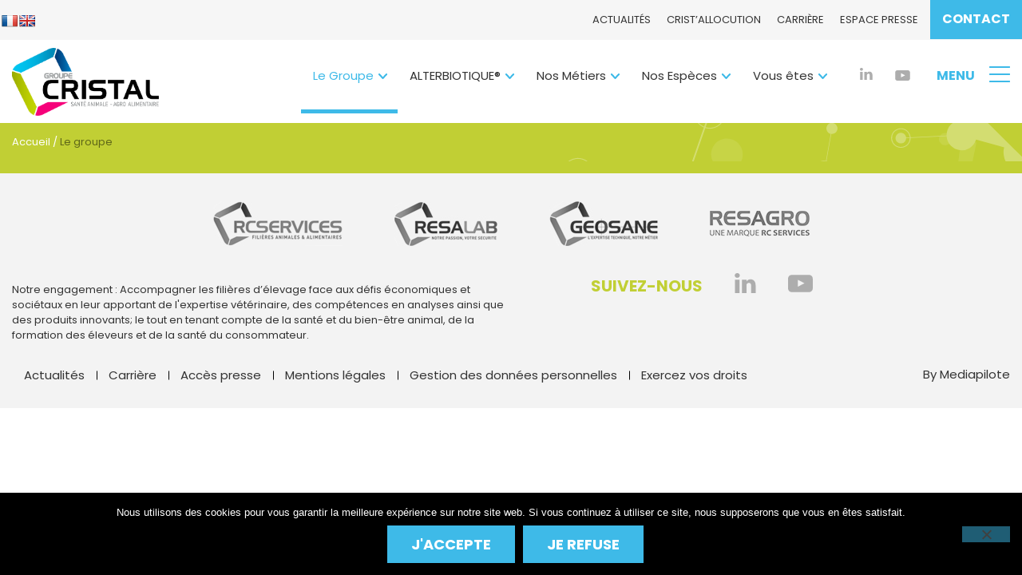

--- FILE ---
content_type: text/html; charset=UTF-8
request_url: https://groupecristal.fr/le-groupe/
body_size: 8585
content:
<!DOCTYPE html>
<html lang="fr-FR">
<head>
	<!-- Google Tag Manager -->
<script>(function(w,d,s,l,i){w[l]=w[l]||[];w[l].push({'gtm.start':
new Date().getTime(),event:'gtm.js'});var f=d.getElementsByTagName(s)[0],
j=d.createElement(s),dl=l!='dataLayer'?'&l='+l:'';j.async=true;j.src=
'https://www.googletagmanager.com/gtm.js?id='+i+dl;f.parentNode.insertBefore(j,f);
})(window,document,'script','dataLayer','GTM-MG3F3WJ');</script>
<!-- End Google Tag Manager -->
  <meta charset="UTF-8" />
  <meta name="viewport" content="width=device-width" />
  <link rel="apple-touch-icon" sizes="180x180" href="https://groupecristal.fr/wp-content/themes/cristal/assets/favicon/apple-touch-icon.png">
  <link rel="icon" type="image/png" sizes="32x32" href="https://groupecristal.fr/wp-content/themes/cristal/assets/favicon/favicon-32x32.png">
  <link rel="icon" type="image/png" sizes="16x16" href="https://groupecristal.fr/wp-content/themes/cristal/assets/favicon/favicon-16x16.png">
  <link rel="manifest" href="https://groupecristal.fr/wp-content/themes/cristal/assets/favicon/site.webmanifest">
  <link rel="mask-icon" href="https://groupecristal.fr/wp-content/themes/cristal/assets/favicon/safari-pinned-tab.svg" color="#5bbad5">
  <meta name="msapplication-TileColor" content="#00aba9">
  <meta name="theme-color" content="#ffffff">
  <link href="https://fonts.googleapis.com/css?family=Poppins:100,100i,200,200i,300,300i,400,400i,500,500i,600,600i,700,700i,800,800i,900,900i" rel="stylesheet">
  <link href="https://fonts.googleapis.com/css?family=Lora:400i&display=swap" rel="stylesheet"> 
  
  
  
  <link rel="stylesheet" href="https://cdn.jsdelivr.net/npm/simplebar@latest/dist/simplebar.css">
  <script src="https://cdn.jsdelivr.net/npm/simplebar@latest/dist/simplebar.min.js"></script>
  <meta name='robots' content='index, follow, max-image-preview:large, max-snippet:-1, max-video-preview:-1' />

	<!-- This site is optimized with the Yoast SEO plugin v26.8 - https://yoast.com/product/yoast-seo-wordpress/ -->
	<link media="all" href="https://groupecristal.fr/wp-content/cache/autoptimize/css/autoptimize_0fe36b26db40cedc74df70b7bf74d401.css" rel="stylesheet"><title>Le groupe - CRISTAL</title>
	<link rel="canonical" href="https://groupecristal.fr/le-groupe/" />
	<meta property="og:locale" content="fr_FR" />
	<meta property="og:type" content="article" />
	<meta property="og:title" content="Le groupe - CRISTAL" />
	<meta property="og:url" content="https://groupecristal.fr/le-groupe/" />
	<meta property="og:site_name" content="CRISTAL" />
	<meta property="article:modified_time" content="2019-07-15T09:43:40+00:00" />
	<meta name="twitter:card" content="summary_large_image" />
	<script type="application/ld+json" class="yoast-schema-graph">{"@context":"https://schema.org","@graph":[{"@type":"WebPage","@id":"https://groupecristal.fr/le-groupe/","url":"https://groupecristal.fr/le-groupe/","name":"Le groupe - CRISTAL","isPartOf":{"@id":"https://groupecristal.fr/#website"},"datePublished":"2019-07-15T09:36:17+00:00","dateModified":"2019-07-15T09:43:40+00:00","breadcrumb":{"@id":"https://groupecristal.fr/le-groupe/#breadcrumb"},"inLanguage":"fr-FR","potentialAction":[{"@type":"ReadAction","target":["https://groupecristal.fr/le-groupe/"]}]},{"@type":"BreadcrumbList","@id":"https://groupecristal.fr/le-groupe/#breadcrumb","itemListElement":[{"@type":"ListItem","position":1,"name":"Accueil","item":"https://groupecristal.fr/"},{"@type":"ListItem","position":2,"name":"Le groupe"}]},{"@type":"WebSite","@id":"https://groupecristal.fr/#website","url":"https://groupecristal.fr/","name":"CRISTAL","description":"","potentialAction":[{"@type":"SearchAction","target":{"@type":"EntryPoint","urlTemplate":"https://groupecristal.fr/?s={search_term_string}"},"query-input":{"@type":"PropertyValueSpecification","valueRequired":true,"valueName":"search_term_string"}}],"inLanguage":"fr-FR"}]}</script>
	<!-- / Yoast SEO plugin. -->


<link rel='dns-prefetch' href='//translate.google.com' />
<link rel='dns-prefetch' href='//www.google.com' />
<link rel="alternate" type="application/rss+xml" title="CRISTAL &raquo; Flux" href="https://groupecristal.fr/feed/" />
<link rel="alternate" type="application/rss+xml" title="CRISTAL &raquo; Flux des commentaires" href="https://groupecristal.fr/comments/feed/" />
<link rel="alternate" title="oEmbed (JSON)" type="application/json+oembed" href="https://groupecristal.fr/wp-json/oembed/1.0/embed?url=https%3A%2F%2Fgroupecristal.fr%2Fle-groupe%2F" />
<link rel="alternate" title="oEmbed (XML)" type="text/xml+oembed" href="https://groupecristal.fr/wp-json/oembed/1.0/embed?url=https%3A%2F%2Fgroupecristal.fr%2Fle-groupe%2F&#038;format=xml" />










<script type="text/javascript" src="https://groupecristal.fr/wp-includes/js/jquery/jquery.min.js?ver=3.7.1" id="jquery-core-js"></script>

<script type="text/javascript" id="cookie-notice-front-js-before">
/* <![CDATA[ */
var cnArgs = {"ajaxUrl":"https:\/\/groupecristal.fr\/wp-admin\/admin-ajax.php","nonce":"59a9a0ae12","hideEffect":"fade","position":"bottom","onScroll":false,"onScrollOffset":100,"onClick":false,"cookieName":"cookie_notice_accepted","cookieTime":2592000,"cookieTimeRejected":2592000,"globalCookie":false,"redirection":false,"cache":false,"revokeCookies":false,"revokeCookiesOpt":"automatic"};

//# sourceURL=cookie-notice-front-js-before
/* ]]> */
</script>

<link rel="https://api.w.org/" href="https://groupecristal.fr/wp-json/" /><link rel="alternate" title="JSON" type="application/json" href="https://groupecristal.fr/wp-json/wp/v2/pages/15" />
<link rel='shortlink' href='https://groupecristal.fr/?p=15' />
  <!-- Global site tag (gtag.js) - Google Analytics -->
  
</head>
<body class="wp-singular page-template-default page page-id-15 page-parent wp-embed-responsive wp-theme-blankslate wp-child-theme-cristal cookies-not-set">
<!-- Google Tag Manager (noscript) -->
<!-- <noscript><iframe src="https://www.googletagmanager.com/ns.html?id=GTM-MG3F3WJ"
height="0" width="0" style="display:none;visibility:hidden"></iframe></noscript> -->
<!-- End Google Tag Manager (noscript) -->
  <div id="wrapper" class="hfeed">
    <header id="header">
      <div class="widget_traduction container_16"><div id="flags" class="size20"><ul id="sortable" class="ui-sortable" style="float:left"><li id="French"><a href="#" title="French" class="nturl notranslate fr flag French"></a></li><li id="English"><a href="#" title="English" class="nturl notranslate en flag English"></a></li></ul></div><div id="google_language_translator" class="default-language-fr"></div></div>      <nav id="menu_top">
        <div class="container_16">
          <div class="menu-menu-top-container"><ul id="menu-menu-top" class="menu"><li id="menu-item-170" class="menu-item menu-item-type-post_type menu-item-object-page menu-item-170"><a href="https://groupecristal.fr/actualites/" itemprop="url">Actualités</a></li>
<li id="menu-item-2311" class="menu-item menu-item-type-post_type menu-item-object-page menu-item-2311"><a href="https://groupecristal.fr/cristallocution/" itemprop="url">CRIST&rsquo;ALlocution</a></li>
<li id="menu-item-769" class="menu-item menu-item-type-post_type menu-item-object-page menu-item-769"><a href="https://groupecristal.fr/carriere/bienvenue-chez-cristal/" itemprop="url">Carrière</a></li>
<li id="menu-item-844" class="menu-item menu-item-type-post_type menu-item-object-page menu-item-844"><a href="https://groupecristal.fr/ils-parlent-de-nous/" itemprop="url">Espace presse</a></li>
<li id="menu-item-212" class="bouton_menu_item menu-item menu-item-type-post_type menu-item-object-page menu-item-212"><a href="https://groupecristal.fr/contact/" itemprop="url">Contact</a></li>
</ul></div>        </div>
      </nav>
      <div class="container_16">
        <div id="logo">
          <div class="widget_text widget-odd widget-last widget-first widget-1 widget_logo"><div class="textwidget custom-html-widget"><a href="/"><img class="logo" src="/../wp-content/themes/cristal/assets/img/logo.png" alt="Logo Cristal"></a></div></div>        </div>
        <div class="menu_droite">
          <nav id="menu">
            <div class="menu-menu-container"><ul id="menu-menu" class="menu"><li id="menu-item-121" class="menu-item menu-item-type-post_type menu-item-object-page current-menu-item page_item page-item-15 current_page_item menu-item-has-children menu-item-121"><a href="https://groupecristal.fr/le-groupe/" aria-current="page" itemprop="url">Le Groupe</a>
<ul class="sub-menu">
	<li id="menu-item-122" class="menu-item menu-item-type-post_type menu-item-object-page menu-item-122"><a href="https://groupecristal.fr/le-groupe/le-groupe-en-bref/" itemprop="url">Le groupe en bref</a></li>
	<li id="menu-item-123" class="menu-item menu-item-type-post_type menu-item-object-page menu-item-123"><a href="https://groupecristal.fr/le-groupe/ambition-et-strategie/" itemprop="url">Ambition et stratégie</a></li>
	<li id="menu-item-124" class="menu-item menu-item-type-post_type menu-item-object-page menu-item-124"><a href="https://groupecristal.fr/le-groupe/innovation/" itemprop="url">Innovation</a></li>
	<li id="menu-item-125" class="menu-item menu-item-type-post_type menu-item-object-page menu-item-125"><a href="https://groupecristal.fr/le-groupe/notre-culture-dentreprise/" itemprop="url">Notre culture d’entreprise</a></li>
</ul>
</li>
<li id="menu-item-126" class="menu-item menu-item-type-post_type menu-item-object-page menu-item-has-children menu-item-126"><a href="https://groupecristal.fr/alterbiotique/" itemprop="url">ALTERBIOTIQUE®</a>
<ul class="sub-menu">
	<li id="menu-item-128" class="menu-item menu-item-type-post_type menu-item-object-page menu-item-128"><a href="https://groupecristal.fr/alterbiotique/la-solution-alterbiotique/" itemprop="url">La solution ALTERBIOTIQUE®</a></li>
	<li id="menu-item-130" class="menu-item menu-item-type-post_type menu-item-object-page menu-item-130"><a href="https://groupecristal.fr/alterbiotique/notre-methode/" itemprop="url">Notre méthode</a></li>
	<li id="menu-item-127" class="menu-item menu-item-type-post_type menu-item-object-page menu-item-127"><a href="https://groupecristal.fr/alterbiotique/nos-engagements/" itemprop="url">Nos engagements</a></li>
	<li id="menu-item-3487" class="menu-item menu-item-type-post_type menu-item-object-page menu-item-has-children menu-item-3487"><a href="https://groupecristal.fr/alterbiotique/congres-national-alterbiotique/" itemprop="url">Congrès National Alterbiotique</a>
	<ul class="sub-menu">
		<li id="menu-item-3503" class="menu-item menu-item-type-post_type menu-item-object-page menu-item-3503"><a href="https://groupecristal.fr/alterbiotique/congres-national-alterbiotique/congres-national-alterbiotique-2025/" itemprop="url">Congrès National Alterbiotique 2025</a></li>
		<li id="menu-item-3352" class="menu-item menu-item-type-post_type menu-item-object-page menu-item-3352"><a href="https://groupecristal.fr/alterbiotique/congres-national-alterbiotique/congres-national-alterbiotique-2023/" itemprop="url">Congrès National Alterbiotique 2023</a></li>
		<li id="menu-item-3480" class="menu-item menu-item-type-post_type menu-item-object-page menu-item-3480"><a href="https://groupecristal.fr/alterbiotique/congres-national-alterbiotique/congres-national-alterbiotique/" itemprop="url">Congrès National Alterbiotique 2021</a></li>
		<li id="menu-item-3481" class="menu-item menu-item-type-post_type menu-item-object-page menu-item-3481"><a href="https://groupecristal.fr/alterbiotique/congres-national-alterbiotique/congres-national-alterbiotique-2019/" itemprop="url">Congrès National Alterbiotique 2019</a></li>
	</ul>
</li>
	<li id="menu-item-1077" class="menu-item menu-item-type-post_type menu-item-object-page menu-item-1077"><a href="https://groupecristal.fr/alterbiotique/pre-diagnostic-offert/" itemprop="url">Pré-diagnostic offert</a></li>
</ul>
</li>
<li id="menu-item-132" class="menu-item menu-item-type-post_type menu-item-object-page menu-item-has-children menu-item-132"><a href="https://groupecristal.fr/nos-metiers/" itemprop="url">Nos Métiers</a>
<ul class="sub-menu">
	<li id="menu-item-134" class="menu-item menu-item-type-post_type menu-item-object-page menu-item-134"><a href="https://groupecristal.fr/nos-metiers/conseil-et-essais/" itemprop="url">Conseil et essais</a></li>
	<li id="menu-item-136" class="menu-item menu-item-type-post_type menu-item-object-page menu-item-136"><a href="https://groupecristal.fr/nos-metiers/formation/" itemprop="url">Formation</a></li>
	<li id="menu-item-133" class="menu-item menu-item-type-post_type menu-item-object-page menu-item-133"><a href="https://groupecristal.fr/nos-metiers/analyses/" itemprop="url">Analyses</a></li>
	<li id="menu-item-135" class="menu-item menu-item-type-post_type menu-item-object-page menu-item-135"><a href="https://groupecristal.fr/nos-metiers/dietetique-et-phytotherapie/" itemprop="url">Diététique et phytothérapie</a></li>
	<li id="menu-item-137" class="menu-item menu-item-type-post_type menu-item-object-page menu-item-137"><a href="https://groupecristal.fr/nos-metiers/hygiene-et-materiel/" itemprop="url">Hygiène et matériel</a></li>
</ul>
</li>
<li id="menu-item-138" class="menu-item menu-item-type-post_type menu-item-object-page menu-item-has-children menu-item-138"><a href="https://groupecristal.fr/nos-especes/" itemprop="url">Nos Espèces</a>
<ul class="sub-menu">
	<li id="menu-item-139" class="menu-item menu-item-type-post_type menu-item-object-page menu-item-139"><a href="https://groupecristal.fr/nos-especes/volaille/" itemprop="url">Volaille</a></li>
	<li id="menu-item-140" class="menu-item menu-item-type-post_type menu-item-object-page menu-item-140"><a href="https://groupecristal.fr/nos-especes/porcin/" itemprop="url">Porcin</a></li>
	<li id="menu-item-141" class="menu-item menu-item-type-post_type menu-item-object-page menu-item-141"><a href="https://groupecristal.fr/nos-especes/bovin/" itemprop="url">Bovin</a></li>
	<li id="menu-item-142" class="menu-item menu-item-type-post_type menu-item-object-page menu-item-142"><a href="https://groupecristal.fr/nos-especes/veau-de-boucherie/" itemprop="url">Veau de boucherie</a></li>
	<li id="menu-item-143" class="menu-item menu-item-type-post_type menu-item-object-page menu-item-143"><a href="https://groupecristal.fr/nos-especes/lapin/" itemprop="url">Lapin</a></li>
	<li id="menu-item-144" class="menu-item menu-item-type-post_type menu-item-object-page menu-item-144"><a href="https://groupecristal.fr/nos-especes/ovin-et-caprin/" itemprop="url">Ovin et caprin</a></li>
	<li id="menu-item-145" class="menu-item menu-item-type-post_type menu-item-object-page menu-item-145"><a href="https://groupecristal.fr/nos-especes/gibier/" itemprop="url">Gibier</a></li>
	<li id="menu-item-146" class="menu-item menu-item-type-post_type menu-item-object-page menu-item-146"><a href="https://groupecristal.fr/nos-especes/poisson/" itemprop="url">Poisson</a></li>
	<li id="menu-item-148" class="menu-item menu-item-type-post_type menu-item-object-page menu-item-148"><a href="https://groupecristal.fr/nos-especes/chien-chat-et-nac/" itemprop="url">Chien, chat et NAC</a></li>
	<li id="menu-item-149" class="menu-item menu-item-type-post_type menu-item-object-page menu-item-149"><a href="https://groupecristal.fr/nos-especes/cheval/" itemprop="url">Cheval</a></li>
	<li id="menu-item-147" class="menu-item menu-item-type-post_type menu-item-object-page menu-item-147"><a href="https://groupecristal.fr/nos-especes/insecte/" itemprop="url">Insecte</a></li>
</ul>
</li>
<li id="menu-item-1219" class="menu-item menu-item-type-post_type menu-item-object-page menu-item-has-children menu-item-1219"><a href="https://groupecristal.fr/vous-etes/" itemprop="url">Vous êtes</a>
<ul class="sub-menu">
	<li id="menu-item-1220" class="menu-item menu-item-type-post_type menu-item-object-page menu-item-1220"><a href="https://groupecristal.fr/vous-etes/eleveur/" itemprop="url">Éleveur</a></li>
	<li id="menu-item-1226" class="menu-item menu-item-type-post_type menu-item-object-page menu-item-1226"><a href="https://groupecristal.fr/vous-etes/organisation-de-production/" itemprop="url">Organisation de production</a></li>
	<li id="menu-item-1221" class="menu-item menu-item-type-post_type menu-item-object-page menu-item-1221"><a href="https://groupecristal.fr/vous-etes/selectionneur-multiplicateur-accouveur/" itemprop="url">Sélectionneur, multiplicateur, accouveur</a></li>
	<li id="menu-item-1222" class="menu-item menu-item-type-post_type menu-item-object-page menu-item-1222"><a href="https://groupecristal.fr/vous-etes/transporteur-abattoir/" itemprop="url">Transporteur / Abattoir</a></li>
	<li id="menu-item-1223" class="menu-item menu-item-type-post_type menu-item-object-page menu-item-1223"><a href="https://groupecristal.fr/vous-etes/firme-service-fabricant-daliments/" itemprop="url">Firme service / Fabricant d’aliments</a></li>
	<li id="menu-item-1224" class="menu-item menu-item-type-post_type menu-item-object-page menu-item-1224"><a href="https://groupecristal.fr/vous-etes/laboratoire-pharmaceutique/" itemprop="url">Laboratoire pharmaceutique</a></li>
	<li id="menu-item-1225" class="menu-item menu-item-type-post_type menu-item-object-page menu-item-1225"><a href="https://groupecristal.fr/vous-etes/entreprise-veterinaire/" itemprop="url">Entreprise vétérinaire</a></li>
</ul>
</li>
</ul></div>          </nav>
          <div class="widget_text widget-odd widget-last widget-first widget-1 widget_rs_top"><div class="textwidget custom-html-widget"><a class="lien_lkn" href="https://www.linkedin.com/company/groupe-cristal" target="_blank"><svg class="icon icon-lkn"><use xlink:href="/../wp-content/themes/cristal/assets/svg/symbol-defs.svg#icon-lkn"></use></svg></a>
<a class="lien_ytb" href="https://www.youtube.com/channel/UCXTOANYhRG_CfZlg9DKn7sA" target="_blank"><svg class="icon icon-ytb"><use xlink:href="/../wp-content/themes/cristal/assets/svg/symbol-defs.svg#icon-ytb"></use></svg></a></div></div>          <div id="burger_menu_bouton">
            <div class="burger_menu_bouton">menu <svg class="icon-burger" xmlns="http://www.w3.org/2000/svg" viewBox="0 0 25.75 19.95"><defs></defs><title>burger</title><g id="Calque_2" data-name="Calque 2"><g id="Calque_1-2" data-name="Calque 1"><line class="cls-1" y1="1" x2="25.75" y2="1"/><line class="cls-1" y1="9.98" x2="25.75" y2="9.98"/><line class="cls-1" y1="18.95" x2="25.75" y2="18.95"/></g></g></svg></div>
          </div>
        </div>
        <div id="menu_mobile_bouton">menu <svg class="icon-burger" xmlns="http://www.w3.org/2000/svg" viewBox="0 0 25.75 19.95"><defs></defs><title>burger</title><g id="Calque_2" data-name="Calque 2"><g id="Calque_1-2" data-name="Calque 1"><line class="cls-1" y1="1" x2="25.75" y2="1"/><line class="cls-1" y1="9.98" x2="25.75" y2="9.98"/><line class="cls-1" y1="18.95" x2="25.75" y2="18.95"/></g></g></svg></div>
        <div class="zone_losange container_16"><div class="losange"></div></div>
        <div id="burger_menu">
          <div class="zone_menu">
            <div class="menu-big-menu-1-container"><ul id="menu-big-menu-1" class="menu"><li id="menu-item-178" class="menu-item menu-item-type-post_type menu-item-object-page current-menu-item page_item page-item-15 current_page_item menu-item-has-children menu-item-178"><a href="https://groupecristal.fr/le-groupe/" aria-current="page" itemprop="url">Le groupe</a>
<ul class="sub-menu">
	<li id="menu-item-179" class="menu-item menu-item-type-post_type menu-item-object-page menu-item-179"><a href="https://groupecristal.fr/le-groupe/le-groupe-en-bref/" itemprop="url">Le groupe</a></li>
	<li id="menu-item-174" class="menu-item menu-item-type-post_type menu-item-object-page menu-item-174"><a href="https://groupecristal.fr/le-groupe/le-groupe-en-bref/" itemprop="url">Le groupe en bref</a></li>
	<li id="menu-item-176" class="menu-item menu-item-type-post_type menu-item-object-page menu-item-176"><a href="https://groupecristal.fr/le-groupe/innovation/" itemprop="url">Innovation</a></li>
	<li id="menu-item-175" class="menu-item menu-item-type-post_type menu-item-object-page menu-item-175"><a href="https://groupecristal.fr/le-groupe/ambition-et-strategie/" itemprop="url">Ambition et stratégie</a></li>
	<li id="menu-item-177" class="menu-item menu-item-type-post_type menu-item-object-page menu-item-177"><a href="https://groupecristal.fr/le-groupe/notre-culture-dentreprise/" itemprop="url">Notre culture d&rsquo;entreprise</a></li>
</ul>
</li>
<li id="menu-item-180" class="menu-item menu-item-type-post_type menu-item-object-page menu-item-has-children menu-item-180"><a href="https://groupecristal.fr/alterbiotique/" itemprop="url">ALTERBIOTIQUE®</a>
<ul class="sub-menu">
	<li id="menu-item-186" class="menu-item menu-item-type-post_type menu-item-object-page menu-item-186"><a href="https://groupecristal.fr/alterbiotique/nos-engagements/" itemprop="url">Alterbiotique</a></li>
	<li id="menu-item-182" class="menu-item menu-item-type-post_type menu-item-object-page menu-item-182"><a href="https://groupecristal.fr/alterbiotique/la-solution-alterbiotique/" itemprop="url">La solution ALTERBIOTIQUE®</a></li>
	<li id="menu-item-184" class="menu-item menu-item-type-post_type menu-item-object-page menu-item-184"><a href="https://groupecristal.fr/alterbiotique/notre-methode/" itemprop="url">Notre méthode</a></li>
	<li id="menu-item-181" class="menu-item menu-item-type-post_type menu-item-object-page menu-item-181"><a href="https://groupecristal.fr/alterbiotique/nos-engagements/" itemprop="url">Nos engagements</a></li>
	<li id="menu-item-1078" class="menu-item menu-item-type-post_type menu-item-object-page menu-item-1078"><a href="https://groupecristal.fr/alterbiotique/pre-diagnostic-offert/" itemprop="url">Pré-diagnostic offert</a></li>
</ul>
</li>
<li id="menu-item-187" class="menu-item menu-item-type-post_type menu-item-object-page menu-item-has-children menu-item-187"><a href="https://groupecristal.fr/nos-metiers/" itemprop="url">Nos métiers</a>
<ul class="sub-menu">
	<li id="menu-item-193" class="menu-item menu-item-type-post_type menu-item-object-page menu-item-193"><a href="https://groupecristal.fr/nos-metiers/analyses/" itemprop="url">Nos métiers</a></li>
	<li id="menu-item-189" class="menu-item menu-item-type-post_type menu-item-object-page menu-item-189"><a href="https://groupecristal.fr/nos-metiers/conseil-et-essais/" itemprop="url">Conseil et essais</a></li>
	<li id="menu-item-191" class="menu-item menu-item-type-post_type menu-item-object-page menu-item-191"><a href="https://groupecristal.fr/nos-metiers/formation/" itemprop="url">Formation</a></li>
	<li id="menu-item-188" class="menu-item menu-item-type-post_type menu-item-object-page menu-item-188"><a href="https://groupecristal.fr/nos-metiers/analyses/" itemprop="url">Analyses</a></li>
	<li id="menu-item-190" class="menu-item menu-item-type-post_type menu-item-object-page menu-item-190"><a href="https://groupecristal.fr/nos-metiers/dietetique-et-phytotherapie/" itemprop="url">Diététique et phytothérapie</a></li>
	<li id="menu-item-192" class="menu-item menu-item-type-post_type menu-item-object-page menu-item-192"><a href="https://groupecristal.fr/nos-metiers/hygiene-et-materiel/" itemprop="url">Hygiène et matériel</a></li>
</ul>
</li>
<li id="menu-item-194" class="menu-item menu-item-type-post_type menu-item-object-page menu-item-has-children menu-item-194"><a href="https://groupecristal.fr/nos-especes/" itemprop="url">Nos espèces</a>
<ul class="sub-menu">
	<li id="menu-item-206" class="menu-item menu-item-type-post_type menu-item-object-page menu-item-206"><a href="https://groupecristal.fr/nos-especes/volaille/" itemprop="url">Nos espèces</a></li>
	<li id="menu-item-195" class="menu-item menu-item-type-post_type menu-item-object-page menu-item-195"><a href="https://groupecristal.fr/nos-especes/volaille/" itemprop="url">Volaille</a></li>
	<li id="menu-item-196" class="menu-item menu-item-type-post_type menu-item-object-page menu-item-196"><a href="https://groupecristal.fr/nos-especes/porcin/" itemprop="url">Porcin</a></li>
	<li id="menu-item-197" class="menu-item menu-item-type-post_type menu-item-object-page menu-item-197"><a href="https://groupecristal.fr/nos-especes/bovin/" itemprop="url">Bovin</a></li>
	<li id="menu-item-198" class="menu-item menu-item-type-post_type menu-item-object-page menu-item-198"><a href="https://groupecristal.fr/nos-especes/veau-de-boucherie/" itemprop="url">Veau de boucherie</a></li>
	<li id="menu-item-199" class="menu-item menu-item-type-post_type menu-item-object-page menu-item-199"><a href="https://groupecristal.fr/nos-especes/lapin/" itemprop="url">Lapin</a></li>
	<li id="menu-item-200" class="menu-item menu-item-type-post_type menu-item-object-page menu-item-200"><a href="https://groupecristal.fr/nos-especes/ovin-et-caprin/" itemprop="url">Ovin et caprin</a></li>
	<li id="menu-item-201" class="menu-item menu-item-type-post_type menu-item-object-page menu-item-201"><a href="https://groupecristal.fr/nos-especes/gibier/" itemprop="url">Gibier</a></li>
	<li id="menu-item-202" class="menu-item menu-item-type-post_type menu-item-object-page menu-item-202"><a href="https://groupecristal.fr/nos-especes/poisson/" itemprop="url">Poisson</a></li>
	<li id="menu-item-204" class="menu-item menu-item-type-post_type menu-item-object-page menu-item-204"><a href="https://groupecristal.fr/nos-especes/chien-chat-et-nac/" itemprop="url">Chien, chat et NAC</a></li>
	<li id="menu-item-205" class="menu-item menu-item-type-post_type menu-item-object-page menu-item-205"><a href="https://groupecristal.fr/nos-especes/cheval/" itemprop="url">Cheval</a></li>
	<li id="menu-item-203" class="menu-item menu-item-type-post_type menu-item-object-page menu-item-203"><a href="https://groupecristal.fr/nos-especes/insecte/" itemprop="url">Insecte</a></li>
</ul>
</li>
<li id="menu-item-210" class="menu_item_gras menu-item menu-item-type-post_type menu-item-object-page menu-item-has-children menu-item-210"><a href="https://groupecristal.fr/vous-etes/" itemprop="url">Vous êtes&#8230;</a>
<ul class="sub-menu">
	<li id="menu-item-222" class="menu-item menu-item-type-post_type menu-item-object-page menu-item-222"><a href="https://groupecristal.fr/vous-etes/selectionneur-multiplicateur-accouveur/" itemprop="url">Vous êtes&#8230;</a></li>
	<li id="menu-item-215" class="menu-item menu-item-type-post_type menu-item-object-page menu-item-215"><a href="https://groupecristal.fr/vous-etes/eleveur/" itemprop="url">Éleveur</a></li>
	<li id="menu-item-1133" class="menu-item menu-item-type-post_type menu-item-object-page menu-item-1133"><a href="https://groupecristal.fr/vous-etes/organisation-de-production/" itemprop="url">Organisation de production</a></li>
	<li id="menu-item-214" class="menu-item menu-item-type-post_type menu-item-object-page menu-item-214"><a href="https://groupecristal.fr/vous-etes/selectionneur-multiplicateur-accouveur/" itemprop="url">Sélectionneur, multiplicateur, accouveur</a></li>
	<li id="menu-item-219" class="menu-item menu-item-type-post_type menu-item-object-page menu-item-219"><a href="https://groupecristal.fr/vous-etes/transporteur-abattoir/" itemprop="url">Transporteur / Abattoir</a></li>
	<li id="menu-item-217" class="menu-item menu-item-type-post_type menu-item-object-page menu-item-217"><a href="https://groupecristal.fr/vous-etes/firme-service-fabricant-daliments/" itemprop="url">Firme service / Fabricant d&rsquo;aliments</a></li>
	<li id="menu-item-218" class="menu-item menu-item-type-post_type menu-item-object-page menu-item-218"><a href="https://groupecristal.fr/vous-etes/laboratoire-pharmaceutique/" itemprop="url">Laboratoire pharmaceutique</a></li>
	<li id="menu-item-221" class="menu-item menu-item-type-post_type menu-item-object-page menu-item-221"><a href="https://groupecristal.fr/vous-etes/entreprise-veterinaire/" itemprop="url">Entreprise vétérinaire</a></li>
</ul>
</li>
</ul></div>            <div class="menu-big-menu-2-container"><ul id="menu-big-menu-2" class="menu"><li id="menu-item-207" class="menu-item menu-item-type-post_type menu-item-object-page menu-item-207"><a href="https://groupecristal.fr/actualites/" itemprop="url">Actualités</a></li>
<li id="menu-item-770" class="menu-item menu-item-type-post_type menu-item-object-page menu-item-770"><a href="https://groupecristal.fr/carriere/bienvenue-chez-cristal/" itemprop="url">Carrière</a></li>
<li id="menu-item-845" class="menu-item menu-item-type-post_type menu-item-object-page menu-item-845"><a href="https://groupecristal.fr/ils-parlent-de-nous/" itemprop="url">Espace presse</a></li>
</ul></div>          </div>
          <div class="zone_grise">
            <div id="menu_fixe">
              <div class="widget_text widget-odd widget-last widget-first widget-1 widget_menu_fixe"><div class="textwidget custom-html-widget"><ul>
	<li><a href="/contact/"><svg class="icon icon-repere"><use xlink:href="/../wp-content/themes/cristal/assets/svg/symbol-defs.svg#icon-repere"></use></svg>nous contacter</a></li>
</ul></div></div>            </div>
          </div>
        </div>
      </div>
    </header>
  <div id="container">
    <div class="fond_vert"><div class="container_16"><div id="fil_ariane"><p id="breadcrumbs"><span><span><a href="https://groupecristal.fr/">Accueil</a></span> / <span class="breadcrumb_last" aria-current="page">Le groupe</span></span></p></div></div></div><main id="content">
  <div class="container_16">
      
  </div>
  </main>
      </div>
      <footer id="footer">
        <div class="widget-odd widget-last widget-first widget-1 widget_footer">			<div class="execphpwidget"><div class="container_16">
  <div class="liste_logo">
    <img class="logo" src="/../wp-content/themes/cristal/assets/img/rcservices_gris.jpg" alt="Logo RC services">
		<img class="logo" src="/../wp-content/themes/cristal/assets/img/resalab_gris.jpg" alt="Logo Resalab">
		<img class="logo" src="/../wp-content/themes/cristal/assets/img/geosane_gris.jpg" alt="Logo Geosane">
		<img class="logo" src="/../wp-content/themes/cristal/assets/img/resagro_gris.jpg" alt="Logo Resagro">
	</div>
	<div class="footer_gauche">
		<!--<img class="logo" src="/../wp-content/themes/cristal/assets/img/logo.png" alt="Logo Cristal">-->
		<p>Notre engagement : Accompagner les filières d’élevage face aux défis économiques et sociétaux en leur apportant de l'expertise vétérinaire, des compétences en analyses ainsi que des produits innovants; le tout en tenant compte de la santé et du bien-être animal, de la formation des éleveurs et de la santé du consommateur.</p>
	</div>
	<div class="footer_droite ">
<a class="bouton_newsletter bouton bouton_vert" href="../newsletter/">S'incrire à la newsletter</a>
        <div class="rs_footer">
      <p>Suivez-nous</p>
      <a class="lien_lkn" href="https://www.linkedin.com/company/groupe-cristal" target="_blank"><svg class="icon icon-lkn"><use xlink:href="/../wp-content/themes/cristal/assets/svg/symbol-defs.svg#icon-lkn"></use></svg></a>
      <a class="lien_ytb" href="https://www.youtube.com/channel/UCXTOANYhRG_CfZlg9DKn7sA" target="_blank"><svg class="icon icon-ytb"><use xlink:href="/../wp-content/themes/cristal/assets/svg/symbol-defs.svg#icon-ytb"></use></svg></a>
    </div>
	</div>	
	<div class="lien_footer">
    <ul>
			<li><a href="/actualites/">Actualités</a></li>
			<li><a href="/carriere/bienvenue-chez-cristal/">Carrière</a></li>
			<li><a href="/ils-parlent-de-nous/">Accès presse</a></li>
			<li><a href="/mentions-legales/">Mentions légales</a></li>
			<li><a href="/gestion-des-donnees-personnelles/">Gestion des données personnelles</a></li>
			<li><a href="/exercez-vos-droits/">Exercez vos droits</a></li>
		</ul>
		<a class="lien_mediapilote" href="https://www.mediapilote.com/" target="_blank">By Mediapilote</a>
	</div>
</div></div>
		</div>      </footer>
    </div>
    <script type="speculationrules">
{"prefetch":[{"source":"document","where":{"and":[{"href_matches":"/*"},{"not":{"href_matches":["/wp-*.php","/wp-admin/*","/wp-content/uploads/*","/wp-content/*","/wp-content/plugins/*","/wp-content/themes/cristal/*","/wp-content/themes/blankslate/*","/*\\?(.+)"]}},{"not":{"selector_matches":"a[rel~=\"nofollow\"]"}},{"not":{"selector_matches":".no-prefetch, .no-prefetch a"}}]},"eagerness":"conservative"}]}
</script>
<div id='glt-footer'></div><script>function GoogleLanguageTranslatorInit() { new google.translate.TranslateElement({pageLanguage: 'fr', includedLanguages:'en,fr', layout: google.translate.TranslateElement.InlineLayout.HORIZONTAL, autoDisplay: false}, 'google_language_translator');}</script><script>
jQuery(document).ready(function($) {
var deviceAgent = navigator.userAgent.toLowerCase();
if (deviceAgent.match(/(iphone|ipod|ipad)/)) {
$("html").addClass("ios");
$("html").addClass("mobile");
}
if (deviceAgent.match(/(Android)/)) {
$("html").addClass("android");
$("html").addClass("mobile");
}
if (navigator.userAgent.search("MSIE") >= 0) {
$("html").addClass("ie");
}
else if (navigator.userAgent.search("Chrome") >= 0) {
$("html").addClass("chrome");
}
else if (navigator.userAgent.search("Firefox") >= 0) {
$("html").addClass("firefox");
}
else if (navigator.userAgent.search("Safari") >= 0 && navigator.userAgent.search("Chrome") < 0) {
$("html").addClass("safari");
}
else if (navigator.userAgent.search("Opera") >= 0) {
$("html").addClass("opera");
}
});
</script>
<script type="text/javascript" id="contact-form-7-js-extra">
/* <![CDATA[ */
var wpcf7 = {"apiSettings":{"root":"https://groupecristal.fr/wp-json/contact-form-7/v1","namespace":"contact-form-7/v1"}};
//# sourceURL=contact-form-7-js-extra
/* ]]> */
</script>


<script type="text/javascript" src="//translate.google.com/translate_a/element.js?cb=GoogleLanguageTranslatorInit" id="scripts-google-js"></script>
<script type="text/javascript" src="https://www.google.com/recaptcha/api.js?render=6LcqzbUUAAAAAE3T0MQHMPi6-_gkQgJcNJrzbP90&amp;ver=3.0" id="google-recaptcha-js"></script>
<script id="wp-emoji-settings" type="application/json">
{"baseUrl":"https://s.w.org/images/core/emoji/17.0.2/72x72/","ext":".png","svgUrl":"https://s.w.org/images/core/emoji/17.0.2/svg/","svgExt":".svg","source":{"concatemoji":"https://groupecristal.fr/wp-includes/js/wp-emoji-release.min.js?ver=dfa137"}}
</script>
<script type="module">
/* <![CDATA[ */
/*! This file is auto-generated */
const a=JSON.parse(document.getElementById("wp-emoji-settings").textContent),o=(window._wpemojiSettings=a,"wpEmojiSettingsSupports"),s=["flag","emoji"];function i(e){try{var t={supportTests:e,timestamp:(new Date).valueOf()};sessionStorage.setItem(o,JSON.stringify(t))}catch(e){}}function c(e,t,n){e.clearRect(0,0,e.canvas.width,e.canvas.height),e.fillText(t,0,0);t=new Uint32Array(e.getImageData(0,0,e.canvas.width,e.canvas.height).data);e.clearRect(0,0,e.canvas.width,e.canvas.height),e.fillText(n,0,0);const a=new Uint32Array(e.getImageData(0,0,e.canvas.width,e.canvas.height).data);return t.every((e,t)=>e===a[t])}function p(e,t){e.clearRect(0,0,e.canvas.width,e.canvas.height),e.fillText(t,0,0);var n=e.getImageData(16,16,1,1);for(let e=0;e<n.data.length;e++)if(0!==n.data[e])return!1;return!0}function u(e,t,n,a){switch(t){case"flag":return n(e,"\ud83c\udff3\ufe0f\u200d\u26a7\ufe0f","\ud83c\udff3\ufe0f\u200b\u26a7\ufe0f")?!1:!n(e,"\ud83c\udde8\ud83c\uddf6","\ud83c\udde8\u200b\ud83c\uddf6")&&!n(e,"\ud83c\udff4\udb40\udc67\udb40\udc62\udb40\udc65\udb40\udc6e\udb40\udc67\udb40\udc7f","\ud83c\udff4\u200b\udb40\udc67\u200b\udb40\udc62\u200b\udb40\udc65\u200b\udb40\udc6e\u200b\udb40\udc67\u200b\udb40\udc7f");case"emoji":return!a(e,"\ud83e\u1fac8")}return!1}function f(e,t,n,a){let r;const o=(r="undefined"!=typeof WorkerGlobalScope&&self instanceof WorkerGlobalScope?new OffscreenCanvas(300,150):document.createElement("canvas")).getContext("2d",{willReadFrequently:!0}),s=(o.textBaseline="top",o.font="600 32px Arial",{});return e.forEach(e=>{s[e]=t(o,e,n,a)}),s}function r(e){var t=document.createElement("script");t.src=e,t.defer=!0,document.head.appendChild(t)}a.supports={everything:!0,everythingExceptFlag:!0},new Promise(t=>{let n=function(){try{var e=JSON.parse(sessionStorage.getItem(o));if("object"==typeof e&&"number"==typeof e.timestamp&&(new Date).valueOf()<e.timestamp+604800&&"object"==typeof e.supportTests)return e.supportTests}catch(e){}return null}();if(!n){if("undefined"!=typeof Worker&&"undefined"!=typeof OffscreenCanvas&&"undefined"!=typeof URL&&URL.createObjectURL&&"undefined"!=typeof Blob)try{var e="postMessage("+f.toString()+"("+[JSON.stringify(s),u.toString(),c.toString(),p.toString()].join(",")+"));",a=new Blob([e],{type:"text/javascript"});const r=new Worker(URL.createObjectURL(a),{name:"wpTestEmojiSupports"});return void(r.onmessage=e=>{i(n=e.data),r.terminate(),t(n)})}catch(e){}i(n=f(s,u,c,p))}t(n)}).then(e=>{for(const n in e)a.supports[n]=e[n],a.supports.everything=a.supports.everything&&a.supports[n],"flag"!==n&&(a.supports.everythingExceptFlag=a.supports.everythingExceptFlag&&a.supports[n]);var t;a.supports.everythingExceptFlag=a.supports.everythingExceptFlag&&!a.supports.flag,a.supports.everything||((t=a.source||{}).concatemoji?r(t.concatemoji):t.wpemoji&&t.twemoji&&(r(t.twemoji),r(t.wpemoji)))});
//# sourceURL=https://groupecristal.fr/wp-includes/js/wp-emoji-loader.min.js
/* ]]> */
</script>
<script type="text/javascript">
( function( grecaptcha, sitekey, actions ) {

	var wpcf7recaptcha = {

		execute: function( action ) {
			grecaptcha.execute(
				sitekey,
				{ action: action }
			).then( function( token ) {
				var forms = document.getElementsByTagName( 'form' );

				for ( var i = 0; i < forms.length; i++ ) {
					var fields = forms[ i ].getElementsByTagName( 'input' );

					for ( var j = 0; j < fields.length; j++ ) {
						var field = fields[ j ];

						if ( 'g-recaptcha-response' === field.getAttribute( 'name' ) ) {
							field.setAttribute( 'value', token );
							break;
						}
					}
				}
			} );
		},

		executeOnHomepage: function() {
			wpcf7recaptcha.execute( actions[ 'homepage' ] );
		},

		executeOnContactform: function() {
			wpcf7recaptcha.execute( actions[ 'contactform' ] );
		},

	};

	grecaptcha.ready(
		wpcf7recaptcha.executeOnHomepage
	);

	document.addEventListener( 'change',
		wpcf7recaptcha.executeOnContactform, false
	);

	document.addEventListener( 'wpcf7submit',
		wpcf7recaptcha.executeOnHomepage, false
	);

} )(
	grecaptcha,
	'6LcqzbUUAAAAAE3T0MQHMPi6-_gkQgJcNJrzbP90',
	{"homepage":"homepage","contactform":"contactform"}
);
</script>

		<!-- Cookie Notice plugin v2.5.11 by Hu-manity.co https://hu-manity.co/ -->
		<div id="cookie-notice" role="dialog" class="cookie-notice-hidden cookie-revoke-hidden cn-position-bottom" aria-label="Cookie Notice" style="background-color: rgba(0,0,0,1);"><div class="cookie-notice-container" style="color: #fff"><span id="cn-notice-text" class="cn-text-container">Nous utilisons des cookies pour vous garantir la meilleure expérience sur notre site web. Si vous continuez à utiliser ce site, nous supposerons que vous en êtes satisfait.</span><span id="cn-notice-buttons" class="cn-buttons-container"><button id="cn-accept-cookie" data-cookie-set="accept" class="cn-set-cookie cn-button cn-button-custom button" aria-label="J&#039;accepte">J&#039;accepte</button><button id="cn-refuse-cookie" data-cookie-set="refuse" class="cn-set-cookie cn-button cn-button-custom button" aria-label="Je refuse">Je refuse</button></span><button type="button" id="cn-close-notice" data-cookie-set="accept" class="cn-close-icon" aria-label="Je refuse"></button></div>
			
		</div>
		<!-- / Cookie Notice plugin -->    <script src="https://ajax.googleapis.com/ajax/libs/jquery/3.3.1/jquery.min.js"></script>
    
    
    
    
    
    
     
     
    
  <script defer src="https://groupecristal.fr/wp-content/cache/autoptimize/js/autoptimize_a2023354340922f96ca7156784c9121c.js"></script></body>
</html>

--- FILE ---
content_type: text/html; charset=utf-8
request_url: https://www.google.com/recaptcha/api2/anchor?ar=1&k=6LcqzbUUAAAAAE3T0MQHMPi6-_gkQgJcNJrzbP90&co=aHR0cHM6Ly9ncm91cGVjcmlzdGFsLmZyOjQ0Mw..&hl=en&v=N67nZn4AqZkNcbeMu4prBgzg&size=invisible&anchor-ms=20000&execute-ms=30000&cb=3wwu4ixdov4
body_size: 48628
content:
<!DOCTYPE HTML><html dir="ltr" lang="en"><head><meta http-equiv="Content-Type" content="text/html; charset=UTF-8">
<meta http-equiv="X-UA-Compatible" content="IE=edge">
<title>reCAPTCHA</title>
<style type="text/css">
/* cyrillic-ext */
@font-face {
  font-family: 'Roboto';
  font-style: normal;
  font-weight: 400;
  font-stretch: 100%;
  src: url(//fonts.gstatic.com/s/roboto/v48/KFO7CnqEu92Fr1ME7kSn66aGLdTylUAMa3GUBHMdazTgWw.woff2) format('woff2');
  unicode-range: U+0460-052F, U+1C80-1C8A, U+20B4, U+2DE0-2DFF, U+A640-A69F, U+FE2E-FE2F;
}
/* cyrillic */
@font-face {
  font-family: 'Roboto';
  font-style: normal;
  font-weight: 400;
  font-stretch: 100%;
  src: url(//fonts.gstatic.com/s/roboto/v48/KFO7CnqEu92Fr1ME7kSn66aGLdTylUAMa3iUBHMdazTgWw.woff2) format('woff2');
  unicode-range: U+0301, U+0400-045F, U+0490-0491, U+04B0-04B1, U+2116;
}
/* greek-ext */
@font-face {
  font-family: 'Roboto';
  font-style: normal;
  font-weight: 400;
  font-stretch: 100%;
  src: url(//fonts.gstatic.com/s/roboto/v48/KFO7CnqEu92Fr1ME7kSn66aGLdTylUAMa3CUBHMdazTgWw.woff2) format('woff2');
  unicode-range: U+1F00-1FFF;
}
/* greek */
@font-face {
  font-family: 'Roboto';
  font-style: normal;
  font-weight: 400;
  font-stretch: 100%;
  src: url(//fonts.gstatic.com/s/roboto/v48/KFO7CnqEu92Fr1ME7kSn66aGLdTylUAMa3-UBHMdazTgWw.woff2) format('woff2');
  unicode-range: U+0370-0377, U+037A-037F, U+0384-038A, U+038C, U+038E-03A1, U+03A3-03FF;
}
/* math */
@font-face {
  font-family: 'Roboto';
  font-style: normal;
  font-weight: 400;
  font-stretch: 100%;
  src: url(//fonts.gstatic.com/s/roboto/v48/KFO7CnqEu92Fr1ME7kSn66aGLdTylUAMawCUBHMdazTgWw.woff2) format('woff2');
  unicode-range: U+0302-0303, U+0305, U+0307-0308, U+0310, U+0312, U+0315, U+031A, U+0326-0327, U+032C, U+032F-0330, U+0332-0333, U+0338, U+033A, U+0346, U+034D, U+0391-03A1, U+03A3-03A9, U+03B1-03C9, U+03D1, U+03D5-03D6, U+03F0-03F1, U+03F4-03F5, U+2016-2017, U+2034-2038, U+203C, U+2040, U+2043, U+2047, U+2050, U+2057, U+205F, U+2070-2071, U+2074-208E, U+2090-209C, U+20D0-20DC, U+20E1, U+20E5-20EF, U+2100-2112, U+2114-2115, U+2117-2121, U+2123-214F, U+2190, U+2192, U+2194-21AE, U+21B0-21E5, U+21F1-21F2, U+21F4-2211, U+2213-2214, U+2216-22FF, U+2308-230B, U+2310, U+2319, U+231C-2321, U+2336-237A, U+237C, U+2395, U+239B-23B7, U+23D0, U+23DC-23E1, U+2474-2475, U+25AF, U+25B3, U+25B7, U+25BD, U+25C1, U+25CA, U+25CC, U+25FB, U+266D-266F, U+27C0-27FF, U+2900-2AFF, U+2B0E-2B11, U+2B30-2B4C, U+2BFE, U+3030, U+FF5B, U+FF5D, U+1D400-1D7FF, U+1EE00-1EEFF;
}
/* symbols */
@font-face {
  font-family: 'Roboto';
  font-style: normal;
  font-weight: 400;
  font-stretch: 100%;
  src: url(//fonts.gstatic.com/s/roboto/v48/KFO7CnqEu92Fr1ME7kSn66aGLdTylUAMaxKUBHMdazTgWw.woff2) format('woff2');
  unicode-range: U+0001-000C, U+000E-001F, U+007F-009F, U+20DD-20E0, U+20E2-20E4, U+2150-218F, U+2190, U+2192, U+2194-2199, U+21AF, U+21E6-21F0, U+21F3, U+2218-2219, U+2299, U+22C4-22C6, U+2300-243F, U+2440-244A, U+2460-24FF, U+25A0-27BF, U+2800-28FF, U+2921-2922, U+2981, U+29BF, U+29EB, U+2B00-2BFF, U+4DC0-4DFF, U+FFF9-FFFB, U+10140-1018E, U+10190-1019C, U+101A0, U+101D0-101FD, U+102E0-102FB, U+10E60-10E7E, U+1D2C0-1D2D3, U+1D2E0-1D37F, U+1F000-1F0FF, U+1F100-1F1AD, U+1F1E6-1F1FF, U+1F30D-1F30F, U+1F315, U+1F31C, U+1F31E, U+1F320-1F32C, U+1F336, U+1F378, U+1F37D, U+1F382, U+1F393-1F39F, U+1F3A7-1F3A8, U+1F3AC-1F3AF, U+1F3C2, U+1F3C4-1F3C6, U+1F3CA-1F3CE, U+1F3D4-1F3E0, U+1F3ED, U+1F3F1-1F3F3, U+1F3F5-1F3F7, U+1F408, U+1F415, U+1F41F, U+1F426, U+1F43F, U+1F441-1F442, U+1F444, U+1F446-1F449, U+1F44C-1F44E, U+1F453, U+1F46A, U+1F47D, U+1F4A3, U+1F4B0, U+1F4B3, U+1F4B9, U+1F4BB, U+1F4BF, U+1F4C8-1F4CB, U+1F4D6, U+1F4DA, U+1F4DF, U+1F4E3-1F4E6, U+1F4EA-1F4ED, U+1F4F7, U+1F4F9-1F4FB, U+1F4FD-1F4FE, U+1F503, U+1F507-1F50B, U+1F50D, U+1F512-1F513, U+1F53E-1F54A, U+1F54F-1F5FA, U+1F610, U+1F650-1F67F, U+1F687, U+1F68D, U+1F691, U+1F694, U+1F698, U+1F6AD, U+1F6B2, U+1F6B9-1F6BA, U+1F6BC, U+1F6C6-1F6CF, U+1F6D3-1F6D7, U+1F6E0-1F6EA, U+1F6F0-1F6F3, U+1F6F7-1F6FC, U+1F700-1F7FF, U+1F800-1F80B, U+1F810-1F847, U+1F850-1F859, U+1F860-1F887, U+1F890-1F8AD, U+1F8B0-1F8BB, U+1F8C0-1F8C1, U+1F900-1F90B, U+1F93B, U+1F946, U+1F984, U+1F996, U+1F9E9, U+1FA00-1FA6F, U+1FA70-1FA7C, U+1FA80-1FA89, U+1FA8F-1FAC6, U+1FACE-1FADC, U+1FADF-1FAE9, U+1FAF0-1FAF8, U+1FB00-1FBFF;
}
/* vietnamese */
@font-face {
  font-family: 'Roboto';
  font-style: normal;
  font-weight: 400;
  font-stretch: 100%;
  src: url(//fonts.gstatic.com/s/roboto/v48/KFO7CnqEu92Fr1ME7kSn66aGLdTylUAMa3OUBHMdazTgWw.woff2) format('woff2');
  unicode-range: U+0102-0103, U+0110-0111, U+0128-0129, U+0168-0169, U+01A0-01A1, U+01AF-01B0, U+0300-0301, U+0303-0304, U+0308-0309, U+0323, U+0329, U+1EA0-1EF9, U+20AB;
}
/* latin-ext */
@font-face {
  font-family: 'Roboto';
  font-style: normal;
  font-weight: 400;
  font-stretch: 100%;
  src: url(//fonts.gstatic.com/s/roboto/v48/KFO7CnqEu92Fr1ME7kSn66aGLdTylUAMa3KUBHMdazTgWw.woff2) format('woff2');
  unicode-range: U+0100-02BA, U+02BD-02C5, U+02C7-02CC, U+02CE-02D7, U+02DD-02FF, U+0304, U+0308, U+0329, U+1D00-1DBF, U+1E00-1E9F, U+1EF2-1EFF, U+2020, U+20A0-20AB, U+20AD-20C0, U+2113, U+2C60-2C7F, U+A720-A7FF;
}
/* latin */
@font-face {
  font-family: 'Roboto';
  font-style: normal;
  font-weight: 400;
  font-stretch: 100%;
  src: url(//fonts.gstatic.com/s/roboto/v48/KFO7CnqEu92Fr1ME7kSn66aGLdTylUAMa3yUBHMdazQ.woff2) format('woff2');
  unicode-range: U+0000-00FF, U+0131, U+0152-0153, U+02BB-02BC, U+02C6, U+02DA, U+02DC, U+0304, U+0308, U+0329, U+2000-206F, U+20AC, U+2122, U+2191, U+2193, U+2212, U+2215, U+FEFF, U+FFFD;
}
/* cyrillic-ext */
@font-face {
  font-family: 'Roboto';
  font-style: normal;
  font-weight: 500;
  font-stretch: 100%;
  src: url(//fonts.gstatic.com/s/roboto/v48/KFO7CnqEu92Fr1ME7kSn66aGLdTylUAMa3GUBHMdazTgWw.woff2) format('woff2');
  unicode-range: U+0460-052F, U+1C80-1C8A, U+20B4, U+2DE0-2DFF, U+A640-A69F, U+FE2E-FE2F;
}
/* cyrillic */
@font-face {
  font-family: 'Roboto';
  font-style: normal;
  font-weight: 500;
  font-stretch: 100%;
  src: url(//fonts.gstatic.com/s/roboto/v48/KFO7CnqEu92Fr1ME7kSn66aGLdTylUAMa3iUBHMdazTgWw.woff2) format('woff2');
  unicode-range: U+0301, U+0400-045F, U+0490-0491, U+04B0-04B1, U+2116;
}
/* greek-ext */
@font-face {
  font-family: 'Roboto';
  font-style: normal;
  font-weight: 500;
  font-stretch: 100%;
  src: url(//fonts.gstatic.com/s/roboto/v48/KFO7CnqEu92Fr1ME7kSn66aGLdTylUAMa3CUBHMdazTgWw.woff2) format('woff2');
  unicode-range: U+1F00-1FFF;
}
/* greek */
@font-face {
  font-family: 'Roboto';
  font-style: normal;
  font-weight: 500;
  font-stretch: 100%;
  src: url(//fonts.gstatic.com/s/roboto/v48/KFO7CnqEu92Fr1ME7kSn66aGLdTylUAMa3-UBHMdazTgWw.woff2) format('woff2');
  unicode-range: U+0370-0377, U+037A-037F, U+0384-038A, U+038C, U+038E-03A1, U+03A3-03FF;
}
/* math */
@font-face {
  font-family: 'Roboto';
  font-style: normal;
  font-weight: 500;
  font-stretch: 100%;
  src: url(//fonts.gstatic.com/s/roboto/v48/KFO7CnqEu92Fr1ME7kSn66aGLdTylUAMawCUBHMdazTgWw.woff2) format('woff2');
  unicode-range: U+0302-0303, U+0305, U+0307-0308, U+0310, U+0312, U+0315, U+031A, U+0326-0327, U+032C, U+032F-0330, U+0332-0333, U+0338, U+033A, U+0346, U+034D, U+0391-03A1, U+03A3-03A9, U+03B1-03C9, U+03D1, U+03D5-03D6, U+03F0-03F1, U+03F4-03F5, U+2016-2017, U+2034-2038, U+203C, U+2040, U+2043, U+2047, U+2050, U+2057, U+205F, U+2070-2071, U+2074-208E, U+2090-209C, U+20D0-20DC, U+20E1, U+20E5-20EF, U+2100-2112, U+2114-2115, U+2117-2121, U+2123-214F, U+2190, U+2192, U+2194-21AE, U+21B0-21E5, U+21F1-21F2, U+21F4-2211, U+2213-2214, U+2216-22FF, U+2308-230B, U+2310, U+2319, U+231C-2321, U+2336-237A, U+237C, U+2395, U+239B-23B7, U+23D0, U+23DC-23E1, U+2474-2475, U+25AF, U+25B3, U+25B7, U+25BD, U+25C1, U+25CA, U+25CC, U+25FB, U+266D-266F, U+27C0-27FF, U+2900-2AFF, U+2B0E-2B11, U+2B30-2B4C, U+2BFE, U+3030, U+FF5B, U+FF5D, U+1D400-1D7FF, U+1EE00-1EEFF;
}
/* symbols */
@font-face {
  font-family: 'Roboto';
  font-style: normal;
  font-weight: 500;
  font-stretch: 100%;
  src: url(//fonts.gstatic.com/s/roboto/v48/KFO7CnqEu92Fr1ME7kSn66aGLdTylUAMaxKUBHMdazTgWw.woff2) format('woff2');
  unicode-range: U+0001-000C, U+000E-001F, U+007F-009F, U+20DD-20E0, U+20E2-20E4, U+2150-218F, U+2190, U+2192, U+2194-2199, U+21AF, U+21E6-21F0, U+21F3, U+2218-2219, U+2299, U+22C4-22C6, U+2300-243F, U+2440-244A, U+2460-24FF, U+25A0-27BF, U+2800-28FF, U+2921-2922, U+2981, U+29BF, U+29EB, U+2B00-2BFF, U+4DC0-4DFF, U+FFF9-FFFB, U+10140-1018E, U+10190-1019C, U+101A0, U+101D0-101FD, U+102E0-102FB, U+10E60-10E7E, U+1D2C0-1D2D3, U+1D2E0-1D37F, U+1F000-1F0FF, U+1F100-1F1AD, U+1F1E6-1F1FF, U+1F30D-1F30F, U+1F315, U+1F31C, U+1F31E, U+1F320-1F32C, U+1F336, U+1F378, U+1F37D, U+1F382, U+1F393-1F39F, U+1F3A7-1F3A8, U+1F3AC-1F3AF, U+1F3C2, U+1F3C4-1F3C6, U+1F3CA-1F3CE, U+1F3D4-1F3E0, U+1F3ED, U+1F3F1-1F3F3, U+1F3F5-1F3F7, U+1F408, U+1F415, U+1F41F, U+1F426, U+1F43F, U+1F441-1F442, U+1F444, U+1F446-1F449, U+1F44C-1F44E, U+1F453, U+1F46A, U+1F47D, U+1F4A3, U+1F4B0, U+1F4B3, U+1F4B9, U+1F4BB, U+1F4BF, U+1F4C8-1F4CB, U+1F4D6, U+1F4DA, U+1F4DF, U+1F4E3-1F4E6, U+1F4EA-1F4ED, U+1F4F7, U+1F4F9-1F4FB, U+1F4FD-1F4FE, U+1F503, U+1F507-1F50B, U+1F50D, U+1F512-1F513, U+1F53E-1F54A, U+1F54F-1F5FA, U+1F610, U+1F650-1F67F, U+1F687, U+1F68D, U+1F691, U+1F694, U+1F698, U+1F6AD, U+1F6B2, U+1F6B9-1F6BA, U+1F6BC, U+1F6C6-1F6CF, U+1F6D3-1F6D7, U+1F6E0-1F6EA, U+1F6F0-1F6F3, U+1F6F7-1F6FC, U+1F700-1F7FF, U+1F800-1F80B, U+1F810-1F847, U+1F850-1F859, U+1F860-1F887, U+1F890-1F8AD, U+1F8B0-1F8BB, U+1F8C0-1F8C1, U+1F900-1F90B, U+1F93B, U+1F946, U+1F984, U+1F996, U+1F9E9, U+1FA00-1FA6F, U+1FA70-1FA7C, U+1FA80-1FA89, U+1FA8F-1FAC6, U+1FACE-1FADC, U+1FADF-1FAE9, U+1FAF0-1FAF8, U+1FB00-1FBFF;
}
/* vietnamese */
@font-face {
  font-family: 'Roboto';
  font-style: normal;
  font-weight: 500;
  font-stretch: 100%;
  src: url(//fonts.gstatic.com/s/roboto/v48/KFO7CnqEu92Fr1ME7kSn66aGLdTylUAMa3OUBHMdazTgWw.woff2) format('woff2');
  unicode-range: U+0102-0103, U+0110-0111, U+0128-0129, U+0168-0169, U+01A0-01A1, U+01AF-01B0, U+0300-0301, U+0303-0304, U+0308-0309, U+0323, U+0329, U+1EA0-1EF9, U+20AB;
}
/* latin-ext */
@font-face {
  font-family: 'Roboto';
  font-style: normal;
  font-weight: 500;
  font-stretch: 100%;
  src: url(//fonts.gstatic.com/s/roboto/v48/KFO7CnqEu92Fr1ME7kSn66aGLdTylUAMa3KUBHMdazTgWw.woff2) format('woff2');
  unicode-range: U+0100-02BA, U+02BD-02C5, U+02C7-02CC, U+02CE-02D7, U+02DD-02FF, U+0304, U+0308, U+0329, U+1D00-1DBF, U+1E00-1E9F, U+1EF2-1EFF, U+2020, U+20A0-20AB, U+20AD-20C0, U+2113, U+2C60-2C7F, U+A720-A7FF;
}
/* latin */
@font-face {
  font-family: 'Roboto';
  font-style: normal;
  font-weight: 500;
  font-stretch: 100%;
  src: url(//fonts.gstatic.com/s/roboto/v48/KFO7CnqEu92Fr1ME7kSn66aGLdTylUAMa3yUBHMdazQ.woff2) format('woff2');
  unicode-range: U+0000-00FF, U+0131, U+0152-0153, U+02BB-02BC, U+02C6, U+02DA, U+02DC, U+0304, U+0308, U+0329, U+2000-206F, U+20AC, U+2122, U+2191, U+2193, U+2212, U+2215, U+FEFF, U+FFFD;
}
/* cyrillic-ext */
@font-face {
  font-family: 'Roboto';
  font-style: normal;
  font-weight: 900;
  font-stretch: 100%;
  src: url(//fonts.gstatic.com/s/roboto/v48/KFO7CnqEu92Fr1ME7kSn66aGLdTylUAMa3GUBHMdazTgWw.woff2) format('woff2');
  unicode-range: U+0460-052F, U+1C80-1C8A, U+20B4, U+2DE0-2DFF, U+A640-A69F, U+FE2E-FE2F;
}
/* cyrillic */
@font-face {
  font-family: 'Roboto';
  font-style: normal;
  font-weight: 900;
  font-stretch: 100%;
  src: url(//fonts.gstatic.com/s/roboto/v48/KFO7CnqEu92Fr1ME7kSn66aGLdTylUAMa3iUBHMdazTgWw.woff2) format('woff2');
  unicode-range: U+0301, U+0400-045F, U+0490-0491, U+04B0-04B1, U+2116;
}
/* greek-ext */
@font-face {
  font-family: 'Roboto';
  font-style: normal;
  font-weight: 900;
  font-stretch: 100%;
  src: url(//fonts.gstatic.com/s/roboto/v48/KFO7CnqEu92Fr1ME7kSn66aGLdTylUAMa3CUBHMdazTgWw.woff2) format('woff2');
  unicode-range: U+1F00-1FFF;
}
/* greek */
@font-face {
  font-family: 'Roboto';
  font-style: normal;
  font-weight: 900;
  font-stretch: 100%;
  src: url(//fonts.gstatic.com/s/roboto/v48/KFO7CnqEu92Fr1ME7kSn66aGLdTylUAMa3-UBHMdazTgWw.woff2) format('woff2');
  unicode-range: U+0370-0377, U+037A-037F, U+0384-038A, U+038C, U+038E-03A1, U+03A3-03FF;
}
/* math */
@font-face {
  font-family: 'Roboto';
  font-style: normal;
  font-weight: 900;
  font-stretch: 100%;
  src: url(//fonts.gstatic.com/s/roboto/v48/KFO7CnqEu92Fr1ME7kSn66aGLdTylUAMawCUBHMdazTgWw.woff2) format('woff2');
  unicode-range: U+0302-0303, U+0305, U+0307-0308, U+0310, U+0312, U+0315, U+031A, U+0326-0327, U+032C, U+032F-0330, U+0332-0333, U+0338, U+033A, U+0346, U+034D, U+0391-03A1, U+03A3-03A9, U+03B1-03C9, U+03D1, U+03D5-03D6, U+03F0-03F1, U+03F4-03F5, U+2016-2017, U+2034-2038, U+203C, U+2040, U+2043, U+2047, U+2050, U+2057, U+205F, U+2070-2071, U+2074-208E, U+2090-209C, U+20D0-20DC, U+20E1, U+20E5-20EF, U+2100-2112, U+2114-2115, U+2117-2121, U+2123-214F, U+2190, U+2192, U+2194-21AE, U+21B0-21E5, U+21F1-21F2, U+21F4-2211, U+2213-2214, U+2216-22FF, U+2308-230B, U+2310, U+2319, U+231C-2321, U+2336-237A, U+237C, U+2395, U+239B-23B7, U+23D0, U+23DC-23E1, U+2474-2475, U+25AF, U+25B3, U+25B7, U+25BD, U+25C1, U+25CA, U+25CC, U+25FB, U+266D-266F, U+27C0-27FF, U+2900-2AFF, U+2B0E-2B11, U+2B30-2B4C, U+2BFE, U+3030, U+FF5B, U+FF5D, U+1D400-1D7FF, U+1EE00-1EEFF;
}
/* symbols */
@font-face {
  font-family: 'Roboto';
  font-style: normal;
  font-weight: 900;
  font-stretch: 100%;
  src: url(//fonts.gstatic.com/s/roboto/v48/KFO7CnqEu92Fr1ME7kSn66aGLdTylUAMaxKUBHMdazTgWw.woff2) format('woff2');
  unicode-range: U+0001-000C, U+000E-001F, U+007F-009F, U+20DD-20E0, U+20E2-20E4, U+2150-218F, U+2190, U+2192, U+2194-2199, U+21AF, U+21E6-21F0, U+21F3, U+2218-2219, U+2299, U+22C4-22C6, U+2300-243F, U+2440-244A, U+2460-24FF, U+25A0-27BF, U+2800-28FF, U+2921-2922, U+2981, U+29BF, U+29EB, U+2B00-2BFF, U+4DC0-4DFF, U+FFF9-FFFB, U+10140-1018E, U+10190-1019C, U+101A0, U+101D0-101FD, U+102E0-102FB, U+10E60-10E7E, U+1D2C0-1D2D3, U+1D2E0-1D37F, U+1F000-1F0FF, U+1F100-1F1AD, U+1F1E6-1F1FF, U+1F30D-1F30F, U+1F315, U+1F31C, U+1F31E, U+1F320-1F32C, U+1F336, U+1F378, U+1F37D, U+1F382, U+1F393-1F39F, U+1F3A7-1F3A8, U+1F3AC-1F3AF, U+1F3C2, U+1F3C4-1F3C6, U+1F3CA-1F3CE, U+1F3D4-1F3E0, U+1F3ED, U+1F3F1-1F3F3, U+1F3F5-1F3F7, U+1F408, U+1F415, U+1F41F, U+1F426, U+1F43F, U+1F441-1F442, U+1F444, U+1F446-1F449, U+1F44C-1F44E, U+1F453, U+1F46A, U+1F47D, U+1F4A3, U+1F4B0, U+1F4B3, U+1F4B9, U+1F4BB, U+1F4BF, U+1F4C8-1F4CB, U+1F4D6, U+1F4DA, U+1F4DF, U+1F4E3-1F4E6, U+1F4EA-1F4ED, U+1F4F7, U+1F4F9-1F4FB, U+1F4FD-1F4FE, U+1F503, U+1F507-1F50B, U+1F50D, U+1F512-1F513, U+1F53E-1F54A, U+1F54F-1F5FA, U+1F610, U+1F650-1F67F, U+1F687, U+1F68D, U+1F691, U+1F694, U+1F698, U+1F6AD, U+1F6B2, U+1F6B9-1F6BA, U+1F6BC, U+1F6C6-1F6CF, U+1F6D3-1F6D7, U+1F6E0-1F6EA, U+1F6F0-1F6F3, U+1F6F7-1F6FC, U+1F700-1F7FF, U+1F800-1F80B, U+1F810-1F847, U+1F850-1F859, U+1F860-1F887, U+1F890-1F8AD, U+1F8B0-1F8BB, U+1F8C0-1F8C1, U+1F900-1F90B, U+1F93B, U+1F946, U+1F984, U+1F996, U+1F9E9, U+1FA00-1FA6F, U+1FA70-1FA7C, U+1FA80-1FA89, U+1FA8F-1FAC6, U+1FACE-1FADC, U+1FADF-1FAE9, U+1FAF0-1FAF8, U+1FB00-1FBFF;
}
/* vietnamese */
@font-face {
  font-family: 'Roboto';
  font-style: normal;
  font-weight: 900;
  font-stretch: 100%;
  src: url(//fonts.gstatic.com/s/roboto/v48/KFO7CnqEu92Fr1ME7kSn66aGLdTylUAMa3OUBHMdazTgWw.woff2) format('woff2');
  unicode-range: U+0102-0103, U+0110-0111, U+0128-0129, U+0168-0169, U+01A0-01A1, U+01AF-01B0, U+0300-0301, U+0303-0304, U+0308-0309, U+0323, U+0329, U+1EA0-1EF9, U+20AB;
}
/* latin-ext */
@font-face {
  font-family: 'Roboto';
  font-style: normal;
  font-weight: 900;
  font-stretch: 100%;
  src: url(//fonts.gstatic.com/s/roboto/v48/KFO7CnqEu92Fr1ME7kSn66aGLdTylUAMa3KUBHMdazTgWw.woff2) format('woff2');
  unicode-range: U+0100-02BA, U+02BD-02C5, U+02C7-02CC, U+02CE-02D7, U+02DD-02FF, U+0304, U+0308, U+0329, U+1D00-1DBF, U+1E00-1E9F, U+1EF2-1EFF, U+2020, U+20A0-20AB, U+20AD-20C0, U+2113, U+2C60-2C7F, U+A720-A7FF;
}
/* latin */
@font-face {
  font-family: 'Roboto';
  font-style: normal;
  font-weight: 900;
  font-stretch: 100%;
  src: url(//fonts.gstatic.com/s/roboto/v48/KFO7CnqEu92Fr1ME7kSn66aGLdTylUAMa3yUBHMdazQ.woff2) format('woff2');
  unicode-range: U+0000-00FF, U+0131, U+0152-0153, U+02BB-02BC, U+02C6, U+02DA, U+02DC, U+0304, U+0308, U+0329, U+2000-206F, U+20AC, U+2122, U+2191, U+2193, U+2212, U+2215, U+FEFF, U+FFFD;
}

</style>
<link rel="stylesheet" type="text/css" href="https://www.gstatic.com/recaptcha/releases/N67nZn4AqZkNcbeMu4prBgzg/styles__ltr.css">
<script nonce="c1S-R2BYaLTq7IiJnPi2ww" type="text/javascript">window['__recaptcha_api'] = 'https://www.google.com/recaptcha/api2/';</script>
<script type="text/javascript" src="https://www.gstatic.com/recaptcha/releases/N67nZn4AqZkNcbeMu4prBgzg/recaptcha__en.js" nonce="c1S-R2BYaLTq7IiJnPi2ww">
      
    </script></head>
<body><div id="rc-anchor-alert" class="rc-anchor-alert"></div>
<input type="hidden" id="recaptcha-token" value="[base64]">
<script type="text/javascript" nonce="c1S-R2BYaLTq7IiJnPi2ww">
      recaptcha.anchor.Main.init("[\x22ainput\x22,[\x22bgdata\x22,\x22\x22,\[base64]/[base64]/[base64]/[base64]/[base64]/[base64]/KGcoTywyNTMsTy5PKSxVRyhPLEMpKTpnKE8sMjUzLEMpLE8pKSxsKSksTykpfSxieT1mdW5jdGlvbihDLE8sdSxsKXtmb3IobD0odT1SKEMpLDApO08+MDtPLS0pbD1sPDw4fFooQyk7ZyhDLHUsbCl9LFVHPWZ1bmN0aW9uKEMsTyl7Qy5pLmxlbmd0aD4xMDQ/[base64]/[base64]/[base64]/[base64]/[base64]/[base64]/[base64]\\u003d\x22,\[base64]\x22,\x22w6vCvcOvwqwewr8hW07CuMO+JC0WwofDo8KwdjQlScKEEHzCnUoWwrs4IsOBw7grwq93NUdVExYAw6oXI8Kew5zDty8efibCkMKdXlrCtsORw71QNRh/Al7DhlbCtsKZw47DicKUAsONw5IWw6jCrcK/PcOdfcOGHU1Rw7VOIsOnwopxw4vCu3/CpMKLHMKvwrvCk2rDkHzCrsKwSGRFwoUcbSrCl3rDhxDCr8K2ECRKwrfDvEPCisOJw6fDlcKmPTsBf8OHworCjy3DhcKVIVxiw6AMwozDsUPDvj5hFMOpw4LCgsO/MHzDpcKCTATDq8OTQx3CtsOZSWzCpXs6PsKJWsOLwrjCjMKcwpTCjX3Dh8KJwqRBRcO1woV0wqfCmkjCmzHDjcKtMRbCsDnCsMOtIHHDvsOgw7nCnG9aLsOMRBHDhsK3bcONdMKWw4EAwpFBwo3Cj8KxwrvCmcKKwooqwr7CicO5wo/Dg3fDtGR4HCp2aSpWw61aOcOrwoJWwrjDh0MPE3jCvGoUw7Uqwq15w6TDvTbCmX89w7zCr2s3woDDgyrDtVFZwqd7w54cw6AoXGzCt8KjQMO4wpbCvcOVwpxbwoh2dhwxQyhgVmvCsxE8VcORw7jCtx0/FQnDnDIuTMKBw7LDjMKzUcOUw65Dw7Y8wpXCgTZ9w4RuHQxmdSdIP8OgIMOMwqBfwrfDtcK/wplREcKuwodBF8O+wrIBPy4/wrZ+w7HChMOrMsOOwrjDp8Onw67Cq8OXZ08MFz7CgTNALMOdwpbDoivDhy/DggTCu8Oiwp80Lx3DoG3DuMKIZsOaw5MXw5MSw7TCkMO/wppjZTvCkx9mSj0MwoLDi8KnBsOmwpTCsy5vwpEXExnDhsOmUMOpMcK2asKFw6/[base64]/YMKpXCrDlkE9w7QgworCpMOFbVtTw7bDgMKsMWfDn8KXw6bCiW7DlcKFwrgYKcKaw7tXYyzDk8K9wofDmjDCvzLDncO2KmXCjcO8TWbDrMKYw6ElwpHCogFGwrDCvE7DoD/Dk8OQw6LDh2ciw7vDq8KhwoPDgnzCtsKrw73DjMOfZ8KMMz4FBMOLZmJFPlQxw55xw7/[base64]/G8KMw4E3AMKXw5XCpHcKw7HDnibDsVwyPBl5wqh2esKiw7fDiEXDl8KCwpXDoT4JQsOCdcKLIEbCqhLChiYYPHTDgVpxGsOODVPDp8Okw4xvUm/[base64]/DsEwZRSbDqhMzwqwAw5TDjBfCmxQvwqPDjcKUw5kGwqzCkUcfKMObdl8FwrVaEcK0WATCg8OZQDLCpm17w40+X8KWKsOxw6BpTMKDFAjDhEsTwpo4wq9WdgpQTsKTP8KGw5NtXMKHX8OHX0dvwoTDsxrCicKzwrhSdWo8aBw/w4fCjcOTw7fDgsK3UnrCpjIya8KowpEqesOAwrLClQ9/wqfDqcKuBn0AwqdcCMO9BsODw4VcbxTCqnsdS8KpChbCm8K+AMK+Q1rDvWrDuMOoXBIHw75bwprChTbCpE/[base64]/CqU4rallkScOWR8KFwoo7J8O7wr/CpCZ6w6jCrsO/w77DtMK9wpPCnsKjV8KzYsOSw510csKLw4t+DMOUw6/CjMKSO8OZwrMWC8KkwrVKwr7CssKiIMOkP0PDlC0jRMKcw60uwoxew5lkw5Vcwo/[base64]/[base64]/CvznCusKqwrnDuXgQaCJow5VzD8ONw59nT8OcwqRLwqNMdMO8NC1swpLDq8KXIsOYwrNSODzCm1/CqTXCkEorZT/CqiHDhMOrY34jw4oiwr/[base64]/ClcOOXWU7YCE7w5DCnAgKwrLDmjZtdcK3woN+YMOLw6XDlHHDrMOFw6/Dkmp4NA7DgcKhE3nDrGtFBRnDgMKow4nDvcKww7DCnzPCm8OELxHCocKxwrU1w6nCvE5rw4QeM8KOUsKew6/DgMKMekFlw47CnSoMbSBeeMKEw6JnfcOew6nCqQTDgVFcZsOWBDfCmcOqwrLDjsKUwqfCo2cFfQoKaStfNsKJw6kdYFvDjcKCIcKUYybCo0zCuH7Co8Olw7PCqAvCqsKfwrHCiMOLHsOFE8OnLVPCg34/S8KWw4LDisO9wpPDu8OYw7Qowq8swoPDpcK7G8KSwrvCgxPCosKKcnvDpcOWwoQaJjjCqsKcBsOVRcOEw47DpcO5PSbCqUnDpcKxw7F4w4lLw7dQI3UpPERXwpbCgkPDlgVrE2lWw5FwIhIvQsO7MWwKw6M6LX0fwqAMZMKGe8KKZwvClm/DicKtw4LDtljCnMObPQ12MGfCisOlw4bDosK/YcKTIcOLw57CskTDvcOGJmDCjsKZK8Ozwo/Dt8OVSCLCmzDDmHzCosO+Q8OpTsOzd8Okw40FN8Oxwq3CrcOiRw/[base64]/FsOyE0Bkw5LDjkzDhTzDgX0sb8Khw7cTAMKywpY4w5DDj8OsO0DCusK/ZUfCgGzDlcOvMsOCw6TCp3E7wqrCh8OXw7nDncKewr/[base64]/wpF1wqZqwqgKwoLDjGvDoXHCkEzCvTfCixMqJ8KcFcOQaQHDrn7DtV05fMKcwo3Dg8O9w6dKesK6NsODwpnCp8OqJ0rDtcO0wos7wpUZw7rCmcODVmbClMKNIsOww6rCusKdwrcLwqNiJivDmsOEaFbCmw/[base64]/Cin0rw6AfAcKiUDnCh8KPw58kTcOBCHDDmVsgD2lxWcKqw5t7LQjDq1nCnT0zH11/Ui/Dp8Otwo7CnWrCjGMKTgQuwoANPkofwpXCu8K0wqF5w5Z+w43DlMK4wosQw4QAw73DqRPDqWPChMK4w7TDvx3CnjnDrsKEwqtwwpoYw4VxDsOmwqvDlz4MXsKMw44nc8O+PsOobcKmazlxKcO1FcOAag4ZSGgUw4lqw5nDim04dsO4DkIKwrR/[base64]/Dg8KRG8KkKzx+MMKjBwfCssO0EDVFAsKzAsK/w4VpwrvCsS4/[base64]/DpQfDig9iaC1WJ8OHalxgwq3DrFpWHcKXw7VaTxvDg2dKwpUJw7pxcCLDrWVxw6/DrsKjw4F/K8KJwpwSVDvCkhl7IAMBwo7CrMOlFyYiwo/DhcKUwqDDuMOaKcKrwrjDh8OWw7Egw47CocKhwpotwojCpsO8w6bDlRJbw6nCvTXDgcKoGBfCtR7DqxbCjDVgM8OuJHvDjU12w6tJwpx2woPDmz1Mwp1QwrfCmsKsw4lYwqHDoMK2CBd7J8KzK8OzP8KVwr3CuXTCvjTCsWUdw7PCgn/[base64]/CvcKEDQ/DoMOWw6jChCc2UMO4wo4NQ3UTVMODwrXDkwnDp2cvw5ddesKdZABhwp3CpMOPR3MReSrDlcOJTifCrnHCnsOAMcKHUG0pw51xUMKuw7bChB9YMsO+FMKLNUTCk8OWwrhYw4/DiCnDjMKowqhITA8Yw4jDisKVwqdww41EOMOKTTBhwp3DocKxPUHCrB3CuQVRdMODw55/[base64]/w6TCs8OAw4fDp8OcIMONG1Y8GcOVfHw/esOkw7bCjyPDiMKIwqPCnMKcVSbCk00uVsOLbAbCicOGY8OQH3PDp8OuH8OHWsKMwoPCulgbw6I1w4bDn8OCwqgufgjDgsKsw5cwG0tFw4lOTsOLFjTCrMOhRHM8w6bCml1PB8OhPjTDo8O0w5bCiV7DrkvCqsONw4/CoVNVcsK2GEPCn2nDncO0w6h2wrDCu8Ohwo0LHl/DjTk8wo4tEcObSEd0F8KfwrtRX8OfwrLDp8OCG0TCocKsw43CiEXDrsOBw6rChMK+wp8cw6lkWgIXw5/DuxoYdMKEwrzCv8KJa8Oewo/[base64]/w7NiBcOgwqQXwq4Kwo8uHsKOwqzCoMOaSAgbwrsKw7/DsMOwGcKIw6bDiMKAw4ROw7rDqsOlw6fDo8OJSzhFw7Msw74iFU1nw74aDMOrEMOzw5hUwplMwpPCmsKuwq1/MsOPw6TDrcKOL1vCrsKoCi8Tw7saHRzClcOwDsKiwrXDq8K4wrnDjSYSwpjDoMKZwo5IwrvCsRXDmMOOwq7CjsK1wpE8I2fClnB6WsOwfsKDT8OIFMOtX8OTw7RZES3DmsKPfMO+fjFxScK7wr8Mw6/Ci8K+wrx6w7nDi8Oiw73DuGZ1dRRhZhR3LR7DmMO7w5rCnsOuSDBdKDvCisKFdVQIwr1RH3Ebw7x4dRluAsK/w5LCvQkcVsOmUcObZMKwwo1ww4XDmDh9w6jDg8O+WcKoFcOlIsO9wrAteD3CgU3Cn8K3fMO/[base64]/w4bDg8OCLj7DgsKiw4Bxw7vDsnkNwrNlXsK/wrDCkcKnPMKUOALCgwdDClfCkMKHHmfCg2jDscKmwr3Dg8Ozw7wNanzCjSvClAYcw6VIEsKDTcKmI1/CoMOjwq0VwoppflPDvFPDucO/DDVGQl8FDwvDh8KewrUhw4rCgsK4wq4PBy8LG2dNIMKmDcOywp5Sf8KmwrpLwo5KwrrDtwjDuUnCh8KGGj45wpzClnRQwoHDv8OAwo8Qw60CM8KIw750O8K2w51Hw7HDpsOtG8Kyw5PDgsKVQsK/KcO4XcO1M3TCvBbDhmdHw6fCt25AEnjDvsOtCsOrw6NdwpwmMsOZwpnDv8KeTSPDvHRgw7/Cr2rDhV9yw7dqw6TCtgw7Qycpw5fDoERNwofDu8Klw5k/wqYjw5PDmcKQSTYZIhDDnG18ZsOBKsOSdlXCnsOVQkk8w7/[base64]/wp5MC2xiV15+wog+wr5Rw4/[base64]/Clidsw77Ch8KJZH3ClEgRE0nDmXDDmsOeJCxUJgjCiEFvwq4lwoXCisOFwrrDuHjCvsKGJcORw4HCvzQJworCrnjDh18rU1LDpilvwqsQJ8O2w61ww5dYwq0+w7wSwq1DS8KYwr8fw5jDgmY2FTLDiMOFHsO8fsOywooAE8ONTRfComMawr/Csh/Dk0I+wpk9wr1WMRltUBnDihrCmcOeWsOHAB/Dj8KGwpZlERoLw47ChMKeBn/DhBMnwqjDkMKYwpbClMKAScKQXWR5XBFGwpwawqdmw6VfwrPChV7DlmzDvjJTw4DDoHUgw45INg9uw6/[base64]/CpADDu8KmEkTDp0RYw5bClWjDiU/[base64]/CpcO0wrbDkhoHVSfCs14LwqbCu1vDhQgtwpYCOMOMwr/DsMOkwpTCkMO0CCHCnRgZwrnDlsOfEMK2w4QLw7/DqXvDrxnDh0PCoFdrUMOyeFjDgS1qwonDi1hsw60/w68sbFzDmsO2UcKtdcKaC8OfYsKsMcKBdBEPPsKEcsOGd2l2w7HCvCHCgFzClh/CpBXDhFJlw7h1PsO5ZkQjwp7DixN7O2TCrWgYwrTChUnDo8Oow4XCj35Qw67CnxhIwprCn8K1w5nCtcKRN2XDgsKFNzk2w5YBwod8wo7Djm/CiSfDtl9LaMKrw4sFdMKMwrBxbljDh8OKOQRiMcKJw5LDvhjCuykRKWp2w4TCr8KLSsOow7lCwot1wqMew4dKcMKHw5PDncOrDjLDs8O9wqXChcOpPnvClcKWwqzCskrCkVXCvMOCGio9bcOKw5AZw5rCsX/[base64]/w7/DtsO6JcKtIA5AIGbClcK+Z8OUJ8OJUG7DtMKXdcKraxTDqSfDmMOgBMOgwqt0wpTDi8KJw6vDqkwPMXHDqGY3wrbDqsKvb8K6wpLDnBbCpMKjwpHDjcK4PGHCjsORAkg8w4sVJ3/CvMOrw7zDhcOQK39mw6Epw7nDjUZ2w60abgDCpX5gwoXDtFXDhlvDl8KgRCPDkcO8wqjDt8OAw5Z1cj4EwrInLcOtNMOpIkrCvsK3w7LDuMK5JcOgwot6G8OqwoDDuMKEwrBJVsK6T8K7DgDCocOWw6IrwqN9w5jDo1/DkMKfw57DvjXCosK2wonDkcOCJ8O/VAlEw73Dk00/YMKsw4zDkcOYw6jDscKebcKEwoLDqMKwJ8K4wrDDp8Onw6DDtSszWFIzw4TDoT/Clitzw40jBWtpwpMgNcOEwqoOwq3DrsKyKcKkX1pEflvCj8KMLSd5fMK2w6ISOMOWwofDsVEmf8KGB8OUw57DtDvDucONw7JAA8OZw7zDgwt/wqLCvcO1w70WJiVKVsOHcDbCvn8Nwpp7w4HCji7CtAPDgcKAw6kLwrPDnkjCqMKKw5PCvgPDmsORQ8Oow4stdSnCrMOvZ2IowrFFw4fCg8Ouw4PDpMO1ZcKewo9CJBbCnMO7E8KCScO0MsOXwq7CmAPCpsKww4XChntPGEw4w71iGQXCk8O2FChLRmRKw5wBw4PCgsO/LSrCjMO0CVfCusOZw4zCjVXCgcKeUcKvYcKdwpJJwooLw5HDmSTCoEbCncKLw7g5RW5uYMORwoHDnXzDqsKsGADDrHorw4TCrcOGwohCwpbCqcOXwqrDvDzDk2gcdGDCgzV4DsKXfsO2w5Ezc8KhZsOjTEAIw7/[base64]/My7DinTDrAvCnkPDjUrDgcKIw5rCgxVxwqE9GMOuwo/[base64]/wpjCuizChXzCogLDsyPDqMKOwq3DlcKKwqxsCAIeK29ATXbChSnCp8OWw6fDs8KYa8K+w7VwFSvCjQ8CVibClA9nFcOjCcKpfDnDjXDCqALClSTDrSHCjMOpF2Zdw7vDgsOhAVrCusKUdMOTwp1fwqnDlcOXwqDDtcOew5jDp8OjF8KLc3jDscKAEy84w4/DugvCq8KLM8K+wox7woDCuMOIw6F+wqDCiXdKM8OHw5oZNF8mSEk6Yksff8O6w7pCWyfDoXzCiwsYO3jCh8Ogw6lOVXpGwo8cTk9hclZbw50lw49XwrJZwqDCmTnCl1bCnz/DuDXCqV0/CS8AJHDCtEQhGsOmw4/CtlHCjcKfLcOzH8OkwpvDssKkCMOPw5Ncwo/CrQzCpcOAIA4yNGIwwoIrXTAQwoAVw6RGM8KLNcOvwpEiKGDCozzDlwLCk8Orw4loejkUwoDDscKIFMOjJ8KKwq/Cn8KaS2VNKyLCnEvCiMKjYMOlQMKzVBfCh8KNccOYb8KtMsOjw6XDrSXDql8DW8OnwqnCiznDsy8JwovCuMOkw6/ClsKDKVrCgMOOwqEhw5fCrMORw57Dvh/DkcKXw6zDpTnCsMOxw5/DnnfDmMKZfRTCtsK6wr/Dtz/DuiXDsi4Bw4JXN8OgW8ODwqjCrhnCoMO0w5VvHsKYwqzChsK/CUQewoTDmFHChcKowqx/wo8xB8K3FMO6HsO9aQUxwqp3V8K6wpXCsDPCmhhrw4DCt8O6GcKvw6oEYMOsJSAQw6RDw4EHOcOcJsK8ZMKZfFdkwrPDpcK9YUg0RntsMlgHZUTDglA4LMO4D8OXwqfDvMOCahFjQMOlOCw9VcK5w47DgBxnwoJ8QRLCpGlwdX/DgMOMw6bDosK5GyvCg3F5CxbCglvDjsKHPA3CgkkhwrjCjMK6w5bDqDrDuEwIw6/CrMOlw6UVw6DCgcObUcO+EcKcw7rClsKaMjY3U0nCu8OTDcOXwqY1e8KgCkXDncO/JsK4cg3DikfDg8O+wqXCnzPCl8KMAMKhw5nDuDtKEm7CuXMgwrvCq8OaQMOAccONPMKjw67Dv0jCpMOewr/CgcKeMXE7w4jCg8OLwovDgxxzXcOIw4DDoidDwqLCvsOaw6HDjMOFwpPDncOMOsO+wo3CqkfDpHLDnQI+w4hYwobDtUwfwofCl8KCw63Dtg5tNh1BLcO1YMKBTcO9acKRZApSwqkww54hwq5kI0/[base64]/RMOfZsOvZ05lDsK5KSzDmsOZRMKxbR5AwqLCnMOww4HDpMKPNmI6w7Q5GiLDhm/DmcOUD8K0woHCnxvDusOMw6daw5QXwq9Mwp0Vw57CojAkw5o6WmNxwrbDq8O9w5jCkcKnw4PDm8KUwoUxf0oaH8KFw50fTGNUGGdQK1vCi8KkwodPV8K+w50zNMOHe2/DjjzDtcKXw6bDiUQkwrzCphddR8Kyw7XDoQIGRMOfJ0DDlsK0wq7DsMK5KsKOJ8OGwprClinDpA5KIx7CsMKWMsKoworChk3DqMKZw7dKw4bCmknCrmHCvcOzIcOlw4xrSsOmw5/[base64]/ChMOGLcK4w6FzwqhIw7dhw4bDt8KCw6V4w7zCi3HDi0AOw4bDn27Dsz1aUGPCmH7DjMOww4nDs1vCgsK1w4PCh1vDhcOBWcOzw5bCiMK2aEpFwo7DicKWR2jDhyBtw5XCo1EdwoAQA0/DmCBSw7lJHivDqjfDnTDCnWVuL3okGcOnw5tXAsKSTQHDp8OTwqPCtcO7RsOSfcKswpHDuAnDtcOqUGwCw4HDsQ3DlsKKTMOXG8ORwrHCtMKGEMOKw7zCuMO4K8Orw5HCqsOUwqjChMO0UQ5Zw5PDiC7DocKhwoZ0dMKuw6t0Y8O3HcO/GCLCqsOANcOeScKgwr8+QcKkwpnDpi5ewrMUAS0SGsKtYDfCrFs3GMOFYsObw6bDvDLCj0HDujkFw5PCq2E5wqfCs35ZOBzDvMOpw6QkwpNaOTjDk3NHwo/Ck10EFH7Du8Oew7rCnBtNfMKIw7ldw53Dn8K5worDpsOeGcKFwrxcCsONXcKaTMOOJTAKw7DCm8KfHMKUVTl5LsOeFGrDicOMw7UHezfCiXXCiTHCtMODw7rDtCHCkg/CtMOGwokIw55/[base64]/wodjwpokGC7DpsOeSznCjFROw7jCpMKmXcKdwrDCrFAFw4fDjsKENMOiIsObwpUiK2HDgwg7cV1dwp/CryE4LsKBwpPDmjbDksOSwogfOTjCnELCrsO4wpR0LFpLwoglVj7CqA7CuMO8UyJAwrfDrgkQUl4eKH88RzLDnT96woE6w7peD8K5w5Z1asO0XcKnw5Q/w5EsXRBow6TCrm5Lw6NMKcOnw7M9woHDkXDCvCAFf8ODw4dgwqVTcMOnwq/CkQLClQ/CicKqw6XDt3RpZCxYwqXDjkRpw5/Dj0rCn3PCuxABwoBAU8K0w7IZwp5Ew5wyM8Knw63CpsONw45QbxvCgcOLISohMMKETcK8KQDDscKjc8KDDgxqfsKVGTXCtcOww6fDt8OZASnDjMO3w6TDjsKWIjl/woPCokXCl04qw4VlJMKiw60jwpcIQcOWwqHCrhPCkyoIwoHDqcKhWDDCj8OFw40xOMKHMSLDr2LDscO/w4fDtgfCn8KccALDn37DqUx3NsKqw6INwqgYw7Uzwplfwq0uJ1xyHUBvZcKnw6jClMOvJ2fCn2PCiMOww5RzwqbDlcKUJQLCuUNRZcOkPMOIHwXCrCsoGMOHcRbCr2vDh0tXwqROI17DiSw7w70zVXrDvkDDh8ONfxjDiA/[base64]/[base64]/w5gawqbCp8KnAhzDs1fDvRPCtyXDpMKowoLDkcO8esOOZ8OiNlJvw6xww4TCr0nDmsOATsOcw4JRw5HDqF5hKxjDhS7CvgtJwrLDpxcLHRPCoMKlDQtDw68PQcKIG3DCkjV1LMOyw6dQw5DDm8KCRQrDm8KFwrxwSMOpVE/Doz4Pwp9Xw7RXDy8kwpTDh8Oxw7wdBSFPCybCr8KULcK7ZsOxw5R6aH0Bwo4/w4DCnkMOw7HDo8KkLMKIDsKLK8KxQ13CvjRtXUHDlMKqwrRhH8Ogw7XDsMKkQHDDhn3Dh8KZUsO8wqtWwpfCoMKNw5zDu8KVWMKCw7LCu3FEW8ORwrjDgMOOPk/Cj08dMMKZBTNKwpfCkMOJXF3DvU0UTsOnwo9YTl1vVCjDksKKw690ZsOFCGXDtw7DvMKMw49hwoAqwr7DpUjCthNsw6TDqcKow79/UcKXW8OENxDChMKjOXwRwrFlInQZEWvClcOnw7YFbgoHGcKqwoPDk3HDusKtw4tHw7t+wq3DosKsCGg1ecORexzCihPCgcOyw7hwaSLDrcK4FF/[base64]/Cq2gbJMKewpnCssO8PlJ9w4DDlcO4wocCQ8Omw5bCvB0waSrDgwrCssOcwo8jwpXDi8KfwrbDtSDDnn3CojbDqsOPwoxxw4R3B8KNwpIYFzoZScOjA2lXesKzwogUwq/DvyDDkG/DtynDjMKyw4zCq2fDsMKEwq/DknzDt8Ojw5/Chzsxw4wow4ZPw4cNY2kKHMKOw5wRwqbCjcOKw6HDs8KwTR/CocKXaDsYXsOqd8O7dsKYw5RUHMKqwpQRSzHDisKSwrDCszJQwpbDngXDhA7CjT4VAXBAw7HCk1vDhsKVRMOuwpQePsKqGMO7wqbCtFNLSWwMJMK8w5IEwrdQwpVUw4TDuEPCusOqw6gdw5DCh3YJw6gDNMOiJFzCmsKfw7TDqy/DhsKDwojCuFB7wqFtwpALw6dXw5QaA8KaLGLDon7CksOJICLCqMKywqTCgsObHxR0w5rCggVQYQ7Djn/Dpwp4wp9twq/Dv8OIKw9awrYNaMKkIDXDlCtaKMKbw7LDhQvCq8OnwrU7f1TCrkxTRkbCrUYWw7jCtVFuw5rCq8KjblLCu8OLwqbDrCNpVEY1w5cNaWLCnGBowrbDvMKVwrPDpAfCgsOGa1DCtVHCplZjSxk+w7YOTsOAMMKQw6vDng/[base64]/CvH1iAXtffgzDginCp2XCjAUdwpE6wrvDu8OjRB95w7XDrsO9w4ISA3/DgsK/bMOMSsOWH8KgwppGC009w49Kw7bDn17DvcKaVsKZw6bDqcOPw6zDkhdkVm9Zw7Jyf8K4w6QpHgfDtUXCr8Opw5HDksK3w4bDgcK+OWfDjMKzwrzCiHnDpcOJCGjCkcONwofDqwvCvz4Pw4Ydw63Do8OuYGdfDCDCiMO6wpXCp8KqX8OUBsO/DcKuVcOcNsOCVgHCoTRZP8Kjwo3DjMKRwoPClGwDO8KQwprDisKmZl87worDiMKHIULCl2oCdArCriMASsOBYBvDmCcAdlXCrcK1WxfCtmkfwp9mGcO5W8Kmwo7Dj8O0wpIowrvCvyLDosKOwq/[base64]/w77DnsK3CkLDgGDCv1PDqMKuPsOwfGJkYF9Twq/Cgg1dw4LDncONb8ONw7fDrkNiw5x/S8KVwpARBAJGJRbChWXDhktxHMK+w65+T8KpwqUUSXvCmHUTwpPCuMKiPMOaTsK1ccKww4XCqcKIwrh+w4FIPsO3bl/CmH1Qw6PCvjrDilBVw7FYIcKowqJlwoTDs8Oiwr9cWEYtwr/CsMOGNFnCocKybMKpw589w5oULcOENsO1P8Kdw4coZMK0IxjClWEvX09hw7jCv2UlwobDn8KnYcKpSsOpwo3DnMO3KX/Dt8ObAGUdwoXCrsOOHcKcOm/DosK6cwnCq8K9wqxtw5ZswoHDjcKjY2UzDMOMeBvCkGplK8KzOzzCicKGwoBMZAPCgGrCklrDvhPDqB4ww55Gw6nDqXjDpyphbMO4Xw4iw7/CiMKrKHbDhxrCicOqw5I7wrU5w5QMbwjCuh7Dk8Kzw7Qvw4QXdyV7w4gUOcK8S8O3ZMOAwpZCw6LDkyEOw57Dr8KvZS7DqMKuw5hCw7nCsMK4CMOEVnTCoCXDuQLCvWHCvz/[base64]/[base64]/Do3vDqcKLLsOGw7XDtwdlcUfCmCHDlUvDtMOBFcKww7nDvw/CjirDosO5YEZ+TMO/KMO9SEMiBkFCw7XCgkN1wonCoMK9wrBLw6HCocKyw6U3TVUeC8KRw7DDrht8GMOjZRcsPQ4Hw54UAcKwwqLDrQVdOF11BMOhwrw+wrclwojCgsO9w4EOR8OlacKBEyfDpsKXw4dtT8OiGChPOcO/IHHCtBQZw6NZIMO1PMKhwqNuSSkVa8KXB1DCihFlbQ/[base64]/[base64]/[base64]/[base64]/wpVSw5E+G8Owwo/DlsOhE13DshMpAw3DoDNwwpg2w67DsmkdAFLDh2g/AMOnY01vw4NzTm1Dw6TClcOxN0t4w75nwo92wr0bN8OCfcOiw7fChMKswrXCqcOBw59IwqTCrhpIwrjDjSfCs8KBCUjCuUrCr8KRDsO/[base64]/DkcOYQkPCpmN3HsKLw5wHAkrDqMK1wqJte0lrY8Kow7bDoBfCtsOEwptWawPCtUVVw6ZrwrtBWsOEJBfDrQLDtsOhwrgEw4BWRQ3Dt8K0fGHDhcO6w7TCvsKLSw1lJ8Kgwq/DpGAjMmo8wosII0/DnDXCqHpfT8OGw74Gw5/CiH/DqUTClRDDu2zClAfDh8K9c8KSRSw4w68BBBBUwpEOw44lUsKJEhVzdHECFSwWwrDCijbDniXCnMOAw5EAwr8Aw5DClcKCwoNcbMORw4XDi8OoBjrCrEPDjcKTwqQcwoANw5AxL2jChVRMw7s+eQXCrsOVI8OyHEXCjm4UEMOrwp5/SW8HO8O3w5nCnmETwq/DjcKMw5HDiMKQGwVdPsKJwqrCsMKCVR/DlMK9wrTCoHnDuMOrwp3CkMOwwoFbKW3CpMKmX8KlSx7Dv8OawqnCqm4EwqHDpWp9wqjCjQodwoXCnsKPw7FUwqEtw7PDgsOYFcK8woTDiiU6w4oow6tUw7rDm8Kbwo0/[base64]/DkkbDlHvDl8Opw5rCtRFeLMKjwpnCvXjCg23CncOuwoHDmMKVMlJ5Bi3DqwQ7LRpeFcK4wrbCsVhaN0dzVhHDusK5ZsOST8KDGsKnJ8OvwpdAEQrDisO9BFrDvMOJwpwMLcKaw4p2wqjCvHJIwq/DjGUQB8K+L8OeIcORG0nDrnTDl30Cw7LCo0jDjQIwQwXDsMO3J8OqYx3DmiNSMcKTwrNGDAPDriRzw58Rw6bCqcKpw45caWTDhgTChQlUwprDqjI2w6DDs1BxwofCmERkw63CvyQBwokGw5oFw7ssw5Jow6c0LsK9wqvDmEXCo8KkAcKhS8Kjwo/[base64]/Dg8KFw5gfMkrChxjDhCkSF8OCfFQCw5jCuEHCksO9DHDCglplw4lFwqvCusKUwrLCmMKmUwDClFLDocKgw5DCg8O9TMO2w4o2w7bCj8KPLWQlYCYQJsOUwq3DnDfCnWrCoxVvwpg6wovDlcO+D8KyLjfDnm0Wf8ODwoLCj3hWWyp/wqHDj0tJwoZ4EmjCpTPDnk8ZGsKVw6/DgsK3w6ExNFrDsMKQwr3CksOlU8OJZMO5acKew43DjnjDkznDocOPN8KANxvCsihmcMOVwrUlPcOTwqsvLcKyw4pMwoZ7OcOYwpXDlcK7fygrw7vDqMKgNzbDnmvCm8OOEhnDhzxSASxew6TDl3/DhyXDuxceWF3DjwrCmU5sSjYgw4DDu8KHeETDoB0KEixETcOOwpXDqHw0w5UOw58Pw494wp7CgcKPaSXDm8OPw4g8wqfDjhQCw7pcG04sVkzDoEDCokIew7k2AsOXHQoswrvCqsOXwoPDhz4PHMOAw7pMU0sQwqjCosKowqrDh8OAwpjCusO/w4LDvcKqUWowwrDCljZjKCDDisO1KsOfw7LDhsO6w4dow4TCocKRwqHCjcK9BmDCpQshw5HCp1TCh2/Du8O8w5I6SsKFVMKyJnjChBRVw63ChcO5wphTwqHDj8KMwrTCoFdUBcOjwr/CicKYw4x9V8OEeXTCsMOMBg7Dt8KgXMKWWHV+dzl0w5I7VUZ5TcOvTsKxw6HCiMKpw6MMC8K7F8KjOxB6BsKuw7LDjnXDkWPCsFfDql51GMKsWsKJw4JFw7l8wrV3HB/CmMKGWVHDh8OuXsKiw5hDw4Q+CcKSw7nClcOWw4jDtlbDlMKWw67CkMOrV0vClSsuMMOQwr/DssKdwqZzFwwxCibClwo9wq/DlhsJw6vCmMOXw6XChMOMwqXDu0nDkMO2wqPCuWfCl0/[base64]/DhsORw7R5FcOEwrBrwoTCsihkw6HCiUnDpELCl8KCw6fDl3VYMcKBw6IaLUbCgsKOMTcww4EPWMOxQxI/f8O2wo42UsKPw6zCnQzDq8KYw58Iw4F9fsO7w7A7L2sofEJZwpFjbBLDr38Zw7XDj8KJVD4kbcKzWMO+FApwwpPCnU53ZChuW8KlwoHDvAwEwo1+w7ZPGkvCjHTDqsKXdMKOworDmMOFwr/Dv8OBcjHCh8KtaxrCiMOhwrVowpLDisO5wrZlVsOhwq1Ewrd7wovDrSI8w5ZeHcOpwoomYcOaw6bCjMOLw4AwwqfDkMO6WcK5w5wSwo3CliglDcORw45yw4HCsmTCgUnDlS4OwpNxczLCtmnDsSA+wozDmsO3RC9Qw5JKEWnCmcOhw4TCugPDhDrDuD/CnsO4wqJTw5QCw6TCiFTDucKCZMKzw7oSQF1Cw6NRwpwMSVh3X8KEw6J+worDuGsXwpTCvW3Ch3/[base64]/[base64]/DlA5kwo9Kw5xJwpzCvcK8wogQGsKhSznCjzLCuDDCtwHDoX8qw4XDmcKkEQAyw7MiTMOywogqU8ORb3dmUsOScsOHSsOewr/[base64]/w4kswqEsNgfCmMOPwpMgVcODwoEvIcOnFsOgFMOKJTNQw79Dwp9Iw7XDiWfDqivCpMOSwpPCgsKyNsKDwqvChkrDjsOsZsKESkMaSCoGa8OCw57Chjtaw7fCuA/DsxLDnQsswqHDjcKxwrR1CHN+w4XDi1XCj8KGNh9tw4kfYMOCw6ImwrMiw57DlGjCk1dEw5pmw6Yyw4rDg8OTw7HDiMKDw4kRNsKJw57ClC/DisOTeQzCp1TCn8OnBSbCscKqfD3CrMKtwpM7IHwawqPDijQqQsOyV8OZw5nCnjzCk8KgWsOtwpDDuzh4AivCuDTDosKjwp1Cwr3ChsOIwp7DtCbDtsK4w4XCqzYHwr/[base64]/DhsKJamgJw4bCsF3DqUrDisO3w4fCjMKZwqlIwplDRjrDqT0+w77CnMKlV8KrwpHCpMO6wrICOsKbPMK4wqwZw7U1W0QyZDjCjcO1wozDnl7DkkHDtkTDizIiXWwraR7CkcKiakUgwrXCoMKlwpt0K8Owwrd6SDbDvEgsw4zChsOqw7/DonQeYxHChWx1wq0WPsODwprDkzDDkMOSw400woAKw4dLw5cGwqnDnsO2w6PCvcOsLsO9w5FtwpXDpTlbVsKgCMKTw6PCs8KAwrHDncKRbsKvw7HCoHdTwrN4wrd2eQzDlkbDo0Z5PGhVw5NDIsKkFsO3w5wVF8KTdcKIRjo0wq3DssKnw7zCk2/DvhXCiWkEw6ANwqgWwoPDkixQw4PDhRkXWMOGwrZuwrTDtsKFw7wyw5EHfMKCA0LDqmAKJsKMGmA/wpLCuMK8UMOaMyENw50APcKwcMKWw7NLw4fCqMOEDXEew6lkwp7Cow7DhsOfdcOpRDrDrcO/wp1Xw6UGw7TDmWrDhhRnw5kedHrDmztKNMKfwqnCu3QRw7fCnMO/[base64]/CmsOcwoMrw6LDpcOGfVk6w5PDl8OZwq1eGMKlw61Ww7PCu8OLwrJ6woF2w73ChcONUVzDpzbCjMOKMG9BwplYCGrDhMK3LcK/w4J7w5tbw7LDkcKfw55FwqrCq8Kew5jCgVVIRgrCm8Kcw6vDq0h7woZ2wrnCn0Z7wrHCpnnDpcK3w7Vmw5LDrsOLwrIqesOiL8KmwpfCosKZwq50WVwWw45+w4/[base64]/[base64]/Crnojw5HCi8K+wr5hwr7Cm8K/[base64]/UCgaw5rCj8ONw6zDk8KHwr7DusKEwqVZRcO3w5/CqcONw7M/[base64]/HC/DpsOww5zDg8OmwoDCn8Ktw4RbN8KhwozDn8KrXQrCvsKSWsORw7VLwoLCvMKOwrMjMcOpW8Kewr8Nwr3CocKmZVjDhcK9w7nDkEMAwpIUYMK3wrpMXnbDgMOKKUZaw7rDhVlgw6vDnVfClErCkhzCqD9Nwq/DvsKKwp7CtcOcwr0pQsO1OsOAQcKHDnnChMK4JQJBworCn0plwqMRAwUaGkBQwqHCu8KAw6bCp8KuwowOw7MtTwdrwohCfT/ClcOgw6rCnsKYw6nDnxfCr3cpw53CjsO9B8OGQhHDjE3Dm2XCp8KifSwkZkzDnX7DgMKlw4drZQBUw47DmH44SUXCo1HDgBVNfWHCisKcfcOCZDcYwrFFFsK2w7sbFFJpXMKtw77DtcKLWxZhwrnDosK1OQ1WDMOhVcOQfRPDjDQgwo/[base64]/CoSjCoh19w5gZd1TCkE/CjsKNw49hI1sfw5bCv8KHw6vCrsOENg0GwpUpwoICMWR+OMObTiXCrsOjwrXCgMOfwpfDrsO5w6nCniXCs8KxHAbCvgovNHEYwpnDr8OSDcK8JsKSclHDssKMwowWZMKtfUBUe8KrC8KTeBzCi0jDoMODw4/DocKsVcOiwqzDmcKYw5bDm3UZw74nw7goMHg4ITdLwrDCkF3Cs33CmDzCvD/Dt1fDuSjDssOLw6oANHjCum14AMOnwpkDwq/CrcKxwrs5w7oUJsOyBsKCwqVeXsKfwqHCv8Kow5dnw5New6ckwpRlGcOswpBoHTXDqXd3w4zDpizCrMOqwq0aTV/CqDxsw7hUwq0xZcOqYsOqwocdw7Rowq5aw5FEU2bDig7DmATDiEYhw5bCs8KqHsOTwpfCmcOMwrrDoMOOw5vCt8K0w5XDmcO9PnR6ZE5OwoDCkTVlbMKaCMOgN8KGwqIRwrnCvQ98wqsuwpBcwpVISXAow5ggeloXBMK2C8O/GGsRw63DhMOGw6jCrDInc8OofjbCqcOWOcKBW1/CjsOJwps6PcODVsKMw68occOyYsKyw65sw7B+wrDCl8OIwobCkBHDlcKMw4x+CsKHIcKPRcKuTW3Dh8O/Ey5GUVQBw4dCw6rDq8OSwqpFw4vCvBgqw6/CicOWwo/DhcOywrHCnMOqHcObEcKqa1g9dMO1N8KASsKMwqAzwohfUyUnW8Kbw4x3XcKww67DocO+w5AvGivCmMOlDsK0wqLDkiPDtC8XwrcUw6Zpw7ARAsOeX8Kew5slXE/[base64]/wqfClzTDs0BJX8KrBsOew5PDsMKyw75wQlFjdRlNQ8OERcKuNMOSFnjCicKXesKkdMODwr3ChgfCsDgdWRIww4rDu8OqBS7CiMO/DEDCiMOgEAvDlFHCgi/DtgfCn8O+w4Euw4HCjFt/L1fDjcOHesKYwrJAbHzCp8KjCBMEwp1gBWIfUG1rw5bCmsOMwpl8wr7Ct8OoM8O8IsKZBizDucKxD8OZAcOGwo1ORHrDtsOtBsOVf8K+wrBQby5Gw67Dmm8BLcKDwrDDssKNwrtLw4vCo2l5HyZccMKfLMKFw4cgwpBwe8KEbFFpwr7Co3TDpF/CjMK8w5HCu8KrwrA6w6JFOcOkw4bCuMKFRFfCmmtRwq3DugxFw5lrDcOEcsKncjQswrpxWcOZwoHCrMK9F8KlIMKBwpEeMnTCusKhf8KNGsKtY34wwqUbw5EjecKkwqPCpMOdw7l5U8KadTI0w4oOw6jDkE3DvMK7w74owqLDtsK5LcK/HcK2MgFNwoZmcDHCjsK6X21xw4nDpcKNdMOweDHCkHXCux0WT8K3VcOoTsOkEsOjXcONHMOww7PCjTHDo27DgMKqSRrCu0XCmcK6ZcO1wp3Dl8KFw6lKwqzDvmUQMi3CrMKdw73Cgi/DisK+w4xCEMOTU8OmbsOWwqZiw4PClDbDvl7CtS7Dm1rDhEjDs8Oxwrwuw4rDiMKaw6dQwrBsw7g5wpg7wqTDlsK3TUnDhQrCtjPDn8OLesOkWsKIC8OaTMODAcKBETB8WVDClcKjCMKDwrIPKSw1DcOpwoVNIsOyIMOjE8K1wpPDlcO0wpM1QMOLHz/CqhvDp0PCgjjCuw1hwo4KA1ghVcO1wrjDhiTDgzQIwpTComXDusKxUMKZwqNmwqPDlsKewrJMwqvClcK6w4pZw5Z0wqrDicOQw5zCmwrDlwzCoMKmcz3DjcKiK8O1wonCmm/Dj8KKw65NbMK+w40kEcOLX8K5wogKC8Kiw6nDmcOaQTXCulPDsF4uwokpSHNCAwbCs1/CrcOxQQNKw5MewrF/w7vCocKUw5cdIMKkw4drwrY7wrrCpQ3Dh0DCrsK6w5nDrFbCnMOqwo/[base64]/w5FcwqjDn3DCusOlWsOTwp0oKsOXAsKzw5jDmVY/JsO/YEPCrgPCsWwRBsKwwrXDtD4pZsOBwpdkL8KYYB7Cv8OEHsKuTcODOxbDvcOxGcOFRnUeRDfDhMKwDcOFw44zLjU1w4cwScKEw5jDjcOmEMKtw7ZZLXfDjUzClX9PMcKoCcO7w43DogvDlsKSHcO8ImTDrMOBNh42RGTDmSfCssOuwrbDjHPDgh95w7x3IkU/KQNwe8KQw7LDshHCqWbDhMO+w5VrwqVtwohdVcK1YcK1w6NhBmIKTArCp3YXTcOFwod8wo7CtMKjfsKQwoPDncOlw5TCj8KxDsKawqp2cMO0wp/CqMOMwqbDqcOrw5cgFMKMXsO2w5PCj8K7wopDwo7DsMObWwgMRxlEw4JrSDgxw7ccwrMsfHbDmMKPw7Rtw4t1RCXCusOwcRbCpxA4w6/Ct8O6TnLDgX84w7LDs8KFw5vCj8KHwrcdw5tYBEpSC8Oow53CuR/CnUMTfxfDucK3Z8OmwprCjMK3w4jDvMOaw4DCiwwEwpkHAMOqUcOKw6PDm0IhwqF+f8KQOsKZw7PDgsKMw55VfcKlw5IMfMO9LVRWw57DsMOBwqXDjB4xE1RqVcKRwoPDoh1Tw7wGYMOJwqVqScKow7bDvDtPwr4YwrFxwqh5wqLCpU/[base64]/wofDrsOUwrppw50Zw73CrmzDjmZ/LMOkwr/Cv8Kwfix1fsKVw6ZzwrDCp0zDpcKnE2UswoRhwq85TsOdVF1LPMOBbcOEwqDCgwFhw65cwqvDrzkAwqwwwr7Dg8KNX8OSw6vDojo/wrZXBm0Bw6/DhcOkw7nDtsKxAAvDpEDCg8OeNyseCVLDv8K3M8OedDNkPQc6SmbDuMOdKHoBFHZow7I\\u003d\x22],null,[\x22conf\x22,null,\x226LcqzbUUAAAAAE3T0MQHMPi6-_gkQgJcNJrzbP90\x22,0,null,null,null,1,[21,125,63,73,95,87,41,43,42,83,102,105,109,121],[7059694,966],0,null,null,null,null,0,null,0,null,700,1,null,0,\[base64]/76lBhnEnQkZnOKMAhmv8xEZ\x22,0,0,null,null,1,null,0,0,null,null,null,0],\x22https://groupecristal.fr:443\x22,null,[3,1,1],null,null,null,1,3600,[\x22https://www.google.com/intl/en/policies/privacy/\x22,\x22https://www.google.com/intl/en/policies/terms/\x22],\x22EIRU5GkFWJt36n+f4PznLyCDIIhFaY1VcYvg88+dw5o\\u003d\x22,1,0,null,1,1769599441617,0,0,[148,91,129,163,201],null,[41,235,212,196],\x22RC-Vccv7aDnyGdR-Q\x22,null,null,null,null,null,\x220dAFcWeA6HltpHCDZls5Yo--IGCOFRcOkP6kfHXXjdsDsW4SRKBY9BV5DO4PwMX89Svexmwxn7-uU0tzOIucuFLNMRC8BNB1cPaQ\x22,1769682241620]");
    </script></body></html>

--- FILE ---
content_type: text/css
request_url: https://groupecristal.fr/wp-content/cache/autoptimize/css/autoptimize_0fe36b26db40cedc74df70b7bf74d401.css
body_size: 35919
content:
.owl-carousel,.owl-carousel .owl-item{-webkit-tap-highlight-color:transparent;position:relative}.owl-carousel{display:none;width:100%;z-index:1}.owl-carousel .owl-stage{position:relative;-ms-touch-action:pan-Y;touch-action:manipulation;-moz-backface-visibility:hidden}.owl-carousel .owl-stage:after{content:".";display:block;clear:both;visibility:hidden;line-height:0;height:0}.owl-carousel .owl-stage-outer{position:relative;overflow:hidden;-webkit-transform:translate3d(0,0,0)}.owl-carousel .owl-item,.owl-carousel .owl-wrapper{-webkit-backface-visibility:hidden;-moz-backface-visibility:hidden;-ms-backface-visibility:hidden;-webkit-transform:translate3d(0,0,0);-moz-transform:translate3d(0,0,0);-ms-transform:translate3d(0,0,0)}.owl-carousel .owl-item{min-height:1px;float:left;-webkit-backface-visibility:hidden;-webkit-touch-callout:none}.owl-carousel .owl-item img{display:block;width:100%}.owl-carousel .owl-dots.disabled,.owl-carousel .owl-nav.disabled{display:none}.no-js .owl-carousel,.owl-carousel.owl-loaded{display:block}.owl-carousel .owl-dot,.owl-carousel .owl-nav .owl-next,.owl-carousel .owl-nav .owl-prev{cursor:pointer;-webkit-user-select:none;-khtml-user-select:none;-moz-user-select:none;-ms-user-select:none;user-select:none}.owl-carousel .owl-nav button.owl-next,.owl-carousel .owl-nav button.owl-prev,.owl-carousel button.owl-dot{background:0 0;color:inherit;border:none;padding:0!important;font:inherit}.owl-carousel.owl-loading{opacity:0;display:block}.owl-carousel.owl-hidden{opacity:0}.owl-carousel.owl-refresh .owl-item{visibility:hidden}.owl-carousel.owl-drag .owl-item{-ms-touch-action:pan-y;touch-action:pan-y;-webkit-user-select:none;-moz-user-select:none;-ms-user-select:none;user-select:none}.owl-carousel.owl-grab{cursor:move;cursor:grab}.owl-carousel.owl-rtl{direction:rtl}.owl-carousel.owl-rtl .owl-item{float:right}.owl-carousel .animated{animation-duration:1s;animation-fill-mode:both}.owl-carousel .owl-animated-in{z-index:0}.owl-carousel .owl-animated-out{z-index:1}.owl-carousel .fadeOut{animation-name:fadeOut}@keyframes fadeOut{0%{opacity:1}100%{opacity:0}}.owl-height{transition:height .5s ease-in-out}.owl-carousel .owl-item .owl-lazy{opacity:0;transition:opacity .4s ease}.owl-carousel .owl-item .owl-lazy:not([src]),.owl-carousel .owl-item .owl-lazy[src^=""]{max-height:0}.owl-carousel .owl-item img.owl-lazy{transform-style:preserve-3d}.owl-carousel .owl-video-wrapper{position:relative;height:100%;background:#000}.owl-carousel .owl-video-play-icon{position:absolute;height:80px;width:80px;left:50%;top:50%;margin-left:-40px;margin-top:-40px;background:url(//groupecristal.fr/wp-content/themes/cristal/assets/css/owl.video.play.png) no-repeat;cursor:pointer;z-index:1;-webkit-backface-visibility:hidden;transition:transform .1s ease}.owl-carousel .owl-video-play-icon:hover{-ms-transform:scale(1.3,1.3);transform:scale(1.3,1.3)}.owl-carousel .owl-video-playing .owl-video-play-icon,.owl-carousel .owl-video-playing .owl-video-tn{display:none}.owl-carousel .owl-video-tn{opacity:0;height:100%;background-position:center center;background-repeat:no-repeat;background-size:contain;transition:opacity .4s ease}.owl-carousel .owl-video-frame{position:relative;z-index:1;height:100%;width:100%}
.owl-theme .owl-nav{margin-top:10px;text-align:center;-webkit-tap-highlight-color:transparent}.owl-theme .owl-nav [class*=owl-]{color:#fff;font-size:14px;margin:5px;padding:4px 7px;background:#d6d6d6;display:inline-block;cursor:pointer;border-radius:3px}.owl-theme .owl-nav [class*=owl-]:hover{background:#869791;color:#fff;text-decoration:none}.owl-theme .owl-nav .disabled{opacity:.5;cursor:default}.owl-theme .owl-nav.disabled+.owl-dots{margin-top:10px}.owl-theme .owl-dots{text-align:center;-webkit-tap-highlight-color:transparent}.owl-theme .owl-dots .owl-dot{display:inline-block;zoom:1;*display:inline;}.owl-theme .owl-dots .owl-dot span{width:10px;height:10px;margin:5px 7px;background:#d6d6d6;display:block;-webkit-backface-visibility:visible;transition:opacity .2s ease;border-radius:30px}.owl-theme .owl-dots .owl-dot.active span,.owl-theme .owl-dots .owl-dot:hover span{background:#869791}
/*!
 * jQuery mmenu v7.3.3
 * @requires jQuery 1.7.0 or later
 *
 * mmenujs.com
 *	
 * Copyright (c) Fred Heusschen
 * www.frebsite.nl
 *
 * License: CC-BY-NC-4.0
 * http://creativecommons.org/licenses/by-nc/4.0/
 */
.mm-menu{--mm-line-height:20px;--mm-listitem-size:44px;--mm-navbar-size:44px;--mm-offset-top:0;--mm-offset-right:0;--mm-offset-bottom:0;--mm-offset-left:0;--mm-color-border:rgba(0,0,0,.1);--mm-color-button:rgba(0,0,0,.3);--mm-color-text:rgba(0,0,0,.75);--mm-color-text-dimmed:rgba(0,0,0,.3);--mm-color-background:#f3f3f3;--mm-color-background-highlight:rgba(0,0,0,.05);--mm-color-background-emphasis:rgba(255,255,255,.4);--mm-shadow:0 0 10px rgba(0,0,0,.3)}.mm-hidden{display:none!important}.mm-wrapper{overflow-x:hidden;position:relative}.mm-menu{background:#f3f3f3;border-color:rgba(0,0,0,.1);color:rgba(0,0,0,.75);background:var(--mm-color-background);border-color:var(--mm-color-border);color:var(--mm-color-text);line-height:20px;line-height:var(--mm-line-height);-webkit-box-sizing:border-box;box-sizing:border-box;display:block;padding:0;margin:0;position:absolute;z-index:0;top:0;right:0;bottom:0;left:0;top:var(--mm-offset-top);right:var(--mm-offset-right);bottom:var(--mm-offset-bottom);left:var(--mm-offset-left);-webkit-font-smoothing:antialiased;-moz-osx-font-smoothing:grayscale}.mm-menu a,.mm-menu a:active,.mm-menu a:hover,.mm-menu a:link,.mm-menu a:visited{color:inherit;text-decoration:none}[dir=rtl] .mm-menu{direction:rtl}.mm-panels,.mm-panels>.mm-panel{position:absolute;left:0;right:0;top:0;bottom:0;z-index:0}.mm-panel,.mm-panels{-webkit-box-sizing:border-box;box-sizing:border-box;background:#f3f3f3;border-color:rgba(0,0,0,.1);color:rgba(0,0,0,.75);background:var(--mm-color-background);border-color:var(--mm-color-border);color:var(--mm-color-text)}.mm-panels{overflow:hidden}.mm-panel{-webkit-overflow-scrolling:touch;overflow:scroll;overflow-x:hidden;overflow-y:auto;width:100%;padding:0 20px;-webkit-transform:translate3d(100%,0,0);transform:translate3d(100%,0,0);-webkit-transition:-webkit-transform .4s ease;transition:-webkit-transform .4s ease;-o-transition:transform .4s ease;transition:transform .4s ease;transition:transform .4s ease,-webkit-transform .4s ease}.mm-panel:not(.mm-hidden){display:block}.mm-panel:after,.mm-panel:before{content:'';display:block;height:20px}.mm-panel_has-navbar{padding-top:44px;padding-top:var(--mm-navbar-size)}.mm-panel_opened{z-index:1;-webkit-transform:translate3d(0,0,0);transform:translate3d(0,0,0)}.mm-panel_opened-parent{-webkit-transform:translate3d(-30%,0,0);transform:translate3d(-30%,0,0)}.mm-panel_highest{z-index:2}.mm-panel_noanimation{-webkit-transition:none!important;-o-transition:none!important;transition:none!important}.mm-panel_noanimation.mm-panel_opened-parent{-webkit-transform:translate3d(0,0,0);transform:translate3d(0,0,0)}[dir=rtl] .mm-panel:not(.mm-panel_opened){-webkit-transform:translate3d(-100%,0,0);transform:translate3d(-100%,0,0)}[dir=rtl] .mm-panel.mm-panel_opened-parent{-webkit-transform:translate3d(30%,0,0);transform:translate3d(30%,0,0)}.mm-listitem_vertical>.mm-panel{-webkit-transform:none!important;-ms-transform:none!important;transform:none!important;display:none;width:100%;padding:10px 0 10px 10px}.mm-listitem_vertical>.mm-panel:after,.mm-listitem_vertical>.mm-panel:before{content:none;display:none}.mm-listitem_opened>.mm-panel{display:block}.mm-listitem_vertical>.mm-listitem__btn{height:44px;height:var(--mm-listitem-size);bottom:auto}.mm-listitem_vertical .mm-listitem:last-child:after{border-color:transparent}.mm-listitem_opened>.mm-listitem__btn:after{-webkit-transform:rotate(225deg);-ms-transform:rotate(225deg);transform:rotate(225deg);right:19px}.mm-btn{-webkit-box-sizing:border-box;box-sizing:border-box;width:44px;padding:0}.mm-btn:after,.mm-btn:before{border-color:rgba(0,0,0,.1);border-color:var(--mm-color-button);border-width:2px;border-style:solid}.mm-btn_close:after,.mm-btn_close:before{content:'';-webkit-box-sizing:content-box;box-sizing:content-box;display:block;width:5px;height:5px;margin:auto;position:absolute;top:0;bottom:0;-webkit-transform:rotate(-45deg);-ms-transform:rotate(-45deg);transform:rotate(-45deg)}.mm-btn_close:before{border-right:none;border-bottom:none;right:18px}.mm-btn_close:after{border-left:none;border-top:none;right:25px}.mm-btn_next:after,.mm-btn_prev:before{content:'';border-bottom:none;border-right:none;-webkit-box-sizing:content-box;box-sizing:content-box;display:block;width:8px;height:8px;margin:auto;position:absolute;top:0;bottom:0}.mm-btn_prev:before{-webkit-transform:rotate(-45deg);-ms-transform:rotate(-45deg);transform:rotate(-45deg);left:23px;right:auto}.mm-btn_next:after{-webkit-transform:rotate(135deg);-ms-transform:rotate(135deg);transform:rotate(135deg);right:23px;left:auto}[dir=rtl] .mm-btn_next:after{-webkit-transform:rotate(-45deg);-ms-transform:rotate(-45deg);transform:rotate(-45deg);left:23px;right:auto}[dir=rtl] .mm-btn_prev:before{-webkit-transform:rotate(135deg);-ms-transform:rotate(135deg);transform:rotate(135deg);right:23px;left:auto}[dir=rtl] .mm-btn_close:after,[dir=rtl] .mm-btn_close:before{right:auto}[dir=rtl] .mm-btn_close:before{left:25px}[dir=rtl] .mm-btn_close:after{left:18px}.mm-navbar{background:#f3f3f3;border-color:rgba(0,0,0,.1);color:rgba(0,0,0,.3);background:var(--mm-color-background);border-color:var(--mm-color-border);color:var(--mm-color-text-dimmed);border-bottom-width:1px;border-bottom-style:solid;text-align:center;display:none;height:44px;height:var(--mm-navbar-size);padding:0 44px;margin:0;position:absolute;top:0;left:0;right:0;opacity:1;-webkit-transition:opacity .4s ease;-o-transition:opacity .4s ease;transition:opacity .4s ease}.mm-navbar>*{-webkit-box-sizing:border-box;box-sizing:border-box;display:block;padding:12px;padding:calc((var(--mm-navbar-size) - var(--mm-line-height))*.5);padding-left:0;padding-right:0}.mm-navbar a,.mm-navbar a:hover{text-decoration:none}.mm-navbar__title{-o-text-overflow:ellipsis;text-overflow:ellipsis;white-space:nowrap;overflow:hidden}.mm-navbar__btn{position:absolute;top:0;bottom:0;z-index:1}.mm-navbar__btn:first-child{text-align:left;left:0}.mm-navbar__btn:last-child{text-align:right;right:0}.mm-panel_has-navbar .mm-navbar{display:block}[dir=rtl] .mm-navbar__btn:first-child{text-align:right;right:0;left:auto}[dir=rtl] .mm-navbar__btn:last-child{text-align:left;left:0;right:auto}.mm-listitem,.mm-listview{list-style:none;display:block;padding:0;margin:0}.mm-listitem{color:rgba(0,0,0,.75);color:var(--mm-color-text);border-color:rgba(0,0,0,.1);border-color:var(--mm-color-border);position:relative;display:-webkit-box;display:-ms-flexbox;display:flex;-ms-flex-wrap:wrap;flex-wrap:wrap}.mm-listitem:after{content:'';border-color:inherit;border-bottom-width:1px;border-bottom-style:solid;display:block;position:absolute;left:20px;right:0;bottom:0}.mm-listitem a,.mm-listitem a:hover{text-decoration:none}.mm-listitem__btn,.mm-listitem__text{color:inherit;display:block;padding-top:12px;padding-top:calc((var(--mm-listitem-size) - var(--mm-line-height))/2);padding-bottom:12px;padding-bottom:calc((var(--mm-listitem-size) - var(--mm-line-height))/2)}.mm-listitem__text{-o-text-overflow:ellipsis;text-overflow:ellipsis;white-space:nowrap;overflow:hidden;padding-left:20px;padding-right:10px;-webkit-box-flex:1;-ms-flex-positive:1;flex-grow:1;-ms-flex-preferred-size:10%;flex-basis:10%}.mm-listitem__btn{-webkit-tap-highlight-color:rgba(255,255,255,.4);tap-highlight-color:rgba(255,255,255,.4);-webkit-tap-highlight-color:var(--mm-color-background-emphasis);tap-highlight-color:var(--mm-color-background-emphasis);background:rgba(3,2,1,0);border-color:inherit;width:auto;padding-right:54px;position:relative}.mm-listitem__btn:not(.mm-listitem__text){border-left-width:1px;border-left-style:solid}.mm-listitem_selected>.mm-listitem__text{background:rgba(255,255,255,.4);background:var(--mm-color-background-emphasis)}.mm-listitem_opened>.mm-listitem__btn,.mm-listitem_opened>.mm-panel{background:rgba(0,0,0,.05);background:var(--mm-color-background-highlight)}.mm-panels>.mm-panel>.mm-listview{margin:20px -20px}.mm-panels>.mm-panel>.mm-listview:first-child,.mm-panels>.mm-panel>.mm-navbar+.mm-listview{margin-top:-20px}.mm-listitem_divider{-o-text-overflow:ellipsis;text-overflow:ellipsis;white-space:nowrap;overflow:hidden;background:rgba(0,0,0,.05);background:var(--mm-color-background-highlight);font-size:75%;text-transform:uppercase;min-height:20px;min-height:var(--mm-line-height);padding:6.5px;padding:calc(((var(--mm-listitem-size)*.75) - var(--mm-line-height))*.5);padding-right:10px;padding-left:20px}.mm-listitem_spacer{padding-top:44px;padding-top:var(--mm-listitem-size)}.mm-listitem_spacer>.mm-btn_next{top:44px;top:var(--mm-listitem-size)}[dir=rtl] .mm-listitem:after{left:0;right:20px}[dir=rtl] .mm-listitem__text{padding-left:10px;padding-right:20px}[dir=rtl] .mm-listitem__btn{padding-left:54px;border-left-width:0;border-left-style:none}[dir=rtl] .mm-listitem__btn:not(.mm-listitem__text){padding-right:0;border-right-width:1px;border-right-style:solid}.mm-page{-webkit-box-sizing:border-box;box-sizing:border-box;position:relative}.mm-slideout{-webkit-transition:-webkit-transform .4s ease;transition:-webkit-transform .4s ease;-o-transition:transform .4s ease;transition:transform .4s ease;transition:transform .4s ease,-webkit-transform .4s ease;z-index:1}.mm-wrapper_opened{overflow-x:hidden;position:relative}.mm-wrapper_background .mm-page{background:inherit}.mm-menu_offcanvas{display:none;position:fixed;right:auto;z-index:0}.mm-menu_offcanvas.mm-menu_opened{display:block}.mm-menu_offcanvas{width:80%;min-width:240px;max-width:440px}.mm-wrapper_opening .mm-menu_offcanvas.mm-menu_opened~.mm-slideout{-webkit-transform:translate3d(80vw,0,0);transform:translate3d(80vw,0,0)}@media all and (max-width:300px){.mm-wrapper_opening .mm-menu_offcanvas.mm-menu_opened~.mm-slideout{-webkit-transform:translate3d(240px,0,0);transform:translate3d(240px,0,0)}}@media all and (min-width:550px){.mm-wrapper_opening .mm-menu_offcanvas.mm-menu_opened~.mm-slideout{-webkit-transform:translate3d(440px,0,0);transform:translate3d(440px,0,0)}}.mm-wrapper__blocker{background:rgba(3,2,1,0);overflow:hidden;display:none;width:100%;height:100%;position:fixed;top:0;left:0;z-index:2}.mm-wrapper_blocking{overflow:hidden}.mm-wrapper_blocking body{overflow:hidden}.mm-wrapper_blocking .mm-wrapper__blocker{display:block}.mm-sronly{border:0!important;clip:rect(1px,1px,1px,1px)!important;-webkit-clip-path:inset(50%)!important;clip-path:inset(50%)!important;white-space:nowrap!important;width:1px!important;min-width:1px!important;height:1px!important;min-height:1px!important;padding:0!important;overflow:hidden!important;position:absolute!important}
img:is([sizes=auto i],[sizes^="auto," i]){contain-intrinsic-size:3000px 1500px}
img.wp-smiley,img.emoji{display:inline !important;border:none !important;box-shadow:none !important;height:1em !important;width:1em !important;margin:0 .07em !important;vertical-align:-.1em !important;background:0 0 !important;padding:0 !important}
:root{--wp-block-synced-color:#7a00df;--wp-block-synced-color--rgb:122,0,223;--wp-bound-block-color:var(--wp-block-synced-color);--wp-editor-canvas-background:#ddd;--wp-admin-theme-color:#007cba;--wp-admin-theme-color--rgb:0,124,186;--wp-admin-theme-color-darker-10:#006ba1;--wp-admin-theme-color-darker-10--rgb:0,107,160.5;--wp-admin-theme-color-darker-20:#005a87;--wp-admin-theme-color-darker-20--rgb:0,90,135;--wp-admin-border-width-focus:2px}@media (min-resolution:192dpi){:root{--wp-admin-border-width-focus:1.5px}}.wp-element-button{cursor:pointer}:root .has-very-light-gray-background-color{background-color:#eee}:root .has-very-dark-gray-background-color{background-color:#313131}:root .has-very-light-gray-color{color:#eee}:root .has-very-dark-gray-color{color:#313131}:root .has-vivid-green-cyan-to-vivid-cyan-blue-gradient-background{background:linear-gradient(135deg,#00d084,#0693e3)}:root .has-purple-crush-gradient-background{background:linear-gradient(135deg,#34e2e4,#4721fb 50%,#ab1dfe)}:root .has-hazy-dawn-gradient-background{background:linear-gradient(135deg,#faaca8,#dad0ec)}:root .has-subdued-olive-gradient-background{background:linear-gradient(135deg,#fafae1,#67a671)}:root .has-atomic-cream-gradient-background{background:linear-gradient(135deg,#fdd79a,#004a59)}:root .has-nightshade-gradient-background{background:linear-gradient(135deg,#330968,#31cdcf)}:root .has-midnight-gradient-background{background:linear-gradient(135deg,#020381,#2874fc)}:root{--wp--preset--font-size--normal:16px;--wp--preset--font-size--huge:42px}.has-regular-font-size{font-size:1em}.has-larger-font-size{font-size:2.625em}.has-normal-font-size{font-size:var(--wp--preset--font-size--normal)}.has-huge-font-size{font-size:var(--wp--preset--font-size--huge)}.has-text-align-center{text-align:center}.has-text-align-left{text-align:left}.has-text-align-right{text-align:right}.has-fit-text{white-space:nowrap!important}#end-resizable-editor-section{display:none}.aligncenter{clear:both}.items-justified-left{justify-content:flex-start}.items-justified-center{justify-content:center}.items-justified-right{justify-content:flex-end}.items-justified-space-between{justify-content:space-between}.screen-reader-text{border:0;clip-path:inset(50%);height:1px;margin:-1px;overflow:hidden;padding:0;position:absolute;width:1px;word-wrap:normal!important}.screen-reader-text:focus{background-color:#ddd;clip-path:none;color:#444;display:block;font-size:1em;height:auto;left:5px;line-height:normal;padding:15px 23px 14px;text-decoration:none;top:5px;width:auto;z-index:100000}html :where(.has-border-color){border-style:solid}html :where([style*=border-top-color]){border-top-style:solid}html :where([style*=border-right-color]){border-right-style:solid}html :where([style*=border-bottom-color]){border-bottom-style:solid}html :where([style*=border-left-color]){border-left-style:solid}html :where([style*=border-width]){border-style:solid}html :where([style*=border-top-width]){border-top-style:solid}html :where([style*=border-right-width]){border-right-style:solid}html :where([style*=border-bottom-width]){border-bottom-style:solid}html :where([style*=border-left-width]){border-left-style:solid}html :where(img[class*=wp-image-]){height:auto;max-width:100%}:where(figure){margin:0 0 1em}html :where(.is-position-sticky){--wp-admin--admin-bar--position-offset:var(--wp-admin--admin-bar--height,0px)}@media screen and (max-width:600px){html :where(.is-position-sticky){--wp-admin--admin-bar--position-offset:0px}}
:root{--wp--preset--aspect-ratio--square:1;--wp--preset--aspect-ratio--4-3:4/3;--wp--preset--aspect-ratio--3-4:3/4;--wp--preset--aspect-ratio--3-2:3/2;--wp--preset--aspect-ratio--2-3:2/3;--wp--preset--aspect-ratio--16-9:16/9;--wp--preset--aspect-ratio--9-16:9/16;--wp--preset--color--black:#000;--wp--preset--color--cyan-bluish-gray:#abb8c3;--wp--preset--color--white:#fff;--wp--preset--color--pale-pink:#f78da7;--wp--preset--color--vivid-red:#cf2e2e;--wp--preset--color--luminous-vivid-orange:#ff6900;--wp--preset--color--luminous-vivid-amber:#fcb900;--wp--preset--color--light-green-cyan:#7bdcb5;--wp--preset--color--vivid-green-cyan:#00d084;--wp--preset--color--pale-cyan-blue:#8ed1fc;--wp--preset--color--vivid-cyan-blue:#0693e3;--wp--preset--color--vivid-purple:#9b51e0;--wp--preset--gradient--vivid-cyan-blue-to-vivid-purple:linear-gradient(135deg,#0693e3 0%,#9b51e0 100%);--wp--preset--gradient--light-green-cyan-to-vivid-green-cyan:linear-gradient(135deg,#7adcb4 0%,#00d082 100%);--wp--preset--gradient--luminous-vivid-amber-to-luminous-vivid-orange:linear-gradient(135deg,#fcb900 0%,#ff6900 100%);--wp--preset--gradient--luminous-vivid-orange-to-vivid-red:linear-gradient(135deg,#ff6900 0%,#cf2e2e 100%);--wp--preset--gradient--very-light-gray-to-cyan-bluish-gray:linear-gradient(135deg,#eee 0%,#a9b8c3 100%);--wp--preset--gradient--cool-to-warm-spectrum:linear-gradient(135deg,#4aeadc 0%,#9778d1 20%,#cf2aba 40%,#ee2c82 60%,#fb6962 80%,#fef84c 100%);--wp--preset--gradient--blush-light-purple:linear-gradient(135deg,#ffceec 0%,#9896f0 100%);--wp--preset--gradient--blush-bordeaux:linear-gradient(135deg,#fecda5 0%,#fe2d2d 50%,#6b003e 100%);--wp--preset--gradient--luminous-dusk:linear-gradient(135deg,#ffcb70 0%,#c751c0 50%,#4158d0 100%);--wp--preset--gradient--pale-ocean:linear-gradient(135deg,#fff5cb 0%,#b6e3d4 50%,#33a7b5 100%);--wp--preset--gradient--electric-grass:linear-gradient(135deg,#caf880 0%,#71ce7e 100%);--wp--preset--gradient--midnight:linear-gradient(135deg,#020381 0%,#2874fc 100%);--wp--preset--font-size--small:13px;--wp--preset--font-size--medium:20px;--wp--preset--font-size--large:36px;--wp--preset--font-size--x-large:42px;--wp--preset--spacing--20:.44rem;--wp--preset--spacing--30:.67rem;--wp--preset--spacing--40:1rem;--wp--preset--spacing--50:1.5rem;--wp--preset--spacing--60:2.25rem;--wp--preset--spacing--70:3.38rem;--wp--preset--spacing--80:5.06rem;--wp--preset--shadow--natural:6px 6px 9px rgba(0,0,0,.2);--wp--preset--shadow--deep:12px 12px 50px rgba(0,0,0,.4);--wp--preset--shadow--sharp:6px 6px 0px rgba(0,0,0,.2);--wp--preset--shadow--outlined:6px 6px 0px -3px #fff,6px 6px #000;--wp--preset--shadow--crisp:6px 6px 0px #000}:where(.is-layout-flex){gap:.5em}:where(.is-layout-grid){gap:.5em}body .is-layout-flex{display:flex}.is-layout-flex{flex-wrap:wrap;align-items:center}.is-layout-flex>:is(*,div){margin:0}body .is-layout-grid{display:grid}.is-layout-grid>:is(*,div){margin:0}:where(.wp-block-columns.is-layout-flex){gap:2em}:where(.wp-block-columns.is-layout-grid){gap:2em}:where(.wp-block-post-template.is-layout-flex){gap:1.25em}:where(.wp-block-post-template.is-layout-grid){gap:1.25em}.has-black-color{color:var(--wp--preset--color--black) !important}.has-cyan-bluish-gray-color{color:var(--wp--preset--color--cyan-bluish-gray) !important}.has-white-color{color:var(--wp--preset--color--white) !important}.has-pale-pink-color{color:var(--wp--preset--color--pale-pink) !important}.has-vivid-red-color{color:var(--wp--preset--color--vivid-red) !important}.has-luminous-vivid-orange-color{color:var(--wp--preset--color--luminous-vivid-orange) !important}.has-luminous-vivid-amber-color{color:var(--wp--preset--color--luminous-vivid-amber) !important}.has-light-green-cyan-color{color:var(--wp--preset--color--light-green-cyan) !important}.has-vivid-green-cyan-color{color:var(--wp--preset--color--vivid-green-cyan) !important}.has-pale-cyan-blue-color{color:var(--wp--preset--color--pale-cyan-blue) !important}.has-vivid-cyan-blue-color{color:var(--wp--preset--color--vivid-cyan-blue) !important}.has-vivid-purple-color{color:var(--wp--preset--color--vivid-purple) !important}.has-black-background-color{background-color:var(--wp--preset--color--black) !important}.has-cyan-bluish-gray-background-color{background-color:var(--wp--preset--color--cyan-bluish-gray) !important}.has-white-background-color{background-color:var(--wp--preset--color--white) !important}.has-pale-pink-background-color{background-color:var(--wp--preset--color--pale-pink) !important}.has-vivid-red-background-color{background-color:var(--wp--preset--color--vivid-red) !important}.has-luminous-vivid-orange-background-color{background-color:var(--wp--preset--color--luminous-vivid-orange) !important}.has-luminous-vivid-amber-background-color{background-color:var(--wp--preset--color--luminous-vivid-amber) !important}.has-light-green-cyan-background-color{background-color:var(--wp--preset--color--light-green-cyan) !important}.has-vivid-green-cyan-background-color{background-color:var(--wp--preset--color--vivid-green-cyan) !important}.has-pale-cyan-blue-background-color{background-color:var(--wp--preset--color--pale-cyan-blue) !important}.has-vivid-cyan-blue-background-color{background-color:var(--wp--preset--color--vivid-cyan-blue) !important}.has-vivid-purple-background-color{background-color:var(--wp--preset--color--vivid-purple) !important}.has-black-border-color{border-color:var(--wp--preset--color--black) !important}.has-cyan-bluish-gray-border-color{border-color:var(--wp--preset--color--cyan-bluish-gray) !important}.has-white-border-color{border-color:var(--wp--preset--color--white) !important}.has-pale-pink-border-color{border-color:var(--wp--preset--color--pale-pink) !important}.has-vivid-red-border-color{border-color:var(--wp--preset--color--vivid-red) !important}.has-luminous-vivid-orange-border-color{border-color:var(--wp--preset--color--luminous-vivid-orange) !important}.has-luminous-vivid-amber-border-color{border-color:var(--wp--preset--color--luminous-vivid-amber) !important}.has-light-green-cyan-border-color{border-color:var(--wp--preset--color--light-green-cyan) !important}.has-vivid-green-cyan-border-color{border-color:var(--wp--preset--color--vivid-green-cyan) !important}.has-pale-cyan-blue-border-color{border-color:var(--wp--preset--color--pale-cyan-blue) !important}.has-vivid-cyan-blue-border-color{border-color:var(--wp--preset--color--vivid-cyan-blue) !important}.has-vivid-purple-border-color{border-color:var(--wp--preset--color--vivid-purple) !important}.has-vivid-cyan-blue-to-vivid-purple-gradient-background{background:var(--wp--preset--gradient--vivid-cyan-blue-to-vivid-purple) !important}.has-light-green-cyan-to-vivid-green-cyan-gradient-background{background:var(--wp--preset--gradient--light-green-cyan-to-vivid-green-cyan) !important}.has-luminous-vivid-amber-to-luminous-vivid-orange-gradient-background{background:var(--wp--preset--gradient--luminous-vivid-amber-to-luminous-vivid-orange) !important}.has-luminous-vivid-orange-to-vivid-red-gradient-background{background:var(--wp--preset--gradient--luminous-vivid-orange-to-vivid-red) !important}.has-very-light-gray-to-cyan-bluish-gray-gradient-background{background:var(--wp--preset--gradient--very-light-gray-to-cyan-bluish-gray) !important}.has-cool-to-warm-spectrum-gradient-background{background:var(--wp--preset--gradient--cool-to-warm-spectrum) !important}.has-blush-light-purple-gradient-background{background:var(--wp--preset--gradient--blush-light-purple) !important}.has-blush-bordeaux-gradient-background{background:var(--wp--preset--gradient--blush-bordeaux) !important}.has-luminous-dusk-gradient-background{background:var(--wp--preset--gradient--luminous-dusk) !important}.has-pale-ocean-gradient-background{background:var(--wp--preset--gradient--pale-ocean) !important}.has-electric-grass-gradient-background{background:var(--wp--preset--gradient--electric-grass) !important}.has-midnight-gradient-background{background:var(--wp--preset--gradient--midnight) !important}.has-small-font-size{font-size:var(--wp--preset--font-size--small) !important}.has-medium-font-size{font-size:var(--wp--preset--font-size--medium) !important}.has-large-font-size{font-size:var(--wp--preset--font-size--large) !important}.has-x-large-font-size{font-size:var(--wp--preset--font-size--x-large) !important}
/*! This file is auto-generated */
.wp-block-button__link{color:#fff;background-color:#32373c;border-radius:9999px;box-shadow:none;text-decoration:none;padding:calc(.667em + 2px) calc(1.333em + 2px);font-size:1.125em}.wp-block-file__button{background:#32373c;color:#fff;text-decoration:none}
div.wpcf7{margin:0;padding:0}div.wpcf7 .screen-reader-response{position:absolute;overflow:hidden;clip:rect(1px,1px,1px,1px);height:1px;width:1px;margin:0;padding:0;border:0}div.wpcf7-response-output{margin:2em .5em 1em;padding:.2em 1em;border:2px solid red}div.wpcf7-mail-sent-ok{border:2px solid #398f14}div.wpcf7-mail-sent-ng,div.wpcf7-aborted{border:2px solid red}div.wpcf7-spam-blocked{border:2px solid orange}div.wpcf7-validation-errors,div.wpcf7-acceptance-missing{border:2px solid #f7e700}.wpcf7-form-control-wrap{position:relative}span.wpcf7-not-valid-tip{color:red;font-size:1em;font-weight:400;display:block}.use-floating-validation-tip span.wpcf7-not-valid-tip{position:absolute;top:20%;left:20%;z-index:100;border:1px solid red;background:#fff;padding:.2em .8em}span.wpcf7-list-item{display:inline-block;margin:0 0 0 1em}span.wpcf7-list-item-label:before,span.wpcf7-list-item-label:after{content:" "}.wpcf7-display-none{display:none}div.wpcf7 .ajax-loader{visibility:hidden;display:inline-block;background-image:url(//groupecristal.fr/wp-content/plugins/contact-form-7/includes/css/../../images/ajax-loader.gif);width:16px;height:16px;border:none;padding:0;margin:0 0 0 4px;vertical-align:middle}div.wpcf7 .ajax-loader.is-active{visibility:visible}div.wpcf7 div.ajax-error{display:none}div.wpcf7 .placeheld{color:#888}div.wpcf7 input[type=file]{cursor:pointer}div.wpcf7 input[type=file]:disabled{cursor:default}div.wpcf7 .wpcf7-submit:disabled{cursor:not-allowed}
#cookie-notice{position:fixed;min-width:100%;height:auto;z-index:100000;font-size:13px;letter-spacing:0;line-height:20px;left:0;text-align:center;font-weight:normal;font-family:-apple-system,BlinkMacSystemFont,Arial,Roboto,"Helvetica Neue",sans-serif}#cookie-notice,#cookie-notice *{-webkit-box-sizing:border-box;-moz-box-sizing:border-box;box-sizing:border-box}#cookie-notice.cn-animated{-webkit-animation-duration:.5s!important;animation-duration:.5s!important;-webkit-animation-fill-mode:both;animation-fill-mode:both}#cookie-notice.cn-animated.cn-effect-none{-webkit-animation-duration:.001s!important;animation-duration:.001s!important}#cookie-notice .cookie-notice-container{display:block}#cookie-notice.cookie-notice-hidden .cookie-notice-container{display:none}#cookie-notice .cookie-revoke-container{display:block}#cookie-notice.cookie-revoke-hidden .cookie-revoke-container{display:none}.cn-position-top{top:0}.cn-position-bottom{bottom:0}.cookie-notice-container{padding:15px 30px;text-align:center;width:100%;z-index:2}.cookie-revoke-container{padding:15px 30px;width:100%;z-index:1}.cn-close-icon{position:absolute;right:15px;top:50%;margin:-10px 0 0 0;width:15px;height:15px;opacity:.5;padding:10px;border:none;outline:none;background:none;box-shadow:none;cursor:pointer}.cn-close-icon:focus,.cn-close-icon:focus-visible{outline:2px solid currentColor;outline-offset:3px}.cn-close-icon:hover{opacity:1}.cn-close-icon:before,.cn-close-icon:after{position:absolute;content:' ';height:15px;width:2px;top:3px;background-color:rgba(128,128,128,1)}.cn-close-icon:before{transform:rotate(45deg)}.cn-close-icon:after{transform:rotate(-45deg)}#cookie-notice .cn-revoke-cookie{margin:0}#cookie-notice .cn-button{margin:0 0 0 10px;display:inline-block}#cookie-notice .cn-button:not(.cn-button-custom){font-family:-apple-system,BlinkMacSystemFont,Arial,Roboto,"Helvetica Neue",sans-serif;font-weight:normal;font-size:13px;letter-spacing:.25px;line-height:20px;margin:0 0 0 10px;text-align:center;text-transform:none;display:inline-block;cursor:pointer;touch-action:manipulation;white-space:nowrap;outline:none;box-shadow:none;text-shadow:none;border:none;-webkit-border-radius:3px;-moz-border-radius:3px;border-radius:3px;text-decoration:none;padding:8.5px 10px;line-height:1;color:inherit}.cn-text-container{margin:0 0 6px 0}.cn-text-container,.cn-buttons-container{display:inline-block}#cookie-notice.cookie-notice-visible.cn-effect-none,#cookie-notice.cookie-revoke-visible.cn-effect-none{-webkit-animation-name:fadeIn;animation-name:fadeIn}#cookie-notice.cn-effect-none{-webkit-animation-name:fadeOut;animation-name:fadeOut}#cookie-notice.cookie-notice-visible.cn-effect-fade,#cookie-notice.cookie-revoke-visible.cn-effect-fade{-webkit-animation-name:fadeIn;animation-name:fadeIn}#cookie-notice.cn-effect-fade{-webkit-animation-name:fadeOut;animation-name:fadeOut}#cookie-notice.cookie-notice-visible.cn-effect-slide,#cookie-notice.cookie-revoke-visible.cn-effect-slide{-webkit-animation-name:slideInUp;animation-name:slideInUp}#cookie-notice.cn-effect-slide{-webkit-animation-name:slideOutDown;animation-name:slideOutDown}#cookie-notice.cookie-notice-visible.cn-position-top.cn-effect-slide,#cookie-notice.cookie-revoke-visible.cn-position-top.cn-effect-slide{-webkit-animation-name:slideInDown;animation-name:slideInDown}#cookie-notice.cn-position-top.cn-effect-slide{-webkit-animation-name:slideOutUp;animation-name:slideOutUp}@-webkit-keyframes fadeIn{from{opacity:0}to{opacity:1}}@keyframes fadeIn{from{opacity:0}to{opacity:1}}@-webkit-keyframes fadeOut{from{opacity:1}to{opacity:0}}@keyframes fadeOut{from{opacity:1}to{opacity:0}}@-webkit-keyframes slideInUp{from{-webkit-transform:translate3d(0,100%,0);transform:translate3d(0,100%,0);visibility:visible}to{-webkit-transform:translate3d(0,0,0);transform:translate3d(0,0,0)}}@keyframes slideInUp{from{-webkit-transform:translate3d(0,100%,0);transform:translate3d(0,100%,0);visibility:visible}to{-webkit-transform:translate3d(0,0,0);transform:translate3d(0,0,0)}}@-webkit-keyframes slideOutDown{from{-webkit-transform:translate3d(0,0,0);transform:translate3d(0,0,0)}to{visibility:hidden;-webkit-transform:translate3d(0,100%,0);transform:translate3d(0,100%,0)}}@keyframes slideOutDown{from{-webkit-transform:translate3d(0,0,0);transform:translate3d(0,0,0)}to{visibility:hidden;-webkit-transform:translate3d(0,100%,0);transform:translate3d(0,100%,0)}}@-webkit-keyframes slideInDown{from{-webkit-transform:translate3d(0,-100%,0);transform:translate3d(0,-100%,0);visibility:visible}to{-webkit-transform:translate3d(0,0,0);transform:translate3d(0,0,0)}}@keyframes slideInDown{from{-webkit-transform:translate3d(0,-100%,0);transform:translate3d(0,-100%,0);visibility:visible}to{-webkit-transform:translate3d(0,0,0);transform:translate3d(0,0,0)}}@-webkit-keyframes slideOutUp{from{-webkit-transform:translate3d(0,0,0);transform:translate3d(0,0,0)}to{visibility:hidden;-webkit-transform:translate3d(0,-100%,0);transform:translate3d(0,-100%,0)}}@keyframes slideOutUp{from{-webkit-transform:translate3d(0,0,0);transform:translate3d(0,0,0)}to{visibility:hidden;-webkit-transform:translate3d(0,-100%,0);transform:translate3d(0,-100%,0)}}@media all and (max-width:900px){.cookie-notice-container #cn-notice-text{display:block}.cookie-notice-container #cn-notice-buttons{display:block}#cookie-notice .cn-button{margin:0 5px 5px 5px}}@media all and (max-width:480px){.cookie-notice-container,.cookie-revoke-container{padding:15px 25px}}
#glt-settings.wrap{max-width:1300px}#glt-settings.wrap:after{content:'';display:block;clear:both}#glt-footer,#glt-footer #google_language_translator{display:none !important}#glt-translate-trigger,#glt-translate-trigger span{cursor:pointer}#glt-settings .glt-main-settings h3:before{content:'\f108'}#glt-settings .glt-layout-settings h3:before{content:'\f116'}#glt-settings .glt-floating-widget-settings h3:before{content:'\f134'}#glt-settings .glt-behavior-settings h3:before{content:'\f185'}#glt-settings .glt-usage-settings h3:before{content:'\f106'}#glt-settings .glt-preview-settings h3:before{content:'\f115'}#glt-settings .glt-flag-settings h3:before{content:'\f227'}#glt-settings .glt-seo-settings h3:before{content:'\f11e'}#glt-settings .glt-gtranslate-ad h3:before{content:'\f326'}#glt-settings .glt-css-settings h3:before{content:'\f119'}#glt-settings .glt-seo-settings{background-color:#ffc293}#glt-settings .glt-main-settings h3:before,#glt-settings .glt-layout-settings h3:before,#glt-settings .glt-behavior-settings h3:before,#glt-settings .glt-floating-widget-settings h3:before,#glt-settings .glt-usage-settings h3:before,#glt-settings .glt-preview-settings h3:before,#glt-settings .glt-flag-settings h3:before,#glt-settings .glt-seo-settings h3:before,#glt-settings .glt-gtranslate-ad h3:before,#glt-settings .glt-css-settings h3:before{margin-right:5px;display:inline-block;width:20px;height:20px;font-size:20px;line-height:1;font-family:dashicons;text-decoration:inherit;font-weight:400;font-style:normal;vertical-align:top;text-align:center;-webkit-transition:color .1s ease-in 0;transition:color .1s ease-in 0;-webkit-font-smoothing:antialiased}#glt-settings .button,#glt-settings .button-primary{text-shadow:none;border-radius:0;-webkit-border-radius:0;-moz-border-radius:0;-webkit-border-radius:0;-moz-border-radius:0;box-shadow:none;transition:.25s opacity ease-in-out;-webkit-transition:.25s opacity ease-in-out;-moz-transition:.25s opacity ease-in-out}#glt-settings .button{background:#95a5a6;border:1px solid #95a5a6;color:#fff}#glt-settings .button-primary{background:#ea4335;border:1px solid #ea4335}#glt-settings .button:hover{opacity:.8}#glt-settings .button-primary:hover{opacity:.8;background:#ea4335;border:1px solid #ea4335}.tool-container{bottom:50px !important;top:auto !important;z-index:99999999 !important}.tool-container .tool-items a{margin:4px}.box-right{clear:right}a.wp-studio-logo:focus,a.wp-helpdesk-logo:focus{box-shadow:none !important;-webkit-box-shadow:none !important;-moz-box-shadow:none !important}.goog-te-gadget-simple{margin:4px 0}#google_language_translator select.goog-te-combo{width:143px;background:#fff;box-shadow:none !important;-moz-box-shadow:none !important;-webkit-box-shadow:none !important;padding:3px !important;height:auto !important;border:1px solid #d3d3d3 !important;border-radius:0 !important;-webkit-border-radius:0px;-moz-border-radius:0px !important;-o-border-radius:0px !important}#google_language_translator select.goog-te-combo:focus{outline:none !important}#flags{overflow:hidden}#flags ul{margin:0;padding:0}#flags li{float:left !important;margin-bottom:0 !important;padding:0 !important;border:none !important;list-style:none !important;content:none !important}#flags li:before{content:none !important;border:none !important;background:0 0 !important}#flags a,.tool-container .tool-items a{display:inline-block;cursor:pointer}a.nturl.single-language{border:0}a.single-language span.flag{display:inline-block;vertical-align:middle;margin-right:5px}#flags.size24 a,.tool-container .tool-items a,a.single-language span.size24{width:24px !important;height:18px !important;box-sizing:content-box;-webkit-box-sizing:content-box;-moz-box-sizing:content-box;-o-box-sizing:content-box;-ms-box-sizing:content-box}#flags.size22 a,a.single-language span.size22{width:22px !important;height:17px !important;box-sizing:content-box;-webkit-box-sizing:content-box;-moz-box-sizing:content-box;-o-box-sizing:content-box;-ms-box-sizing:content-box}#flags.size20 a,a.single-language span.size20{width:20px !important;height:14px !important;box-sizing:content-box;-webkit-box-sizing:content-box;-moz-box-sizing:content-box;-o-box-sizing:content-box;-ms-box-sizing:content-box}#flags.size18 a,a.single-language span.size18{width:18px !important;height:14px !important;box-sizing:content-box;-webkit-box-sizing:content-box;-moz-box-sizing:content-box;-o-box-sizing:content-box;-ms-box-sizing:content-box}#flags.size16 a,#language span.size16,a.single-language span.size16{width:16px !important;height:12px !important;box-sizing:content-box;-webkit-box-sizing:content-box;-moz-box-sizing:content-box;-o-box-sizing:content-box;-ms-box-sizing:content-box}.tool-container .tool-items a{display:inline-block;margin:3px 5px 3px;width:24px !important;height:18px !important}.goog-te-gadget{color:#444;font-size:11px;font-family:"Arial",sans,sans-serif}.goog-te-gadget img{vertical-align:middle}select.goog-te-combo:focus{box-shadow:none !important;-moz-box-shadow:none !important;-webkit-box-shadow:none !important}.metabox-holder{width:65%;float:left}.metabox-holder h2{margin-bottom:18px}.submit{padding:0}.form-table th{width:50%}td.advanced{padding-top:0;padding-bottom:0}p.hello{font-size:12px;color:#a9a9a9}.flag{padding:1px 0}a.nturl{cursor:pointer}.flag img,.alt_flag img{border:0 !important;margin-top:2px !important;padding:0 !important}.attribution{width:152px;line-height:1em;margin-top:4px}span.goog-branding{font-size:11px;font-family:arial;color:#666;white-space:nowrap;padding-top:4px;text-align:left;width:150px;margin-top:2px;left:170px;z-index:9999;float:right}.goog-logo-link,.goog-logo-link:link,.goog-logo-link:visited,.goog-logo-link:hover,.goog-logo-link:active{font-size:12px;font-weight:700;color:#444;text-decoration:none;line-height:.8em}span.goog-branding img{float:left;margin:0;width:37px}span.vertical-translator{position:auto;float:none !important;font-size:11px;font-family:arial;color:#666;white-space:nowrap;vertical-align:middle;padding-top:4px;text-align:left;width:150px;margin-top:2px;right:-50px;z-index:9999}.tool-container .tool-items .flag img{width:24px !important;height:24px !important;margin-top:1px !important}.tool-items .flag{padding:0 !important}.tool-container{line-height:1}#footer-instance{display:none !important}code{border:1px solid #d3d3d3}#flags.size22 a[title=Afrikaans],.tool-container .tool-items a[title=Afrikaans],a.single-language[title=Afrikaans] span.size22{background:url(//groupecristal.fr/wp-content/plugins/google-language-translator/css/../images/flags22.png) -1px -3px no-repeat}#flags.size22 a[title=Albanian],.tool-container .tool-items a[title=Albanian],a.single-language[title=Albanian] span.size22{background:url(//groupecristal.fr/wp-content/plugins/google-language-translator/css/../images/flags22.png) -30px -3px no-repeat}#flags.size22 a[title=Amharic],.tool-container .tool-items a[title=Amharic],a.single-language[title=Amharic] span.size22{background:url(//groupecristal.fr/wp-content/plugins/google-language-translator/css/../images/flags22.png) -1px -467px no-repeat}#flags.size22 a[title=Arabic],.tool-container .tool-items a[title=Arabic],a.single-language[title=Arabic] span.size22{background:url(//groupecristal.fr/wp-content/plugins/google-language-translator/css/../images/flags22.png) -59px -3px no-repeat}#flags.size22 a[title=Armenian],.tool-container .tool-items a[title=Armenian],a.single-language[title=Armenian] span.size22{background:url(//groupecristal.fr/wp-content/plugins/google-language-translator/css/../images/flags22.png) -88px -3px no-repeat}#flags.size22 a[title=Azerbaijani],.tool-container .tool-items a[title=Azerbaijani],a.single-language[title=Azerbaijani] span.size22{background:url(//groupecristal.fr/wp-content/plugins/google-language-translator/css/../images/flags22.png) -117px -3px no-repeat}#flags.size22 a[title=Basque],.tool-container .tool-items a[title=Basque],a.single-language[title=Basque] span.size22{background:url(//groupecristal.fr/wp-content/plugins/google-language-translator/css/../images/flags22.png) -146px -3px no-repeat}#flags.size22 a[title=Belarusian],.tool-container .tool-items a[title=Belarusian],a.single-language[title=Belarusian] span.size22{background:url(//groupecristal.fr/wp-content/plugins/google-language-translator/css/../images/flags22.png) -1px -32px no-repeat}#flags.size22 a[title=Bengali],.tool-container .tool-items a[title=Bengali],a.single-language[title=Bengali] span.size22{background:url(//groupecristal.fr/wp-content/plugins/google-language-translator/css/../images/flags22.png) -30px -32px no-repeat}#flags.size22 a[title=Bosnian],.tool-container .tool-items a[title=Bosnian],a.single-language[title=Bosnian] span.size22{background:url(//groupecristal.fr/wp-content/plugins/google-language-translator/css/../images/flags22.png) -59px -32px no-repeat}#flags.size22 a[title=Bulgarian],.tool-container .tool-items a[title=Bulgarian],a.single-language[title=Bulgarian] span.size22{background:url(//groupecristal.fr/wp-content/plugins/google-language-translator/css/../images/flags22.png) -88px -32px no-repeat}#flags.size22 a[title=Catalan],.tool-container .tool-items a[title=Catalan],a.single-language[title=Catalan] span.size22{background:url(//groupecristal.fr/wp-content/plugins/google-language-translator/css/../images/flags22.png) -117px -32px no-repeat}#flags.size22 a[title=Cebuano],.tool-container .tool-items a[title=Cebuano],a.single-language[title=Cebuano] span.size22{background:url(//groupecristal.fr/wp-content/plugins/google-language-translator/css/../images/flags22.png) -146px -32px no-repeat}#flags.size22 a[title=Chichewa],.tool-container .tool-items a[title=Chichewa],a.single-language[title=Chichewa] span.size22{background:url(//groupecristal.fr/wp-content/plugins/google-language-translator/css/../images/flags22.png) -88px -409px no-repeat}#flags.size22 a[title="Chinese (Simplified)"],.tool-container .tool-items a[title="Chinese (Simplified)"],a.single-language[title="Chinese (Simplified)"] span.size22{background:url(//groupecristal.fr/wp-content/plugins/google-language-translator/css/../images/flags22.png) -1px -61px no-repeat}#flags.size22 a[title="Chinese (Traditional)"],.tool-container .tool-items a[title="Chinese (Traditional)"],a.single-language[title="Chinese (Traditional)"] span.size22{background:url(//groupecristal.fr/wp-content/plugins/google-language-translator/css/../images/flags22.png) -30px -61px no-repeat}#flags.size22 a[title=Corsican],.tool-container .tool-items a[title=Corsican],a.single-language[title=Corsican] span.size22{background:url(//groupecristal.fr/wp-content/plugins/google-language-translator/css/../images/flags22.png) -117px -90px no-repeat}#flags.size22 a[title=Croatian],.tool-container .tool-items a[title=Croatian],a.single-language[title=Croatian] span.size22{background:url(//groupecristal.fr/wp-content/plugins/google-language-translator/css/../images/flags22.png) -59px -61px no-repeat}#flags.size22 a[title=Czech],.tool-container .tool-items a[title=Czech],a.single-language[title=Afrikaans] span.size22{background:url(//groupecristal.fr/wp-content/plugins/google-language-translator/css/../images/flags22.png) -88px -61px no-repeat}#flags.size22 a[title=Danish],.tool-container .tool-items a[title=Danish],a.single-language[title=Danish] span.size22{background:url(//groupecristal.fr/wp-content/plugins/google-language-translator/css/../images/flags22.png) -117px -61px no-repeat}#flags.size22 a[title=Dutch],.tool-container .tool-items a[title=Dutch],a.single-language[title=Dutch] span.size22{background:url(//groupecristal.fr/wp-content/plugins/google-language-translator/css/../images/flags22.png) -146px -61px no-repeat}#flags.size22 a[title=English],.tool-container .tool-items a[title=English],a.single-language[title=English] span.size22{background:url(//groupecristal.fr/wp-content/plugins/google-language-translator/css/../images/flags22.png) -88px -351px no-repeat}#flags.size22 a.united-states[title=English],a.single-language.united-states[title=English] span.size22{background:url(//groupecristal.fr/wp-content/plugins/google-language-translator/css/../images/flags22.png) -117px -351px no-repeat}#flags.size22 a.canada[title=English],a.single-language.canada[title=English] span.size22{background:url(//groupecristal.fr/wp-content/plugins/google-language-translator/css/../images/flags22.png) -88px -438px no-repeat}#flags.size22 a[title=Esperanto],.tool-container .tool-items a[title=Esperanto],a.single-language[title=Esperanto] span.size22{background:url(//groupecristal.fr/wp-content/plugins/google-language-translator/css/../images/flags22.png) -1px -90px no-repeat}#flags.size22 a[title=Estonian],.tool-container .tool-items a[title=Estonian],a.single-language[title=Estonian] span.size22{background:url(//groupecristal.fr/wp-content/plugins/google-language-translator/css/../images/flags22.png) -30px -90px no-repeat}#flags.size22 a[title=Filipino],.tool-container .tool-items a[title=Filipino],a.single-language[title=Filipino] span.size22{background:url(//groupecristal.fr/wp-content/plugins/google-language-translator/css/../images/flags22.png) -59px -90px no-repeat}#flags.size22 a[title=Finnish],.tool-container .tool-items a[title=Finnish],a.single-language[title=Finnish] span.size22{background:url(//groupecristal.fr/wp-content/plugins/google-language-translator/css/../images/flags22.png) -88px -90px no-repeat}#flags.size22 a[title=French],.tool-container .tool-items a[title=French],a.single-language[title=French] span.size22{background:url(//groupecristal.fr/wp-content/plugins/google-language-translator/css/../images/flags22.png) -117px -90px no-repeat}#flags.size22 a[title=Frisian],.tool-container .tool-items a[title=Frisian],a.single-language[title=Frisian] span.size22{background:url(//groupecristal.fr/wp-content/plugins/google-language-translator/css/../images/flags22.png) -146px -61px no-repeat}#flags.size22 a[title=Galician],.tool-container .tool-items a[title=Galician],a.single-language[title=Galician] span.size22{background:url(//groupecristal.fr/wp-content/plugins/google-language-translator/css/../images/flags22.png) -146px -90px no-repeat}#flags.size22 a[title=Georgian],.tool-container .tool-items a[title=Georgian],a.single-language[title=Georgian] span.size22{background:url(//groupecristal.fr/wp-content/plugins/google-language-translator/css/../images/flags22.png) -1px -119px no-repeat}#flags.size22 a[title=German],.tool-container .tool-items a[title=German],a.single-language[title=German] span.size22{background:url(//groupecristal.fr/wp-content/plugins/google-language-translator/css/../images/flags22.png) -30px -119px no-repeat}#flags.size22 a[title=Greek],.tool-container .tool-items a[title=Greek],a.single-language[title=Greek] span.size22{background:url(//groupecristal.fr/wp-content/plugins/google-language-translator/css/../images/flags22.png) -59px -119px no-repeat}#flags.size22 a[title=Gujarati],.tool-container .tool-items a[title=Gujarati],a.single-language[title=Gujarati] span.size22{background:url(//groupecristal.fr/wp-content/plugins/google-language-translator/css/../images/flags22.png) -88px -119px no-repeat}#flags.size22 a[title=Haitian],.tool-container .tool-items a[title=Haitian],a.single-language[title=Haitian] span.size22{background:url(//groupecristal.fr/wp-content/plugins/google-language-translator/css/../images/flags22.png) -117px -119px no-repeat}#flags.size22 a[title=Hausa],.tool-container .tool-items a[title=Hausa],a.single-language[title=Hausa] span.size22{background:url(//groupecristal.fr/wp-content/plugins/google-language-translator/css/../images/flags22.png) -146px -119px no-repeat}#flags.size22 a[title=Hawaiian],.tool-container .tool-items a[title=Hawaiian],a.single-language[title=Hawaiian] span.size22{background:url(//groupecristal.fr/wp-content/plugins/google-language-translator/css/../images/flags22.png) -88px -467px no-repeat}#flags.size22 a[title=Hebrew],.tool-container .tool-items a[title=Hebrew]{background:url(//groupecristal.fr/wp-content/plugins/google-language-translator/css/../images/flags22.png) -1px -148px no-repeat}#flags.size22 a[title=Hindi],.tool-container .tool-items a[title=Hindi],a.single-language[title=Hindi] span.size22{background:url(//groupecristal.fr/wp-content/plugins/google-language-translator/css/../images/flags22.png) -30px -148px no-repeat}#flags.size22 a[title=Hmong],.tool-container .tool-items a[title=Hmong],a.single-language[title=Hmong] span.size22{background:url(//groupecristal.fr/wp-content/plugins/google-language-translator/css/../images/flags22.png) -59px -148px no-repeat}#flags.size22 a[title=Hungarian],.tool-container .tool-items a[title=Hungarian],a.single-language[title=Hungarian] span.size22{background:url(//groupecristal.fr/wp-content/plugins/google-language-translator/css/../images/flags22.png) -88px -148px no-repeat}#flags.size22 a[title=Icelandic],.tool-container .tool-items a[title=Icelandic],a.single-language[title=Icelandic] span.size22{background:url(//groupecristal.fr/wp-content/plugins/google-language-translator/css/../images/flags22.png) -117px -148px no-repeat}#flags.size22 a[title=Igbo],.tool-container .tool-items a[title=Igbo],a.single-language[title=Igbo] span.size22{background:url(//groupecristal.fr/wp-content/plugins/google-language-translator/css/../images/flags22.png) -146px -148px no-repeat}#flags.size22 a[title=Indonesian],.tool-container .tool-items a[title=Indonesian],a.single-language[title=Indonesian] span.size22{background:url(//groupecristal.fr/wp-content/plugins/google-language-translator/css/../images/flags22.png) -1px -177px no-repeat}#flags.size22 a[title=Irish],.tool-container .tool-items a[title=Irish],a.single-language[title=Irish] span.size22{background:url(//groupecristal.fr/wp-content/plugins/google-language-translator/css/../images/flags22.png) -30px -177px no-repeat}#flags.size22 a[title=Italian],.tool-container .tool-items a[title=Italian],a.single-language[title=Italian] span.size22{background:url(//groupecristal.fr/wp-content/plugins/google-language-translator/css/../images/flags22.png) -59px -177px no-repeat}#flags.size22 a[title=Japanese],.tool-container .tool-items a[title=Japanese],a.single-language[title=Japanese] span.size22{background:url(//groupecristal.fr/wp-content/plugins/google-language-translator/css/../images/flags22.png) -88px -177px no-repeat}#flags.size22 a[title=Javanese],.tool-container .tool-items a[title=Javanese],a.single-language[title=Javanese] span.size22{background:url(//groupecristal.fr/wp-content/plugins/google-language-translator/css/../images/flags22.png) -117px -177px no-repeat}#flags.size22 a[title=Kannada],.tool-container .tool-items a[title=Kannada],a.single-language[title=Kannada] span.size22{background:url(//groupecristal.fr/wp-content/plugins/google-language-translator/css/../images/flags22.png) -146px -177px no-repeat}#flags.size22 a[title=Kazakh],.tool-container .tool-items a[title=Kazakh],a.single-language[title=Kazakh] span.size22{background:url(//groupecristal.fr/wp-content/plugins/google-language-translator/css/../images/flags22.png) -1px -409px no-repeat}#flags.size22 a[title=Khmer],.tool-container .tool-items a[title=Khmer],a.single-language[title=Khmer] span.size22{background:url(//groupecristal.fr/wp-content/plugins/google-language-translator/css/../images/flags22.png) -1px -206px no-repeat}#flags.size22 a[title=Korean],.tool-container .tool-items a[title=Korean],a.single-language[title=Korean] span.size22{background:url(//groupecristal.fr/wp-content/plugins/google-language-translator/css/../images/flags22.png) -30px -206px no-repeat}#flags.size22 a[title=Kurdish],.tool-container .tool-items a[title=Kurdish],a.single-language[title=Kurdish] span.size22{background:url(//groupecristal.fr/wp-content/plugins/google-language-translator/css/../images/flags22.png) -117px -467px no-repeat}#flags.size22 a[title=Kyrgyz],.tool-container .tool-items a[title=Kyrgyz],a.single-language[title=Kyrgyz] span.size22{background:url(//groupecristal.fr/wp-content/plugins/google-language-translator/css/../images/flags22.png) -146px -467px no-repeat}#flags.size22 a[title=Lao],.tool-container .tool-items a[title=Lao],a.single-language[title=Lao] span.size22{background:url(//groupecristal.fr/wp-content/plugins/google-language-translator/css/../images/flags22.png) -59px -206px no-repeat}#flags.size22 a[title=Latin],.tool-container .tool-items a[title=Latin],a.single-language[title=Latin] span.size22{background:url(//groupecristal.fr/wp-content/plugins/google-language-translator/css/../images/flags22.png) -88px -206px no-repeat}#flags.size22 a[title=Latvian],.tool-container .tool-items a[title=Latvian],a.single-language[title=Latvian] span.size22{background:url(//groupecristal.fr/wp-content/plugins/google-language-translator/css/../images/flags22.png) -117px -206px no-repeat}#flags.size22 a[title=Lithuanian],.tool-container .tool-items a[title=Lithuanian],a.single-language[title=Lithuanian] span.size22{background:url(//groupecristal.fr/wp-content/plugins/google-language-translator/css/../images/flags22.png) -146px -206px no-repeat}#flags.size22 a[title=Luxembourgish],.tool-container .tool-items a[title=Luxembourgish],a.single-language[title=Luxembourgish] span.size22{background:url(//groupecristal.fr/wp-content/plugins/google-language-translator/css/../images/flags22.png) -1px -496px no-repeat}#flags.size22 a[title=Macedonian],.tool-container .tool-items a[title=Macedonian],a.single-language[title=Macedonian] span.size22{background:url(//groupecristal.fr/wp-content/plugins/google-language-translator/css/../images/flags22.png) -1px -235px no-repeat}#flags.size22 a[title=Malagasy],.tool-container .tool-items a[title=Malagasy],a.single-language[title=Malagasy] span.size22{background:url(//groupecristal.fr/wp-content/plugins/google-language-translator/css/../images/flags22.png) -59px -409px no-repeat}#flags.size22 a[title=Malay],.tool-container .tool-items a[title=Malay],a.single-language[title=Malay] span.size22{background:url(//groupecristal.fr/wp-content/plugins/google-language-translator/css/../images/flags22.png) -30px -235px no-repeat}#flags.size22 a[title=Malayalam],.tool-container .tool-items a[title=Malayalam],a.single-language[title=Malayalam] span.size22{background:url(//groupecristal.fr/wp-content/plugins/google-language-translator/css/../images/flags22.png) -117px -409px no-repeat}#flags.size22 a[title=Maltese],.tool-container .tool-items a[title=Maltese],a.single-language[title=Maltese] span.size22{background:url(//groupecristal.fr/wp-content/plugins/google-language-translator/css/../images/flags22.png) -59px -235px no-repeat}#flags.size22 a[title=Maori],.tool-container .tool-items a[title=Maori],a.single-language[title=Maori] span.size22{background:url(//groupecristal.fr/wp-content/plugins/google-language-translator/css/../images/flags22.png) -88px -235px no-repeat}#flags.size22 a[title=Marathi],.tool-container .tool-items a[title=Marathi],a.single-language[title=Marathi] span.size22{background:url(//groupecristal.fr/wp-content/plugins/google-language-translator/css/../images/flags22.png) -117px -235px no-repeat}#flags.size22 a[title=Mongolian],.tool-container .tool-items a[title=Mongolian],a.single-language[title=Mongolian] span.size22{background:url(//groupecristal.fr/wp-content/plugins/google-language-translator/css/../images/flags22.png) -146px -235px no-repeat}#flags.size22 a[title="Myanmar (Burmese)"],.tool-container .tool-items a[title="Myanmar (Burmese)"],a.single-language[title="Myanmar (Buremese)"] span.size22{background:url(//groupecristal.fr/wp-content/plugins/google-language-translator/css/../images/flags22.png) -146px -409px no-repeat}#flags.size22 a[title=Nepali],.tool-container .tool-items a[title=Nepali],a.single-language[title=Nepali] span.size22{background:url(//groupecristal.fr/wp-content/plugins/google-language-translator/css/../images/flags22.png) -1px -264px no-repeat}#flags.size22 a[title=Norwegian],.tool-container .tool-items a[title=Norwegian],a.single-language[title=Norwegian] span.size22{background:url(//groupecristal.fr/wp-content/plugins/google-language-translator/css/../images/flags22.png) -30px -264px no-repeat}#flags.size22 a[title=Pashto],.tool-container .tool-items a[title=Pashto],a.single-language[title=Pashto] span.size22{background:url(//groupecristal.fr/wp-content/plugins/google-language-translator/css/../images/flags22.png) -30px -496px no-repeat}#flags.size22 a[title=Persian],.tool-container .tool-items a[title=Persian],a.single-language[title=Persian] span.size22{background:url(//groupecristal.fr/wp-content/plugins/google-language-translator/css/../images/flags22.png) -59px -264px no-repeat}#flags.size22 a[title=Polish],.tool-container .tool-items a[title=Polish],a.single-language[title=Polish] span.size22{background:url(//groupecristal.fr/wp-content/plugins/google-language-translator/css/../images/flags22.png) -88px -264px no-repeat}#flags.size22 a[title=Portuguese],.tool-container .tool-items a[title=Portuguese],a.single-language[title=Portuguese] span.size22{background:url(//groupecristal.fr/wp-content/plugins/google-language-translator/css/../images/flags22.png) -117px -264px no-repeat}#flags.size22 a.brazil[title=Portuguese],a.single-language.brazil[title=Portuguese] span.size22{background:url(//groupecristal.fr/wp-content/plugins/google-language-translator/css/../images/flags22.png) -146px -438px no-repeat}#flags.size22 a[title=Punjabi],.tool-container .tool-items a[title=Punjabi],a.single-language[title=Punjabi] span.size22{background:url(//groupecristal.fr/wp-content/plugins/google-language-translator/css/../images/flags22.png) -146px -264px no-repeat}#flags.size22 a[title=Romanian],.tool-container .tool-items a[title=Romanian],a.single-language[title=Romanian] span.size22{background:url(//groupecristal.fr/wp-content/plugins/google-language-translator/css/../images/flags22.png) -1px -293px no-repeat}#flags.size22 a[title=Russian],.tool-container .tool-items a[title=Russian],a.single-language[title=Russian] span.size22{background:url(//groupecristal.fr/wp-content/plugins/google-language-translator/css/../images/flags22.png) -30px -293px no-repeat}#flags.size22 a[title=Samoan],.tool-container .tool-items a[title=Samoan],a.single-language[title=Samoan] span.size22{background:url(//groupecristal.fr/wp-content/plugins/google-language-translator/css/../images/flags22.png) -30px -467px no-repeat}#flags.size22 a[title="Scots Gaelic"],.tool-container .tool-items a[title="Scots Gaelic"],a.single-language[title="Scots Gaelic"] span.size22{background:url(//groupecristal.fr/wp-content/plugins/google-language-translator/css/../images/flags22.png) -59px -467px no-repeat}#flags.size22 a[title=Serbian],.tool-container .tool-items a[title=Serbian],a.single-language[title=Serbian] span.size22{background:url(//groupecristal.fr/wp-content/plugins/google-language-translator/css/../images/flags22.png) -59px -293px no-repeat}#flags.size22 a[title=Sesotho],.tool-container .tool-items a[title=Sesotho],a.single-language[title=Sesotho] span.size22{background:url(//groupecristal.fr/wp-content/plugins/google-language-translator/css/../images/flags22.png) -30px -409px no-repeat}#flags.size22 a[title=Shona],.tool-container .tool-items a[title=Shona],a.single-language[title=Shona] span.size22{background:url(//groupecristal.fr/wp-content/plugins/google-language-translator/css/../images/flags22.png) -59px -496px no-repeat}#flags.size22 a[title=Sindhi],.tool-container .tool-items a[title=Sindhi],a.single-language[title=Sindhi] span.size22{background:url(//groupecristal.fr/wp-content/plugins/google-language-translator/css/../images/flags22.png) -146px -351px no-repeat}#flags.size22 a[title=Sinhala],.tool-container .tool-items a[title=Sinhala],a.single-language[title=Sinhala] span.size22{background:url(//groupecristal.fr/wp-content/plugins/google-language-translator/css/../images/flags22.png) -1px -438px no-repeat}#flags.size22 a[title=Slovak],.tool-container .tool-items a[title=Slovak],a.single-language[title=Slovak] span.size22{background:url(//groupecristal.fr/wp-content/plugins/google-language-translator/css/../images/flags22.png) -88px -293px no-repeat}#flags.size22 a[title=Slovenian],.tool-container .tool-items a[title=Slovenian],a.single-language[title=Slovenian] span.size22{background:url(//groupecristal.fr/wp-content/plugins/google-language-translator/css/../images/flags22.png) -117px -293px no-repeat}#flags.size22 a[title=Somali],.tool-container .tool-items a[title=Somali],a.single-language[title=Somali] span.size22{background:url(//groupecristal.fr/wp-content/plugins/google-language-translator/css/../images/flags22.png) -146px -293px no-repeat}#flags.size22 a[title=Spanish],.tool-container .tool-items a[title=Spanish],a.single-language[title=Spanish] span.size22{background:url(//groupecristal.fr/wp-content/plugins/google-language-translator/css/../images/flags22.png) -1px -322px no-repeat}#flags.size22 a.mexico[title=Spanish],a.single-language.mexico[title=Spanish] span.size22{background:url(//groupecristal.fr/wp-content/plugins/google-language-translator/css/../images/flags22.png) -117px -438px no-repeat}#flags.size22 a[title=Sundanese],.tool-container .tool-items a[title=Sundanese],a.single-language[title=Sundanse] span.size22{background:url(//groupecristal.fr/wp-content/plugins/google-language-translator/css/../images/flags22.png) -146px -380px no-repeat}#flags.size22 a[title=Swahili],.tool-container .tool-items a[title=Swahili],a.single-language[title=Swahili] span.size22{background:url(//groupecristal.fr/wp-content/plugins/google-language-translator/css/../images/flags22.png) -30px -322px no-repeat}#flags.size22 a[title=Swedish],.tool-container .tool-items a[title=Swedish],a.single-language[title=Swedish] span.size22{background:url(//groupecristal.fr/wp-content/plugins/google-language-translator/css/../images/flags22.png) -59px -322px no-repeat}#flags.size22 a[title=Tajik],.tool-container .tool-items a[title=Tajik],a.single-language[title=Tajik] span.size22{background:url(//groupecristal.fr/wp-content/plugins/google-language-translator/css/../images/flags22.png) -30px -438px no-repeat}#flags.size22 a[title=Tamil],.tool-container .tool-items a[title=Tamil],a.single-language[title=Tamil] span.size22{background:url(//groupecristal.fr/wp-content/plugins/google-language-translator/css/../images/flags22.png) -88px -322px no-repeat}#flags.size22 a[title=Telugu],.tool-container .tool-items a[title=Telugu],a.single-language[title=Telugu] span.size22{background:url(//groupecristal.fr/wp-content/plugins/google-language-translator/css/../images/flags22.png) -117px -322px no-repeat}#flags.size22 a[title=Thai],.tool-container .tool-items a[title=Thai],a.single-language[title=Thai] span.size22{background:url(//groupecristal.fr/wp-content/plugins/google-language-translator/css/../images/flags22.png) -146px -322px no-repeat}#flags.size22 a[title=Turkish],.tool-container .tool-items a[title=Turkish],a.single-language[title=Turkish] span.size22{background:url(//groupecristal.fr/wp-content/plugins/google-language-translator/css/../images/flags22.png) -30px -351px no-repeat}#flags.size22 a[title=Ukrainian],.tool-container .tool-items a[title=Ukrainian],a.single-language[title=Ukrainian] span.size22{background:url(//groupecristal.fr/wp-content/plugins/google-language-translator/css/../images/flags22.png) -59px -351px no-repeat}#flags.size22 a[title=Uzbek],.tool-container .tool-items a[title=Uzbek],a.single-language[title=Uzbek] span.size22{background:url(//groupecristal.fr/wp-content/plugins/google-language-translator/css/../images/flags22.png) -59px -438px no-repeat}#flags.size22 a[title=Urdu],.tool-container .tool-items a[title=Urdu],a.single-language[title=Urdu] span.size22{background:url(//groupecristal.fr/wp-content/plugins/google-language-translator/css/../images/flags22.png) -146px -351px no-repeat}#flags.size22 a[title=Vietnamese],.tool-container .tool-items a[title=Vietnamese],a.single-language[title=Vietnamese] span.size22{background:url(//groupecristal.fr/wp-content/plugins/google-language-translator/css/../images/flags22.png) -1px -380px no-repeat}#flags.size22 a[title=Welsh],.tool-container .tool-items a[title=Welsh],a.single-language[title=Welsh] span.size22{background:url(//groupecristal.fr/wp-content/plugins/google-language-translator/css/../images/flags22.png) -30px -380px no-repeat}#flags.size22 a[title=Xhosa],.tool-container .tool-items a[title=Xhosa],a.single-language[title=Xhosa] span.size22{background:url(//groupecristal.fr/wp-content/plugins/google-language-translator/css/../images/flags22.png) -1px -3px no-repeat}#flags.size22 a[title=Yiddish],.tool-container .tool-items a[title=Yiddish],a.single-language[title=Yiddish] span.size22{background:url(//groupecristal.fr/wp-content/plugins/google-language-translator/css/../images/flags22.png) -59px -380px no-repeat}#flags.size22 a[title=Yoruba],.tool-container .tool-items a[title=Yoruba],a.single-language[title=Yoruba] span.size22{background:url(//groupecristal.fr/wp-content/plugins/google-language-translator/css/../images/flags22.png) -88px -380px no-repeat}#flags.size22 a[title=Zulu],.tool-container .tool-items a[title=Zulu],a.single-language[title=Zulu] span.size22{background:url(//groupecristal.fr/wp-content/plugins/google-language-translator/css/../images/flags22.png) -117px -380px no-repeat}#flags.size20 a[title=Afrikaans],.tool-container .tool-items a[title=Afrikaans],a.single-language[title=Afrikaans] span.size20{background:url(//groupecristal.fr/wp-content/plugins/google-language-translator/css/../images/flags20.png) -2px -4px no-repeat}#flags.size20 a[title=Albanian],.tool-container .tool-items a[title=Albanian],a.single-language[title=Albanian] span.size20{background:url(//groupecristal.fr/wp-content/plugins/google-language-translator/css/../images/flags20.png) -31px -4px no-repeat}#flags.size20 a[title=Amharic],.tool-container .tool-items a[title=Amharic],a.single-language[title=Amharic] span.size20{background:url(//groupecristal.fr/wp-content/plugins/google-language-translator/css/../images/flags20.png) -2px -468px no-repeat}#flags.size20 a[title=Arabic],.tool-container .tool-items a[title=Arabic],a.single-language[title=Arabic] span.size20{background:url(//groupecristal.fr/wp-content/plugins/google-language-translator/css/../images/flags20.png) -60px -4px no-repeat}#flags.size20 a[title=Armenian],.tool-container .tool-items a[title=Armenian],a.single-language[title=Armenian] span.size20{background:url(//groupecristal.fr/wp-content/plugins/google-language-translator/css/../images/flags20.png) -89px -4px no-repeat}#flags.size20 a[title=Azerbaijani],.tool-container .tool-items a[title=Azerbaijani],a.single-language[title=Azerbaijani] span.size20{background:url(//groupecristal.fr/wp-content/plugins/google-language-translator/css/../images/flags20.png) -118px -4px no-repeat}#flags.size20 a[title=Basque],.tool-container .tool-items a[title=Basque],a.single-language[title=Basque] span.size20{background:url(//groupecristal.fr/wp-content/plugins/google-language-translator/css/../images/flags20.png) -147px -4px no-repeat}#flags.size20 a[title=Belarusian],.tool-container .tool-items a[title=Belarusian],a.single-language[title=Belarusian] span.size20{background:url(//groupecristal.fr/wp-content/plugins/google-language-translator/css/../images/flags20.png) -2px -33px no-repeat}#flags.size20 a[title=Bengali],.tool-container .tool-items a[title=Bengali],a.single-language[title=Bengali] span.size20{background:url(//groupecristal.fr/wp-content/plugins/google-language-translator/css/../images/flags20.png) -31px -33px no-repeat}#flags.size20 a[title=Bosnian],.tool-container .tool-items a[title=Bosnian],a.single-language[title=Bosnian] span.size20{background:url(//groupecristal.fr/wp-content/plugins/google-language-translator/css/../images/flags20.png) -60px -33px no-repeat}#flags.size20 a[title=Bulgarian],.tool-container .tool-items a[title=Bulgarian],a.single-language[title=Bulgarian] span.size20{background:url(//groupecristal.fr/wp-content/plugins/google-language-translator/css/../images/flags20.png) -89px -33px no-repeat}#flags.size20 a[title=Catalan],.tool-container .tool-items a[title=Catalan],a.single-language[title=Catalan] span.size20{background:url(//groupecristal.fr/wp-content/plugins/google-language-translator/css/../images/flags20.png) -118px -33px no-repeat}#flags.size20 a[title=Cebuano],.tool-container .tool-items a[title=Cebuano],a.single-language[title=Cebuano] span.size20{background:url(//groupecristal.fr/wp-content/plugins/google-language-translator/css/../images/flags20.png) -147px -33px no-repeat}#flags.size20 a[title=Chichewa],.tool-container .tool-items a[title=Chichewa],a.single-language[title=Chichewa] span.size20{background:url(//groupecristal.fr/wp-content/plugins/google-language-translator/css/../images/flags20.png) -89px -410px no-repeat}#flags.size20 a[title="Chinese (Simplified)"],.tool-container .tool-items a[title="Chinese (Simplified)"],a.single-language[title="Chinese (Simplified)"] span.size20{background:url(//groupecristal.fr/wp-content/plugins/google-language-translator/css/../images/flags20.png) -2px -62px no-repeat}#flags.size20 a[title="Chinese (Traditional)"],.tool-container .tool-items a[title="Chinese (Traditional)"],a.single-language[title="Chinese (Traditional)"] span.size20{background:url(//groupecristal.fr/wp-content/plugins/google-language-translator/css/../images/flags20.png) -31px -62px no-repeat}#flags.size20 a[title=Corsican],.tool-container .tool-items a[title=Corsican],a.single-language[title=Corsican] span.size20{background:url(//groupecristal.fr/wp-content/plugins/google-language-translator/css/../images/flags20.png) -118px -91px no-repeat}#flags.size20 a[title=Croatian],.tool-container .tool-items a[title=Croatian],a.single-language[title=Croatian] span.size20{background:url(//groupecristal.fr/wp-content/plugins/google-language-translator/css/../images/flags20.png) -60px -62px no-repeat}#flags.size20 a[title=Czech],.tool-container .tool-items a[title=Czech],a.single-language[title=Czech] span.size20{background:url(//groupecristal.fr/wp-content/plugins/google-language-translator/css/../images/flags20.png) -89px -62px no-repeat}#flags.size20 a[title=Danish],.tool-container .tool-items a[title=Danish],a.single-language[title=Danish] span.size20{background:url(//groupecristal.fr/wp-content/plugins/google-language-translator/css/../images/flags20.png) -118px -62px no-repeat}#flags.size20 a[title=Dutch],.tool-container .tool-items a[title=Dutch],a.single-language[title=Dutch] span.size20{background:url(//groupecristal.fr/wp-content/plugins/google-language-translator/css/../images/flags20.png) -147px -62px no-repeat}#flags.size20 a[title=English],.tool-container .tool-items a[title=English],a.single-language[title=English] span.size20{background:url(//groupecristal.fr/wp-content/plugins/google-language-translator/css/../images/flags20.png) -89px -352px no-repeat}#flags.size20 a.united-states[title=English],a.single-language.united-states[title=English] span.size20{background:url(//groupecristal.fr/wp-content/plugins/google-language-translator/css/../images/flags20.png) -118px -352px no-repeat}#flags.size20 a.canada[title=English],a.single-language.canada[title=English] span.size20{background:url(//groupecristal.fr/wp-content/plugins/google-language-translator/css/../images/flags20.png) -89px -439px no-repeat}#flags.size20 a[title=Esperanto],.tool-container .tool-items a[title=Esperanto],a.single-language[title=Esperanto] span.size20{background:url(//groupecristal.fr/wp-content/plugins/google-language-translator/css/../images/flags20.png) -2px -91px no-repeat}#flags.size20 a[title=Estonian],.tool-container .tool-items a[title=Estonian],a.single-language[title=Estonian] span.size20{background:url(//groupecristal.fr/wp-content/plugins/google-language-translator/css/../images/flags20.png) -31px -91px no-repeat}#flags.size20 a[title=Filipino],.tool-container .tool-items a[title=Filipino],a.single-language[title=Filipino] span.size20{background:url(//groupecristal.fr/wp-content/plugins/google-language-translator/css/../images/flags20.png) -60px -91px no-repeat}#flags.size20 a[title=Finnish],.tool-container .tool-items a[title=Finnish],a.single-language[title=Finnish] span.size20{background:url(//groupecristal.fr/wp-content/plugins/google-language-translator/css/../images/flags20.png) -89px -91px no-repeat}#flags.size20 a[title=French],.tool-container .tool-items a[title=French],a.single-language[title=French] span.size20{background:url(//groupecristal.fr/wp-content/plugins/google-language-translator/css/../images/flags20.png) -118px -91px no-repeat}#flags.size20 a[title=Frisian],.tool-container .tool-items a[title=Frisian],a.single-language[title=Frisian] span.size20{background:url(//groupecristal.fr/wp-content/plugins/google-language-translator/css/../images/flags20.png) -147px -62px no-repeat}#flags.size20 a[title=Galician],.tool-container .tool-items a[title=Galician],a.single-language[title=Galician] span.size20{background:url(//groupecristal.fr/wp-content/plugins/google-language-translator/css/../images/flags20.png) -147px -91px no-repeat}#flags.size20 a[title=Georgian],.tool-container .tool-items a[title=Georgian],a.single-language[title=Georgian] span.size20{background:url(//groupecristal.fr/wp-content/plugins/google-language-translator/css/../images/flags20.png) -2px -120px no-repeat}#flags.size20 a[title=German],.tool-container .tool-items a[title=German],a.single-language[title=German] span.size20{background:url(//groupecristal.fr/wp-content/plugins/google-language-translator/css/../images/flags20.png) -31px -120px no-repeat}#flags.size20 a[title=Greek],.tool-container .tool-items a[title=Greek],a.single-language[title=Greek] span.size20{background:url(//groupecristal.fr/wp-content/plugins/google-language-translator/css/../images/flags20.png) -60px -120px no-repeat}#flags.size20 a[title=Gujarati],.tool-container .tool-items a[title=Gujarati],a.single-language[title=Gujarati] span.size20{background:url(//groupecristal.fr/wp-content/plugins/google-language-translator/css/../images/flags20.png) -89px -120px no-repeat}#flags.size20 a[title=Haitian],.tool-container .tool-items a[title=Haitian],a.single-language[title=Haitian] span.size20{background:url(//groupecristal.fr/wp-content/plugins/google-language-translator/css/../images/flags20.png) -118px -120px no-repeat}#flags.size20 a[title=Hausa],.tool-container .tool-items a[title=Hausa],a.single-language[title=Hausa] span.size20{background:url(//groupecristal.fr/wp-content/plugins/google-language-translator/css/../images/flags20.png) -147px -120px no-repeat}#flags.size20 a[title=Hawaiian],.tool-container .tool-items a[title=Hawaiian],a.single-language[title=Hawaiian] span.size20{background:url(//groupecristal.fr/wp-content/plugins/google-language-translator/css/../images/flags20.png) -89px -468px no-repeat}#flags.size20 a[title=Hebrew],.tool-container .tool-items a[title=Hebrew],a.single-language[title=Hebrew] span.size20{background:url(//groupecristal.fr/wp-content/plugins/google-language-translator/css/../images/flags20.png) -2px -149px no-repeat}#flags.size20 a[title=Hindi],.tool-container .tool-items a[title=Hindi],a.single-language[title=Hindi] span.size20{background:url(//groupecristal.fr/wp-content/plugins/google-language-translator/css/../images/flags20.png) -31px -149px no-repeat}#flags.size20 a[title=Hmong],.tool-container .tool-items a[title=Hmong],a.single-language[title=Hmong] span.size20{background:url(//groupecristal.fr/wp-content/plugins/google-language-translator/css/../images/flags20.png) -60px -149px no-repeat}#flags.size20 a[title=Hungarian],.tool-container .tool-items a[title=Hungarian],a.single-language[title=Hungarian] span.size20{background:url(//groupecristal.fr/wp-content/plugins/google-language-translator/css/../images/flags20.png) -89px -149px no-repeat}#flags.size20 a[title=Icelandic],.tool-container .tool-items a[title=Icelandic],a.single-language[title=Icelandic] span.size20{background:url(//groupecristal.fr/wp-content/plugins/google-language-translator/css/../images/flags20.png) -118px -149px no-repeat}#flags.size20 a[title=Igbo],.tool-container .tool-items a[title=Igbo],a.single-language[title=Igbo] span.size20{background:url(//groupecristal.fr/wp-content/plugins/google-language-translator/css/../images/flags20.png) -147px -149px no-repeat}#flags.size20 a[title=Indonesian],.tool-container .tool-items a[title=Indonesian],a.single-language[title=Indonesian] span.size20{background:url(//groupecristal.fr/wp-content/plugins/google-language-translator/css/../images/flags20.png) -2px -178px no-repeat}#flags.size20 a[title=Irish],.tool-container .tool-items a[title=Irish],a.single-language[title=Irish] span.size20{background:url(//groupecristal.fr/wp-content/plugins/google-language-translator/css/../images/flags20.png) -31px -178px no-repeat}#flags.size20 a[title=Italian],.tool-container .tool-items a[title=Italian],a.single-language[title=Italian] span.size20{background:url(//groupecristal.fr/wp-content/plugins/google-language-translator/css/../images/flags20.png) -60px -178px no-repeat}#flags.size20 a[title=Japanese],.tool-container .tool-items a[title=Japanese],a.single-language[title=Japanese] span.size20{background:url(//groupecristal.fr/wp-content/plugins/google-language-translator/css/../images/flags20.png) -89px -178px no-repeat}#flags.size20 a[title=Javanese],.tool-container .tool-items a[title=Javanese],a.single-language[title=Javanese] span.size20{background:url(//groupecristal.fr/wp-content/plugins/google-language-translator/css/../images/flags20.png) -118px -178px no-repeat}#flags.size20 a[title=Kannada],.tool-container .tool-items a[title=Kannada],a.single-language[title=Kannada] span.size20{background:url(//groupecristal.fr/wp-content/plugins/google-language-translator/css/../images/flags20.png) -147px -178px no-repeat}#flags.size20 a[title=Kazakh],.tool-container .tool-items a[title=Kazakh],a.single-language[title=Kazakh] span.size20{background:url(//groupecristal.fr/wp-content/plugins/google-language-translator/css/../images/flags20.png) -2px -410px no-repeat}#flags.size20 a[title=Khmer],.tool-container .tool-items a[title=Khmer],a.single-language[title=Khmer] span.size20{background:url(//groupecristal.fr/wp-content/plugins/google-language-translator/css/../images/flags20.png) -2px -207px no-repeat}#flags.size20 a[title=Korean],.tool-container .tool-items a[title=Korean],a.single-language[title=Korean] span.size20{background:url(//groupecristal.fr/wp-content/plugins/google-language-translator/css/../images/flags20.png) -31px -207px no-repeat}#flags.size20 a[title=Kurdish],.tool-container .tool-items a[title=Kurdish],a.single-language[title=Kurdish] span.size20{background:url(//groupecristal.fr/wp-content/plugins/google-language-translator/css/../images/flags20.png) -118px -468px no-repeat}#flags.size20 a[title=Kyrgyz],.tool-container .tool-items a[title=Kyrgyz],a.single-language[title=Kyrgyz] span.size20{background:url(//groupecristal.fr/wp-content/plugins/google-language-translator/css/../images/flags20.png) -147px -468px no-repeat}#flags.size20 a[title=Lao],.tool-container .tool-items a[title=Lao],a.single-language[title=Lao] span.size20{background:url(//groupecristal.fr/wp-content/plugins/google-language-translator/css/../images/flags20.png) -60px -207px no-repeat}#flags.size20 a[title=Latin],.tool-container .tool-items a[title=Latin],a.single-language[title=Latin] span.size20{background:url(//groupecristal.fr/wp-content/plugins/google-language-translator/css/../images/flags20.png) -89px -207px no-repeat}#flags.size20 a[title=Latvian],.tool-container .tool-items a[title=Latvian],a.single-language[title=Latvian] span.size20{background:url(//groupecristal.fr/wp-content/plugins/google-language-translator/css/../images/flags20.png) -118px -207px no-repeat}#flags.size20 a[title=Lithuanian],.tool-container .tool-items a[title=Lithuanian],a.single-language[title=Lithuanian] span.size20{background:url(//groupecristal.fr/wp-content/plugins/google-language-translator/css/../images/flags20.png) -147px -207px no-repeat}#flags.size20 a[title=Luxembourgish],.tool-container .tool-items a[title=Luxembourgish],a.single-language[title=Luxembourgish] span.size20{background:url(//groupecristal.fr/wp-content/plugins/google-language-translator/css/../images/flags20.png) -2px -497px no-repeat}#flags.size20 a[title=Macedonian],.tool-container .tool-items a[title=Macedonian],a.single-language[title=Macedonian] span.size20{background:url(//groupecristal.fr/wp-content/plugins/google-language-translator/css/../images/flags20.png) -2px -236px no-repeat}#flags.size20 a[title=Malagasy],.tool-container .tool-items a[title=Malagasy],a.single-language[title=Malagasy] span.size20{background:url(//groupecristal.fr/wp-content/plugins/google-language-translator/css/../images/flags20.png) -60px -410px no-repeat}#flags.size20 a[title=Malay],.tool-container .tool-items a[title=Malay],a.single-language[title=Malay] span.size20{background:url(//groupecristal.fr/wp-content/plugins/google-language-translator/css/../images/flags20.png) -31px -236px no-repeat}#flags.size20 a[title=Maltese],.tool-container .tool-items a[title=Maltese],a.single-language[title=Maltese] span.size20{background:url(//groupecristal.fr/wp-content/plugins/google-language-translator/css/../images/flags20.png) -60px -236px no-repeat}#flags.size20 a[title=Malayalam],.tool-container .tool-items a[title=Malayalam],a.single-language[title=Malayalam] span.size20{background:url(//groupecristal.fr/wp-content/plugins/google-language-translator/css/../images/flags20.png) -118px -410px no-repeat}#flags.size20 a[title=Maori],.tool-container .tool-items a[title=Maori],a.single-language[title=Maori] span.size20{background:url(//groupecristal.fr/wp-content/plugins/google-language-translator/css/../images/flags20.png) -89px -236px no-repeat}#flags.size20 a[title=Marathi],.tool-container .tool-items a[title=Marathi],a.single-language[title=Marathi] span.size20{background:url(//groupecristal.fr/wp-content/plugins/google-language-translator/css/../images/flags20.png) -118px -236px no-repeat}#flags.size20 a[title=Mongolian],.tool-container .tool-items a[title=Mongolian],a.single-language[title=Mongolian] span.size20{background:url(//groupecristal.fr/wp-content/plugins/google-language-translator/css/../images/flags20.png) -147px -236px no-repeat}#flags.size20 a[title="Myanmar (Burmese)"],.tool-container .tool-items a[title="Myanmar (Burmese)"],a.single-language[title="Myanmar (Burmese)"] span.size20{background:url(//groupecristal.fr/wp-content/plugins/google-language-translator/css/../images/flags20.png) -147px -410px no-repeat}#flags.size20 a[title=Nepali],.tool-container .tool-items a[title=Nepali],a.single-language[title=Nepali] span.size20{background:url(//groupecristal.fr/wp-content/plugins/google-language-translator/css/../images/flags20.png) -2px -265px no-repeat}#flags.size20 a[title=Norwegian],.tool-container .tool-items a[title=Norwegian],a.single-language[title=Norwegian] span.size20{background:url(//groupecristal.fr/wp-content/plugins/google-language-translator/css/../images/flags20.png) -31px -265px no-repeat}#flags.size20 a[title=Pashto],.tool-container .tool-items a[title=Pashto],a.single-language[title=Pashto] span.size20{background:url(//groupecristal.fr/wp-content/plugins/google-language-translator/css/../images/flags20.png) -31px -497px no-repeat}#flags.size20 a[title=Persian],.tool-container .tool-items a[title=Persian],a.single-language[title=Persian] span.size20{background:url(//groupecristal.fr/wp-content/plugins/google-language-translator/css/../images/flags20.png) -60px -265px no-repeat}#flags.size20 a[title=Polish],.tool-container .tool-items a[title=Polish],a.single-language[title=Polish] span.size20{background:url(//groupecristal.fr/wp-content/plugins/google-language-translator/css/../images/flags20.png) -89px -265px no-repeat}#flags.size20 a[title=Portuguese],.tool-container .tool-items a[title=Portuguese],a.single-language[title=Portuguese] span.size20{background:url(//groupecristal.fr/wp-content/plugins/google-language-translator/css/../images/flags20.png) -118px -265px no-repeat}#flags.size20 a.brazil[title=Portuguese],a.single-language.brazil[title=Portuguese] span.size20{background:url(//groupecristal.fr/wp-content/plugins/google-language-translator/css/../images/flags20.png) -147px -439px no-repeat}#flags.size20 a[title=Punjabi],.tool-container .tool-items a[title=Punjabi],a.single-language[title=Punjabi] span.size20{background:url(//groupecristal.fr/wp-content/plugins/google-language-translator/css/../images/flags20.png) -147px -265px no-repeat}#flags.size20 a[title=Romanian],.tool-container .tool-items a[title=Romanian],a.single-language[title=Romanian] span.size20{background:url(//groupecristal.fr/wp-content/plugins/google-language-translator/css/../images/flags20.png) -2px -294px no-repeat}#flags.size20 a[title=Russian],.tool-container .tool-items a[title=Russian],a.single-language[title=Russian] span.size20{background:url(//groupecristal.fr/wp-content/plugins/google-language-translator/css/../images/flags20.png) -31px -294px no-repeat}#flags.size20 a[title=Samoan],.tool-container .tool-items a[title=Samoan],a.single-language[title=Samoan] span.size20{background:url(//groupecristal.fr/wp-content/plugins/google-language-translator/css/../images/flags20.png) -31px -468px no-repeat}#flags.size20 a[title="Scots Gaelic"],.tool-container .tool-items a[title="Scots Gaelic"],a.single-language[title="Scots Gaelic"] span.size20{background:url(//groupecristal.fr/wp-content/plugins/google-language-translator/css/../images/flags20.png) -60px -468px no-repeat}#flags.size20 a[title=Serbian],.tool-container .tool-items a[title=Serbian],a.single-language[title=Serbian] span.size20{background:url(//groupecristal.fr/wp-content/plugins/google-language-translator/css/../images/flags20.png) -60px -294px no-repeat}#flags.size20 a[title=Sesotho],.tool-container .tool-items a[title=Sesotho],a.single-language[title=Sesotho] span.size20{background:url(//groupecristal.fr/wp-content/plugins/google-language-translator/css/../images/flags20.png) -31px -410px no-repeat}#flags.size20 a[title=Shona],.tool-container .tool-items a[title=Shona],a.single-language[title=Shona] span.size20{background:url(//groupecristal.fr/wp-content/plugins/google-language-translator/css/../images/flags20.png) -60px -497px no-repeat}#flags.size20 a[title=Sindhi],.tool-container .tool-items a[title=Sindhi],a.single-language[title=Sindhi] span.size20{background:url(//groupecristal.fr/wp-content/plugins/google-language-translator/css/../images/flags20.png) -147px -352px no-repeat}#flags.size20 a[title=Sinhala],.tool-container .tool-items a[title=Sinhala],a.single-language[title=Sinhala] span.size20{background:url(//groupecristal.fr/wp-content/plugins/google-language-translator/css/../images/flags20.png) -2px -439px no-repeat}#flags.size20 a[title=Slovak],.tool-container .tool-items a[title=Slovak],a.single-language[title=Slovak] span.size20{background:url(//groupecristal.fr/wp-content/plugins/google-language-translator/css/../images/flags20.png) -89px -294px no-repeat}#flags.size20 a[title=Slovenian],.tool-container .tool-items a[title=Slovenian],a.single-language[title=Slovenian] span.size20{background:url(//groupecristal.fr/wp-content/plugins/google-language-translator/css/../images/flags20.png) -118px -294px no-repeat}#flags.size20 a[title=Somali],.tool-container .tool-items a[title=Somali],a.single-language[title=Somali] span.size20{background:url(//groupecristal.fr/wp-content/plugins/google-language-translator/css/../images/flags20.png) -147px -294px no-repeat}#flags.size20 a[title=Spanish],.tool-container .tool-items a[title=Spanish],a.single-language[title=Spanish] span.size20{background:url(//groupecristal.fr/wp-content/plugins/google-language-translator/css/../images/flags20.png) -2px -323px no-repeat}#flags.size20 a.mexico[title=Spanish],a.single-language.mexico[title=Spanish] span.size20{background:url(//groupecristal.fr/wp-content/plugins/google-language-translator/css/../images/flags20.png) -118px -439px no-repeat}#flags.size20 a[title=Sundanese],.tool-container .tool-items a[title=Sundanese],a.single-language[title=Sundanese] span.size20{background:url(//groupecristal.fr/wp-content/plugins/google-language-translator/css/../images/flags20.png) -147px -381px no-repeat}#flags.size20 a[title=Swahili],.tool-container .tool-items a[title=Swahili],a.single-language[title=Swahili] span.size20{background:url(//groupecristal.fr/wp-content/plugins/google-language-translator/css/../images/flags20.png) -31px -323px no-repeat}#flags.size20 a[title=Swedish],.tool-container .tool-items a[title=Swedish],a.single-language[title=Swedish] span.size20{background:url(//groupecristal.fr/wp-content/plugins/google-language-translator/css/../images/flags20.png) -60px -323px no-repeat}#flags.size20 a[title=Tajik],.tool-container .tool-items a[title=Tajik],a.single-language[title=Tajik] span.size20{background:url(//groupecristal.fr/wp-content/plugins/google-language-translator/css/../images/flags20.png) -31px -439px no-repeat}#flags.size20 a[title=Tamil],.tool-container .tool-items a[title=Tamil],a.single-language[title=Tamil] span.size20{background:url(//groupecristal.fr/wp-content/plugins/google-language-translator/css/../images/flags20.png) -89px -323px no-repeat}#flags.size20 a[title=Telugu],.tool-container .tool-items a[title=Telugu],a.single-language[title=Telugu] span.size20{background:url(//groupecristal.fr/wp-content/plugins/google-language-translator/css/../images/flags20.png) -118px -323px no-repeat}#flags.size20 a[title=Thai],.tool-container .tool-items a[title=Thai],a.single-language[title=Thai] span.size20{background:url(//groupecristal.fr/wp-content/plugins/google-language-translator/css/../images/flags20.png) -147px -323px no-repeat}#flags.size20 a[title=Turkish],.tool-container .tool-items a[title=Turkish],a.single-language[title=Turkish] span.size20{background:url(//groupecristal.fr/wp-content/plugins/google-language-translator/css/../images/flags20.png) -31px -352px no-repeat}#flags.size20 a[title=Ukrainian],.tool-container .tool-items a[title=Ukrainian],a.single-language[title=Ukrainian] span.size20{background:url(//groupecristal.fr/wp-content/plugins/google-language-translator/css/../images/flags20.png) -60px -352px no-repeat}#flags.size20 a[title=Urdu],.tool-container .tool-items a[title=Urdu],a.single-language[title=Urdu] span.size20{background:url(//groupecristal.fr/wp-content/plugins/google-language-translator/css/../images/flags20.png) -147px -352px no-repeat}#flags.size20 a[title=Uzbek],.tool-container .tool-items a[title=Uzbek],a.single-language[title=Uzbek] span.size20{background:url(//groupecristal.fr/wp-content/plugins/google-language-translator/css/../images/flags20.png) -60px -439px no-repeat}#flags.size20 a[title=Vietnamese],.tool-container .tool-items a[title=Vietnamese],a.single-language[title=Vietnamese] span.size20{background:url(//groupecristal.fr/wp-content/plugins/google-language-translator/css/../images/flags20.png) -2px -381px no-repeat}#flags.size20 a[title=Welsh],.tool-container .tool-items a[title=Welsh],a.single-language[title=Welsh] span.size20{background:url(//groupecristal.fr/wp-content/plugins/google-language-translator/css/../images/flags20.png) -31px -381px no-repeat}#flags.size20 a[title=Xhosa],.tool-container .tool-items a[title=Xhosa],a.single-language[title=Xhosa] span.size20{background:url(//groupecristal.fr/wp-content/plugins/google-language-translator/css/../images/flags20.png) -2px -4px no-repeat}#flags.size20 a[title=Yiddish],.tool-container .tool-items a[title=Yiddish],a.single-language[title=Yiddish] span.size20{background:url(//groupecristal.fr/wp-content/plugins/google-language-translator/css/../images/flags20.png) -60px -381px no-repeat}#flags.size20 a[title=Yoruba],.tool-container .tool-items a[title=Yoruba],a.single-language[title=Yoruba] span.size20{background:url(//groupecristal.fr/wp-content/plugins/google-language-translator/css/../images/flags20.png) -89px -381px no-repeat}#flags.size20 a[title=Zulu],.tool-container .tool-items a[title=Zulu],a.single-language[title=Zulu] span.size20{background:url(//groupecristal.fr/wp-content/plugins/google-language-translator/css/../images/flags20.png) -118px -381px no-repeat}#flags.size18 a[title=Afrikaans],.tool-container .tool-items a[title=Afrikaans],a.single-language[title=Afrikaans] span.size18{background:url(//groupecristal.fr/wp-content/plugins/google-language-translator/css/../images/flags18.png) -2px -4px no-repeat}#flags.size18 a[title=Albanian],.tool-container .tool-items a[title=Albanian],a.single-language[title=Albanian] span.size18{background:url(//groupecristal.fr/wp-content/plugins/google-language-translator/css/../images/flags18.png) -31px -4px no-repeat}#flags.size18 a[title=Amharic],.tool-container .tool-items a[title=Amharic],a.single-language[title=Amharic] span.size18{background:url(//groupecristal.fr/wp-content/plugins/google-language-translator/css/../images/flags18.png) -2px -468px no-repeat}#flags.size18 a[title=Arabic],.tool-container .tool-items a[title=Arabic],a.single-language[title=Arabic] span.size18{background:url(//groupecristal.fr/wp-content/plugins/google-language-translator/css/../images/flags18.png) -60px -4px no-repeat}#flags.size18 a[title=Armenian],.tool-container .tool-items a[title=Armenian],a.single-language[title=Armenian] span.size18{background:url(//groupecristal.fr/wp-content/plugins/google-language-translator/css/../images/flags18.png) -89px -4px no-repeat}#flags.size18 a[title=Azerbaijani],.tool-container .tool-items a[title=Azerbaijani],a.single-language[title=Azerbaijani] span.size18{background:url(//groupecristal.fr/wp-content/plugins/google-language-translator/css/../images/flags18.png) -118px -4px no-repeat}#flags.size18 a[title=Basque],.tool-container .tool-items a[title=Basque],a.single-language[title=Basque] span.size18{background:url(//groupecristal.fr/wp-content/plugins/google-language-translator/css/../images/flags18.png) -147px -4px no-repeat}#flags.size18 a[title=Belarusian],.tool-container .tool-items a[title=Belarusian],a.single-language[title=Belarusian] span.size18{background:url(//groupecristal.fr/wp-content/plugins/google-language-translator/css/../images/flags18.png) -2px -33px no-repeat}#flags.size18 a[title=Bengali],.tool-container .tool-items a[title=Bengali],a.single-language[title=Bengali] span.size18{background:url(//groupecristal.fr/wp-content/plugins/google-language-translator/css/../images/flags18.png) -31px -33px no-repeat}#flags.size18 a[title=Bosnian],.tool-container .tool-items a[title=Bosnian],a.single-language[title=Bosnian] span.size18{background:url(//groupecristal.fr/wp-content/plugins/google-language-translator/css/../images/flags18.png) -60px -33px no-repeat}#flags.size18 a[title=Bulgarian],.tool-container .tool-items a[title=Bulgarian],a.single-language[title=Bulgarian] span.size18{background:url(//groupecristal.fr/wp-content/plugins/google-language-translator/css/../images/flags18.png) -89px -33px no-repeat}#flags.size18 a[title=Catalan],.tool-container .tool-items a[title=Catalan],a.single-language[title=Catalan] span.size18{background:url(//groupecristal.fr/wp-content/plugins/google-language-translator/css/../images/flags18.png) -118px -33px no-repeat}#flags.size18 a[title=Cebuano],.tool-container .tool-items a[title=Cebuano],a.single-language[title=Cebuano] span.size18{background:url(//groupecristal.fr/wp-content/plugins/google-language-translator/css/../images/flags18.png) -147px -33px no-repeat}#flags.size18 a[title=Chichewa],.tool-container .tool-items a[title=Chichewa],a.single-language[title=Chichewa] span.size18{background:url(//groupecristal.fr/wp-content/plugins/google-language-translator/css/../images/flags18.png) -89px -410px no-repeat}#flags.size18 a[title="Chinese (Simplified)"],.tool-container .tool-items a[title="Chinese (Simplified)"],a.single-language[title="Chinese (Simplified)"] span.size18{background:url(//groupecristal.fr/wp-content/plugins/google-language-translator/css/../images/flags18.png) -2px -62px no-repeat}#flags.size18 a[title="Chinese (Traditional)"],.tool-container .tool-items a[title="Chinese (Traditional)"],a.single-language[title="Chinese (Traditional)"] span.size18{background:url(//groupecristal.fr/wp-content/plugins/google-language-translator/css/../images/flags18.png) -31px -62px no-repeat}#flags.size18 a[title=Corsican],.tool-container .tool-items a[title=Corsican],a.single-language[title=Corsican] span.size18{background:url(//groupecristal.fr/wp-content/plugins/google-language-translator/css/../images/flags18.png) -118px -91px no-repeat}#flags.size18 a[title=Croatian],.tool-container .tool-items a[title=Croatian],a.single-language[title=Croatian] span.size18{background:url(//groupecristal.fr/wp-content/plugins/google-language-translator/css/../images/flags18.png) -60px -62px no-repeat}#flags.size18 a[title=Czech],.tool-container .tool-items a[title=Czech],a.single-language[title=Czech] span.size18{background:url(//groupecristal.fr/wp-content/plugins/google-language-translator/css/../images/flags18.png) -89px -62px no-repeat}#flags.size18 a[title=Danish],.tool-container .tool-items a[title=Danish],a.single-language[title=Danish] span.size18{background:url(//groupecristal.fr/wp-content/plugins/google-language-translator/css/../images/flags18.png) -118px -62px no-repeat}#flags.size18 a[title=Dutch],.tool-container .tool-items a[title=Dutch],a.single-language[title=Dutch] span.size18{background:url(//groupecristal.fr/wp-content/plugins/google-language-translator/css/../images/flags18.png) -147px -62px no-repeat}#flags.size18 a[title=English],.tool-container .tool-items a[title=English],a.single-language[title=English] span.size18{background:url(//groupecristal.fr/wp-content/plugins/google-language-translator/css/../images/flags18.png) -89px -352px no-repeat}#flags.size18 a.united-states[title=English],a.single-language.united-states[title=English] span.size18{background:url(//groupecristal.fr/wp-content/plugins/google-language-translator/css/../images/flags18.png) -118px -352px no-repeat}#flags.size18 a.canada[title=English] a.single-language.canada[title=English] span.size18{background:url(//groupecristal.fr/wp-content/plugins/google-language-translator/css/../images/flags18.png) -89px -439px no-repeat}#flags.size18 a[title=Esperanto],.tool-container .tool-items a[title=Esperanto],a.single-language[title=Esperanto] span.size18{background:url(//groupecristal.fr/wp-content/plugins/google-language-translator/css/../images/flags18.png) -2px -91px no-repeat}#flags.size18 a[title=Estonian],.tool-container .tool-items a[title=Estonian],a.single-language[title=Estonian] span.size18{background:url(//groupecristal.fr/wp-content/plugins/google-language-translator/css/../images/flags18.png) -31px -91px no-repeat}#flags.size18 a[title=Filipino],.tool-container .tool-items a[title=Filipino],a.single-language[title=Filipino] span.size18{background:url(//groupecristal.fr/wp-content/plugins/google-language-translator/css/../images/flags18.png) -60px -91px no-repeat}#flags.size18 a[title=Finnish],.tool-container .tool-items a[title=Finnish],a.single-language[title=Finnish] span.size18{background:url(//groupecristal.fr/wp-content/plugins/google-language-translator/css/../images/flags18.png) -89px -91px no-repeat}#flags.size18 a[title=French],.tool-container .tool-items a[title=French],a.single-language[title=French] span.size18{background:url(//groupecristal.fr/wp-content/plugins/google-language-translator/css/../images/flags18.png) -118px -91px no-repeat}#flags.size18 a[title=Frisian],.tool-container .tool-items a[title=Frisian],a.single-language[title=Frisian] span.size18{background:url(//groupecristal.fr/wp-content/plugins/google-language-translator/css/../images/flags18.png) -147px -62px no-repeat}#flags.size18 a[title=Galician],.tool-container .tool-items a[title=Galician],a.single-language[title=Galician] span.size18{background:url(//groupecristal.fr/wp-content/plugins/google-language-translator/css/../images/flags18.png) -147px -91px no-repeat}#flags.size18 a[title=Georgian],.tool-container .tool-items a[title=Georgian],a.single-language[title=Georgian] span.size18{background:url(//groupecristal.fr/wp-content/plugins/google-language-translator/css/../images/flags18.png) -2px -120px no-repeat}#flags.size18 a[title=German],.tool-container .tool-items a[title=German],a.single-language[title=German] span.size18{background:url(//groupecristal.fr/wp-content/plugins/google-language-translator/css/../images/flags18.png) -31px -120px no-repeat}#flags.size18 a[title=Greek],.tool-container .tool-items a[title=Greek],a.single-language[title=Greek] span.size18{background:url(//groupecristal.fr/wp-content/plugins/google-language-translator/css/../images/flags18.png) -60px -120px no-repeat}#flags.size18 a[title=Gujarati],.tool-container .tool-items a[title=Gujarati],a.single-language[title=Gujarati] span.size18{background:url(//groupecristal.fr/wp-content/plugins/google-language-translator/css/../images/flags18.png) -89px -120px no-repeat}#flags.size18 a[title=Haitian],.tool-container .tool-items a[title=Haitian],a.single-language[title=Haitian] span.size18{background:url(//groupecristal.fr/wp-content/plugins/google-language-translator/css/../images/flags18.png) -118px -120px no-repeat}#flags.size18 a[title=Hawaiian],.tool-container .tool-items a[title=Hawaiian],a.single-language[title=Hawaiian] span.size18{background:url(//groupecristal.fr/wp-content/plugins/google-language-translator/css/../images/flags18.png) -89px -468px no-repeat}#flags.size18 a[title=Hausa],.tool-container .tool-items a[title=Hausa],a.single-language[title=Hausa] span.size18{background:url(//groupecristal.fr/wp-content/plugins/google-language-translator/css/../images/flags18.png) -147px -120px no-repeat}#flags.size18 a[title=Hebrew],.tool-container .tool-items a[title=Hebrew],a.single-language[title=Hebrew] span.size18{background:url(//groupecristal.fr/wp-content/plugins/google-language-translator/css/../images/flags18.png) -2px -149px no-repeat}#flags.size18 a[title=Hindi],.tool-container .tool-items a[title=Hindi],a.single-language[title=Hindi] span.size18{background:url(//groupecristal.fr/wp-content/plugins/google-language-translator/css/../images/flags18.png) -31px -149px no-repeat}#flags.size18 a[title=Hmong],.tool-container .tool-items a[title=Hmong],a.single-language[title=Hmong] span.size18{background:url(//groupecristal.fr/wp-content/plugins/google-language-translator/css/../images/flags18.png) -60px -149px no-repeat}#flags.size18 a[title=Hungarian],.tool-container .tool-items a[title=Hungarian],a.single-language[title=Hungarian] span.size18{background:url(//groupecristal.fr/wp-content/plugins/google-language-translator/css/../images/flags18.png) -89px -149px no-repeat}#flags.size18 a[title=Icelandic],.tool-container .tool-items a[title=Icelandic],a.single-language[title=Icelandic] span.size18{background:url(//groupecristal.fr/wp-content/plugins/google-language-translator/css/../images/flags18.png) -118px -149px no-repeat}#flags.size18 a[title=Igbo],.tool-container .tool-items a[title=Igbo],a.single-language[title=Igbo] span.size18{background:url(//groupecristal.fr/wp-content/plugins/google-language-translator/css/../images/flags18.png) -147px -149px no-repeat}#flags.size18 a[title=Indonesian],.tool-container .tool-items a[title=Indonesian],a.single-language[title=Indonesian] span.size18{background:url(//groupecristal.fr/wp-content/plugins/google-language-translator/css/../images/flags18.png) -2px -178px no-repeat}#flags.size18 a[title=Irish],.tool-container .tool-items a[title=Irish],a.single-language[title=Irish] span.size18{background:url(//groupecristal.fr/wp-content/plugins/google-language-translator/css/../images/flags18.png) -31px -178px no-repeat}#flags.size18 a[title=Italian],.tool-container .tool-items a[title=Italian],a.single-language[title=Italian] span.size18{background:url(//groupecristal.fr/wp-content/plugins/google-language-translator/css/../images/flags18.png) -60px -178px no-repeat}#flags.size18 a[title=Japanese],.tool-container .tool-items a[title=Japanese],a.single-language[title=Japanese] span.size18{background:url(//groupecristal.fr/wp-content/plugins/google-language-translator/css/../images/flags18.png) -89px -178px no-repeat}#flags.size18 a[title=Javanese],.tool-container .tool-items a[title=Javanese],a.single-language[title=Javanese] span.size18{background:url(//groupecristal.fr/wp-content/plugins/google-language-translator/css/../images/flags18.png) -118px -178px no-repeat}#flags.size18 a[title=Kannada],.tool-container .tool-items a[title=Kannada],a.single-language[title=Kannada] span.size18{background:url(//groupecristal.fr/wp-content/plugins/google-language-translator/css/../images/flags18.png) -147px -178px no-repeat}#flags.size18 a[title=Kazakh],.tool-container .tool-items a[title=Kazakh],a.single-language[title=Kazakh] span.size18{background:url(//groupecristal.fr/wp-content/plugins/google-language-translator/css/../images/flags18.png) -2px -410px no-repeat}#flags.size18 a[title=Khmer],.tool-container .tool-items a[title=Khmer],a.single-language[title=Khmer] span.size18{background:url(//groupecristal.fr/wp-content/plugins/google-language-translator/css/../images/flags18.png) -2px -207px no-repeat}#flags.size18 a[title=Korean],.tool-container .tool-items a[title=Korean],a.single-language[title=Korean] span.size18{background:url(//groupecristal.fr/wp-content/plugins/google-language-translator/css/../images/flags18.png) -31px -207px no-repeat}#flags.size18 a[title=Kurdish],.tool-container .tool-items a[title=Kurdish],a.single-language[title=Kurdish] span.size18{background:url(//groupecristal.fr/wp-content/plugins/google-language-translator/css/../images/flags18.png) -118px -468px no-repeat}#flags.size18 a[title=Kyrgyz],.tool-container .tool-items a[title=Kyrgyz],a.single-language[title=Kyrgyz] span.size18{background:url(//groupecristal.fr/wp-content/plugins/google-language-translator/css/../images/flags18.png) -147px -468px no-repeat}#flags.size18 a[title=Lao],.tool-container .tool-items a[title=Lao],a.single-language[title=Lao] span.size18{background:url(//groupecristal.fr/wp-content/plugins/google-language-translator/css/../images/flags18.png) -60px -207px no-repeat}#flags.size18 a[title=Latin],.tool-container .tool-items a[title=Latin],a.single-language[title=Latin] span.size18{background:url(//groupecristal.fr/wp-content/plugins/google-language-translator/css/../images/flags18.png) -89px -207px no-repeat}#flags.size18 a[title=Latvian],.tool-container .tool-items a[title=Latvian],a.single-language[title=Latvian] span.size18{background:url(//groupecristal.fr/wp-content/plugins/google-language-translator/css/../images/flags18.png) -118px -207px no-repeat}#flags.size18 a[title=Lithuanian],.tool-container .tool-items a[title=Lithuanian],a.single-language[title=Lithuanian] span.size18{background:url(//groupecristal.fr/wp-content/plugins/google-language-translator/css/../images/flags18.png) -147px -207px no-repeat}#flags.size18 a[title=Luxembourgish],.tool-container .tool-items a[title=Luxembourgish],a.single-language[title=Luxembourgish] span.size18{background:url(//groupecristal.fr/wp-content/plugins/google-language-translator/css/../images/flags18.png) -2px -496px no-repeat}#flags.size18 a[title=Macedonian],.tool-container .tool-items a[title=Macedonian],a.single-language[title=Macedonian] span.size18{background:url(//groupecristal.fr/wp-content/plugins/google-language-translator/css/../images/flags18.png) -2px -236px no-repeat}#flags.size18 a[title=Malagasy],.tool-container .tool-items a[title=Malagasy],a.single-language[title=Malagasy] span.size18{background:url(//groupecristal.fr/wp-content/plugins/google-language-translator/css/../images/flags18.png) -60px -410px no-repeat}#flags.size18 a[title=Malay],.tool-container .tool-items a[title=Malay],a.single-language[title=Malay] span.size18{background:url(//groupecristal.fr/wp-content/plugins/google-language-translator/css/../images/flags18.png) -31px -236px no-repeat}#flags.size18 a[title=Malayalam],.tool-container .tool-items a[title=Malayalam],a.single-language[title=Malayalam] span.size18{background:url(//groupecristal.fr/wp-content/plugins/google-language-translator/css/../images/flags18.png) -118px -410px no-repeat}#flags.size18 a[title=Maltese],.tool-container .tool-items a[title=Maltese],a.single-language[title=Maltese] span.size18{background:url(//groupecristal.fr/wp-content/plugins/google-language-translator/css/../images/flags18.png) -60px -236px no-repeat}#flags.size18 a[title=Maori],.tool-container .tool-items a[title=Maori],a.single-language[title=Maori] span.size18{background:url(//groupecristal.fr/wp-content/plugins/google-language-translator/css/../images/flags18.png) -89px -236px no-repeat}#flags.size18 a[title=Marathi],.tool-container .tool-items a[title=Marathi],a.single-language[title=Marathi] span.size18{background:url(//groupecristal.fr/wp-content/plugins/google-language-translator/css/../images/flags18.png) -118px -236px no-repeat}#flags.size18 a[title=Mongolian],.tool-container .tool-items a[title=Mongolian],a.single-language[title=Mongolian] span.size18{background:url(//groupecristal.fr/wp-content/plugins/google-language-translator/css/../images/flags18.png) -147px -236px no-repeat}#flags.size18 a[title="Myanmar (Burmese)"],.tool-container .tool-items a[title="Myanmar (Burmese)"],a.single-language[title="Myanmar (Burmese)"] span.size18{background:url(//groupecristal.fr/wp-content/plugins/google-language-translator/css/../images/flags18.png) -147px -410px no-repeat}#flags.size18 a[title=Nepali],.tool-container .tool-items a[title=Nepali],a.single-language[title=Nepali] span.size18{background:url(//groupecristal.fr/wp-content/plugins/google-language-translator/css/../images/flags18.png) -2px -265px no-repeat}#flags.size18 a[title=Norwegian],.tool-container .tool-items a[title=Norwegian],a.single-language[title=Norwegian] span.size18{background:url(//groupecristal.fr/wp-content/plugins/google-language-translator/css/../images/flags18.png) -31px -265px no-repeat}#flags.size18 a[title=Pashto],.tool-container .tool-items a[title=Pashto],a.single-language[title=Pashto] span.size18{background:url(//groupecristal.fr/wp-content/plugins/google-language-translator/css/../images/flags18.png) -31px -496px no-repeat}#flags.size18 a[title=Persian],.tool-container .tool-items a[title=Persian],a.single-language[title=Persian] span.size18{background:url(//groupecristal.fr/wp-content/plugins/google-language-translator/css/../images/flags18.png) -60px -265px no-repeat}#flags.size18 a[title=Polish],.tool-container .tool-items a[title=Polish],a.single-language[title=Polish] span.size18{background:url(//groupecristal.fr/wp-content/plugins/google-language-translator/css/../images/flags18.png) -89px -265px no-repeat}#flags.size18 a[title=Portuguese],.tool-container .tool-items a[title=Portuguese],a.single-language[title=Portuguese] span.size18{background:url(//groupecristal.fr/wp-content/plugins/google-language-translator/css/../images/flags18.png) -118px -265px no-repeat}#flags.size18 a.brazil[title=Portuguese],a.single-language.brazil[title=Portuguese] span.size18{background:url(//groupecristal.fr/wp-content/plugins/google-language-translator/css/../images/flags18.png) -147px -439px no-repeat}#flags.size18 a[title=Punjabi],.tool-container .tool-items a[title=Punjabi],a.single-language[title=Punjabi] span.size18{background:url(//groupecristal.fr/wp-content/plugins/google-language-translator/css/../images/flags18.png) -147px -265px no-repeat}#flags.size18 a[title=Romanian],.tool-container .tool-items a[title=Romanian],a.single-language[title=Romanian] span.size18{background:url(//groupecristal.fr/wp-content/plugins/google-language-translator/css/../images/flags18.png) -2px -294px no-repeat}#flags.size18 a[title=Russian],.tool-container .tool-items a[title=Russian],a.single-language[title=Russian] span.size18{background:url(//groupecristal.fr/wp-content/plugins/google-language-translator/css/../images/flags18.png) -31px -294px no-repeat}#flags.size18 a[title=Samoan],.tool-container .tool-items a[title=Samoan],a.single-language[title=Samoan] span.size18{background:url(//groupecristal.fr/wp-content/plugins/google-language-translator/css/../images/flags18.png) -31px -468px no-repeat}#flags.size18 a[title="Scots Gaelic"],.tool-container .tool-items a[title="Scots Gaelic"],a.single-language[title="Scots Gaelic"] span.size18{background:url(//groupecristal.fr/wp-content/plugins/google-language-translator/css/../images/flags18.png) -60px -468px no-repeat}#flags.size18 a[title=Serbian],.tool-container .tool-items a[title=Serbian],a.single-language[title=Serbian] span.size18{background:url(//groupecristal.fr/wp-content/plugins/google-language-translator/css/../images/flags18.png) -60px -294px no-repeat}#flags.size18 a[title=Sesotho],.tool-container .tool-items a[title=Sesotho],a.single-language[title=Sesotho] span.size18{background:url(//groupecristal.fr/wp-content/plugins/google-language-translator/css/../images/flags18.png) -31px -410px no-repeat}#flags.size18 a[title=Shona],.tool-container .tool-items a[title=Shona],a.single-language[title=Shona] span.size18{background:url(//groupecristal.fr/wp-content/plugins/google-language-translator/css/../images/flags18.png) -60px -496px no-repeat}#flags.size18 a[title=Sindhi],.tool-container .tool-items a[title=Sindhi],a.single-language[title=Sindhi] span.size18{background:url(//groupecristal.fr/wp-content/plugins/google-language-translator/css/../images/flags18.png) -147px -352px no-repeat}#flags.size18 a[title=Sinhala],.tool-container .tool-items a[title=Sinhala],a.single-language[title=Sinhala] span.size18{background:url(//groupecristal.fr/wp-content/plugins/google-language-translator/css/../images/flags18.png) -2px -439px no-repeat}#flags.size18 a[title=Slovak],.tool-container .tool-items a[title=Slovak],a.single-language[title=Slovak] span.size18{background:url(//groupecristal.fr/wp-content/plugins/google-language-translator/css/../images/flags18.png) -89px -294px no-repeat}#flags.size18 a[title=Slovenian],.tool-container .tool-items a[title=Slovenian],a.single-language[title=Slovenian] span.size18{background:url(//groupecristal.fr/wp-content/plugins/google-language-translator/css/../images/flags18.png) -118px -294px no-repeat}#flags.size18 a[title=Somali],.tool-container .tool-items a[title=Somali],a.single-language[title=Somali] span.size18{background:url(//groupecristal.fr/wp-content/plugins/google-language-translator/css/../images/flags18.png) -147px -294px no-repeat}#flags.size18 a[title=Spanish],.tool-container .tool-items a[title=Spanish],a.single-language[title=Spanish] span.size18{background:url(//groupecristal.fr/wp-content/plugins/google-language-translator/css/../images/flags18.png) -2px -323px no-repeat}#flags.size18 a.mexico[title=Spanish],a.single-language.mexico[title=Spanish] span.size18{background:url(//groupecristal.fr/wp-content/plugins/google-language-translator/css/../images/flags18.png) -118px -439px no-repeat}#flags.size18 a[title=Sundanese],.tool-container .tool-items a[title=Sundanese],a.single-language[title=Sundanese] span.size18{background:url(//groupecristal.fr/wp-content/plugins/google-language-translator/css/../images/flags18.png) -147px -381px no-repeat}#flags.size18 a[title=Swahili],.tool-container .tool-items a[title=Swahili],a.single-language[title=Swahili] span.size18{background:url(//groupecristal.fr/wp-content/plugins/google-language-translator/css/../images/flags18.png) -31px -323px no-repeat}#flags.size18 a[title=Swedish],.tool-container .tool-items a[title=Swedish],a.single-language[title=Swedish] span.size18{background:url(//groupecristal.fr/wp-content/plugins/google-language-translator/css/../images/flags18.png) -60px -323px no-repeat}#flags.size18 a[title=Tajik],.tool-container .tool-items a[title=Tajik],a.single-language[title=Tajik] span.size18{background:url(//groupecristal.fr/wp-content/plugins/google-language-translator/css/../images/flags18.png) -31px -439px no-repeat}#flags.size18 a[title=Tamil],.tool-container .tool-items a[title=Tamil],a.single-language[title=Tamil] span.size18{background:url(//groupecristal.fr/wp-content/plugins/google-language-translator/css/../images/flags18.png) -89px -323px no-repeat}#flags.size18 a[title=Telugu],.tool-container .tool-items a[title=Telugu],a.single-language[title=Telugu] span.size18{background:url(//groupecristal.fr/wp-content/plugins/google-language-translator/css/../images/flags18.png) -118px -323px no-repeat}#flags.size18 a[title=Thai],.tool-container .tool-items a[title=Thai],a.single-language[title=Thai] span.size18{background:url(//groupecristal.fr/wp-content/plugins/google-language-translator/css/../images/flags18.png) -147px -323px no-repeat}#flags.size18 a[title=Turkish],.tool-container .tool-items a[title=Turkish],a.single-language[title=Turkish] span.size18{background:url(//groupecristal.fr/wp-content/plugins/google-language-translator/css/../images/flags18.png) -31px -352px no-repeat}#flags.size18 a[title=Ukrainian],.tool-container .tool-items a[title=Ukrainian],a.single-language[title=Ukrainian] span.size18{background:url(//groupecristal.fr/wp-content/plugins/google-language-translator/css/../images/flags18.png) -60px -352px no-repeat}#flags.size18 a[title=Urdu],.tool-container .tool-items a[title=Urdu],a.single-language[title=Urdu] span.size18{background:url(//groupecristal.fr/wp-content/plugins/google-language-translator/css/../images/flags18.png) -147px -352px no-repeat}#flags.size18 a[title=Uzbek],.tool-container .tool-items a[title=Uzbek],a.single-language[title=Uzbek] span.size18{background:url(//groupecristal.fr/wp-content/plugins/google-language-translator/css/../images/flags18.png) -60px -439px no-repeat}#flags.size18 a[title=Vietnamese],.tool-container .tool-items a[title=Vietnamese],a.single-language[title=Vietnamese] span.size18{background:url(//groupecristal.fr/wp-content/plugins/google-language-translator/css/../images/flags18.png) -2px -381px no-repeat}#flags.size18 a[title=Welsh],.tool-container .tool-items a[title=Welsh],a.single-language[title=Welsh] span.size18{background:url(//groupecristal.fr/wp-content/plugins/google-language-translator/css/../images/flags18.png) -31px -381px no-repeat}#flags.size18 a[title=Xhosa],.tool-container .tool-items a[title=Xhosa],a.single-language[title=Xhosa] span.size18{background:url(//groupecristal.fr/wp-content/plugins/google-language-translator/css/../images/flags18.png) -2px -4px no-repeat}#flags.size18 a[title=Yiddish],.tool-container .tool-items a[title=Yiddish],a.single-language[title=Yiddish] span.size18{background:url(//groupecristal.fr/wp-content/plugins/google-language-translator/css/../images/flags18.png) -60px -381px no-repeat}#flags.size18 a[title=Yoruba],.tool-container .tool-items a[title=Yoruba],a.single-language[title=Yoruba] span.size18{background:url(//groupecristal.fr/wp-content/plugins/google-language-translator/css/../images/flags18.png) -89px -381px no-repeat}#flags.size18 a[title=Zulu],.tool-container .tool-items a[title=Zulu],a.single-language[title=Zulu] span.size18{background:url(//groupecristal.fr/wp-content/plugins/google-language-translator/css/../images/flags18.png) -118px -381px no-repeat}#flags.size16 a[title=Afrikaans],#language .switcher .selected a[title=Afrikaans] span,#language .switcher .option a[title=Afrikaans] span,.tool-container .tool-items a[title=Afrikaans],a.single-language[title=Afrikaans] span.size16{background:url(//groupecristal.fr/wp-content/plugins/google-language-translator/css/../images/flags16.png) -4px -5px no-repeat}#flags.size16 a[title=Albanian],#language .switcher .selected a[title=Albanian] span,#language .switcher .option a[title=Albanian] span,.tool-container .tool-items a[title=Albanian],a.single-language[title=Albanian] span.size16{background:url(//groupecristal.fr/wp-content/plugins/google-language-translator/css/../images/flags16.png) -33px -5px no-repeat}#flags.size16 a[title=Amharic],#language .switcher .selected a[title=Amharic] span,#language .switcher .option a[title=Amharic] span,.tool-container .tool-items a[title=Amharic],a.single-language[title=Amharic] span.size16{background:url(//groupecristal.fr/wp-content/plugins/google-language-translator/css/../images/flags16.png) -4px -469px no-repeat}#flags.size16 a[title=Arabic],#language .switcher .selected a[title=Arabic] span,#language .switcher .option a[title=Arabic] span,.tool-container .tool-items a[title=Arabic],a.single-language[title=Arabic] span.size16{background:url(//groupecristal.fr/wp-content/plugins/google-language-translator/css/../images/flags16.png) -62px -5px no-repeat}#flags.size16 a[title=Armenian],#language .switcher .selected a[title=Armenian] span,#language .switcher .option a[title=Armenian] span,.tool-container .tool-items a[title=Armenian],a.single-language[title=Armenian] span.size16{background:url(//groupecristal.fr/wp-content/plugins/google-language-translator/css/../images/flags16.png) -91px -5px no-repeat}#flags.size16 a[title=Azerbaijani],#language .switcher .selected a[title=Azerbaijani] span,#language .switcher .option a[title=Azerbaijani] span,.tool-container .tool-items a[title=Azerbaijani],a.single-language[title=Azerbaijani] span.size16{background:url(//groupecristal.fr/wp-content/plugins/google-language-translator/css/../images/flags16.png) -120px -5px no-repeat}#flags.size16 a[title=Basque],#language .switcher .selected a[title=Basque] span,#language .switcher .option a[title=Basque] span,.tool-container .tool-items a[title=Basque],a.single-language[title=Basque] span.size16{background:url(//groupecristal.fr/wp-content/plugins/google-language-translator/css/../images/flags16.png) -149px -5px no-repeat}#flags.size16 a[title=Belarusian],#language .switcher .selected a[title=Belarusian] span,#language .switcher .option a[title=Belarusian] span,.tool-container .tool-items a[title=Belarusian],a.single-language[title=Belarusian] span.size16{background:url(//groupecristal.fr/wp-content/plugins/google-language-translator/css/../images/flags16.png) -4px -34px no-repeat}#flags.size16 a[title=Bengali],#language .switcher .selected a[title=Bengali] span,#language .switcher .option a[title=Bengali] span,.tool-container .tool-items a[title=Bengali],a.single-language[title=Bengali] span.size16{background:url(//groupecristal.fr/wp-content/plugins/google-language-translator/css/../images/flags16.png) -33px -34px no-repeat}#flags.size16 a[title=Bosnian],#language .switcher .selected a[title=Bosnian] span,#language .switcher .option a[title=Bosnian] span,.tool-container .tool-items a[title=Bosnian],a.single-language[title=Bosnian] span.size16{background:url(//groupecristal.fr/wp-content/plugins/google-language-translator/css/../images/flags16.png) -62px -34px no-repeat}#flags.size16 a[title=Bulgarian],#language .switcher .selected a[title=Bulgarian] span,#language .switcher .option a[title=Bulgarian] span,.tool-container .tool-items a[title=Bulgarian],a.single-language[title=Bulgarian] span.size16{background:url(//groupecristal.fr/wp-content/plugins/google-language-translator/css/../images/flags16.png) -91px -34px no-repeat}#flags.size16 a[title=Catalan],#language .switcher .selected a[title=Catalan] span,#language .switcher .option a[title=Catalan] span,.tool-container .tool-items a[title=Catalan],a.single-language[title=Catalan] span.size16{background:url(//groupecristal.fr/wp-content/plugins/google-language-translator/css/../images/flags16.png) -120px -34px no-repeat}#flags.size16 a[title=Cebuano],#language .switcher .selected a[title=Cebuano] span,#language .switcher .option a[title=Cebuano] span,.tool-container .tool-items a[title=Cebuano],a.single-language[title=Cebuano] span.size16{background:url(//groupecristal.fr/wp-content/plugins/google-language-translator/css/../images/flags16.png) -149px -34px no-repeat}#flags.size16 a[title=Chichewa],#language .switcher .selected a[title=Chichewa] span,#language .switcher .option a[title=Chichewa] span,.tool-container .tool-items a[title=Chichewa],a.single-language[title=Chichewa] span.size16{background:url(//groupecristal.fr/wp-content/plugins/google-language-translator/css/../images/flags16.png) -91px -411px no-repeat}#flags.size16 a[title="Chinese (Simplified)"],#language .switcher .selected a[title="Chinese (Simplified)"] span,#language .switcher .option a[title="Chinese (Simplified)"] span,.tool-container .tool-items a[title="Chinese (Simplified)"],a.single-language[title="Chinese (Simplified)"] span.size16{background:url(//groupecristal.fr/wp-content/plugins/google-language-translator/css/../images/flags16.png) -4px -63px no-repeat}#flags.size16 a[title="Chinese (Traditional)"],#language .switcher .selected a[title="Chinese (Traditional)"] span,#language .switcher .option a[title="Chinese (Traditional)"] span,.tool-container .tool-items a[title="Chinese (Traditional)"],a.single-language[title="Chinese (Traditional)"] span.size16{background:url(//groupecristal.fr/wp-content/plugins/google-language-translator/css/../images/flags16.png) -33px -63px no-repeat}#flags.size16 a[title=Corsican],#language .switcher .selected a[title=Corsican] span,#language .switcher .option a[title=Corsican] span,.tool-container .tool-items a[title=Corsican],a.single-language[title=Corsican] span.size16{background:url(//groupecristal.fr/wp-content/plugins/google-language-translator/css/../images/flags16.png) -120px -92px no-repeat}#flags.size16 a[title=Croatian],#language .switcher .selected a[title=Croatian] span,#language .switcher .option a[title=Croatian] span,.tool-container .tool-items a[title=Croatian],a.single-language[title=Croatian] span.size16{background:url(//groupecristal.fr/wp-content/plugins/google-language-translator/css/../images/flags16.png) -62px -63px no-repeat}#flags.size16 a[title=Czech],#language .switcher .selected a[title=Czech] span,#language .switcher .option a[title=Czech] span,.tool-container .tool-items a[title=Czech],a.single-language[title=Czech] span.size16{background:url(//groupecristal.fr/wp-content/plugins/google-language-translator/css/../images/flags16.png) -91px -63px no-repeat}#flags.size16 a[title=Danish],#language .switcher .selected a[title=Danish] span,#language .switcher .option a[title=Danish] span,.tool-container .tool-items a[title=Danish],a.single-language[title=Danish] span.size16{background:url(//groupecristal.fr/wp-content/plugins/google-language-translator/css/../images/flags16.png) -120px -63px no-repeat}#flags.size16 a[title=Dutch],#language .switcher .selected a[title=Dutch] span,#language .switcher .option a[title=Dutch] span,.tool-container .tool-items a[title=Dutch],a.single-language[title=Dutch] span.size16{background:url(//groupecristal.fr/wp-content/plugins/google-language-translator/css/../images/flags16.png) -149px -63px no-repeat}#flags.size16 a[title=English],#language .switcher .selected a[title=English] span,#language .switcher .option a[title=English] span,.tool-container .tool-items a[title=English],a.single-language[title=English] span.size16{background:url(//groupecristal.fr/wp-content/plugins/google-language-translator/css/../images/flags16.png) -91px -353px no-repeat}#flags.size16 a.united-states[title=English],#language .switcher .selected a[title=English] span.united-states,#language .switcher .option a[title=English] span.united-states,a.single-language.united-states[title=English] span.size16{background:url(//groupecristal.fr/wp-content/plugins/google-language-translator/css/../images/flags16.png) -120px -353px no-repeat}#flags.size16 a.canada[title=English],#language .switcher .selected a[title=English] span.canada,#language .switcher .option a[title=English] span.canada,a.single-language.canada[title=English] span.size16{background:url(//groupecristal.fr/wp-content/plugins/google-language-translator/css/../images/flags16.png) -91px -440px no-repeat}#flags.size16 a[title=Esperanto],#language .switcher .selected a[title=Esperanto] span,#language .switcher .option a[title=Esperanto] span,.tool-container .tool-items a[title=Esperanto],a.single-language[title=Esperanto] span.size16{background:url(//groupecristal.fr/wp-content/plugins/google-language-translator/css/../images/flags16.png) -4px -92px no-repeat}#flags.size16 a[title=Estonian],#language .switcher .selected a[title=Estonian] span,#language .switcher .option a[title=Estonian] span,.tool-container .tool-items a[title=Estonian],a.single-language[title=Estonian] span.size16{background:url(//groupecristal.fr/wp-content/plugins/google-language-translator/css/../images/flags16.png) -33px -92px no-repeat}#flags.size16 a[title=Filipino],#language .switcher .selected a[title=Filipino] span,#language .switcher .option a[title=Filipino] span,.tool-container .tool-items a[title=Filipino],a.single-language[title=Filipino] span.size16{background:url(//groupecristal.fr/wp-content/plugins/google-language-translator/css/../images/flags16.png) -62px -92px no-repeat}#flags.size16 a[title=Finnish],#language .switcher .selected a[title=Finnish] span,#language .switcher .option a[title=Finnish] span,.tool-container .tool-items a[title=Finnish],a.single-language[title=Finnish] span.size16{background:url(//groupecristal.fr/wp-content/plugins/google-language-translator/css/../images/flags16.png) -91px -92px no-repeat}#flags.size16 a[title=French],#language .switcher .selected a[title=French] span,#language .switcher .option a[title=French] span,.tool-container .tool-items a[title=French],a.single-language[title=French] span.size16{background:url(//groupecristal.fr/wp-content/plugins/google-language-translator/css/../images/flags16.png) -120px -92px no-repeat}#flags.size16 a[title=Frisian],#language .switcher .selected a[title=Frisian] span,#language .switcher .option a[title=Frisian] span,.tool-container .tool-items a[title=Frisian],a.single-language[title=Frisian] span.size16{background:url(//groupecristal.fr/wp-content/plugins/google-language-translator/css/../images/flags16.png) -149px -63px no-repeat}#flags.size16 a[title=Galician],#language .switcher .selected a[title=Galician] span,#language .switcher .option a[title=Galician] span,.tool-container .tool-items a[title=Galician],a.single-language[title=Galician] span.size16{background:url(//groupecristal.fr/wp-content/plugins/google-language-translator/css/../images/flags16.png) -149px -92px no-repeat}#flags.size16 a[title=Georgian],#language .switcher .selected a[title=Georgian] span,#language .switcher .option a[title=Georgian] span,.tool-container .tool-items a[title=Georgian],a.single-language[title=Georgian] span.size16{background:url(//groupecristal.fr/wp-content/plugins/google-language-translator/css/../images/flags16.png) -4px -121px no-repeat}#flags.size16 a[title=German],#language .switcher .selected a[title=German] span,#language .switcher .option a[title=German] span,.tool-container .tool-items a[title=German],a.single-language[title=German] span.size16{background:url(//groupecristal.fr/wp-content/plugins/google-language-translator/css/../images/flags16.png) -33px -121px no-repeat}#flags.size16 a[title=Greek],#language .switcher .selected a[title=Greek] span,#language .switcher .option a[title=Greek] span,.tool-container .tool-items a[title=Greek],a.single-language[title=Greek] span.size16{background:url(//groupecristal.fr/wp-content/plugins/google-language-translator/css/../images/flags16.png) -62px -121px no-repeat}#flags.size16 a[title=Gujarati],#language .switcher .selected a[title=Gujarati] span,#language .switcher .option a[title=Gujarati] span,.tool-container .tool-items a[title=Gujarati],a.single-language[title=Gujarati] span.size16{background:url(//groupecristal.fr/wp-content/plugins/google-language-translator/css/../images/flags16.png) -91px -121px no-repeat}#flags.size16 a[title=Haitian],#language .switcher .selected a[title=Haitian] span,#language .switcher .option a[title=Haitian] span,.tool-container .tool-items a[title=Haitian],a.single-language[title=Haitian] span.size16{background:url(//groupecristal.fr/wp-content/plugins/google-language-translator/css/../images/flags16.png) -120px -121px no-repeat}#flags.size16 a[title=Hawaiian],#language .switcher .selected a[title=Hawaiian] span,#language .switcher .option a[title=Hawaiian] span,.tool-container .tool-items a[title=Hawaiian],a.single-language[title=Hawaiian] span.size16{background:url(//groupecristal.fr/wp-content/plugins/google-language-translator/css/../images/flags16.png) -91px -469px no-repeat}#flags.size16 a[title=Hausa],#language .switcher .selected a[title=Hausa] span,#language .switcher .option a[title=Hausa] span,.tool-container .tool-items a[title=Hausa],a.single-language[title=Hausa] span.size16{background:url(//groupecristal.fr/wp-content/plugins/google-language-translator/css/../images/flags16.png) -149px -121px no-repeat}#flags.size16 a[title=Hebrew],#language .switcher .selected a[title=Hebrew] span,#language .switcher .option a[title=Hebrew] span,.tool-container .tool-items a[title=Hebrew],a.single-language[title=Hebrew] span.size16{background:url(//groupecristal.fr/wp-content/plugins/google-language-translator/css/../images/flags16.png) -4px -150px no-repeat}#flags.size16 a[title=Hindi],#language .switcher .selected a[title=Hindi] span,#language .switcher .option a[title=Hindi] span,.tool-container .tool-items a[title=Hindi],a.single-language[title=Hindi] span.size16{background:url(//groupecristal.fr/wp-content/plugins/google-language-translator/css/../images/flags16.png) -33px -150px no-repeat}#flags.size16 a[title=Hmong],#language .switcher .selected a[title=Hmong] span,#language .switcher .option a[title=Hmong] span,.tool-container .tool-items a[title=Hmong],a.single-language[title=Hmong] span.size16{background:url(//groupecristal.fr/wp-content/plugins/google-language-translator/css/../images/flags16.png) -62px -150px no-repeat}#flags.size16 a[title=Hungarian],#language .switcher .selected a[title=Hungarian] span,#language .switcher .option a[title=Hungarian] span,.tool-container .tool-items a[title=Hungarian],a.single-language[title=Hungarian] span.size16{background:url(//groupecristal.fr/wp-content/plugins/google-language-translator/css/../images/flags16.png) -91px -150px no-repeat}#flags.size16 a[title=Icelandic],#language .switcher .selected a[title=Icelandic] span,#language .switcher .option a[title=Icelandic] span,.tool-container .tool-items a[title=Icelandic],a.single-language[title=Icelandic] span.size16{background:url(//groupecristal.fr/wp-content/plugins/google-language-translator/css/../images/flags16.png) -120px -150px no-repeat}#flags.size16 a[title=Igbo],#language .switcher .selected a[title=Igbo] span,#language .switcher .option a[title=Igbo] span,.tool-container .tool-items a[title=Igbo],a.single-language[title=Igbo] span.size16{background:url(//groupecristal.fr/wp-content/plugins/google-language-translator/css/../images/flags16.png) -149px -150px no-repeat}#flags.size16 a[title=Indonesian],#language .switcher .selected a[title=Indonesian] span,#language .switcher .option a[title=Indonesian] span,.tool-container .tool-items a[title=Indonesian],a.single-language[title=Indonesian] span.size16{background:url(//groupecristal.fr/wp-content/plugins/google-language-translator/css/../images/flags16.png) -4px -179px no-repeat}#flags.size16 a[title=Irish],#language .switcher .selected a[title=Irish] span,#language .switcher .option a[title=Irish] span,.tool-container .tool-items a[title=Irish],a.single-language[title=Irish] span.size16{background:url(//groupecristal.fr/wp-content/plugins/google-language-translator/css/../images/flags16.png) -33px -179px no-repeat}#flags.size16 a[title=Italian],#language .switcher .selected a[title=Italian] span,#language .switcher .option a[title=Italian] span,.tool-container .tool-items a[title=Italian],a.single-language[title=Italian] span.size16{background:url(//groupecristal.fr/wp-content/plugins/google-language-translator/css/../images/flags16.png) -62px -179px no-repeat}#flags.size16 a[title=Japanese],#language .switcher .selected a[title=Japanese] span,#language .switcher .option a[title=Japanese] span,.tool-container .tool-items a[title=Japanese],a.single-language[title=Japanese] span.size16{background:url(//groupecristal.fr/wp-content/plugins/google-language-translator/css/../images/flags16.png) -91px -179px no-repeat}#flags.size16 a[title=Javanese],#language .switcher .selected a[title=Javanese] span,#language .switcher .option a[title=Javanese] span,.tool-container .tool-items a[title=Javanese],a.single-language[title=Javanese] span.size16{background:url(//groupecristal.fr/wp-content/plugins/google-language-translator/css/../images/flags16.png) -120px -179px no-repeat}#flags.size16 a[title=Kannada],#language .switcher .selected a[title=Kannada] span,#language .switcher .option a[title=Kannada] span,.tool-container .tool-items a[title=Kannada],a.single-language[title=Kannada] span.size16{background:url(//groupecristal.fr/wp-content/plugins/google-language-translator/css/../images/flags16.png) -149px -179px no-repeat}#flags.size16 a[title=Kazakh],#language .switcher .selected a[title=Kazakh] span,#language .switcher .option a[title=Kazakh] span,.tool-container .tool-items a[title=Kazakh],a.single-language[title=Kazakh] span.size16{background:url(//groupecristal.fr/wp-content/plugins/google-language-translator/css/../images/flags16.png) -4px -411px no-repeat}#flags.size16 a[title=Khmer],#language .switcher .selected a[title=Khmer] span,#language .switcher .option a[title=Khmer] span,.tool-container .tool-items a[title=Khmer],a.single-language[title=Khmer] span.size16{background:url(//groupecristal.fr/wp-content/plugins/google-language-translator/css/../images/flags16.png) -4px -208px no-repeat}#flags.size16 a[title=Korean],#language .switcher .selected a[title=Korean] span,#language .switcher .option a[title=Korean] span,.tool-container .tool-items a[title=Korean],a.single-language[title=Korean] span.size16{background:url(//groupecristal.fr/wp-content/plugins/google-language-translator/css/../images/flags16.png) -33px -208px no-repeat}#flags.size16 a[title=Kurdish],#language .switcher .selected a[title=Kurdish] span,#language .switcher .option a[title=Kurdish] span,.tool-container .tool-items a[title=Kurdish],a.single-language[title=Kurdish] span.size16{background:url(//groupecristal.fr/wp-content/plugins/google-language-translator/css/../images/flags16.png) -120px -469px no-repeat}#flags.size16 a[title=Kyrgyz],#language .switcher .selected a[title=Kyrgyz] span,#language .switcher .option a[title=Kyrgyz] span,.tool-container .tool-items a[title=Kyrgyz],a.single-language[title=Kyrgyz] span.size16{background:url(//groupecristal.fr/wp-content/plugins/google-language-translator/css/../images/flags16.png) -149px -469px no-repeat}#flags.size16 a[title=Lao],#language .switcher .selected a[title=Lao] span,#language .switcher .option a[title=Lao] span,.tool-container .tool-items a[title=Lao],a.single-language[title=Lao] span.size16{background:url(//groupecristal.fr/wp-content/plugins/google-language-translator/css/../images/flags16.png) -62px -208px no-repeat}#flags.size16 a[title=Latin],#language .switcher .selected a[title=Latin] span,#language .switcher .option a[title=Latin] span,.tool-container .tool-items a[title=Latin],a.single-language[title=Latin] span.size16{background:url(//groupecristal.fr/wp-content/plugins/google-language-translator/css/../images/flags16.png) -91px -208px no-repeat}#flags.size16 a[title=Latvian],#language .switcher .selected a[title=Latvian] span,#language .switcher .option a[title=Latvian] span,.tool-container .tool-items a[title=Latvian],a.single-language[title=Latvian] span.size16{background:url(//groupecristal.fr/wp-content/plugins/google-language-translator/css/../images/flags16.png) -120px -208px no-repeat}#flags.size16 a[title=Lithuanian],#language .switcher .selected a[title=Lithuanian] span,#language .switcher .option a[title=Lithuanian] span,.tool-container .tool-items a[title=Lithuanian],a.single-language[title=Lithuanian] span.size16{background:url(//groupecristal.fr/wp-content/plugins/google-language-translator/css/../images/flags16.png) -149px -208px no-repeat}#flags.size16 a[title=Luxembourgish],#language .switcher .selected a[title=Luxembourgish] span,#language .switcher .option a[title=Luxembourgish] span,.tool-container .tool-items a[title=Luxembourgish],a.single-language[title=Luxembourgish] span.size16{background:url(//groupecristal.fr/wp-content/plugins/google-language-translator/css/../images/flags16.png) -4px -498px no-repeat}#flags.size16 a[title=Macedonian],#language .switcher .selected a[title=Macedonian] span,#language .switcher .option a[title=Macedonian] span,.tool-container .tool-items a[title=Macedonian],a.single-language[title=Macedonian] span.size16{background:url(//groupecristal.fr/wp-content/plugins/google-language-translator/css/../images/flags16.png) -4px -237px no-repeat}#flags.size16 a[title=Malay],#language .switcher .selected a[title=Malay] span,#language .switcher .option a[title=Malay] span,.tool-container .tool-items a[title=Malay],a.single-language[title=Malay] span.size16{background:url(//groupecristal.fr/wp-content/plugins/google-language-translator/css/../images/flags16.png) -33px -237px no-repeat}#flags.size16 a[title=Malagasy],#language .switcher .selected a[title=Malagasy] span,#language .switcher .option a[title=Malagasy] span,.tool-container .tool-items a[title=Malagasy],a.single-language[title=Malagasy] span.size16{background:url(//groupecristal.fr/wp-content/plugins/google-language-translator/css/../images/flags16.png) -62px -411px no-repeat}#flags.size16 a[title=Malayalam],#language .switcher .selected a[title=Malayalam] span,#language .switcher .option a[title=Malayalam] span,.tool-container .tool-items a[title=Malayalam],a.single-language[title=Malayalam] span.size16{background:url(//groupecristal.fr/wp-content/plugins/google-language-translator/css/../images/flags16.png) -120px -411px no-repeat}#flags.size16 a[title=Maltese],#language .switcher .selected a[title=Maltese] span,#language .switcher .option a[title=Maltese] span,.tool-container .tool-items a[title=Maltese],a.single-language[title=Maltese] span.size16{background:url(//groupecristal.fr/wp-content/plugins/google-language-translator/css/../images/flags16.png) -62px -237px no-repeat}#flags.size16 a[title=Maori],#language .switcher .selected a[title=Maori] span,#language .switcher .option a[title=Maori] span,.tool-container .tool-items a[title=Maori],a.single-language[title=Maori] span.size16{background:url(//groupecristal.fr/wp-content/plugins/google-language-translator/css/../images/flags16.png) -91px -237px no-repeat}#flags.size16 a[title=Marathi],#language .switcher .selected a[title=Marathi] span,#language .switcher .option a[title=Marathi] span,.tool-container .tool-items a[title=Marathi],a.single-language[title=Marathi] span.size16{background:url(//groupecristal.fr/wp-content/plugins/google-language-translator/css/../images/flags16.png) -120px -237px no-repeat}#flags.size16 a[title=Mongolian],#language .switcher .selected a[title=Mongolian] span,#language .switcher .option a[title=Mongolian] span,.tool-container .tool-items a[title=Mongolian],a.single-language[title=Mongolian] span.size16{background:url(//groupecristal.fr/wp-content/plugins/google-language-translator/css/../images/flags16.png) -149px -237px no-repeat}#flags.size16 a[title="Myanmar (Burmese)"],#language .switcher .selected a[title="Myanmar (Burmese)"] span,#language .switcher .option a[title="Myanmar (Burmese)"] span,.tool-container .tool-items a[title="Myanmar (Burmese)"],a.single-language[title="Myanmar (Burmese)"] span.size16{background:url(//groupecristal.fr/wp-content/plugins/google-language-translator/css/../images/flags16.png) -149px -411px no-repeat}#flags.size16 a[title=Nepali],#language .switcher .selected a[title=Nepali] span,#language .switcher .option a[title=Nepali] span,.tool-container .tool-items a[title=Nepali],a.single-language[title=Nepali] span.size16{background:url(//groupecristal.fr/wp-content/plugins/google-language-translator/css/../images/flags16.png) -4px -266px no-repeat}#flags.size16 a[title=Norwegian],#language .switcher .selected a[title=Norwegian] span,#language .switcher .option a[title=Norwegian] span,.tool-container .tool-items a[title=Norwegian],a.single-language[title=Norwegian] span.size16{background:url(//groupecristal.fr/wp-content/plugins/google-language-translator/css/../images/flags16.png) -33px -266px no-repeat}#flags.size16 a[title=Pashto],#language .switcher .selected a[title=Pashto] span,#language .switcher .option a[title=Pashto] span,.tool-container .tool-items a[title=Pashto],a.single-language[title=Pashto] span.size16{background:url(//groupecristal.fr/wp-content/plugins/google-language-translator/css/../images/flags16.png) -33px -498px no-repeat}#flags.size16 a[title=Persian],#language .switcher .selected a[title=Persian] span,#language .switcher .option a[title=Persian] span,.tool-container .tool-items a[title=Persian],a.single-language[title=Persian] span.size16{background:url(//groupecristal.fr/wp-content/plugins/google-language-translator/css/../images/flags16.png) -62px -266px no-repeat}#flags.size16 a[title=Polish],#language .switcher .selected a[title=Polish] span,#language .switcher .option a[title=Polish] span,.tool-container .tool-items a[title=Polish],a.single-language[title=Polish] span.size16{background:url(//groupecristal.fr/wp-content/plugins/google-language-translator/css/../images/flags16.png) -91px -266px no-repeat}#flags.size16 a[title=Portuguese],#language .switcher .selected a[title=Portuguese] span,#language .switcher .option a[title=Portuguese] span,.tool-container .tool-items a[title=Portuguese],a.single-language[title=Portuguese] span.size16{background:url(//groupecristal.fr/wp-content/plugins/google-language-translator/css/../images/flags16.png) -120px -266px no-repeat}#flags.size16 a.brazil[title=Portuguese],#language .switcher .selected a[title=Portuguese] span.brazil,#language .switcher .option a[title=Portuguese] span.brazil,a.single-language.brazil[title=Portuguese] span.size16{background:url(//groupecristal.fr/wp-content/plugins/google-language-translator/css/../images/flags16.png) -149px -440px no-repeat}#flags.size16 a[title=Punjabi],#language .switcher .selected a[title=Punjabi] span,#language .switcher .option a[title=Punjabi] span,.tool-container .tool-items a[title=Punjabi],a.single-language[title=Punjabi] span.size16{background:url(//groupecristal.fr/wp-content/plugins/google-language-translator/css/../images/flags16.png) -149px -266px no-repeat}#flags.size16 a[title=Romanian],#language .switcher .selected a[title=Romanian] span,#language .switcher .option a[title=Romanian] span,.tool-container .tool-items a[title=Romanian],a.single-language[title=Romanian] span.size16{background:url(//groupecristal.fr/wp-content/plugins/google-language-translator/css/../images/flags16.png) -4px -295px no-repeat}#flags.size16 a[title=Russian],#language .switcher .selected a[title=Russian] span,#language .switcher .option a[title=Russian] span,.tool-container .tool-items a[title=Russian],a.single-language[title=Russian] span.size16{background:url(//groupecristal.fr/wp-content/plugins/google-language-translator/css/../images/flags16.png) -33px -295px no-repeat}#flags.size16 a[title=Samoan],#language .switcher .selected a[title=Samoan] span,#language .switcher .option a[title=Samoan] span,.tool-container .tool-items a[title=Samoan],a.single-language[title=Samoan] span.size16{background:url(//groupecristal.fr/wp-content/plugins/google-language-translator/css/../images/flags16.png) -33px -469px no-repeat}#flags.size16 a[title="Scots Gaelic"],#language .switcher .selected a[title="Scots Gaelic"] span,#language .switcher .option a[title="Scots Gaelic"] span,.tool-container .tool-items a[title="Scots Gaelic"],a.single-language[title="Scots Gaelic"] span.size16{background:url(//groupecristal.fr/wp-content/plugins/google-language-translator/css/../images/flags16.png) -62px -469px no-repeat}#flags.size16 a[title=Serbian],#language .switcher .selected a[title=Serbian] span,#language .switcher .option a[title=Serbian] span,.tool-container .tool-items a[title=Serbian],a.single-language[title=Serbian] span.size16{background:url(//groupecristal.fr/wp-content/plugins/google-language-translator/css/../images/flags16.png) -62px -295px no-repeat}#flags.size16 a[title=Sesotho],#language .switcher .selected a[title=Sesotho] span,#language .switcher .option a[title=Sesotho] span,.tool-container .tool-items a[title=Sesotho],a.single-language[title=Sesotho] span.size16{background:url(//groupecristal.fr/wp-content/plugins/google-language-translator/css/../images/flags16.png) -33px -411px no-repeat}#flags.size16 a[title=Shona],#language .switcher .selected a[title=Shona] span,#language .switcher .option a[title=Shona] span,.tool-container .tool-items a[title=Shona],a.single-language[title=Shona] span.size16{background:url(//groupecristal.fr/wp-content/plugins/google-language-translator/css/../images/flags16.png) -62px -498px no-repeat}#flags.size16 a[title=Sindhi],#language .switcher .selected a[title=Sindhi] span,#language .switcher .option a[title=Sindhi] span,.tool-container .tool-items a[title=Sindhi],a.single-language[title=Sindhi] span.size16{background:url(//groupecristal.fr/wp-content/plugins/google-language-translator/css/../images/flags16.png) -149px -353px no-repeat}#flags.size16 a[title=Sinhala],#language .switcher .selected a[title=Sinhala] span,#language .switcher .option a[title=Sinhala] span,.tool-container .tool-items a[title=Sinhala],a.single-language[title=Sinhala] span.size16{background:url(//groupecristal.fr/wp-content/plugins/google-language-translator/css/../images/flags16.png) -4px -440px no-repeat}#flags.size16 a[title=Slovak],#language .switcher .selected a[title=Slovak] span,#language .switcher .option a[title=Slovak] span,.tool-container .tool-items a[title=Slovak],a.single-language[title=Slovak] span.size16{background:url(//groupecristal.fr/wp-content/plugins/google-language-translator/css/../images/flags16.png) -91px -295px no-repeat}#flags.size16 a[title=Slovenian],#language .switcher .selected a[title=Slovenian] span,#language .switcher .option a[title=Slovenian] span,.tool-container .tool-items a[title=Slovenian],a.single-language[title=Slovenian] span.size16{background:url(//groupecristal.fr/wp-content/plugins/google-language-translator/css/../images/flags16.png) -120px -295px no-repeat}#flags.size16 a[title=Somali],#language .switcher .selected a[title=Somali] span,#language .switcher .option a[title=Somali] span,.tool-container .tool-items a[title=Somali],a.single-language[title=Somali] span.size16{background:url(//groupecristal.fr/wp-content/plugins/google-language-translator/css/../images/flags16.png) -149px -295px no-repeat}#flags.size16 a[title=Spanish],#language .switcher .selected a[title=Spanish] span,#language .switcher .option a[title=Spanish] span,.tool-container .tool-items a[title=Spanish],a.single-language[title=Spanish] span.size16{background:url(//groupecristal.fr/wp-content/plugins/google-language-translator/css/../images/flags16.png) -4px -324px no-repeat}#flags.size16 a.mexico[title=Spanish],#language .switcher .selected a[title=Spanish] span.mexico,#language .switcher .option a[title=Spanish] span.mexico,a.single-language.mexico[title=Spanish] span.size16{background:url(//groupecristal.fr/wp-content/plugins/google-language-translator/css/../images/flags16.png) -120px -440px no-repeat}#flags.size16 a[title=Swahili],#language .switcher .selected a[title=Swahili] span,#language .switcher .option a[title=Swahili] span,.tool-container .tool-items a[title=Swahili],a.single-language[title=Swahili] span.size16{background:url(//groupecristal.fr/wp-content/plugins/google-language-translator/css/../images/flags16.png) -33px -324px no-repeat}#flags.size16 a[title=Swedish],#language .switcher .selected a[title=Swedish] span,#language .switcher .option a[title=Swedish] span,.tool-container .tool-items a[title=Swedish],a.single-language[title=Swedish] span.size16{background:url(//groupecristal.fr/wp-content/plugins/google-language-translator/css/../images/flags16.png) -62px -324px no-repeat}#flags.size16 a[title=Sundanese],#language .switcher .selected a[title=Sundanese] span,#language .switcher .option a[title=Sundanese] span,.tool-container .tool-items a[title=Sundanese],a.single-language[title=Sundanese] span.size16{background:url(//groupecristal.fr/wp-content/plugins/google-language-translator/css/../images/flags16.png) -149px -382px no-repeat}#flags.size16 a[title=Tajik],#language .switcher .selected a[title=Tajik] span,#language .switcher .option a[title=Tajik] span,.tool-container .tool-items a[title=Tajik],a.single-language[title=Tajik] span.size16{background:url(//groupecristal.fr/wp-content/plugins/google-language-translator/css/../images/flags16.png) -33px -440px no-repeat}#flags.size16 a[title=Tamil],#language .switcher .selected a[title=Tamil] span,#language .switcher .option a[title=Tamil] span,.tool-container .tool-items a[title=Tamil],a.single-language[title=Tamil] span.size16{background:url(//groupecristal.fr/wp-content/plugins/google-language-translator/css/../images/flags16.png) -91px -324px no-repeat}#flags.size16 a[title=Telugu],#language .switcher .selected a[title=Telugu] span,#language .switcher .option a[title=Telugu] span,.tool-container .tool-items a[title=Telugu],a.single-language[title=Telugu] span.size16{background:url(//groupecristal.fr/wp-content/plugins/google-language-translator/css/../images/flags16.png) -120px -324px no-repeat}#flags.size16 a[title=Thai],#language .switcher .selected a[title=Thai] span,#language .switcher .option a[title=Thai] span,.tool-container .tool-items a[title=Thai],a.single-language[title=Thai] span.size16{background:url(//groupecristal.fr/wp-content/plugins/google-language-translator/css/../images/flags16.png) -149px -324px no-repeat}#flags.size16 a[title=Turkish],#language .switcher .selected a[title=Turkish] span,#language .switcher .option a[title=Turkish] span,.tool-container .tool-items a[title=Turkish],a.single-language[title=Turkish] span.size16{background:url(//groupecristal.fr/wp-content/plugins/google-language-translator/css/../images/flags16.png) -33px -353px no-repeat}#flags.size16 a[title=Ukrainian],#language .switcher .selected a[title=Ukrainian] span,#language .switcher .option a[title=Ukrainian] span,.tool-container .tool-items a[title=Ukrainian],a.single-language[title=Ukrainian] span.size16{background:url(//groupecristal.fr/wp-content/plugins/google-language-translator/css/../images/flags16.png) -62px -353px no-repeat}#flags.size16 a[title=Urdu],#language .switcher .selected a[title=Urdu] span,#language .switcher .option a[title=Urdu] span,.tool-container .tool-items a[title=Urdu],a.single-language[title=Urdu] span.size16{background:url(//groupecristal.fr/wp-content/plugins/google-language-translator/css/../images/flags16.png) -149px -353px no-repeat}#flags.size16 a[title=Uzbek],#language .switcher .selected a[title=Uzbek] span,#language .switcher .option a[title=Uzbek] span,.tool-container .tool-items a[title=Uzbek],a.single-language[title=Uzbek] span.size16{background:url(//groupecristal.fr/wp-content/plugins/google-language-translator/css/../images/flags16.png) -62px -440px no-repeat}#flags.size16 a[title=Vietnamese],#language .switcher .selected a[title=Vietnamese] span,#language .switcher .option a[title=Vietnamese] span,.tool-container .tool-items a[title=Vietnamese],a.single-language[title=Vietnamese] span.size16{background:url(//groupecristal.fr/wp-content/plugins/google-language-translator/css/../images/flags16.png) -4px -382px no-repeat}#flags.size16 a[title=Welsh],#language .switcher .selected a[title=Welsh] span,#language .switcher .option a[title=Welsh] span,.tool-container .tool-items a[title=Welsh],a.single-language[title=Welsh] span.size16{background:url(//groupecristal.fr/wp-content/plugins/google-language-translator/css/../images/flags16.png) -33px -382px no-repeat}#flags.size16 a[title=Xhosa],#language .switcher .selected a[title=Xhosa] span,#language .switcher .option a[title=Xhosa] span,.tool-container .tool-items a[title=Xhosa],a.single-language[title=Xhosa] span.size16{background:url(//groupecristal.fr/wp-content/plugins/google-language-translator/css/../images/flags16.png) -4px -5px no-repeat}#flags.size16 a[title=Yiddish],#language .switcher .selected a[title=Yiddish] span,#language .switcher .option a[title=Yiddish] span,.tool-container .tool-items a[title=Yiddish],a.single-language[title=Yiddish] span.size16{background:url(//groupecristal.fr/wp-content/plugins/google-language-translator/css/../images/flags16.png) -62px -382px no-repeat}#flags.size16 a[title=Yoruba],#language .switcher .selected a[title=Yoruba] span,a.single-language[title=Yoruba] span.size16 span,#language .switcher .option a[title=Yoruba] span,.tool-container .tool-items a[title=Yoruba],a.single-language[title=Yoruba] span.size16{background:url(//groupecristal.fr/wp-content/plugins/google-language-translator/css/../images/flags16.png) -91px -382px no-repeat}#flags.size16 a[title=Zulu],#language .switcher .selected a[title=Zulu] span,#language .switcher .option a[title=Zulu] span,.tool-container .tool-items a[title=Zulu],a.single-language[title=Zulu] span.size16{background:url(//groupecristal.fr/wp-content/plugins/google-language-translator/css/../images/flags16.png) -120px -382px no-repeat}#flags.size24 a[title=Afrikaans],.tool-container .tool-items a[title=Afrikaans],a.single-language[title=Afrikaans] span.size24{background:url(//groupecristal.fr/wp-content/plugins/google-language-translator/css/../images/flags.png) 0 -3px no-repeat}#flags.size24 a[title=Albanian],.tool-container .tool-items a[title=Albanian],a.single-language[title=Albanian] span.size24{background:url(//groupecristal.fr/wp-content/plugins/google-language-translator/css/../images/flags.png) -29px -3px no-repeat}#flags.size24 a[title=Amharic],.tool-container .tool-items a[title=Amharic],a.single-language[title=Amharic] span.size24{background:url(//groupecristal.fr/wp-content/plugins/google-language-translator/css/../images/flags.png) 0 -467px no-repeat}#flags.size24 a[title=Arabic],.tool-container .tool-items a[title=Arabic],a.single-language[title=Arabic] span.size24{background:url(//groupecristal.fr/wp-content/plugins/google-language-translator/css/../images/flags.png) -58px -3px no-repeat}#flags.size24 a[title=Armenian],.tool-container .tool-items a[title=Armenian],a.single-language[title=Armenian] span.size24{background:url(//groupecristal.fr/wp-content/plugins/google-language-translator/css/../images/flags.png) -87px -3px no-repeat}#flags.size24 a[title=Azerbaijani],.tool-container .tool-items a[title=Azerbaijani],a.single-language[title=Azerbaijani] span.size24{background:url(//groupecristal.fr/wp-content/plugins/google-language-translator/css/../images/flags.png) -116px -3px no-repeat}#flags.size24 a[title=Basque],.tool-container .tool-items a[title=Basque],a.single-language[title=Basque] span.size24{background:url(//groupecristal.fr/wp-content/plugins/google-language-translator/css/../images/flags.png) -145px -3px no-repeat}#flags.size24 a[title=Belarusian],.tool-container .tool-items a[title=Belarusian],a.single-language[title=Belarusian] span.size24{background:url(//groupecristal.fr/wp-content/plugins/google-language-translator/css/../images/flags.png) 0 -32px no-repeat}#flags.size24 a[title=Bengali],.tool-container .tool-items a[title=Bengali],a.single-language[title=Bengali] span.size24{background:url(//groupecristal.fr/wp-content/plugins/google-language-translator/css/../images/flags.png) -29px -32px no-repeat}#flags.size24 a[title=Bosnian],.tool-container .tool-items a[title=Bosnian],a.single-language[title=Bosnian] span.size24{background:url(//groupecristal.fr/wp-content/plugins/google-language-translator/css/../images/flags.png) -58px -32px no-repeat}#flags.size24 a[title=Bulgarian],.tool-container .tool-items a[title=Bulgarian],a.single-language[title=Bulgarian] span.size24{background:url(//groupecristal.fr/wp-content/plugins/google-language-translator/css/../images/flags.png) -87px -32px no-repeat}#flags.size24 a[title=Catalan],.tool-container .tool-items a[title=Catalan],a.single-language[title=Catalan] span.size24{background:url(//groupecristal.fr/wp-content/plugins/google-language-translator/css/../images/flags.png) -116px -32px no-repeat}#flags.size24 a[title=Cebuano],.tool-container .tool-items a[title=Cebuano],a.single-language[title=Cebuano] span.size24{background:url(//groupecristal.fr/wp-content/plugins/google-language-translator/css/../images/flags.png) -145px -32px no-repeat}#flags.size24 a[title=Chichewa],.tool-container .tool-items a[title=Chichewa],a.single-language[title=Chichewa] span.size24{background:url(//groupecristal.fr/wp-content/plugins/google-language-translator/css/../images/flags.png) -87px -409px no-repeat}#flags.size24 a[title="Chinese (Simplified)"],.tool-container .tool-items a[title="Chinese (Simplified)"],a.single-language[title="Chinese (Simplified)"] span.size24{background:url(//groupecristal.fr/wp-content/plugins/google-language-translator/css/../images/flags.png) 0 -61px no-repeat}#flags.size24 a[title="Chinese (Traditional)"],.tool-container .tool-items a[title="Chinese (Traditional)"],a.single-language[title="Chinese (Traditional)"] span.size24{background:url(//groupecristal.fr/wp-content/plugins/google-language-translator/css/../images/flags.png) -29px -61px no-repeat}#flags.size24 a[title=Corsican],.tool-container .tool-items a[title=Corsican],a.single-language[title=Corsican] span.size24{background:url(//groupecristal.fr/wp-content/plugins/google-language-translator/css/../images/flags.png) -116px -90px no-repeat}#flags.size24 a[title=Croatian],.tool-container .tool-items a[title=Croatian],a.single-language[title=Croatian] span.size24{background:url(//groupecristal.fr/wp-content/plugins/google-language-translator/css/../images/flags.png) -58px -61px no-repeat}#flags.size24 a[title=Czech],.tool-container .tool-items a[title=Czech],a.single-language[title=Czech] span.size24{background:url(//groupecristal.fr/wp-content/plugins/google-language-translator/css/../images/flags.png) -87px -61px no-repeat}#flags.size24 a[title=Danish],.tool-container .tool-items a[title=Danish],a.single-language[title=Danish] span.size24{background:url(//groupecristal.fr/wp-content/plugins/google-language-translator/css/../images/flags.png) -116px -61px no-repeat}#flags.size24 a[title=Dutch],.tool-container .tool-items a[title=Dutch],a.single-language[title=Dutch] span.size24{background:url(//groupecristal.fr/wp-content/plugins/google-language-translator/css/../images/flags.png) -145px -61px no-repeat}#flags.size24 a[title=English],.tool-container .tool-items a[title=English],a.single-language[title=English] span.size24{background:url(//groupecristal.fr/wp-content/plugins/google-language-translator/css/../images/flags.png) -87px -351px no-repeat}#flags.size24 a.united-states[title=English],.tool-container a.united-states[title=English],a.single-language.united-states[title=English] span.size24{background:url(//groupecristal.fr/wp-content/plugins/google-language-translator/css/../images/flags.png) -116px -351px no-repeat !important}#flags.size24 a.canada[title=English],.tool-container a.canada[title=English],a.single-language.canada[title=English] span.size24{background:url(//groupecristal.fr/wp-content/plugins/google-language-translator/css/../images/flags.png) -87px -438px no-repeat !important}#flags.size24 a[title=Esperanto],.tool-container .tool-items a[title=Esperanto],a.single-language[title=Esperanto] span.size24{background:url(//groupecristal.fr/wp-content/plugins/google-language-translator/css/../images/flags.png) 0 -90px no-repeat}#flags.size24 a[title=Estonian],.tool-container .tool-items a[title=Estonian],a.single-language[title=Estonian] span.size24{background:url(//groupecristal.fr/wp-content/plugins/google-language-translator/css/../images/flags.png) -29px -90px no-repeat}#flags.size24 a[title=Filipino],.tool-container .tool-items a[title=Filipino],a.single-language[title=Filipino] span.size24{background:url(//groupecristal.fr/wp-content/plugins/google-language-translator/css/../images/flags.png) -58px -90px no-repeat}#flags.size24 a[title=Finnish],.tool-container .tool-items a[title=Finnish],a.single-language[title=Finnish] span.size24{background:url(//groupecristal.fr/wp-content/plugins/google-language-translator/css/../images/flags.png) -87px -90px no-repeat}#flags.size24 a[title=French],.tool-container .tool-items a[title=French],a.single-language[title=French] span.size24{background:url(//groupecristal.fr/wp-content/plugins/google-language-translator/css/../images/flags.png) -116px -90px no-repeat}#flags.size24 a[title=Frisian],.tool-container .tool-items a[title=Frisian],a.single-language[title=Frisian] span.size24{background:url(//groupecristal.fr/wp-content/plugins/google-language-translator/css/../images/flags.png) -145px -61px no-repeat}#flags.size24 a[title=Galician],.tool-container .tool-items a[title=Galician],a.single-language[title=Galician] span.size24{background:url(//groupecristal.fr/wp-content/plugins/google-language-translator/css/../images/flags.png) -145px -90px no-repeat}#flags.size24 a[title=Georgian],.tool-container .tool-items a[title=Georgian],a.single-language[title=Georgian] span.size24{background:url(//groupecristal.fr/wp-content/plugins/google-language-translator/css/../images/flags.png) 0 -119px no-repeat}#flags.size24 a[title=German],.tool-container .tool-items a[title=German],a.single-language[title=German] span.size24{background:url(//groupecristal.fr/wp-content/plugins/google-language-translator/css/../images/flags.png) -29px -119px no-repeat}#flags.size24 a[title=Greek],.tool-container .tool-items a[title=Greek],a.single-language[title=Greek] span.size24{background:url(//groupecristal.fr/wp-content/plugins/google-language-translator/css/../images/flags.png) -58px -119px no-repeat}#flags.size24 a[title=Gujarati],.tool-container .tool-items a[title=Gujarati],a.single-language[title=Gujarati] span.size24{background:url(//groupecristal.fr/wp-content/plugins/google-language-translator/css/../images/flags.png) -87px -119px no-repeat}#flags.size24 a[title=Haitian],.tool-container .tool-items a[title=Haitian],a.single-language[title=Haitian] span.size24{background:url(//groupecristal.fr/wp-content/plugins/google-language-translator/css/../images/flags.png) -116px -119px no-repeat}#flags.size24 a[title=Hausa],.tool-container .tool-items a[title=Hausa],a.single-language[title=Hausa] span.size24{background:url(//groupecristal.fr/wp-content/plugins/google-language-translator/css/../images/flags.png) -145px -119px no-repeat}#flags.size24 a[title=Hawaiian],.tool-container .tool-items a[title=Hawaiian],a.single-language[title=Hawaiian] span.size24{background:url(//groupecristal.fr/wp-content/plugins/google-language-translator/css/../images/flags.png) -87px -467px no-repeat}#flags.size24 a[title=Hebrew],.tool-container .tool-items a[title=Hebrew],a.single-language[title=Hebrew] span.size24{background:url(//groupecristal.fr/wp-content/plugins/google-language-translator/css/../images/flags.png) 0 -148px no-repeat}#flags.size24 a[title=Hindi],.tool-container .tool-items a[title=Hindi],a.single-language[title=Hindi] span.size24{background:url(//groupecristal.fr/wp-content/plugins/google-language-translator/css/../images/flags.png) -29px -148px no-repeat}#flags.size24 a[title=Hmong],.tool-container .tool-items a[title=Hmong],a.single-language[title=Hmong] span.size24{background:url(//groupecristal.fr/wp-content/plugins/google-language-translator/css/../images/flags.png) -58px -148px no-repeat}#flags.size24 a[title=Hungarian],.tool-container .tool-items a[title=Hungarian],a.single-language[title=Hungarian] span.size24{background:url(//groupecristal.fr/wp-content/plugins/google-language-translator/css/../images/flags.png) -87px -148px no-repeat}#flags.size24 a[title=Icelandic],.tool-container .tool-items a[title=Icelandic],a.single-language[title=Icelandic] span.size24{background:url(//groupecristal.fr/wp-content/plugins/google-language-translator/css/../images/flags.png) -116px -148px no-repeat}#flags.size24 a[title=Igbo],.tool-container .tool-items a[title=Igbo],a.single-language[title=Igbo] span.size24{background:url(//groupecristal.fr/wp-content/plugins/google-language-translator/css/../images/flags.png) -145px -148px no-repeat}#flags.size24 a[title=Indonesian],.tool-container .tool-items a[title=Indonesian],a.single-language[title=Indonesian] span.size24{background:url(//groupecristal.fr/wp-content/plugins/google-language-translator/css/../images/flags.png) 0 -177px no-repeat}#flags.size24 a[title=Irish],.tool-container .tool-items a[title=Irish],a.single-language[title=Irish] span.size24{background:url(//groupecristal.fr/wp-content/plugins/google-language-translator/css/../images/flags.png) -29px -177px no-repeat}#flags.size24 a[title=Italian],.tool-container .tool-items a[title=Italian],a.single-language[title=Italian] span.size24{background:url(//groupecristal.fr/wp-content/plugins/google-language-translator/css/../images/flags.png) -58px -177px no-repeat}#flags.size24 a[title=Japanese],.tool-container .tool-items a[title=Japanese],a.single-language[title=Japanese] span.size24{background:url(//groupecristal.fr/wp-content/plugins/google-language-translator/css/../images/flags.png) -87px -177px no-repeat}#flags.size24 a[title=Javanese],.tool-container .tool-items a[title=Javanese],a.single-language[title=Javanese] span.size24{background:url(//groupecristal.fr/wp-content/plugins/google-language-translator/css/../images/flags.png) -116px -177px no-repeat}#flags.size24 a[title=Kannada],.tool-container .tool-items a[title=Kannada],a.single-language[title=Kannada] span.size24{background:url(//groupecristal.fr/wp-content/plugins/google-language-translator/css/../images/flags.png) -145px -177px no-repeat}#flags.size24 a[title=Kazakh],.tool-container .tool-items a[title=Kazakh],a.single-language[title=Kazakh] span.size24{background:url(//groupecristal.fr/wp-content/plugins/google-language-translator/css/../images/flags.png) 0 -409px no-repeat}#flags.size24 a[title=Khmer],.tool-container .tool-items a[title=Khmer],a.single-language[title=Khmer] span.size24{background:url(//groupecristal.fr/wp-content/plugins/google-language-translator/css/../images/flags.png) 0 -206px no-repeat}#flags.size24 a[title=Korean],.tool-container .tool-items a[title=Korean],a.single-language[title=Korean] span.size24{background:url(//groupecristal.fr/wp-content/plugins/google-language-translator/css/../images/flags.png) -29px -206px no-repeat}#flags.size24 a[title=Kurdish],.tool-container .tool-items a[title=Kurdish],a.single-language[title=Kurdish] span.size24{background:url(//groupecristal.fr/wp-content/plugins/google-language-translator/css/../images/flags.png) -116px -467px no-repeat}#flags.size24 a[title=Kyrgyz],.tool-container .tool-items a[title=Kyrgyz],a.single-language[title=Kyrgyz] span.size24{background:url(//groupecristal.fr/wp-content/plugins/google-language-translator/css/../images/flags.png) -145px -467px no-repeat}#flags.size24 a[title=Lao],.tool-container .tool-items a[title=Lao],a.single-language[title=Lao] span.size24{background:url(//groupecristal.fr/wp-content/plugins/google-language-translator/css/../images/flags.png) -58px -206px no-repeat}#flags.size24 a[title=Latin],.tool-container .tool-items a[title=Latin],a.single-language[title=Latin] span.size24{background:url(//groupecristal.fr/wp-content/plugins/google-language-translator/css/../images/flags.png) -87px -206px no-repeat}#flags.size24 a[title=Latvian],.tool-container .tool-items a[title=Latvian],a.single-language[title=Latvian] span.size24{background:url(//groupecristal.fr/wp-content/plugins/google-language-translator/css/../images/flags.png) -116px -206px no-repeat}#flags.size24 a[title=Lithuanian],.tool-container .tool-items a[title=Lithuanian],a.single-language[title=Lithuanian] span.size24{background:url(//groupecristal.fr/wp-content/plugins/google-language-translator/css/../images/flags.png) -145px -206px no-repeat}#flags.size24 a[title=Luxembourgish],.tool-container .tool-items a[title=Luxembourgish],a.single-language[title=Luxembourgish] span.size24{background:url(//groupecristal.fr/wp-content/plugins/google-language-translator/css/../images/flags.png) 0 -496px no-repeat}#flags.size24 a[title=Macedonian],.tool-container .tool-items a[title=Macedonian],a.single-language[title=Macedonian] span.size24{background:url(//groupecristal.fr/wp-content/plugins/google-language-translator/css/../images/flags.png) 0 -235px no-repeat}#flags.size24 a[title=Malagasy],.tool-container .tool-items a[title=Malagasy],a.single-language[title=Malagasy] span.size24{background:url(//groupecristal.fr/wp-content/plugins/google-language-translator/css/../images/flags.png) -58px -409px no-repeat}#flags.size24 a[title=Malay],.tool-container .tool-items a[title=Malay],a.single-language[title=Malay] span.size24{background:url(//groupecristal.fr/wp-content/plugins/google-language-translator/css/../images/flags.png) -29px -235px no-repeat}#flags.size24 a[title=Malayalam],.tool-container .tool-items a[title=Malayalam],a.single-language[title=Malayalam] span.size24{background:url(//groupecristal.fr/wp-content/plugins/google-language-translator/css/../images/flags.png) -116px -409px no-repeat}#flags.size24 a[title=Maltese],.tool-container .tool-items a[title=Maltese],a.single-language[title=Maltese] span.size24{background:url(//groupecristal.fr/wp-content/plugins/google-language-translator/css/../images/flags.png) -58px -235px no-repeat}#flags.size24 a[title=Maori],.tool-container .tool-items a[title=Maori],a.single-language[title=Maori] span.size24{background:url(//groupecristal.fr/wp-content/plugins/google-language-translator/css/../images/flags.png) -87px -235px no-repeat}#flags.size24 a[title=Marathi],.tool-container .tool-items a[title=Marathi],a.single-language[title=Marathi] span.size24{background:url(//groupecristal.fr/wp-content/plugins/google-language-translator/css/../images/flags.png) -116px -235px no-repeat}#flags.size24 a[title=Mongolian],.tool-container .tool-items a[title=Mongolian],a.single-language[title=Mongolian] span.size24{background:url(//groupecristal.fr/wp-content/plugins/google-language-translator/css/../images/flags.png) -145px -235px no-repeat}#flags.size24 a[title="Myanmar (Burmese)"],.tool-container .tool-items a[title="Myanmar (Burmese)"],a.single-language[title="Myanmar (Burmese)"] span.size24{background:url(//groupecristal.fr/wp-content/plugins/google-language-translator/css/../images/flags.png) -145px -409px no-repeat}#flags.size24 a[title=Nepali],.tool-container .tool-items a[title=Nepali],a.single-language[title=Nepali] span.size24{background:url(//groupecristal.fr/wp-content/plugins/google-language-translator/css/../images/flags.png) 0 -264px no-repeat}#flags.size24 a[title=Norwegian],.tool-container .tool-items a[title=Norwegian],a.single-language[title=Norwegian] span.size24{background:url(//groupecristal.fr/wp-content/plugins/google-language-translator/css/../images/flags.png) -29px -264px no-repeat}#flags.size24 a[title=Pashto],.tool-container .tool-items a[title=Pashto],a.single-language[title=Pashto] span.size24{background:url(//groupecristal.fr/wp-content/plugins/google-language-translator/css/../images/flags.png) -29px -496px no-repeat}#flags.size24 a[title=Persian],.tool-container .tool-items a[title=Persian],a.single-language[title=Persian] span.size24{background:url(//groupecristal.fr/wp-content/plugins/google-language-translator/css/../images/flags.png) -58px -264px no-repeat}#flags.size24 a[title=Polish],.tool-container .tool-items a[title=Polish],a.single-language[title=Polish] span.size24{background:url(//groupecristal.fr/wp-content/plugins/google-language-translator/css/../images/flags.png) -87px -264px no-repeat}#flags.size24 a[title=Portuguese],.tool-container .tool-items a[title=Portuguese],a.single-language[title=Portuguese] span.size24{background:url(//groupecristal.fr/wp-content/plugins/google-language-translator/css/../images/flags.png) -116px -264px no-repeat !important}#flags.size24 a.brazil[title=Portuguese],.tool-container a.brazil[title=Portuguese],a.single-language.brazil[title=Portuguese] span.size24{background:url(//groupecristal.fr/wp-content/plugins/google-language-translator/css/../images/flags.png) -145px -438px no-repeat !important}#flags.size24 a[title=Punjabi],.tool-container .tool-items a[title=Punjabi],a.single-language[title=Punjabi] span.size24{background:url(//groupecristal.fr/wp-content/plugins/google-language-translator/css/../images/flags.png) -145px -264px no-repeat}#flags.size24 a[title=Romanian],.tool-container .tool-items a[title=Romanian],a.single-language[title=Romanian] span.size24{background:url(//groupecristal.fr/wp-content/plugins/google-language-translator/css/../images/flags.png) 0 -293px no-repeat}#flags.size24 a[title=Russian],.tool-container .tool-items a[title=Russian],a.single-language[title=Russian] span.size24{background:url(//groupecristal.fr/wp-content/plugins/google-language-translator/css/../images/flags.png) -29px -293px no-repeat}#flags.size24 a[title=Samoan],.tool-container .tool-items a[title=Samoan],a.single-language[title=Samoan] span.size24{background:url(//groupecristal.fr/wp-content/plugins/google-language-translator/css/../images/flags.png) -29px -467px no-repeat}#flags.size24 a[title="Scots Gaelic"],.tool-container .tool-items a[title="Scots Gaelic"],a.single-language[title="Scots Gaelic"] span.size24{background:url(//groupecristal.fr/wp-content/plugins/google-language-translator/css/../images/flags.png) -58px -467px no-repeat}#flags.size24 a[title=Serbian],.tool-container .tool-items a[title=Serbian],a.single-language[title=Serbian] span.size24{background:url(//groupecristal.fr/wp-content/plugins/google-language-translator/css/../images/flags.png) -58px -293px no-repeat}#flags.size24 a[title=Sesotho],.tool-container .tool-items a[title=Sesotho],a.single-language[title=Sesotho] span.size24{background:url(//groupecristal.fr/wp-content/plugins/google-language-translator/css/../images/flags.png) -29px -409px no-repeat}#flags.size24 a[title=Shona],.tool-container .tool-items a[title=Shona],a.single-language[title=Shona] span.size24{background:url(//groupecristal.fr/wp-content/plugins/google-language-translator/css/../images/flags.png) -58px -496px no-repeat}#flags.size24 a[title=Sindhi],.tool-container .tool-items a[title=Sindhi],a.single-language[title=Sindhi] span.size24{background:url(//groupecristal.fr/wp-content/plugins/google-language-translator/css/../images/flags.png) -145px -351px no-repeat}#flags.size24 a[title=Sinhala],.tool-container .tool-items a[title=Sinhala],a.single-language[title=Sinhala] span.size24{background:url(//groupecristal.fr/wp-content/plugins/google-language-translator/css/../images/flags.png) 0px -438px no-repeat}#flags.size24 a[title=Slovak],.tool-container .tool-items a[title=Slovak],a.single-language[title=Slovak] span.size24{background:url(//groupecristal.fr/wp-content/plugins/google-language-translator/css/../images/flags.png) -87px -293px no-repeat}#flags.size24 a[title=Slovenian],.tool-container .tool-items a[title=Slovenian],a.single-language[title=Slovenian] span.size24{background:url(//groupecristal.fr/wp-content/plugins/google-language-translator/css/../images/flags.png) -116px -293px no-repeat}#flags.size24 a[title=Somali],.tool-container .tool-items a[title=Somali],a.single-language[title=Somali] span.size24{background:url(//groupecristal.fr/wp-content/plugins/google-language-translator/css/../images/flags.png) -145px -293px no-repeat}#flags.size24 a[title=Spanish],.tool-container .tool-items a[title=Spanish],a.single-language[title=Spanish] span.size24{background:url(//groupecristal.fr/wp-content/plugins/google-language-translator/css/../images/flags.png) 0 -322px no-repeat}#flags.size24 a.mexico[title=Spanish],.tool-container a.mexico[title=Spanish],a.single-language.mexico[title=Spanish] span.size24{background:url(//groupecristal.fr/wp-content/plugins/google-language-translator/css/../images/flags.png) -116px -438px no-repeat !important}#flags.size24 a[title=Sundanese],.tool-container .tool-items a[title=Sundanese],a.single-language[title=Sundanese] span.size24{background:url(//groupecristal.fr/wp-content/plugins/google-language-translator/css/../images/flags.png) -145px -380px no-repeat}#flags.size24 a[title=Swahili],.tool-container .tool-items a[title=Swahili],a.single-language[title=Swahili] span.size24{background:url(//groupecristal.fr/wp-content/plugins/google-language-translator/css/../images/flags.png) -29px -322px no-repeat}#flags.size24 a[title=Swedish],.tool-container .tool-items a[title=Swedish],a.single-language[title=Swedish] span.size24{background:url(//groupecristal.fr/wp-content/plugins/google-language-translator/css/../images/flags.png) -58px -322px no-repeat}#flags.size24 a[title=Tajik],.tool-container .tool-items a[title=Tajik],a.single-language[title=Tajik] span.size24{background:url(//groupecristal.fr/wp-content/plugins/google-language-translator/css/../images/flags.png) -29px -438px no-repeat}#flags.size24 a[title=Tamil],.tool-container .tool-items a[title=Tamil],a.single-language[title=Tamil] span.size24{background:url(//groupecristal.fr/wp-content/plugins/google-language-translator/css/../images/flags.png) -87px -322px no-repeat}#flags.size24 a[title=Telugu],.tool-container .tool-items a[title=Telugu],a.single-language[title=Telugu] span.size24{background:url(//groupecristal.fr/wp-content/plugins/google-language-translator/css/../images/flags.png) -116px -322px no-repeat}#flags.size24 a[title=Thai],.tool-container .tool-items a[title=Thai],a.single-language[title=Thai] span.size24{background:url(//groupecristal.fr/wp-content/plugins/google-language-translator/css/../images/flags.png) -145px -322px no-repeat}#flags.size24 a[title=Turkish],.tool-container .tool-items a[title=Turkish],a.single-language[title=Turkish] span.size24{background:url(//groupecristal.fr/wp-content/plugins/google-language-translator/css/../images/flags.png) -29px -351px no-repeat}#flags.size24 a[title=Ukrainian],.tool-container .tool-items a[title=Ukrainian],a.single-language[title=Ukrainian] span.size24{background:url(//groupecristal.fr/wp-content/plugins/google-language-translator/css/../images/flags.png) -58px -351px no-repeat}#flags.size24 a[title=Urdu],.tool-container .tool-items a[title=Urdu],a.single-language[title=Urdu] span.size24{background:url(//groupecristal.fr/wp-content/plugins/google-language-translator/css/../images/flags.png) -145px -351px no-repeat}#flags.size24 a[title=Uzbek],.tool-container .tool-items a[title=Uzbek],a.single-language[title=Uzbek] span.size24{background:url(//groupecristal.fr/wp-content/plugins/google-language-translator/css/../images/flags.png) -58px -438px no-repeat}#flags.size24 a[title=Vietnamese],.tool-container .tool-items a[title=Vietnamese],a.single-language[title=Vietnamese] span.size24{background:url(//groupecristal.fr/wp-content/plugins/google-language-translator/css/../images/flags.png) 0 -380px no-repeat}#flags.size24 a[title=Welsh],.tool-container .tool-items a[title=Welsh],a.single-language[title=Welsh] span.size24{background:url(//groupecristal.fr/wp-content/plugins/google-language-translator/css/../images/flags.png) -29px -380px no-repeat}#flags.size24 a[title=Xhosa],.tool-container .tool-items a[title=Xhosa],a.single-language[title=Xhosa] span.size24{background:url(//groupecristal.fr/wp-content/plugins/google-language-translator/css/../images/flags.png) 0 -3px no-repeat}#flags.size24 a[title=Yiddish],.tool-container .tool-items a[title=Yiddish],a.single-language[title=Yiddish] span.size24{background:url(//groupecristal.fr/wp-content/plugins/google-language-translator/css/../images/flags.png) -58px -380px no-repeat}#flags.size24 a[title=Yoruba],.tool-container .tool-items a[title=Yoruba],a.single-language[title=Yoruba] span.size24{background:url(//groupecristal.fr/wp-content/plugins/google-language-translator/css/../images/flags.png) -87px -380px no-repeat}#flags.size24 a[title=Zulu],.tool-container .tool-items a[title=Zulu],a.single-language[title=Zulu] span.size24{background:url(//groupecristal.fr/wp-content/plugins/google-language-translator/css/../images/flags.png) -116px -380px no-repeat}.glt-controls{margin-bottom:15px;background:#f0f0f0;padding:10px}@media only screen and (max-width:1023px){.metabox-holder{float:none !important;width:100% !important}.flagdisplay{float:none !important;width:100% !important}.flagdisplay div{margin-bottom:10px}}
html,body,div,span,applet,object,iframe,h1,h2,h3,h4,h5,h6,p,blockquote,pre,a,abbr,acronym,address,big,cite,code,del,dfn,em,img,ins,kbd,q,s,samp,small,strike,strong,sub,sup,tt,var,b,u,i,center,dl,dt,dd,ol,ul,li,fieldset,form,label,legend,table,caption,tbody,tfoot,thead,tr,th,td,article,aside,canvas,details,embed,figure,figcaption,footer,header,hgroup,menu,nav,output,ruby,section,summary,time,mark,audio,video{margin:0;padding:0;border:0;font-size:100%;font:inherit;vertical-align:baseline}html{scroll-behavior:smooth}body{line-height:1}a{text-decoration-skip-ink:auto}a[href^=tel]{color:inherit;text-decoration:none}button{outline:0}ol,ul{list-style:none}blockquote,q{quotes:none}blockquote:before,blockquote:after,q:before,q:after{content:'';content:none}q{display:inline;font-style:italic}q:before{content:'"';font-style:normal}q:after{content:'"';font-style:normal}textarea,input[type=text],input[type=button],input[type=submit],input[type=reset],input[type=search],input[type=password]{-webkit-appearance:none;appearance:none;border-radius:0}input[type=search]{-webkit-appearance:textfield}table{border-collapse:collapse;border-spacing:0}th,td{padding:2px}big{font-size:120%}small,sup,sub{font-size:80%}sup{vertical-align:super}sub{vertical-align:sub}dd{margin-left:20px}kbd,tt{font-family:courier;font-size:12px}ins{text-decoration:underline}del,strike,s{text-decoration:line-through}dt{font-weight:700}address,cite,var{font-style:italic}article,aside,details,figcaption,figure,footer,header,hgroup,menu,nav,section{display:block}*{box-sizing:border-box;-webkit-tap-highlight-color:transparent}.screen-reader-text{border:0;clip:rect(1px,1px,1px,1px);-webkit-clip-path:inset(50%);clip-path:inset(50%);height:1px;margin:-1px;overflow:hidden;padding:0;position:absolute!important;width:1px;word-wrap:normal!important;word-break:normal}.screen-reader-text:focus{background-color:#f7f7f7;border-radius:3px;box-shadow:0 0 2px 2px rgba(0,0,0,.6);clip:auto!important;-webkit-clip-path:none;clip-path:none;color:#007acc;display:block;font-size:14px;font-size:.875rem;font-weight:700;height:auto;right:5px;line-height:normal;padding:15px 23px 14px;text-decoration:none;top:5px;width:auto;z-index:100000}.skip-link{left:-9999rem;top:2.5rem;z-index:999999999;text-decoration:underline}.skip-link:focus{display:block;left:6px;top:7px;font-size:14px;font-weight:600;text-decoration:none;line-height:normal;padding:15px 23px 14px;z-index:100000;right:auto}.visually-hidden:not(:focus):not(:active),.form-allowed-tags:not(:focus):not(:active){position:absolute !important;height:1px;width:1px;overflow:hidden;clip:rect(1px 1px 1px 1px);clip:rect(1px,1px,1px,1px);white-space:nowrap}
@charset "UTF-8";html,body,div,span,applet,object,iframe,h1,h2,h3,h4,h5,h6,p,blockquote,pre,a,address,big,cite,code,del,dfn,font,img,ins,kbd,q,s,samp,small,sub,sup,tt,var,dl,dt,dd,ol,ul,li,fieldset,form,label,legend,table,caption,tbody,tfoot,thead,tr,th,td{border:0 none;font-family:inherit;font-size:100%;font-style:inherit;font-weight:inherit;margin:0;outline:0 none;padding:0;vertical-align:baseline}em,strong,strike,acronym{border:0 none;font-family:inherit;font-size:100%;margin:0;outline:0 none;padding:0;vertical-align:baseline}:focus{outline:0 none}*{font-size:100.01%;border:0;font-style:normal;margin:0;padding:0;text-decoration:none}html{font-size:62.5%}body{min-height:100%}table{border-collapse:separate;border-spacing:0}caption,th,td{font-weight:400;text-align:left}blockquote:before,blockquote:after,q:before,q:after{content:""}ol,ul{list-style:none outside none;margin:1em 0}a,a img{text-decoration:none}:focus{border:0 dotted}p{margin:1em 0}hr{border:0 none;height:1px;margin-top:-1px}h1,.h1-like{font-size:5rem;font-family:"Poppins",sans-serif;font-weight:700;color:#333}@media (max-width:995px){h1,.h1-like{-webkit-hyphens:auto;-ms-hyphens:auto;hyphens:auto}}h2,.h2-like{font-size:4.5rem;font-family:"Poppins",sans-serif;font-weight:700;color:#333}@media (max-width:995px){h2,.h2-like{-webkit-hyphens:auto;-ms-hyphens:auto;hyphens:auto}}h3,.h3-like{font-size:4rem;font-family:"Poppins",sans-serif;font-weight:700;color:#333}@media (max-width:995px){h3,.h3-like{-webkit-hyphens:auto;-ms-hyphens:auto;hyphens:auto}}h4,.h4-like{font-size:4rem;font-family:"Poppins",sans-serif;font-weight:700;color:#333}@media (max-width:995px){h4,.h4-like{-webkit-hyphens:auto;-ms-hyphens:auto;hyphens:auto}}h5,.h5-like{font-size:3rem;font-family:"Poppins",sans-serif;font-weight:700;color:#333}@media (max-width:995px){h5,.h5-like{-webkit-hyphens:auto;-ms-hyphens:auto;hyphens:auto}}h6,.h6-like{font-size:2rem;font-family:"Poppins",sans-serif;font-weight:700;color:#333}@media (max-width:995px){h6,.h6-like{-webkit-hyphens:auto;-ms-hyphens:auto;hyphens:auto}}h1,.h1-like{font-family:"Poppins",sans-serif;font-weight:900;text-transform:uppercase;line-height:1.1;color:#fff;padding-top:30px;padding-bottom:60px}@media (max-width:1400px){h1,.h1-like{padding:0 15px}}@media (max-width:1024px){h1,.h1-like{font-size:4rem}}@media (max-width:767px){h1,.h1-like{font-size:3.5rem}}h2,.h2-like{font-family:"Poppins",sans-serif;font-weight:700;line-height:1.1;color:#c1cf34;margin-top:40px;margin-bottom:60px}@media (max-width:1024px){h2,.h2-like{font-size:3.5rem}}@media (max-width:767px){h2,.h2-like{font-size:3rem;margin-bottom:40px}}h3,.h3-like{font-family:"Poppins",sans-serif;font-weight:400;line-height:1.1;color:#c1cf34}@media (max-width:1024px){h3,.h3-like{font-size:3rem}}@media (max-width:767px){h3,.h3-like{font-size:2.5rem}}h4,.h4-like{font-family:"Poppins",sans-serif;font-weight:700;text-transform:none;line-height:1.75;color:#c1cf34;margin-top:30px}@media (max-width:1024px){h4,.h4-like{font-size:3.5rem}}h5,.h5-like{font-family:"Poppins",sans-serif;font-weight:700;text-transform:none;line-height:1.1;color:#c1cf34}@media (max-width:1024px){h5,.h5-like{font-size:2.5rem}}h6,.h6-like{font-family:"Poppins",sans-serif;font-weight:700;text-transform:none;line-height:1.1;color:#c1cf34}@media (max-width:1024px){h6,.h6-like{font-size:1.6rem}}p,dl,blockquote,pre,td,th,caption,figure{margin:20px 0}a{color:#02528e;text-decoration:none}a:link,a:visited{color:#02528e}a:hover,a:active{color:#c1cf34;text-decoration:underline}p,li{color:#333;font-weight:400;font-size:1.5rem;line-height:1.5;margin-bottom:unset}@media (max-width:767px){p,li{font-size:1.3043478261rem}}#content ul,#content ol{color:#333;font-weight:400;font-size:1.5rem;margin-top:unset;margin-bottom:35px}#content ol{display:block;padding:0 0 0 35px;list-style:none;overflow:hidden;counter-reset:numList}#content ol li{position:relative;margin-bottom:10px}#content ol li:before{counter-increment:numList;content:counter(numList);position:absolute;left:-35px;font-size:1.4rem;font-weight:700;text-align:center;color:#fff;line-height:24px;width:24px;height:24px;background:#333;border-radius:100%}#content ul li{position:relative;color:#333;padding-left:13px;font-size:1.5rem}#content ul li:before{content:"";position:absolute;top:8px;left:0;width:8px;height:8px;background:#c1cf34}#content ul li strong{font-size:1.5rem}@media (max-width:767px){#content ul li{font-size:1.3043478261rem}}sup{line-height:.8em;font-size:.75rem;vertical-align:top}strong{font-weight:700}strong em{font-style:italic;font-weight:700}em{font-style:italic}em strong{font-style:italic;font-weight:700}u{text-decoration:underline}strike{text-decoration:line-through}#content table{margin:15px auto;width:100% !important;color:#333;font-size:1.5rem;line-height:1.3}@media (max-width:800px){#content table{font-size:1.1rem;line-height:1.2}}@media (max-width:767px){#content table{font-size:1rem;line-height:1.1}}#content table th{font-size:2rem;font-weight:700;color:#000;padding:15px;border-bottom:1px solid #333}@media (max-width:767px){#content table th{font-size:1.8rem;padding:5px}}#content table td{padding:15px;vertical-align:middle;border-bottom:1px solid #333}#content table p{color:#333;font-size:1.5rem}blockquote{clear:both;position:relative;margin-bottom:50px}blockquote:after{content:"";position:absolute;top:0;left:0;width:95px;height:87px;background-image:url("/../wp-content/themes/cristal/assets/svg/quotes.svg");opacity:.2}blockquote:before{content:"Nos clients parlent de nous...";position:absolute;top:0;left:0;font-size:2rem;font-weight:700;line-height:1;color:#3ebae8;padding-left:115px}blockquote p{display:inline-block;font-size:1.8rem;font-size:300;font-style:italic;color:#02528e;border-left:1px solid #02528e;padding-top:30px;padding-left:10px;margin-top:unset;margin-left:105px}@media (max-width:480px){blockquote p{padding-top:60px}}html[lang=en] blockquote:before{content:"Our customers are talking about us..."}*,*:after,*:before{-webkit-box-sizing:border-box;box-sizing:border-box}body{background:#fff;font-family:"Poppins",sans-serif;font-size:100%;line-height:160%;-webkit-font-smoothing:antialiased;-moz-osx-font-smoothing:grayscale}.embed-container{position:relative;padding-bottom:56.25%;padding-top:30px;height:0;overflow:hidden;max-width:100%;height:auto}.embed-container iframe,.embed-container object,.embed-container .map,.embed-container embed{position:absolute;top:0;left:0;width:100%;height:100%}img{border:0;vertical-align:bottom;height:auto;max-width:100%;width:auto}.bouton,.bouton_menu_item>a{font-size:1.6rem;font-weight:700;color:#fff !important;background:#3ebae8;-webkit-transition:background .3s ease-in-out;-o-transition:background .3s ease-in-out;transition:background .3s ease-in-out}.bouton:hover,.bouton_menu_item>a:hover{text-decoration:unset;background:#02528e}.bouton{display:inline-block;padding:15px 30px;text-transform:uppercase}.bouton.bouton_blanc{background:#fff;color:#3ebae8 !important}.bouton.bouton_blanc:hover{background:#c1cf34;color:#fff !important}.bouton.bouton_bleu{background:#3ebae8;color:#fff !important}.bouton.bouton_bleu:hover{background:#02528e}.bouton.bouton_vert{background:#c1cf34;color:#fff !important}.bouton.bouton_vert:hover{background:#5f6718}.bouton.bouton_rose{background:#e4127d;color:#fff !important}.bouton.bouton_rose:hover{background:#b50e63}.bouton_menu_item>a{height:100%;padding:12px 15px !important;margin-left:5px;-webkit-box-shadow:unset !important;box-shadow:unset !important}label{display:block;font-size:1.6rem;color:#333;font-weight:400;font-family:"Poppins",sans-serif}input,textarea,select{background:#fff;color:#333;font-size:1.4rem;height:auto;width:100%;padding:20px 25px;text-align:left;font-weight:400;font-family:"Poppins",sans-serif;margin:0;border:1px solid #fff}input:focus,textarea:focus,select:focus{border:1px solid #000}input::-webkit-input-placeholder,textarea::-webkit-input-placeholder,select::-webkit-input-placeholder{color:#000}input::-moz-placeholder,textarea::-moz-placeholder,select::-moz-placeholder{color:#000}input:-ms-input-placeholder,textarea:-ms-input-placeholder,select:-ms-input-placeholder{color:#000}input::-ms-input-placeholder,textarea::-ms-input-placeholder,select::-ms-input-placeholder{color:#000}input::placeholder,textarea::placeholder,select::placeholder{color:#000}input[type=radio]{-webkit-appearance:radio;width:auto}input[type=checkbox]{-webkit-appearance:checkbox;width:auto}button,.button,input[type=submit]{display:inline-block;vertical-align:middle;cursor:pointer;padding:10px 30px !important;background:#3ebae8 !important;color:#fff;width:auto;font-size:1.8rem;font-family:"Poppins",sans-serif;font-weight:700;text-transform:uppercase;text-align:center;-webkit-appearance:none;-webkit-transition:all .3s ease-in-out;-o-transition:all .3s ease-in-out;transition:all .3s ease-in-out}button:focus,button:hover,.button:focus,.button:hover,input[type=submit]:focus,input[type=submit]:hover{background:#02528e !important;border:1px solid #02528e}input[type=reset]{background:#333}select{background-image:url("/../wp-content/themes/cristal/assets/svg/fleche_select.svg") !important;background-repeat:no-repeat !important;background-position-y:center !important;background-position-x:95% !important;background-size:11px !important}input,textarea,select{border-radius:0;-webkit-appearance:none}[type^=submit],[type*=submit]{-webkit-appearance:none}@-webkit-keyframes bounceIn{from,20%,40%,60%,80%,to{-webkit-animation-timing-function:cubic-bezier(.215,.61,.355,1);animation-timing-function:cubic-bezier(.215,.61,.355,1)}0%{opacity:0;-webkit-transform:scale3d(.3,.3,.3);transform:scale3d(.3,.3,.3)}20%{-webkit-transform:scale3d(1.1,1.1,1.1);transform:scale3d(1.1,1.1,1.1)}40%{-webkit-transform:scale3d(.9,.9,.9);transform:scale3d(.9,.9,.9)}60%{opacity:1;-webkit-transform:scale3d(1.03,1.03,1.03);transform:scale3d(1.03,1.03,1.03)}80%{-webkit-transform:scale3d(.97,.97,.97);transform:scale3d(.97,.97,.97)}to{opacity:1;-webkit-transform:scale3d(1,1,1);transform:scale3d(1,1,1)}}@keyframes bounceIn{from,20%,40%,60%,80%,to{-webkit-animation-timing-function:cubic-bezier(.215,.61,.355,1);animation-timing-function:cubic-bezier(.215,.61,.355,1)}0%{opacity:0;-webkit-transform:scale3d(.3,.3,.3);transform:scale3d(.3,.3,.3)}20%{-webkit-transform:scale3d(1.1,1.1,1.1);transform:scale3d(1.1,1.1,1.1)}40%{-webkit-transform:scale3d(.9,.9,.9);transform:scale3d(.9,.9,.9)}60%{opacity:1;-webkit-transform:scale3d(1.03,1.03,1.03);transform:scale3d(1.03,1.03,1.03)}80%{-webkit-transform:scale3d(.97,.97,.97);transform:scale3d(.97,.97,.97)}to{opacity:1;-webkit-transform:scale3d(1,1,1);transform:scale3d(1,1,1)}}.bounceIn{-webkit-animation-duration:.75s;animation-duration:.75s;-webkit-animation-name:bounceIn;animation-name:bounceIn}@-webkit-keyframes bounceInLeft{from,60%,75%,90%,to{-webkit-animation-timing-function:cubic-bezier(.215,.61,.355,1);animation-timing-function:cubic-bezier(.215,.61,.355,1)}0%{opacity:0;-webkit-transform:translate3d(-3000px,0,0);transform:translate3d(-3000px,0,0)}60%{opacity:1;-webkit-transform:translate3d(25px,0,0);transform:translate3d(25px,0,0)}75%{-webkit-transform:translate3d(-10px,0,0);transform:translate3d(-10px,0,0)}90%{-webkit-transform:translate3d(5px,0,0);transform:translate3d(5px,0,0)}to{-webkit-transform:translate3d(0,0,0);transform:translate3d(0,0,0)}}@keyframes bounceInLeft{from,60%,75%,90%,to{-webkit-animation-timing-function:cubic-bezier(.215,.61,.355,1);animation-timing-function:cubic-bezier(.215,.61,.355,1)}0%{opacity:0;-webkit-transform:translate3d(-3000px,0,0);transform:translate3d(-3000px,0,0)}60%{opacity:1;-webkit-transform:translate3d(25px,0,0);transform:translate3d(25px,0,0)}75%{-webkit-transform:translate3d(-10px,0,0);transform:translate3d(-10px,0,0)}90%{-webkit-transform:translate3d(5px,0,0);transform:translate3d(5px,0,0)}to{-webkit-transform:translate3d(0,0,0);transform:translate3d(0,0,0)}}.bounceInLeft{-webkit-animation-name:bounceInLeft;animation-name:bounceInLeft}@-webkit-keyframes bounceInRight{from,60%,75%,90%,to{-webkit-animation-timing-function:cubic-bezier(.215,.61,.355,1);animation-timing-function:cubic-bezier(.215,.61,.355,1)}from{opacity:0;-webkit-transform:translate3d(3000px,0,0);transform:translate3d(3000px,0,0)}60%{opacity:1;-webkit-transform:translate3d(-25px,0,0);transform:translate3d(-25px,0,0)}75%{-webkit-transform:translate3d(10px,0,0);transform:translate3d(10px,0,0)}90%{-webkit-transform:translate3d(-5px,0,0);transform:translate3d(-5px,0,0)}to{-webkit-transform:translate3d(0,0,0);transform:translate3d(0,0,0)}}@keyframes bounceInRight{from,60%,75%,90%,to{-webkit-animation-timing-function:cubic-bezier(.215,.61,.355,1);animation-timing-function:cubic-bezier(.215,.61,.355,1)}from{opacity:0;-webkit-transform:translate3d(3000px,0,0);transform:translate3d(3000px,0,0)}60%{opacity:1;-webkit-transform:translate3d(-25px,0,0);transform:translate3d(-25px,0,0)}75%{-webkit-transform:translate3d(10px,0,0);transform:translate3d(10px,0,0)}90%{-webkit-transform:translate3d(-5px,0,0);transform:translate3d(-5px,0,0)}to{-webkit-transform:translate3d(0,0,0);transform:translate3d(0,0,0)}}.bounceInRight{-webkit-animation-name:bounceInRight;animation-name:bounceInRight}.animated{-webkit-animation-duration:1s;animation-duration:1s;-webkit-animation-fill-mode:both;animation-fill-mode:both}.animated.infinite{-webkit-animation-iteration-count:infinite;animation-iteration-count:infinite}.animated.delay-1s{-webkit-animation-delay:1s;animation-delay:1s}.animated.delay-2s{-webkit-animation-delay:2s;animation-delay:2s}.animated.delay-3s{-webkit-animation-delay:3s;animation-delay:3s}.animated.delay-4s{-webkit-animation-delay:4s;animation-delay:4s}.animated.delay-5s{-webkit-animation-delay:5s;animation-delay:5s}.animated.fast{-webkit-animation-duration:.8s;animation-duration:.8s}.animated.faster{-webkit-animation-duration:.5s;animation-duration:.5s}.animated.slow{-webkit-animation-duration:2s;animation-duration:2s}.animated.slower{-webkit-animation-duration:3s;animation-duration:3s}@media (prefers-reduced-motion){.animated{-webkit-animation:unset !important;animation:unset !important;-webkit-transition:none !important;-o-transition:none !important;transition:none !important}}.container_16{max-width:1400px;width:100%;margin:0 auto;clear:both}[id=content] .container_16{position:relative}.grid_1,.grid_2,.grid_3,.grid_4,.grid_5,.grid_6,.grid_7,.grid_8,.grid_9,.grid_10,.grid_11,.grid_12,.grid_13,.grid_14,.grid_15,.grid_16{display:inline;float:left;position:relative;margin-left:1%;margin-right:1%}.alpha{margin-left:0}.omega{margin-right:0}.container_16 .grid_1{width:4.25%}.container_16 .grid_2{width:10.5%}.container_16 .grid_3{width:16.75%}.container_16 .grid_4{width:23%}.container_16 .grid_5{width:29.25%}.container_16 .grid_6{width:35.5%}.container_16 .grid_7{width:41.75%}.container_16 .grid_8{width:48%}.container_16 .grid_9{width:54.25%}.container_16 .grid_10{width:60.5%}.container_16 .grid_11{width:66.75%}.container_16 .grid_12{width:73%}.container_16 .grid_13{width:79.25%}.container_16 .grid_14{width:85.5%}.container_16 .grid_15{width:91.75%}.container_16 .grid_16{width:98%}.container_16 .prefix_1{padding-left:6.25%}.container_16 .prefix_2{padding-left:12.5%}.container_16 .prefix_3{padding-left:18.75%}.container_16 .prefix_4{padding-left:25%}.container_16 .prefix_5{padding-left:31.25%}.container_16 .prefix_6{padding-left:37.5%}.container_16 .prefix_7{padding-left:43.75%}.container_16 .prefix_8{padding-left:50%}.container_16 .prefix_9{padding-left:56.25%}.container_16 .prefix_10{padding-left:62.5%}.container_16 .prefix_11{padding-left:68.75%}.container_16 .prefix_12{padding-left:75%}.container_16 .prefix_13{padding-left:81.25%}.container_16 .prefix_14{padding-left:87.5%}.container_16 .prefix_15{padding-left:93.75%}.container_16 .suffix_1{padding-right:6.25%}.container_16 .suffix_2{padding-right:12.5%}.container_16 .suffix_3{padding-right:18.75%}.container_16 .suffix_4{padding-right:25%}.container_16 .suffix_5{padding-right:31.25%}.container_16 .suffix_6{padding-right:37.5%}.container_16 .suffix_7{padding-right:43.75%}.container_16 .suffix_8{padding-right:50%}.container_16 .suffix_9{padding-right:56.25%}.container_16 .suffix_10{padding-right:62.5%}.container_16 .suffix_11{padding-right:68.75%}.container_16 .suffix_12{padding-right:75%}.container_16 .suffix_13{padding-right:81.25%}.container_16 .suffix_14{padding-right:87.5%}.container_16 .suffix_15{padding-right:93.75%}.container_16 .push_1{left:6.25%}.container_16 .push_2{left:12.5%}.container_16 .push_3{left:18.75%}.container_16 .push_4{left:25%}.container_16 .push_5{left:31.25%}.container_16 .push_6{left:37.5%}.container_16 .push_7{left:43.75%}.container_16 .push_8{left:50%}.container_16 .push_9{left:56.25%}.container_16 .push_10{left:62.5%}.container_16 .push_11{left:68.75%}.container_16 .push_12{left:75%}.container_16 .push_13{left:81.25%}.container_16 .push_14{left:87.5%}.container_16 .push_15{left:93.75%}.container_16 .pull_1{left:-6.25%}.container_16 .pull_2{left:-12.5%}.container_16 .pull_3{left:-18.75%}.container_16 .pull_4{left:-25%}.container_16 .pull_5{left:-31.25%}.container_16 .pull_6{left:-37.5%}.container_16 .pull_7{left:-43.75%}.container_16 .pull_8{left:-50%}.container_16 .pull_9{left:-56.25%}.container_16 .pull_10{left:-62.5%}.container_16 .pull_11{left:-68.75%}.container_16 .pull_12{left:-75%}.container_16 .pull_13{left:-81.25%}.container_16 .pull_14{left:-87.5%}.container_16 .pull_15{left:-93.75%}.clear{clear:both;display:block;overflow:hidden;visibility:hidden;width:0;height:0}.clearfix:after{clear:both;content:" ";display:block;font-size:0;line-height:0;visibility:hidden;width:0;height:0}.clearfix{display:inline-block}* html .clearfix{height:1%}.clearfix{display:block}[id=header]{position:fixed;width:100%;min-height:152px;background:#fff;z-index:2}@media (max-width:1024px){[id=header]>.container_16{text-align:center}}@media (max-width:1280px){[id=header]{min-height:154px}}@media (max-width:1096px){[id=header]{min-height:245px}}@media (max-width:767px){[id=header]{min-height:150px}}@media (hover:none) and (pointer:coarse) and (orientation:landscape){[id=header]{min-height:150px}}[id=container]{padding-top:153px}@media (max-width:1096px){[id=container]{padding-top:245px}}@media (max-width:767px){[id=container]{padding-top:150px}}@media (hover:none) and (pointer:coarse) and (orientation:landscape){[id=container]{padding-top:150px}}[id=logo]{display:inline-block;height:85px;margin-top:10px}@media (max-width:1400px){[id=logo]{margin-left:15px}}[id=logo] span{display:none}[id=logo] img{height:85px}.widget_traduction{position:absolute;top:0;left:50%;-webkit-transform:translateX(-50%);-ms-transform:translateX(-50%);transform:translateX(-50%);z-index:1}.widget_traduction [id=flags]{position:absolute;top:1.75rem;left:0;width:auto !important}.menu_droite{float:right}@media (max-width:1400px){.menu_droite{margin-right:15px}}@media (max-width:1024px){.menu_droite{position:relative;float:unset;margin-right:unset}}[id=footer]{clear:both;background:#f3f3f3;border-top:15px solid #c1cf34}.fond_vert{position:relative;background:#c1cf34;overflow:hidden}.fond_vert>.container_16{position:relative}.fond_vert [id=titre_de_page] sup{font-size:1.8rem}.fond_vert [id=titre_de_page].seul{padding:30px 15px 60px}.fond_vert:before{content:"";position:absolute;right:0;background-image:url("/../wp-content/themes/cristal/assets/svg/motif_2.svg");background-repeat:no-repeat;background-position-x:right;width:960px;height:1000px;-webkit-transform:translate(90px,-105px) rotate(16deg);-ms-transform:translate(90px,-105px) rotate(16deg);transform:translate(90px,-105px) rotate(16deg);padding:40px 0;opacity:.3}@media (max-width:1024px){.fond_vert:before{content:unset}}[id=haut_de_page]{position:absolute;background-repeat:no-repeat;background-position:center;background-size:cover;min-height:450px;width:100%}@media (max-width:767px){[id=haut_de_page]{min-height:300px}}.home .fond_vert{background:unset;overflow:visible}.home .fond_vert:before{background-image:url("/../wp-content/themes/cristal/assets/svg/motif_accueil_2.svg");opacity:.4;-webkit-transform:translate(-125px,-140px);-ms-transform:translate(-125px,-140px);transform:translate(-125px,-140px);height:1050px}@media (max-width:1024px){.home .fond_vert:before{content:unset}}.home .fond_noir{position:relative;max-width:1800px;width:100%;margin:0 auto;background:#000;overflow:hidden}.home .fond_noir [id=haut_de_page]{position:relative;min-height:600px;opacity:.8}@media (max-width:1024px){.home .fond_noir [id=haut_de_page]{min-height:400px}}.home .fond_noir .container_16{position:absolute;top:0;bottom:0;left:50%;-webkit-transform:translateX(-50%);-ms-transform:translateX(-50%);transform:translateX(-50%)}.home .fond_noir .container_16 [id=titre_de_page]{position:absolute;bottom:0;left:0;width:57.5%;padding-top:unset;padding-bottom:25px}@media (max-width:800px){.home .fond_noir .container_16 [id=titre_de_page]{bottom:15px;width:100%;padding:0 15px}}.home .fond_noir .container_16 [id=titre_de_page]:before{content:"“";position:absolute;top:-140px;left:-45px;font-size:16.5rem;font-weight:900;color:#fff}@media (max-width:1400px){.home .fond_noir .container_16 [id=titre_de_page]:before{left:-5px}}@media (max-width:1024px){.home .fond_noir .container_16 [id=titre_de_page]:before{top:-70px;left:0;font-size:10rem}}@media (max-width:1024px){.page-template-page_modele_espece .fond_vert,.page-template-page .fond_vert{padding-bottom:30px}}.page-template-page_modele_espece .fond_vert>.container_16,.page-template-page .fond_vert>.container_16{min-height:450px}@media (max-width:1024px){.page-template-page_modele_espece .fond_vert>.container_16,.page-template-page .fond_vert>.container_16{min-height:auto}}.page-template-page_modele_espece .fond_vert>.container_16 [id=titre_de_page],.page-template-page .fond_vert>.container_16 [id=titre_de_page]{font-size:4rem;font-weight:400;text-transform:initial;padding-bottom:unset}.page-template-page_modele_espece .fond_vert>.container_16 .sous_titre_de_page,.page-template-page .fond_vert>.container_16 .sous_titre_de_page{margin:unset;width:90%;padding:unset}@media (max-width:1400px){.page-template-page_modele_espece .fond_vert>.container_16 .sous_titre_de_page,.page-template-page .fond_vert>.container_16 .sous_titre_de_page{padding:0 15px}}.page-template-page_modele_espece .fond_vert{background:#000 !important}.page-template-page_modele_espece .fond_vert:before{content:unset !important}.page-template-page_modele_espece .fond_vert [id=haut_de_page]{opacity:.8}[id=fil_ariane]>p>span{display:inline-block;padding:15px 20px;-webkit-transform:translateX(-20px);-ms-transform:translateX(-20px);transform:translateX(-20px)}@media (max-width:1400px){[id=fil_ariane]{padding:0 15px}}[id=fil_ariane] .container_16{position:relative}[id=fil_ariane] [id=breadcrumbs]{font-size:1.3rem;margin:unset;color:#fff}[id=fil_ariane] [id=breadcrumbs] a{color:#fff;text-decoration:unset}[id=fil_ariane] [id=breadcrumbs] a:hover{color:#5f6718}[id=fil_ariane] [id=breadcrumbs] .breadcrumb_last{color:#5f6718}[id=fil_ariane].fond_fil_ariane>p>span{background:rgba(255,255,255,.2)}[id=fil_ariane].fond_fil_ariane a{color:#fff;text-decoration:unset}[id=fil_ariane].fond_fil_ariane a:hover{color:#c1cf34}[id=fil_ariane].fond_fil_ariane .breadcrumb_last{color:#c1cf34}.bloc_texte_et_image{position:relative;margin-top:80px;clear:both}.bloc_texte_et_image.premier_bloc{margin-top:40px}@media (max-width:1024px){.bloc_texte_et_image.premier_bloc{margin-top:unset}}.bloc_texte_et_image.premier_bloc .contenu_bloc_texte_et_image{margin-top:-125px}.bloc_texte_et_image.bloc_texte_et_image_droite .image_bloc_texte_et_image{left:unset;right:0}.bloc_texte_et_image.bloc_texte_et_image_droite .image_bloc_texte_et_image .chiffre_cle{right:unset;left:9.7%}@media (max-width:1024px){.bloc_texte_et_image.bloc_texte_et_image_droite .image_bloc_texte_et_image .chiffre_cle{left:0}}.bloc_texte_et_image.bloc_texte_et_image_droite .image_bloc_texte_et_image .rectangle_rose_bas{right:unset;left:9.7%}.bloc_texte_et_image.bloc_texte_et_image_droite .image_bloc_texte_et_image .rectangle_rose_bas.rectangle_rose_bas_chiffre{right:unset;left:calc(310px + 9.7%)}.bloc_texte_et_image.bloc_texte_et_image_droite .contenu_bloc_texte_et_image{width:50%;margin-left:unset}.bloc_texte_et_image .image_bloc_texte_et_image{position:absolute;top:-65px;left:0;width:55.36%}@media (max-width:1024px){.bloc_texte_et_image .image_bloc_texte_et_image{position:relative;width:100%;text-align:center;top:unset}}.bloc_texte_et_image .image_bloc_texte_et_image .chiffre_cle{position:absolute;top:100%;right:9.7%;background:#3ebae8;width:310px;padding:40px 50px;z-index:0}@media (max-width:1024px){.bloc_texte_et_image .image_bloc_texte_et_image .chiffre_cle{top:unset;bottom:0;right:0}}@media (max-width:640px){.bloc_texte_et_image .image_bloc_texte_et_image .chiffre_cle{display:none}}.bloc_texte_et_image .image_bloc_texte_et_image .chiffre_cle .icone_chiffre{position:absolute;top:20px;right:20px;width:78px;height:78px;z-index:-1;background-image:url("/../wp-content/themes/cristal/assets/svg/icone_chiffre.svg");background-repeat:no-repeat}.bloc_texte_et_image .image_bloc_texte_et_image .chiffre_cle span{display:inline-block;line-height:1}.bloc_texte_et_image .image_bloc_texte_et_image .chiffre_cle .titre_chiffre_cle,.bloc_texte_et_image .image_bloc_texte_et_image .chiffre_cle .description_chiffre_cle{font-size:3rem;font-weight:700;text-transform:uppercase}.bloc_texte_et_image .image_bloc_texte_et_image .chiffre_cle .titre_chiffre_cle{color:#000;border-bottom:4px solid #9fddf4;padding-bottom:10px;margin-bottom:5px}.bloc_texte_et_image .image_bloc_texte_et_image .chiffre_cle .chiffre{font-size:8rem;font-weight:700;color:#fff}.bloc_texte_et_image .image_bloc_texte_et_image .chiffre_cle .description_chiffre_cle,.bloc_texte_et_image .image_bloc_texte_et_image .chiffre_cle .sous_description_chiffre_cle{color:#fff}.bloc_texte_et_image .image_bloc_texte_et_image .chiffre_cle .sous_description_chiffre_cle{font-size:1.6rem;margin-top:10px}.bloc_texte_et_image .image_bloc_texte_et_image .rectangle_rose_bas{bottom:unset;top:100%;right:9.7%}@media (max-width:1024px){.bloc_texte_et_image .image_bloc_texte_et_image .rectangle_rose_bas{display:none}}.bloc_texte_et_image .image_bloc_texte_et_image .rectangle_rose_bas.rectangle_rose_bas_chiffre{right:calc(310px + 9.7%)}.bloc_texte_et_image .contenu_bloc_texte_et_image{position:relative;background:#fff;padding:60px 35px 35px;margin-left:50%}@media (max-width:1024px){.bloc_texte_et_image .contenu_bloc_texte_et_image{width:100% !important;padding-top:35px;margin-top:unset !important;margin-left:unset}}@media (max-width:767px){.bloc_texte_et_image .contenu_bloc_texte_et_image{padding-left:15px;padding-right:15px;padding-bottom:unset}}.bloc_texte_et_image .contenu_bloc_texte_et_image .chapo_bloc_texte_et_image{font-size:2rem;line-height:1.75;color:#02528e;margin-bottom:60px}@media (max-width:767px){.bloc_texte_et_image .contenu_bloc_texte_et_image .chapo_bloc_texte_et_image{margin-bottom:30px}}.bloc_texte_et_image .contenu_bloc_texte_et_image .texte_bloc_texte_et_image{margin-bottom:30px}.bloc_texte_et_image .contenu_bloc_texte_et_image p>img{width:65%;margin-bottom:30px}.bloc_texte_et_image .contenu_bloc_texte_et_image .lien_bouton{display:table;text-align:center;margin-bottom:20px}.bloc_texte_et_image .contenu_bloc_texte_et_image .lien_classique{display:inherit;font-size:1.6rem;font-weight:700;color:#3ebae8}.bloc_texte_et_image .contenu_bloc_texte_et_image .lien_classique .icon-fleche_petite{-webkit-transform:rotate(-90deg);-ms-transform:rotate(-90deg);transform:rotate(-90deg);margin-right:5px;stroke:#3ebae8}.bloc_texte_et_image .contenu_bloc_texte_et_image .lien_classique:hover{text-decoration:unset;color:#02528e}.bloc_texte_et_image .contenu_bloc_texte_et_image .lien_classique:hover .icon-fleche_petite{stroke:#02528e}.bloc_longue_image_et_texte{margin-top:40px}.bloc_longue_image_et_texte .contenu_bloc_longue_image_et_texte{display:-webkit-box;display:-ms-flexbox;display:flex;-ms-flex-wrap:wrap;flex-wrap:wrap;-webkit-box-orient:horizontal;-webkit-box-direction:normal;-ms-flex-direction:row;flex-direction:row}.bloc_longue_image_et_texte .contenu_bloc_longue_image_et_texte.contenu_bloc_longue_image_et_texte_a_gauche{-webkit-box-orient:horizontal;-webkit-box-direction:reverse;-ms-flex-direction:row-reverse;flex-direction:row-reverse}.bloc_longue_image_et_texte .contenu_bloc_longue_image_et_texte.contenu_bloc_longue_image_et_texte_a_gauche .rectangle_rose_cote{left:unset;right:100%}.bloc_longue_image_et_texte .contenu_bloc_longue_image_et_texte .texte_bloc_longue_image_et_texte{position:relative;-webkit-box-flex:0;-ms-flex:0 0 40%;flex:0 0 40%;background:#fff;padding:25px 30px;margin:0 5%;margin-top:-90px}@media (max-width:1024px){.bloc_longue_image_et_texte .contenu_bloc_longue_image_et_texte .texte_bloc_longue_image_et_texte{-webkit-box-flex:0;-ms-flex:0 0 100%;flex:0 0 100%;margin:unset}}@media (max-width:767px){.bloc_longue_image_et_texte .contenu_bloc_longue_image_et_texte .texte_bloc_longue_image_et_texte{padding:25px 15px}}.bloc_longue_image_et_texte .contenu_bloc_longue_image_et_texte .texte_bloc_longue_image_et_texte .bouton{margin-top:35px}@media (max-width:1024px){.bloc_longue_image_et_texte .contenu_bloc_longue_image_et_texte .texte_bloc_longue_image_et_texte .bouton{text-align:center}}.bloc_longue_image_et_texte .contenu_bloc_longue_image_et_texte .texte_bloc_longue_image_et_texte .rectangle_rose_cote{bottom:unset;top:90px}@media (max-width:1024px){.bloc_longue_image_et_texte .contenu_bloc_longue_image_et_texte .texte_bloc_longue_image_et_texte .rectangle_rose_cote{display:none}}.bloc_longue_image_et_texte .contenu_bloc_longue_image_et_texte .petite_image_bloc_longue_image_et_texte{-webkit-box-flex:0;-ms-flex:0 0 40%;flex:0 0 40%;text-align:center;padding-top:90px;margin:0 5%}.bloc_longue_image_et_texte .contenu_bloc_longue_image_et_texte .petite_image_bloc_longue_image_et_texte .lien_petite_image{margin-top:25px}.bloc_texte_en_haut_et_image{display:-webkit-box;display:-ms-flexbox;display:flex;-webkit-box-orient:horizontal;-webkit-box-direction:normal;-ms-flex-direction:row;flex-direction:row;margin-top:40px}@media (max-width:767px){.bloc_texte_en_haut_et_image{-ms-flex-wrap:wrap;flex-wrap:wrap}}.bloc_texte_en_haut_et_image.bloc_texte_en_haut_et_image_a_droite{-webkit-box-orient:horizontal;-webkit-box-direction:reverse;-ms-flex-direction:row-reverse;flex-direction:row-reverse}.bloc_texte_en_haut_et_image.bloc_texte_en_haut_et_image_a_droite .contenu_bloc_texte_en_haut_et_image{margin-left:unset;margin-right:-80px}@media (max-width:1024px){.bloc_texte_en_haut_et_image.bloc_texte_en_haut_et_image_a_droite .contenu_bloc_texte_en_haut_et_image{margin-right:unset}}.bloc_texte_en_haut_et_image.bloc_texte_en_haut_et_image_a_droite .rectangle_rose_bas{right:unset;left:0}.bloc_texte_en_haut_et_image .image_bloc_texte_en_haut_et_image{position:relative;-webkit-box-flex:1;-ms-flex:1 0 55.36%;flex:1 0 55.36%;z-index:-1;padding-top:100px}@media (max-width:1024px){.bloc_texte_en_haut_et_image .image_bloc_texte_en_haut_et_image{max-width:50%;padding-top:unset}}@media (max-width:767px){.bloc_texte_en_haut_et_image .image_bloc_texte_en_haut_et_image{max-width:100%;-webkit-box-flex:1;-ms-flex:1 0 100%;flex:1 0 100%}}.bloc_texte_en_haut_et_image .image_bloc_texte_en_haut_et_image .rectangle_rose_bas{bottom:unset;top:100%}@media (max-width:1024px){.bloc_texte_en_haut_et_image .image_bloc_texte_en_haut_et_image .rectangle_rose_bas{display:none}}.bloc_texte_en_haut_et_image .contenu_bloc_texte_en_haut_et_image{margin-left:-80px}@media (max-width:1024px){.bloc_texte_en_haut_et_image .contenu_bloc_texte_en_haut_et_image{margin-left:unset}}@media (max-width:767px){.bloc_texte_en_haut_et_image .contenu_bloc_texte_en_haut_et_image{-webkit-box-flex:1;-ms-flex:1 0 100%;flex:1 0 100%}}.bloc_texte_en_haut_et_image .contenu_bloc_texte_en_haut_et_image .fond_bloc_texte_en_haut_et_image{background:#fff;padding:60px 35px 35px}@media (max-width:1024px){.bloc_texte_en_haut_et_image .contenu_bloc_texte_en_haut_et_image .fond_bloc_texte_en_haut_et_image{padding-top:35px}}@media (max-width:767px){.bloc_texte_en_haut_et_image .contenu_bloc_texte_en_haut_et_image .fond_bloc_texte_en_haut_et_image{padding-left:15px;padding-right:15px}}.bloc_texte_en_haut_et_image .lien_classique{display:inherit;font-size:1.6rem;font-weight:700;color:#3ebae8;margin-top:30px}.bloc_texte_en_haut_et_image .lien_classique .icon-fleche_petite{stroke:#3ebae8;-webkit-transform:rotate(-90deg);-ms-transform:rotate(-90deg);transform:rotate(-90deg);margin-right:5px}.bloc_texte_en_haut_et_image .lien_classique:hover{text-decoration:unset;color:#02528e}.bloc_texte_en_haut_et_image .lien_classique:hover .icon-fleche_petite{stroke:#02528e}.bloc_texte_en_haut_et_image .lien_bouton{margin-top:30px}.bloc_texte_et_image_en_dessous{padding-right:6%;margin-top:40px}@media (max-width:1400px){.bloc_texte_et_image_en_dessous{padding:0 15px}}@media (max-width:767px){.bloc_texte_et_image_en_dessous{text-align:center}}.bloc_texte_et_image_en_dessous .texte_texte_et_image_en_dessous{margin-bottom:30px}@media (max-width:767px){.bloc_texte_et_image_en_dessous .texte_texte_et_image_en_dessous{text-align:left}}.bloc_texte_et_image_en_dessous .image_texte_et_image_en_dessous,.bloc_texte_et_image_en_dessous .lien_texte_et_image_en_dessous{display:inline-block;vertical-align:middle}.bloc_texte_et_image_en_dessous .image_texte_et_image_en_dessous{margin-right:50px}@media (max-width:767px){.bloc_texte_et_image_en_dessous .image_texte_et_image_en_dessous{margin-right:unset}}.bloc_texte_et_image_en_dessous .lien_texte_et_image_en_dessous{font-size:2rem;font-weight:700;color:#5f6718}@media (max-width:767px){.bloc_texte_et_image_en_dessous .lien_texte_et_image_en_dessous{width:100%;margin-top:30px}}.bloc_texte_et_image_en_dessous .lien_texte_et_image_en_dessous .icon-fleche_petite{-webkit-transform:rotate(-90deg);-ms-transform:rotate(-90deg);transform:rotate(-90deg);margin-right:5px}.bloc_texte_et_image_en_dessous .lien_texte_et_image_en_dessous:hover{text-decoration:unset;color:#c1cf34}.bloc_texte{clear:both;width:87.5%;margin:40px 0}.bloc_texte img.alignright,.bloc_texte img.alignleft{margin-bottom:40px}@media (max-width:1400px){.bloc_texte{padding:0 15px}}@media (max-width:1024px){.bloc_texte{width:100%}}.bloc_image{text-align:center;margin:50px 0}@media (max-width:1024px){.bloc_image{padding:0 15px}}.bloc_trois_images{display:-webkit-box;display:-ms-flexbox;display:flex;-ms-flex-wrap:wrap;flex-wrap:wrap;-ms-flex-pack:distribute;justify-content:space-around;margin-top:40px}.bloc_trois_images .colonne{display:-webkit-box;display:-ms-flexbox;display:flex;-webkit-box-orient:vertical;-webkit-box-direction:normal;-ms-flex-direction:column;flex-direction:column;-webkit-box-pack:justify;-ms-flex-pack:justify;justify-content:space-between;-webkit-box-align:center;-ms-flex-align:center;align-items:center;-webkit-box-flex:0;-ms-flex:0 0 28.5%;flex:0 0 28.5%}@media (max-width:840px){.bloc_trois_images .colonne{-webkit-box-flex:0;-ms-flex:0 0 50%;flex:0 0 50%;margin-bottom:30px;padding:0 15px}}@media (max-width:767px){.bloc_trois_images .colonne{-webkit-box-flex:0;-ms-flex:0 0 100%;flex:0 0 100%}}.bloc_trois_images .colonne h3{margin-bottom:30px;text-transform:uppercase}.hexagons{max-width:100%;position:relative;margin-top:40px}.categories{overflow:hidden;width:100%;display:-webkit-box;display:-ms-flexbox;display:flex;-ms-flex-wrap:wrap;flex-wrap:wrap;-webkit-box-pack:center;-ms-flex-pack:center;justify-content:center}.clr:after{content:"";display:block;clear:both}.categories li{position:relative;list-style-type:none;width:200px;padding-bottom:230.9468822171px;float:left;overflow:hidden;visibility:hidden;margin-left:.5%;margin-right:.5%;-webkit-transform:rotate(-60deg) skewY(30deg);-ms-transform:rotate(-60deg) skewY(30deg);transform:rotate(-60deg) skewY(30deg);padding-left:unset !important}.categories li *{position:absolute;visibility:visible;overflow:hidden}.categories li>div{width:100%;height:100%;text-align:center;color:#fff;overflow:hidden;-webkit-transform:skewY(-30deg) rotate(60deg);-ms-transform:skewY(-30deg) rotate(60deg);transform:skewY(-30deg) rotate(60deg)}.categories li img{left:50%;top:50%;width:auto;margin:0 auto;-webkit-transform:translate(-50%,-50%);-ms-transform:translate(-50%,-50%);transform:translate(-50%,-50%);max-width:unset}.categories li .flip-content{top:50%;left:50%;-webkit-transform:translate(-50%,-50%);-ms-transform:translate(-50%,-50%);transform:translate(-50%,-50%);color:#000;text-align:center;width:100%;padding:20px 3px}.categories li .flip-content.president p{color:#fff}.categories li .flip-content p{margin:unset}.categories li .flip-content p.nom{font-weight:700}.categories li .flip-content *{position:static}.flip-container{-webkit-perspective:1000;perspective:1000;cursor:pointer}.flip-container:hover .back,.flip-container:active .back{-webkit-transform:rotateY(180deg);transform:rotateY(180deg);z-index:-1}.flip-container:hover .front,.flip-container:active .front{-webkit-transform:rotateY(0deg);transform:rotateY(0deg)}.flip-container,.front,.back{width:100%;height:100%}.flipper{width:100%;height:100%;-webkit-transition:.6s;-o-transition:.6s;transition:.6s;-webkit-transform-style:preserve-3d;transform-style:preserve-3d;position:relative !important}.front,.back{-webkit-backface-visibility:hidden;backface-visibility:hidden;-webkit-transition:.6s;-o-transition:.6s;transition:.6s;-webkit-transform-style:preserve-3d;transform-style:preserve-3d;-webkit-transform:rotateY(-180deg);transform:rotateY(-180deg);position:absolute;top:0;left:0}.front{z-index:0}.back{-webkit-transform:rotateY(0deg);transform:rotateY(0deg);background:#c1cf34}.back.president{background:#3ebae8}.titre_conseil{text-transform:uppercase;text-align:center;margin-bottom:30px}.liste_conseil{max-width:100%;margin:0 10%}@media (max-width:1280px){.liste_conseil{margin:0 5%}}@media (max-width:1199px){.liste_conseil{margin:0 5%}}@media (max-width:1120px){.liste_conseil{margin:0 1%}}@media (max-width:1024px){.liste_conseil{max-width:565px;margin:0 auto}}@media (max-width:565px){.liste_conseil{max-width:355px}}.liste_conseil .categories li:nth-child(5),.liste_conseil .categories li:nth-child(6),.liste_conseil .categories li:nth-child(7),.liste_conseil .categories li:nth-child(8n){margin-top:-50px}.liste_conseil .categories li:first-child{margin-left:-50px}.liste_conseil .categories li:nth-child(5){margin-left:160px}@media (max-width:1024px){.liste_conseil .categories li:nth-child(3){margin-left:155px;margin-top:-50px}.liste_conseil .categories li:nth-child(4){margin-top:-50px}.liste_conseil .categories li:nth-child(5){margin-left:-49px}.liste_conseil .categories li:nth-child(7){margin-left:155px}}@media (max-width:565px){.liste_conseil .categories li:first-child{margin-left:-80px}.liste_conseil .categories li:nth-child(2){margin-top:-50px;margin-left:120px}.liste_conseil .categories li:nth-child(3){margin-left:-80px}.liste_conseil .categories li:nth-child(4){margin-left:120px;margin-top:-50px}.liste_conseil .categories li:nth-child(5){margin-left:-80px}.liste_conseil .categories li:nth-child(6){margin-left:120px;margin-top:-50px}.liste_conseil .categories li:nth-child(7){margin-left:-80px}.liste_conseil .categories li:nth-child(8){margin-left:120px;margin-top:-50px}}.bloc_comite_de_direction{margin-top:40px}.bloc_comite_de_direction .titre_conseil{color:#3ebae8}.bloc_comite_de_direction .texte{margin-bottom:30px}.bloc_comite_de_direction .liste_comite_de_direction{display:-webkit-box;display:-ms-flexbox;display:flex;-ms-flex-wrap:wrap;flex-wrap:wrap;-webkit-box-pack:center;-ms-flex-pack:center;justify-content:center}.bloc_comite_de_direction .liste_comite_de_direction .element_comite_de_direction{-webkit-box-flex:0;-ms-flex:0 0 20%;flex:0 0 20%;padding:0 15px;text-align:center}@media (max-width:1199px){.bloc_comite_de_direction .liste_comite_de_direction .element_comite_de_direction{-webkit-box-flex:0;-ms-flex:0 0 25%;flex:0 0 25%}}@media (max-width:840px){.bloc_comite_de_direction .liste_comite_de_direction .element_comite_de_direction{-webkit-box-flex:0;-ms-flex:0 0 50%;flex:0 0 50%;margin-bottom:30px}}@media (max-width:480px){.bloc_comite_de_direction .liste_comite_de_direction .element_comite_de_direction{-webkit-box-flex:0;-ms-flex:0 0 100%;flex:0 0 100%}}.bloc_comite_de_direction .liste_comite_de_direction .element_comite_de_direction p{margin:unset}.bloc_comite_de_direction .liste_comite_de_direction .element_comite_de_direction .nom{font-weight:700;margin-top:10px}.bloc_comite_de_direction .liste_comite_de_direction .element_comite_de_direction .nom .nom_vert{color:#c1cf34}.bloc_comite_de_direction .liste_comite_de_direction .element_comite_de_direction+.element_comite_de_direction{border-left:1px dashed #02528e}@media (max-width:480px){.bloc_comite_de_direction .liste_comite_de_direction .element_comite_de_direction+.element_comite_de_direction{border-left:unset}}@media (max-width:840px){.bloc_comite_de_direction .liste_comite_de_direction .element_comite_de_direction:nth-child(3){border-left:unset}}.liste_especes_page_eleveur{display:-webkit-box;display:-ms-flexbox;display:flex;-ms-flex-wrap:wrap;flex-wrap:wrap;-webkit-box-pack:center;-ms-flex-pack:center;justify-content:center;-webkit-box-align:end;-ms-flex-align:end;align-items:flex-end}.liste_especes_page_eleveur .lien_espece{text-align:center;margin-bottom:30px}.liste_especes_page_eleveur .lien_espece .icon{display:inline-block}.liste_especes_page_eleveur .lien_espece span{display:inline-block;vertical-align:middle;width:100%;text-align:center}.liste_especes_page_eleveur .lien_espece .icon-poule,.liste_especes_page_eleveur .lien_espece .icon-lapin,.liste_especes_page_eleveur .lien_espece .icon-chevre{fill:#c1cf34}.liste_especes_page_eleveur .lien_espece .icon-cochon,.liste_especes_page_eleveur .lien_espece .icon-cerf{fill:#e4127d}.liste_especes_page_eleveur .lien_espece .icon-boeuf,.liste_especes_page_eleveur .lien_espece .icon-poisson{fill:#3ebae8}.liste_especes_page_eleveur .lien_espece .icon-veau{fill:#02528e}.liste_especes_page_eleveur .lien_espece .titre_espece{font-size:1.6rem}.liste_especes_page_eleveur .lien_espece .titre_espece .icon-fleche_petite{-webkit-transform:rotate(-90deg);-ms-transform:rotate(-90deg);transform:rotate(-90deg);stroke:#02528e;margin-right:5px}.liste_especes_page_eleveur .lien_espece:hover .icon-fleche_petite{stroke:#c1cf34}.barre_de_separation{width:100%;height:1px;background:#999;margin-top:40px}@media (max-width:1400px){.barre_de_separation{width:97.5%;padding:0 15px;margin-left:auto;margin-right:auto}}[id=pagination]{border-top:1px solid #333;padding-top:10px;margin-bottom:60px}@media (max-width:1400px){[id=pagination]{margin-left:15px;margin-right:15px}}[id=pagination] .prev .icon-fleche_rond{-webkit-transform:translateY(7px) rotate(180deg);-ms-transform:translateY(7px) rotate(180deg);transform:translateY(7px) rotate(180deg)}[id=pagination] .next .icon-fleche_rond{-webkit-transform:translateY(7px);-ms-transform:translateY(7px);transform:translateY(7px)}[id=pagination] .prev .icon-fleche_rond,[id=pagination] .next .icon-fleche_rond{fill:#3ebae8;stroke:#fff}[id=pagination] .prev:hover .icon-fleche_rond,[id=pagination] .next:hover .icon-fleche_rond{fill:#02528e}[id=pagination] .page-numbers{font-size:1.6rem;color:#000;margin:0 8px}[id=pagination] .current{font-weight:700}nav ul{margin:0}nav ul .menu-item>a{color:#333}.hide_menu_item{display:none}.menu_item_gras>a{font-weight:700}.bouton_menu_item.current_page_item>a{background:#02528e}[id=menu_top]{background:#f6f6f6}[id=menu_top] .container_16{position:relative;min-height:50px}[id=menu_top] .menu-menu-top-container{position:absolute;top:0;right:0}[id=menu_top] [id=menu-menu-top]{display:-webkit-box;display:-ms-flexbox;display:flex;-ms-flex-wrap:wrap;flex-wrap:wrap;height:100%}[id=menu_top] [id=menu-menu-top] .menu-item{font-size:1.3rem;font-weight:400;text-transform:uppercase}[id=menu_top] [id=menu-menu-top] .menu-item a{display:inline-block;text-decoration:unset;padding:15px 10px;-webkit-box-shadow:inset 0px 0px 0px 0px #c1cf34;box-shadow:inset 0px 0px 0px 0px #c1cf34;-webkit-transition:-webkit-box-shadow .3s ease-in-out;transition:-webkit-box-shadow .3s ease-in-out;-o-transition:box-shadow .3s ease-in-out;transition:box-shadow .3s ease-in-out;transition:box-shadow .3s ease-in-out,-webkit-box-shadow .3s ease-in-out}[id=menu_top] [id=menu-menu-top] .menu-item a:hover{-webkit-box-shadow:inset 0px -5px 0px 0px #c1cf34;box-shadow:inset 0px -5px 0px 0px #c1cf34;color:#c1cf34}[id=menu_top] [id=menu-menu-top] .current_page_item a{color:#c1cf34;-webkit-box-shadow:inset 0px -5px 0px 0px #c1cf34;box-shadow:inset 0px -5px 0px 0px #c1cf34}[id=menu]{display:inline-block}[id=menu] .menu-item{position:relative;font-size:1.5rem;font-weight:400;line-height:1;z-index:2}@media (max-width:1024px){[id=menu] .menu-item{text-align:left}}[id=menu] .menu-item>a{display:inline-block}[id=menu] .menu-item a{text-decoration:unset}[id=menu] .menu-item a:hover{color:#3ebae8}[id=menu] [id=menu-menu]{display:-webkit-box;display:-ms-flexbox;display:flex;-ms-flex-wrap:wrap;flex-wrap:wrap;-ms-flex-line-pack:center;align-content:center;min-height:100px}[id=menu] [id=menu-menu]>.menu-item{-webkit-box-shadow:inset 0px 0px 0px 0px #3ebae8;box-shadow:inset 0px 0px 0px 0px #3ebae8;-webkit-transition:-webkit-box-shadow .3s ease-in-out;transition:-webkit-box-shadow .3s ease-in-out;-o-transition:box-shadow .3s ease-in-out;transition:box-shadow .3s ease-in-out;transition:box-shadow .3s ease-in-out,-webkit-box-shadow .3s ease-in-out}[id=menu] [id=menu-menu]>.menu-item:hover{-webkit-box-shadow:inset 0px -5px 0px 0px #3ebae8;box-shadow:inset 0px -5px 0px 0px #3ebae8}[id=menu] [id=menu-menu]>.menu-item:hover>a{color:#3ebae8}[id=menu] [id=menu-menu]>.menu-item>a{min-height:80px;padding-top:25px;padding-left:15px;padding-right:30px}[id=menu] [id=menu-menu]>.current_page_ancestor>a{-webkit-box-shadow:inset 0px -5px 0px 0px #3ebae8;box-shadow:inset 0px -5px 0px 0px #3ebae8;color:#3ebae8}[id=menu] [id=menu-menu]>.menu-item-has-children>a:before{content:"";position:absolute;top:30px;right:13px;background-image:url("/../wp-content/themes/cristal/assets/svg/fleche_petite_bleu_ciel.svg");background-repeat:no-repeat;width:11px;height:7px}[id=menu] [id=menu-menu]>.current_page_item>a{color:#3ebae8;-webkit-box-shadow:inset 0px -5px 0px 0px #3ebae8;box-shadow:inset 0px -5px 0px 0px #3ebae8}[id=menu] [id=menu-menu]>.menu-item-has-children .fleche_touch{position:absolute;top:7px;right:-4px;background-image:url("/../wp-content/themes/cristal/assets/svg/fleche_petite_bleu_ciel.svg");background-repeat:no-repeat;background-size:11px 7px;height:50px;width:35px;background-position:7px center}[id=menu] [id=menu-menu]>.menu-item-has-children>.sub-menu{position:absolute;top:100%;white-space:nowrap;background:#fff;padding:15px 25px;visibility:hidden;overflow:hidden;max-height:0;-webkit-transition:max-height .5s cubic-bezier(0,1,0,1);-o-transition:max-height .5s cubic-bezier(0,1,0,1);transition:max-height .5s cubic-bezier(0,1,0,1)}[id=menu] [id=menu-menu]>.menu-item-has-children>.sub-menu:hover{visibility:visible;max-height:1000px;-webkit-transition:max-height .5s ease-in-out;-o-transition:max-height .5s ease-in-out;transition:max-height .5s ease-in-out}[id=menu] [id=menu-menu]>.menu-item-has-children>.sub-menu>.menu-item>a{padding:10px 0;padding-left:15px;width:100%}[id=menu] [id=menu-menu]>.menu-item-has-children>.sub-menu>.menu-item>a:before{content:"";position:absolute;top:14px;left:0;background-image:url("/../wp-content/themes/cristal/assets/svg/fleche_petite_bleu_ciel.svg");background-repeat:no-repeat;width:11px;height:7px;-webkit-transform:rotate(-90deg);-ms-transform:rotate(-90deg);transform:rotate(-90deg)}[id=menu] [id=menu-menu]>.menu-item-has-children>.sub-menu .current_page_item>a{color:#3ebae8}[id=menu] [id=menu-menu]>.menu-item-has-children>a:hover+.sub-menu,[id=menu] [id=menu-menu]>.menu-item-has-children>.fleche_touch:hover+.sub-menu{visibility:visible;max-height:1000px;-webkit-transition:max-height .5s ease-in-out;-o-transition:max-height .5s ease-in-out;transition:max-height .5s ease-in-out}[id=menu] [id=menu-menu]>.menu-item-has-children>.sub-menu>.menu-item-has-children>.sub-menu{padding-left:35px}[id=menu] [id=menu-menu]>.menu-item-has-children>.sub-menu>.menu-item-has-children>.sub-menu>.menu-item>a{padding:10px 0;padding-left:15px;width:100%}[id=menu] [id=menu-menu]>.menu-item-has-children>.sub-menu>.menu-item-has-children>.sub-menu>.menu-item>a:before{content:"";position:absolute;top:14px;left:0;background-image:url("/../wp-content/themes/cristal/assets/svg/point.svg");background-repeat:no-repeat;width:6px;height:6px}[id=menu-item-1219] .sub-menu{left:-40px}@media (max-width:1024px){[id=menu-item-1219] .sub-menu{left:-150px}}[id=menu_mobile_bouton]{display:none}@media (max-width:767px){[id=burger_menu_bouton],.zone_losange,[id=burger_menu]{display:none !important}}@media (hover:none) and (pointer:coarse) and (orientation:landscape) and (max-width:1024px){[id=menu_top],.menu_droite{display:none}[id=menu_mobile_bouton]{cursor:pointer;display:block;font-size:1.4rem;font-weight:700;text-transform:uppercase;color:#3ebae8;margin:15px 0}[id=menu_mobile_bouton] .icon-burger{margin-left:15px;-webkit-transform:translateY(3px);-ms-transform:translateY(3px);transform:translateY(3px)}[id=menu_mobile_bouton]:hover{color:#02528e}[id=menu_mobile_bouton]:hover .icon-burger{stroke:#02528e}}@media (max-width:767px){[id=menu_top],[id=menu]{display:none}[id=menu_mobile_bouton]{cursor:pointer;display:block;font-size:1.4rem;font-weight:700;text-transform:uppercase;color:#3ebae8;margin:15px 0}[id=menu_mobile_bouton] .icon-burger{margin-left:15px;-webkit-transform:translateY(3px);-ms-transform:translateY(3px);transform:translateY(3px)}[id=menu_mobile_bouton]:hover{color:#02528e}[id=menu_mobile_bouton]:hover .icon-burger{stroke:#02528e}}[id=mm-1] .mobile-menu{position:absolute;bottom:110%}.mobile-menu.mm-menu .mm-navbar__title,.mobile-menu.mm-menu .mm-listitem{font-size:1.4rem;font-weight:700;text-transform:uppercase;line-height:1.1;color:#333}@media (max-width:480px){.mobile-menu.mm-menu .mm-navbar__title,.mobile-menu.mm-menu .mm-listitem{font-size:1.3rem}}.mobile-menu.mm-menu .mm-listitem:after{left:0}.mobile-menu.mm-menu .mm-listitem .mm-listitem__text{text-decoration:none;padding-bottom:10px;-webkit-box-shadow:inset 0 0px 0 -1px #3ebae8;box-shadow:inset 0 0px 0 -1px #3ebae8;-webkit-transition:-webkit-box-shadow .3s ease-in-out;transition:-webkit-box-shadow .3s ease-in-out;-o-transition:box-shadow .3s ease-in-out;transition:box-shadow .3s ease-in-out;transition:box-shadow .3s ease-in-out,-webkit-box-shadow .3s ease-in-out;padding-left:12px}.mobile-menu.mm-menu .mm-listitem .mm-listitem__text:hover{color:#3ebae8;-webkit-box-shadow:inset 0 -6px 0 -1px #3ebae8;box-shadow:inset 0 -6px 0 -1px #3ebae8}.mobile-menu.mm-menu .mm-listitem .mm-listitem__text img{margin-right:.5em}.mobile-menu.mm-menu [id=mm-menu-item-212]>a{margin-left:unset;font-size:1.3rem}.mobile-menu.mm-menu .current_page_item .mm-listitem__text,.mobile-menu.mm-menu .current-menu-ancestor .mm-listitem__text{color:#3ebae8;-webkit-box-shadow:inset 0 -6px 0 -1px #3ebae8;box-shadow:inset 0 -6px 0 -1px #3ebae8}.mobile-menu.mm-menu .mm-btn:after{background-image:url("/../wp-content/themes/cristal/assets/svg/fleche_petite_bleu_ciel.svg");background-repeat:no-repeat;width:15px;height:11px;-webkit-transform:rotate(-90deg);-ms-transform:rotate(-90deg);transform:rotate(-90deg);border:unset;right:19px}.home .homepage{-webkit-box-shadow:inset 0 -6px 0 -1px #3ebae8 !important;box-shadow:inset 0 -6px 0 -1px #3ebae8 !important}.mm-menu_offcanvas{width:90% !important;max-width:unset !important}.mm-wrapper_opening .mm-menu_offcanvas.mm-menu_opened~.mm-slideout{-webkit-transform:translate3d(90.15%,0,0) !important;transform:translate3d(90.15%,0,0) !important}.mm-wrapper__blocker{background:rgba(3,2,1,.5) !important}[id=burger_menu_bouton]{position:relative;display:inline-block;min-height:100px;padding:30px 0;padding-left:30px;cursor:pointer;z-index:11}@media (max-width:1024px){[id=burger_menu_bouton]{position:absolute;top:-69px;right:10px;min-height:80px}}[id=burger_menu_bouton] .burger_menu_bouton{font-size:1.6rem;font-weight:700;text-transform:uppercase;color:#3ebae8}[id=burger_menu_bouton] .burger_menu_bouton .icon-burger{margin-left:15px;-webkit-transform:translateY(3px);-ms-transform:translateY(3px);transform:translateY(3px)}[id=burger_menu_bouton]:hover .burger_menu_bouton{color:#02528e}[id=burger_menu_bouton]:hover .burger_menu_bouton .icon-burger{stroke:#02528e}.zindex_burger_menu_bouton{z-index:unset}.zone_losange{position:relative}.zone_losange .losange{position:absolute;top:5px;right:25px;width:29px;height:29px;background:#fff;-webkit-transform:rotate(45deg);-ms-transform:rotate(45deg);transform:rotate(45deg);opacity:0}@media (max-width:1280px){.zone_losange .losange{top:7px}}@media (max-width:1024px){.zone_losange .losange{display:none !important}}[id=burger_menu]{clear:both;background:#fff;position:absolute;top:160px;max-width:1400px;width:100%;margin:0 auto;padding:0;visibility:hidden;visibility:visible;overflow:hidden;max-height:0;-webkit-transition:max-height .5s cubic-bezier(0,1,0,1);-o-transition:max-height .5s cubic-bezier(0,1,0,1);transition:max-height .5s cubic-bezier(0,1,0,1)}@media (max-width:1024px){[id=burger_menu]{text-align:left;top:150px;z-index:2}}.zone_menu{position:relative;display:inline-block;width:24%}@media (max-width:1280px){.zone_menu{width:30%}}.zone_grise{position:absolute;top:0;bottom:0;width:72%;background:#f6f6f6;right:0;margin:25px 0;margin-right:0;margin-right:25px}@media (max-width:1280px){.zone_grise{width:65%}}.menu-big-menu-1-container{margin-top:20px}.menu-big-menu-2-container{margin-top:45px;margin-bottom:140px}[id=menu-big-menu-1]>.menu-item,[id=menu-big-menu-2]>.menu-item{font-size:1.5rem;text-transform:uppercase}[id=menu-big-menu-1]>.menu-item>a,[id=menu-big-menu-2]>.menu-item>a{display:inline-block;width:100%;border:2px solid #fff;padding-left:50px}@media (max-width:1024px){[id=menu-big-menu-1]>.menu-item>a,[id=menu-big-menu-2]>.menu-item>a{padding-left:20px}}[id=menu-big-menu-1]>.menu-item>a:hover,[id=menu-big-menu-2]>.menu-item>a:hover{border:2px solid #c1cf34;color:#333 !important}[id=menu-big-menu-1]>.menu-item a,[id=menu-big-menu-2]>.menu-item a{display:inline-block;color:#333;text-decoration:unset}[id=menu-big-menu-1]>.menu-item a:hover,[id=menu-big-menu-2]>.menu-item a:hover{color:#c1cf34}[id=menu-big-menu-1] .sub-menu,[id=menu-big-menu-2] .sub-menu{margin:0}[id=menu-big-menu-1]>.current-page-ancestor>a,[id=menu-big-menu-1]>.current_page_item>a,[id=menu-big-menu-2]>.current-page-ancestor>a,[id=menu-big-menu-2]>.current_page_item>a{border:2px solid #c1cf34}.post-type-archive-evenements .menu-item-1606>a{border:2px solid #c1cf34}[id=menu-big-menu-1]>.menu-item{font-weight:700}[id=menu-big-menu-1] .current_page_item>a{color:#c1cf34}[id=menu-big-menu-1]>.menu-item-has-children>.sub-menu{display:none;opacity:0;position:absolute;top:25px;left:100%;-webkit-transform:translateX(50px);-ms-transform:translateX(50px);transform:translateX(50px);z-index:1;white-space:nowrap;-webkit-transition:opacity .7s ease-in-out;-o-transition:opacity .7s ease-in-out;transition:opacity .7s ease-in-out}@media (max-width:995px){[id=menu-big-menu-1]>.menu-item-has-children>.sub-menu{-webkit-transform:translateX(30px);-ms-transform:translateX(30px);transform:translateX(30px)}}[id=menu-big-menu-1]>.menu-item-has-children>.sub-menu>.menu-item>a{padding:5px 0;padding-left:15px;width:100%}[id=menu-big-menu-1]>.menu-item-has-children>.sub-menu>.menu-item>a:before{content:"";position:absolute;top:13px;left:0;background-image:url("/../wp-content/themes/cristal/assets/svg/fleche_petite_hover.svg");background-repeat:no-repeat;width:11px;height:7px;-webkit-transform:rotate(-90deg);-ms-transform:rotate(-90deg);transform:rotate(-90deg)}[id=menu-big-menu-1]>.menu-item-has-children>.sub-menu>.menu-item>a:hover:before{background-image:url("/../wp-content/themes/cristal/assets/svg/fleche_petite.svg")}[id=menu-big-menu-1]>.menu-item-has-children>.sub-menu>.current_page_item>a:before{background-image:url("/../wp-content/themes/cristal/assets/svg/fleche_petite.svg")}[id=menu-big-menu-1]>.menu-item-has-children>.sub-menu .menu-item{position:relative;font-weight:400;text-transform:initial}[id=menu-big-menu-1]>.menu-item-has-children>.sub-menu>.menu-item:first-child>a{font-size:3rem;font-weight:900;text-transform:uppercase;color:#c1cf34;padding-left:unset}[id=menu-big-menu-1]>.menu-item-has-children>.sub-menu>.menu-item:first-child>a:before{content:unset}[id=menu-big-menu-1]>.menu-item-has-children>.sub-menu>.menu-item-has-children>.sub-menu{padding-left:35px}[id=menu-big-menu-1]>.menu-item-has-children>.sub-menu>.menu-item-has-children>.sub-menu>.menu-item>a{padding:5px 0;padding-left:15px;width:100%}[id=menu-big-menu-1]>.menu-item-has-children>.sub-menu>.menu-item-has-children>.sub-menu>.menu-item>a:before{content:"";position:absolute;top:13px;left:0;background-image:url("/../wp-content/themes/cristal/assets/svg/point.svg");background-repeat:no-repeat;width:6px;height:6px}[id=menu-big-menu-1] .menu_item_gras{margin-top:45px}[id=menu-big-menu-1] .menu_item_gras>a{color:#c1cf34}[id=menu-big-menu-1] .menu_item_gras>a:hover{color:#c1cf34 !important}.afficher{opacity:1 !important;display:block !important}.afficher_big_menu{visibility:visible;padding:25px;max-height:1000px;-webkit-transition:max-height .5s ease-in-out;-o-transition:max-height .5s ease-in-out;transition:max-height .5s ease-in-out}a.lien_lkn:hover .icon-lkn{fill:#007bb5}a.lien_ytb:hover .icon-ytb{fill:red}[id=menu_fixe]{position:absolute;top:17px;right:25px}@media (max-width:1280px){[id=menu_fixe]{display:none}}[id=menu_fixe] ul li+li{margin-top:10px}[id=menu_fixe] ul li a{position:relative;padding:20px 0;padding-left:75px;padding-right:45px;display:inline-block;width:100%;font-size:1.5rem;font-weight:400;text-transform:uppercase;line-height:1;color:#333;background:#e4e4e4;text-decoration:unset;-webkit-transition:background .3s ease-in-out;-o-transition:background .3s ease-in-out;transition:background .3s ease-in-out}[id=menu_fixe] ul li a .icon{position:absolute;top:50%;left:25px;-webkit-transform:translateY(-50%);-ms-transform:translateY(-50%);transform:translateY(-50%)}[id=menu_fixe] ul li a:hover{background:#c1cf34;color:#fff}[id=menu_fixe] ul li a:hover .icon{fill:#fff}.widget_rs_top{display:inline-block;margin-left:25px}@media (max-width:767px){.widget_rs_top{margin-left:unset;position:absolute;top:-80px;right:20px}}.widget_rs_top .icon-lkn{margin-right:25px}.widget_vous_etes{float:right;-webkit-transform:translateY(-35px);-ms-transform:translateY(-35px);transform:translateY(-35px)}@media (max-width:995px){.widget_vous_etes{position:absolute;right:0}}@media (max-width:800px){.widget_vous_etes{display:none}}.widget_vous_etes .barre_vous_etes{font-size:0;border-top:1px solid #c1cf34;border-left:1px solid #c1cf34;border-right:1px solid #c1cf34}.widget_vous_etes .barre_vous_etes span{display:inline-block;vertical-align:middle}.widget_vous_etes .barre_vous_etes .titre_vous_etes{background:#c1cf34;font-size:1.6rem;font-weight:700;text-transform:uppercase;color:#fff;padding:25px 30px}.widget_vous_etes .barre_vous_etes .choix_vous_etes{position:relative;background:#e4e4e4;font-size:1.6rem;font-weight:400;text-transform:uppercase;color:#000;padding:25px 250px 25px 20px;cursor:pointer;-webkit-transition:background .3s ease-in-out;-o-transition:background .3s ease-in-out;transition:background .3s ease-in-out}@media (max-width:1199px){.widget_vous_etes .barre_vous_etes .choix_vous_etes{padding-right:155px}}.widget_vous_etes .barre_vous_etes .choix_vous_etes .icon-fleche_courte{position:absolute;top:50%;right:25px;-webkit-transform:translateY(-50%) rotate(-90deg);-ms-transform:translateY(-50%) rotate(-90deg);transform:translateY(-50%) rotate(-90deg);width:17px;height:27px;stroke:#000;-webkit-transition:-webkit-transform .3s ease-in-out;transition:-webkit-transform .3s ease-in-out;-o-transition:transform .3s ease-in-out;transition:transform .3s ease-in-out;transition:transform .3s ease-in-out,-webkit-transform .3s ease-in-out}.widget_vous_etes .barre_vous_etes .choix_vous_etes:hover{background:#c1cf34}.widget_vous_etes .barre_vous_etes .choix_vous_etes.full .icon-fleche_courte{-webkit-transform:translateY(-50%) rotate(-270deg);-ms-transform:translateY(-50%) rotate(-270deg);transform:translateY(-50%) rotate(-270deg)}.widget_vous_etes .contenu_vous_etes{background:#e4e4e4;border:1px solid #c1cf34;overflow:hidden;max-height:0;-webkit-transition:max-height .5s cubic-bezier(0,1,0,1);-o-transition:max-height .5s cubic-bezier(0,1,0,1);transition:max-height .5s cubic-bezier(0,1,0,1)}.widget_vous_etes .contenu_vous_etes.full{max-height:1000px;-webkit-transition:max-height 1s ease-in-out;-o-transition:max-height 1s ease-in-out;transition:max-height 1s ease-in-out}.widget_vous_etes .contenu_vous_etes ul{margin:unset !important}.widget_vous_etes .contenu_vous_etes li{padding:0 25px !important}.widget_vous_etes .contenu_vous_etes li:before{content:unset !important}.widget_vous_etes .contenu_vous_etes li a{font-size:1.6rem;font-weight:400;color:#000}.widget_vous_etes .contenu_vous_etes li a .icon-fleche_petite{-webkit-transform:rotate(-90deg);-ms-transform:rotate(-90deg);transform:rotate(-90deg);margin-right:5px;stroke:#000}.widget_vous_etes .contenu_vous_etes li a:hover{color:#c1cf34}.widget_vous_etes .contenu_vous_etes li a:hover .icon-fleche_petite{stroke:#c1cf34}.widget_vous_etes .contenu_vous_etes li:first-child{padding-top:25px !important}.widget_vous_etes .contenu_vous_etes li:last-child{padding-bottom:25px !important}.contenu_bandeau_contact{position:relative;overflow:hidden;background-repeat:no-repeat;background-position-x:center;background-size:cover;padding:85px 0}.contenu_bandeau_contact:before{content:"";position:absolute;top:0;left:0;background-image:url("/../wp-content/themes/cristal/assets/svg/motif_2.svg");background-repeat:no-repeat;background-position-x:left;width:960px;height:900px;-webkit-transform:translate(-365px,-145px) rotate(170deg);-ms-transform:translate(-365px,-145px) rotate(170deg);transform:translate(-365px,-145px) rotate(170deg);opacity:.35}@media (max-width:1024px){.contenu_bandeau_contact:before{content:unset}}.contenu_bandeau_contact .container_16{display:-webkit-box;display:-ms-flexbox;display:flex}@media (max-width:767px){.contenu_bandeau_contact .container_16{-webkit-box-orient:vertical;-webkit-box-direction:normal;-ms-flex-direction:column;flex-direction:column}}.contenu_bandeau_contact .container_16>span{font-size:4.5rem;font-weight:700;line-height:1;text-align:right;text-transform:uppercase;color:#fff;width:60%;padding-left:10%}@media (max-width:1024px){.contenu_bandeau_contact .container_16>span{font-size:4rem}}@media (max-width:767px){.contenu_bandeau_contact .container_16>span{font-size:3.5rem;width:100%;text-align:center;padding:0 15px;margin-bottom:25px}}.contenu_bandeau_contact .container_16 .bloc_contact{position:relative;background:rgba(255,255,255,.9);padding:25px 35px 55px;width:90%;margin-left:2%;margin-right:5%}@media (max-width:767px){.contenu_bandeau_contact .container_16 .bloc_contact{width:96%;margin-right:2%}}.contenu_bandeau_contact .container_16 .bloc_contact h3{color:#e4127d}.contenu_bandeau_contact .container_16 .bloc_contact p{margin:unset}.contenu_bandeau_contact .container_16 .bloc_contact .bouton{position:absolute;bottom:-15px;left:35px}@media (max-width:480px){.contenu_bandeau_contact .container_16 .bloc_contact .bouton{text-align:center;left:50%;-webkit-transform:translateX(-50%);-ms-transform:translateX(-50%);transform:translateX(-50%);width:95%}}.widget_footer{padding-top:35px;padding-bottom:30px}@media (max-width:767px){.widget_footer{padding-top:unset}}.widget_footer .container_16{font-size:0}.widget_footer .liste_logo{padding:0 10px;text-align:center}@media (max-width:800px){.widget_footer .liste_logo{text-align:center;margin-top:30px}}.widget_footer .liste_logo .logo+.logo{margin-left:145px}@media (max-width:1400px){.widget_footer .liste_logo .logo+.logo{margin-left:65px}}@media (max-width:800px){.widget_footer .liste_logo .logo+.logo{margin-left:35px}}@media (max-width:767px){.widget_footer .liste_logo .logo+.logo{margin-left:15px}}.widget_footer .liste_logo .logo{display:inline-block;vertical-align:middle;margin-bottom:15px}@media (max-width:767px){.widget_footer .liste_logo .logo{margin:0 15px 15px}}.widget_footer .footer_gauche,.widget_footer .footer_droite{display:inline-block;width:50%;vertical-align:top}@media (max-width:767px){.widget_footer .footer_gauche,.widget_footer .footer_droite{width:100%}}@media (max-width:1400px){.widget_footer .footer_gauche{padding-left:15px}}@media (max-width:767px){.widget_footer .footer_gauche{padding-right:15px}}.widget_footer .footer_gauche .logo{height:72px}.widget_footer .footer_gauche p{font-size:1.3rem;margin-top:30px}.widget_footer .footer_droite{padding-left:100px}@media (max-width:1400px){.widget_footer .footer_droite{padding-right:15px}}@media (max-width:840px){.widget_footer .footer_droite{padding-left:50px}}@media (max-width:767px){.widget_footer .footer_droite{padding-left:15px;text-align:center}}.widget_footer .bouton_newsletter{margin-top:35px}.widget_footer .rs_footer{display:-webkit-box;display:-ms-flexbox;display:flex;-webkit-box-align:center;-ms-flex-align:center;align-items:center}@media (max-width:767px){.widget_footer .rs_footer{-webkit-box-pack:center;-ms-flex-pack:center;justify-content:center;border-top:1px solid #000;margin-top:20px}}.widget_footer .rs_footer p{font-size:2rem;font-weight:700;text-transform:uppercase;color:#c1cf34;margin:20px 0}.widget_footer .rs_footer .icon-lkn{width:27px;height:25px;margin:0 40px}.widget_footer .rs_footer .icon-ytb{width:31px;height:22px}.lien_footer{margin-top:30px}@media (max-width:1400px){.lien_footer{padding-left:15px}}@media (max-width:1199px){.lien_footer{text-align:center}}@media (max-width:767px){.lien_footer{padding-right:15px}}.lien_footer ul{display:-webkit-box;display:-ms-flexbox;display:flex;-ms-flex-wrap:wrap;flex-wrap:wrap}@media (max-width:1199px){.lien_footer ul{-webkit-box-pack:center;-ms-flex-pack:center;justify-content:center;margin-bottom:20px}}.lien_footer ul li+li:before{content:"";position:absolute;top:50%;left:0;-webkit-transform:translateY(-50%);-ms-transform:translateY(-50%);transform:translateY(-50%);height:50%;border-left:1px solid #000}.lien_footer ul li{position:relative;text-align:center;padding:0 15px}.lien_footer ul li a{font-size:1.5rem;color:#333;text-decoration:unset}.lien_footer ul li a:hover{color:#c1cf34}.lien_footer .lien_mediapilote{float:right;-webkit-transform:translateY(-20px);-ms-transform:translateY(-20px);transform:translateY(-20px);font-size:1.5rem;color:#333;text-decoration:unset;margin-right:15px}@media (max-width:1199px){.lien_footer .lien_mediapilote{float:unset;-webkit-transform:unset;-ms-transform:unset;transform:unset}}.lien_footer .lien_mediapilote:hover{color:#c1cf34}.box-accept-cookies{position:fixed;bottom:0;left:0;width:100%;z-index:99;background-color:#333;background-color:rgba(51,51,51,.95);padding:15px 10px}.box-accept-cookies .box-titre{color:#fff;text-transform:uppercase;font-weight:700;font-size:2.1rem;margin-bottom:5px}.box-accept-cookies p{color:#fff}.box-accept-cookies p a{color:#fff;text-decoration:underline}.box-accept-cookies #close-box-cookie{float:right;color:#fff;padding:5px;background:#333;font-size:1.2rem;text-transform:uppercase;cursor:pointer}.svg-wrap{position:absolute;width:0;height:0;overflow:hidden}.glyph{width:auto;margin-right:0;overflow:hidden;font-size:32px}body.styleguide .glyph{margin:25px 0}svg{display:block;margin:0 auto;padding:0;height:auto;height:auto;max-width:100%;width:auto}[class^=icon-],[class*=" icon-"]{display:inline-block;width:1em;height:1em;stroke-width:0;stroke:#000;fill:#000}.icon-croix{width:16px;height:16px;fill:transparent;stroke:#c1cf34}.icon-burger{stroke:#3ebae8;width:26px;height:20px}.icon-repere{fill:#c1cf34;width:27px;height:34px}.icon-lkn{width:16px;height:15px;fill:#adadad}.icon-ytb{width:19px;height:13px;fill:#adadad;-webkit-transform:translateY(1px);-ms-transform:translateY(1px);transform:translateY(1px)}.icon-fleche_courte{width:12px;height:21px;stroke:#000;fill:transparent}.icon-fleche_longue{width:.814453125em}.icon-fleche_petite{width:11px;height:11px;stroke:#c1cf34;fill:transparent}.icon-fleche_rond{width:25px;height:25px;stroke:#02528e;fill:transparent}.icon-poule{width:69px;height:78px;fill:#fff}.icon-cochon{width:96px;height:62px;fill:#fff}.icon-boeuf{width:101px;height:78px;fill:#fff}.icon-veau{width:81px;height:68px;fill:#fff}.icon-lapin{width:78px;height:78px;fill:#fff}.icon-chevre{width:89px;height:78px;fill:#fff}.icon-cerf{width:83px;height:78px;fill:#fff}.icon-poisson{width:81px;height:52px;fill:#fff}.icon-abeille{width:70px;height:78px;fill:#fff}.icon-chien{width:78px;height:78px;fill:#fff}.icon-cheval{width:75px;height:77px;fill:#fff}.formulaire{width:54%;margin:0 auto;padding-top:15px;padding-bottom:60px;margin-top:30px}@media (max-width:995px){.formulaire{min-width:1px}}.formulaire p:last-child{text-align:center}.entete_form{text-align:center;padding-top:15px;margin-bottom:50px}.wpcf7-form{font-size:0}.form_ligne{margin:0 0 15px;clear:none;width:100%;position:relative}.form_ligne>p{margin-top:5px}.form_ligne input[type=radio]{-webkit-appearance:radio;width:auto}.form_ligne input[type=checkbox]{-webkit-appearance:checkbox;width:auto}.form_ligne textarea{height:250px}.form_ligne.checkbox{text-align:left}.form_ligne.checkbox>label{display:inline-block;vertical-align:top;width:auto}.form_ligne.checkbox>span{display:inline-block;vertical-align:top;width:40%;margin-left:1%}.form_ligne.checkbox span.multi_radio{display:block;margin-bottom:5px}.form_ligne.checkbox label{display:inline-block;vertical-align:middle;margin:0}.form_ligne.checkbox input{display:inline-block;vertical-align:middle;width:auto}.form_gauche,.form_droite{display:inline-block;width:47%}@media (max-width:640px){.form_gauche,.form_droite{width:100%}}.form_gauche{margin-right:6%}@media (max-width:640px){.form_gauche{margin-right:unset}}.jesuis{margin-right:10px}.form_fin{margin-top:20px}.label{display:inline-block;vertical-align:top}[id=autorisation]{position:relative;padding-left:25px;font-size:1.3rem;margin:unset}[id=autorisation] .autorisation{position:absolute;left:0}[id=autorisation] .autorisation span.wpcf7-list-item{margin:unset}[id=rgpd]{font-size:1.3rem;font-style:italic;margin-top:10px}.wpcf7-not-valid-tip{color:red;font-size:1.3rem;font-style:italic;text-align:right}.wpcf7-not-valid{border:1px solid red}.wpcf7-response-output{clear:both;text-align:center}.grecaptcha-badge{display:none}.page-id-109 .grecaptcha-badge,.page-id-115 .grecaptcha-badge,.page-id-97 .grecaptcha-badge,.page-template-page_postuler .grecaptcha-badge,.page-id-35 .grecaptcha-badge,.page-id-1604 .grecaptcha-badge,.page-id-1617 .grecaptcha-badge,.page-id-1609 .grecaptcha-badge,.page-id-1630 .grecaptcha-badge,.page-id-1612 .grecaptcha-badge,.page-id-1624 .grecaptcha-badge,.page-id-1627 .grecaptcha-badge,.page-id-1688 .grecaptcha-badge{display:block;z-index:1}div.wpcf7-validation-errors,div.wpcf7-spam-blocked{border:2px solid red;font-size:1.4rem;background:#fff0f0}div.wpcf7-mail-sent-ok{font-size:1.4rem;background:#71ff71}.footer_droite label{font-size:2rem;font-weight:700;text-transform:uppercase;color:#c1cf34;margin-bottom:15px}.footer_droite .form_ligne p{display:-webkit-box;display:-ms-flexbox;display:flex}.footer_droite .wpcf7-submit{border:1px solid #c1cf34;background:#c1cf34 !important}.footer_droite .wpcf7-submit:focus,.footer_droite .wpcf7-submit:hover{background:#5f6718 !important;border:1px solid #5f6718}.footer_droite .ajax-loader{display:none !important}.formulaire_simple{width:100%;background:unset}.formulaire_simple .wpcf7{width:62.5%;margin:0 auto}@media (max-width:1024px){.formulaire_simple .wpcf7{width:75%}}@media (max-width:640px){.formulaire_simple .wpcf7{width:90%}}.formulaire_simple input,.formulaire_simple textarea,.formulaire_simple select{background:#f6f6f6}.formulaire_simple input,.formulaire_simple select{padding:12px 5px}.rectangle_rose_bas{position:absolute;bottom:0;right:0;width:109px;height:14px;background:#e4127d}.rectangle_rose_cote{position:absolute;bottom:0;left:100%;width:109px;height:14px;background:#e4127d}@media (max-width:840px){.rectangle_rose_cote{display:none}}.alignleft{float:left;padding-right:15px}@media (max-width:767px){.alignleft{float:none;width:100%;padding-right:0;margin-bottom:10px}}.alignright{float:right;padding-left:15px}@media (max-width:767px){.alignright{float:none;width:100%;padding-left:0;margin-bottom:10px}}.aligncenter{display:block;text-align:center;margin:10px auto 10px}img.alignright,img.alignleft{max-width:50%}@media (max-width:767px){img.alignright,img.alignleft{max-width:100%}}img.alignright{background-position:15px 100%}.wp-caption{max-width:100%;padding:4px}.entry-caption{font-size:1.2rem;color:#333;line-height:1.1;margin-top:-15px;text-align:right;margin-bottom:25px}img.wp-smiley,.rsswidget img{border:0;border-radius:0;-webkit-box-shadow:none;box-shadow:none;margin-bottom:0;margin-top:0;padding:0}.entry-content dl.gallery-item{margin:0}.bouton_newsletter{display:none}.sous_titre{display:inline-block;width:57.5%;font-size:3.6rem;font-weight:300;line-height:1.3;color:#02528e;margin-top:25px}@media (max-width:1400px){.sous_titre{padding:0 15px}}@media (max-width:800px){.sous_titre{width:100%;margin-top:15px}}[id=metiers]{margin-top:150px}@media (max-width:1400px){[id=metiers]{padding:0 15px}}@media (max-width:767px){[id=metiers]{margin-top:50px}}[id=metiers] .texte_metiers{width:60%}@media (max-width:767px){[id=metiers] .texte_metiers{width:100%;text-align:center}}[id=metiers] .texte_metiers h2{margin:unset}[id=metiers] .slider_metiers{display:-webkit-box;display:-ms-flexbox;display:flex;-ms-flex-wrap:wrap;flex-wrap:wrap;-webkit-box-orient:horizontal;-webkit-box-direction:normal;-ms-flex-direction:row;flex-direction:row;margin-top:55px}[id=metiers] .slider_metiers .lien_metier+.lien_metier:after{content:"";position:absolute;top:50%;left:0;-webkit-transform:translateY(-50%);-ms-transform:translateY(-50%);transform:translateY(-50%);border-left:1px solid #f6f6f6;height:90%}[id=metiers] .slider_metiers .lien_metier{display:-webkit-box;display:-ms-flexbox;display:flex;-webkit-box-orient:vertical;-webkit-box-direction:normal;-ms-flex-direction:column;flex-direction:column;-webkit-box-flex:1;-ms-flex:1 0 20%;flex:1 0 20%;padding:0 15px;position:relative;text-align:center;text-decoration:unset;margin:unset;margin-bottom:40px}@media (max-width:1024px){[id=metiers] .slider_metiers .lien_metier{-webkit-box-flex:1;-ms-flex:1 0 50%;flex:1 0 50%;max-width:50%}}@media (max-width:480px){[id=metiers] .slider_metiers .lien_metier{-webkit-box-flex:1;-ms-flex:1 0 100%;flex:1 0 100%;max-width:100%}}[id=metiers] .slider_metiers .lien_metier:hover .titre_slider_metiers,[id=metiers] .slider_metiers .lien_metier:hover .texte_slider_metiers p{color:#3ebae8}[id=metiers] .slider_metiers .titre_slider_metiers{font-size:1.8rem;font-weight:700;text-transform:uppercase;color:#3ebae8}[id=metiers] .slider_metiers .texte_slider_metiers{-webkit-hyphens:auto;-ms-hyphens:auto;hyphens:auto;margin-bottom:25px;text-align:left}[id=metiers] .slider_metiers .icon-fleche_rond{stroke:#3ebae8;margin-top:auto}[id=entreprises]{margin-top:80px}@media (max-width:767px){[id=entreprises]{margin-top:50px}}[id=entreprises] .titre_entreprises{text-align:center}[id=entreprises] .liste_entreprises{display:-webkit-box;display:-ms-flexbox;display:flex;-ms-flex-wrap:wrap;flex-wrap:wrap;-webkit-box-align:end;-ms-flex-align:end;align-items:flex-end;-webkit-box-pack:center;-ms-flex-pack:center;justify-content:center;padding:0 9%}[id=entreprises] .liste_entreprises .entreprise{-webkit-box-flex:1;-ms-flex:1 0 auto;flex:1 0 auto;text-align:center;margin-left:25px;margin-right:25px;margin-bottom:30px}[id=nos_especes]{background-image:url("/../wp-content/themes/cristal/assets/img/motif_losange.jpg");padding-top:75px;padding-bottom:250px;margin-top:100px}@media (max-width:995px){[id=nos_especes]{padding-top:50px;padding-bottom:50px}}@media (max-width:767px){[id=nos_especes]{margin-top:50px}}[id=nos_especes] .titre_especes{color:#fff;margin-top:unset}@media (max-width:1400px){[id=nos_especes] .titre_especes{padding:0 15px}}@media (max-width:767px){[id=nos_especes] .titre_especes{text-align:center}}[id=nos_especes] .lien_espece:first-child{margin-left:1px}@media (max-width:767px){[id=nos_especes] .lien_espece:first-child{margin-left:unset}}[id=nos_especes] .liste_especes{display:-webkit-box;display:-ms-flexbox;display:flex;-ms-flex-wrap:wrap;flex-wrap:wrap;-webkit-box-align:end;-ms-flex-align:end;align-items:flex-end;-webkit-box-pack:center;-ms-flex-pack:center;justify-content:center}[id=nos_especes] .liste_especes .lien_espece{display:-webkit-box;display:-ms-flexbox;display:flex;-webkit-box-orient:vertical;-webkit-box-direction:normal;-ms-flex-direction:column;flex-direction:column;text-align:center;width:16.6666%;margin-bottom:45px}@media (max-width:767px){[id=nos_especes] .liste_especes .lien_espece{width:25%}}@media (max-width:640px){[id=nos_especes] .liste_especes .lien_espece{width:50%}}[id=nos_especes] .liste_especes .lien_espece .titre_espece{font-size:1.6rem;font-weight:700;color:#fff;margin-top:15px}@media (max-width:767px){[id=nos_especes] .liste_especes .lien_espece .titre_espece{font-size:1.4rem}}[id=nos_especes] .liste_especes .lien_espece .titre_espece .icon-fleche_petite{stroke:#fff;-webkit-transform:rotate(-90deg);-ms-transform:rotate(-90deg);transform:rotate(-90deg);margin-right:5px}[id=nos_especes] .lien_espece:hover>.icon{fill:#5f6718}[id=nos_especes] .lien_espece:hover .titre_espece{color:#5f6718}[id=nos_especes] .lien_espece:hover .titre_espece .icon-fleche_petite{stroke:#5f6718}[id=solution_alterbiotique]{width:88%;background:#3ebae8;padding:55px 90px;-webkit-transform:translateY(-205px);-ms-transform:translateY(-205px);transform:translateY(-205px)}@media (max-width:995px){[id=solution_alterbiotique]{width:100%;-webkit-transform:unset;-ms-transform:unset;transform:unset}}@media (max-width:767px){[id=solution_alterbiotique]{padding:55px 15px}}[id=solution_alterbiotique] .image_titre_solution_alterbiotique{float:left;max-width:90px;margin-right:15px}[id=solution_alterbiotique] .titre_solution_alterbiotique{width:85%;color:#fff;margin-top:unset;margin-bottom:50px}@media (max-width:995px){[id=solution_alterbiotique] .titre_solution_alterbiotique{width:100%}}[id=solution_alterbiotique] .contenu_video_solution_alterbiotique{position:relative}[id=solution_alterbiotique] .contenu_video_solution_alterbiotique .video_solution_alterbiotique{position:absolute;top:-19px;right:-25%;width:75%}@media (max-width:995px){[id=solution_alterbiotique] .contenu_video_solution_alterbiotique .video_solution_alterbiotique{position:initial;width:100%}}[id=solution_alterbiotique] .contenu_solution_alterbiotique{width:50%;padding-right:45px}@media (max-width:995px){[id=solution_alterbiotique] .contenu_solution_alterbiotique{width:100%;padding-right:unset}}[id=solution_alterbiotique] .contenu_solution_alterbiotique .texte_solution_alterbiotique p{color:#fff}[id=solution_alterbiotique] .contenu_solution_alterbiotique .lien_solution_alterbiotique{margin-top:30px}@media (max-width:767px){[id=solution_alterbiotique] .contenu_solution_alterbiotique .lien_solution_alterbiotique{text-align:center}}[id=solution_alterbiotique] .contenu_solution_alterbiotique_full{width:100%}[id=actualites]{background:-o-repeating-linear-gradient(135deg,transparent,transparent 3px,#e4e4e4 5px,#e4e4e4 1px);background:repeating-linear-gradient(-45deg,transparent,transparent 3px,#e4e4e4 5px,#e4e4e4 1px);padding:50px 0;margin-top:100px}@media (max-width:1280px){[id=actualites]{margin-top:unset}}@media (max-width:995px){[id=actualites]{margin-top:50px}}[id=actualites] .titre_actualites{color:#c1cf34;margin:unset}@media (max-width:1400px){[id=actualites] .titre_actualites{padding:0 15px}}[id=actualites] [id=articles_recents]{margin-top:40px;margin-bottom:unset}[id=actualites] [id=articles_recents] .article{background:#fff}.page-template-default [id=titre_de_page]{font-size:4rem;font-weight:400;text-transform:initial;color:#5f6718;padding-bottom:5px}.page-template-default .sous_titre_de_page{margin:unset;padding-top:unset;padding-bottom:290px}.page-template-page_simple .fond_vert{margin-bottom:50px}.page-template-page_simple [id=content]>.container_16{padding:0 9%}@media (max-width:1024px){.page-template-page_simple [id=content]>.container_16{padding:0 15px}}.page-template-page_simple [id=texte_ps]{margin-bottom:60px}.page-template-page_simple [id=texte_ps] h2{font-size:3rem;margin-top:50px;margin-bottom:30px}.error404 [id=content]>.container_16{text-align:center;margin-bottom:60px}@media (max-width:1400px){.page-id-109 [id=content]>.container_16,.page-id-35 [id=content]>.container_16,.page-id-1604 [id=content]>.container_16,.page-id-1609 [id=content]>.container_16,.page-id-1612 [id=content]>.container_16,.page-id-1617 [id=content]>.container_16,.page-id-1624 [id=content]>.container_16,.page-id-1627 [id=content]>.container_16,.page-id-1630 [id=content]>.container_16,.page-id-1688 [id=content]>.container_16{padding:0 15px}}.page-id-109 [id=texte_ps],.page-id-35 [id=texte_ps],.page-id-1604 [id=texte_ps],.page-id-1609 [id=texte_ps],.page-id-1612 [id=texte_ps],.page-id-1617 [id=texte_ps],.page-id-1624 [id=texte_ps],.page-id-1627 [id=texte_ps],.page-id-1630 [id=texte_ps],.page-id-1688 [id=texte_ps]{margin-bottom:60px}.page-id-109 [id=texte_ps] h2,.page-id-35 [id=texte_ps] h2,.page-id-1604 [id=texte_ps] h2,.page-id-1609 [id=texte_ps] h2,.page-id-1612 [id=texte_ps] h2,.page-id-1617 [id=texte_ps] h2,.page-id-1624 [id=texte_ps] h2,.page-id-1627 [id=texte_ps] h2,.page-id-1630 [id=texte_ps] h2,.page-id-1688 [id=texte_ps] h2{font-size:4.5rem;font-weight:400;text-transform:uppercase;text-align:center;color:#c1cf34}[id=colonne_gauche],[id=colonne_droite]{display:inline-block;vertical-align:top;width:50%}@media (max-width:840px){[id=colonne_gauche],[id=colonne_droite]{width:100%;margin:unset}}[id=colonne_gauche]{margin-top:-175px}@media (max-width:1024px){[id=colonne_gauche]{margin-top:unset}}@media (max-width:840px){[id=colonne_gauche]>img{width:100%}}[id=colonne_gauche] .chapo_colonne_gauche{position:relative;background:#fff;padding:40px 40px 90px;font-size:2rem;line-height:1.75;color:#02528e}@media (max-width:840px){[id=colonne_gauche] .chapo_colonne_gauche{padding-bottom:50px}}[id=colonne_droite]{position:relative;background:#c1cf34;padding:35px}[id=colonne_droite]>.icon{position:absolute;bottom:100%;left:0;height:175px;width:auto}@media (max-width:1024px){[id=colonne_droite]>.icon{display:none}}[id=colonne_droite]>.icon.icon-poule{left:-40px}[id=colonne_droite]>.icon.icon-cochon{left:30px}[id=colonne_droite]>.icon.icon-boeuf{left:10px}[id=colonne_droite]>.icon.icon-veau{left:0}[id=colonne_droite]>.icon.icon-lapin{left:-20px}[id=colonne_droite]>.icon.icon-chevre{left:-10px}[id=colonne_droite]>.icon.icon-cerf{left:-20px}[id=colonne_droite]>.icon.icon-poisson{left:30px}[id=colonne_droite]>.icon.icon-abeille{left:-30px}[id=colonne_droite]>.icon.icon-chien{left:-20px}[id=colonne_droite]>.icon.icon-cheval{left:-20px}[id=colonne_droite] .texte_colonne_droite h3,[id=colonne_droite] .texte_colonne_droite h4{font-weight:700;color:#fff}[id=colonne_droite] .texte_colonne_droite h3 a,[id=colonne_droite] .texte_colonne_droite h4 a{color:#fff}[id=colonne_droite] .texte_colonne_droite h3 a:hover,[id=colonne_droite] .texte_colonne_droite h4 a:hover{color:#02528e}[id=colonne_droite] .texte_colonne_droite h3{font-size:3rem}[id=colonne_droite] .texte_colonne_droite h4{font-size:2.5rem;line-height:1.1;margin-bottom:10px}[id=colonne_droite] .texte_colonne_droite p,[id=colonne_droite] .texte_colonne_droite li{color:#000 !important}[id=colonne_droite] .texte_colonne_droite li:before{background:#fff !important}[id=bloc_chevauche]{position:relative;margin-top:55px}@media (max-width:840px){[id=bloc_chevauche]{margin-top:unset}}[id=bloc_chevauche] .texte_bloc_chevauche{position:relative;background:#fff;padding:60px 50px 60px 35px;width:50%}@media (max-width:840px){[id=bloc_chevauche] .texte_bloc_chevauche{width:100%}}[id=bloc_chevauche] .texte_bloc_chevauche h3{font-size:3rem;font-weight:700;color:#c1cf34}[id=bloc_chevauche] .texte_bloc_chevauche .texte_au_dessus_du_lien_bloc_chevauche{position:relative;display:inline-block;z-index:1;font-size:2rem;padding-left:25px;padding-top:30px;margin-top:35px}[id=bloc_chevauche] .texte_bloc_chevauche .texte_au_dessus_du_lien_bloc_chevauche:before{content:"";position:absolute;top:0;left:0;width:95px;height:87px;background-image:url("/../wp-content/themes/cristal/assets/svg/quotes.svg");opacity:.2;z-index:-1}[id=bloc_chevauche] .texte_bloc_chevauche .lien_bloc_chevauche{position:relative;z-index:1;text-align:center;line-height:1.2;margin-left:25px;margin-top:15px}[id=bloc_chevauche] .image_bloc_chevauche{position:absolute;bottom:14px;right:0;width:55.5%;z-index:-1}@media (max-width:840px){[id=bloc_chevauche] .image_bloc_chevauche{position:relative;bottom:unset;right:unset;width:100%}}.barre_decouvrir{background:#02528e;margin-top:90px;cursor:pointer}@media (max-width:840px){.barre_decouvrir{margin-top:unset}}.barre_decouvrir .bouton_decouvrir{width:100%;padding:25px 0}@media (max-width:840px){.barre_decouvrir .bouton_decouvrir{text-align:center}}.barre_decouvrir .bouton_decouvrir span{display:inline-block;font-size:2rem;font-weight:700;line-height:1.2;color:#fff}.barre_decouvrir .bouton_decouvrir .icon-fleche_courte{stroke:#c1cf34;-webkit-transform:rotate(90deg);-ms-transform:rotate(90deg);transform:rotate(90deg);margin:0 30px;-webkit-transition:-webkit-transform .3s ease-in-out;transition:-webkit-transform .3s ease-in-out;-o-transition:transform .3s ease-in-out;transition:transform .3s ease-in-out;transition:transform .3s ease-in-out,-webkit-transform .3s ease-in-out}.barre_decouvrir .bouton_decouvrir:hover{color:#c1cf34}.barre_decouvrir .bouton_decouvrir:hover .icon-fleche_courte{-webkit-transform:rotate(270deg);-ms-transform:rotate(270deg);transform:rotate(270deg)}[id=contenu_barre_decouvrir]{background:#02528e;width:100%;padding:50px 0;margin-top:40px}[id=contenu_barre_decouvrir] .titre_decouvrir_solutions{font-weight:700;color:#fff;margin-bottom:40px}@media (max-width:1400px){[id=contenu_barre_decouvrir] .titre_decouvrir_solutions{padding-left:15px;padding-right:15px}}[id=contenu_barre_decouvrir] .texte_decouvrir_solutions{padding-bottom:20px}@media (max-width:1400px){[id=contenu_barre_decouvrir] .texte_decouvrir_solutions{padding-left:15px;padding-right:15px}}[id=contenu_barre_decouvrir] .texte_decouvrir_solutions p,[id=contenu_barre_decouvrir] .texte_decouvrir_solutions li{color:#fff !important}[id=contenu_barre_decouvrir] .texte_decouvrir_solutions li:before{background:#fff !important}[id=contenu_barre_decouvrir] .texte_decouvrir_solutions a{color:#fff}[id=contenu_barre_decouvrir].full{top:152px}@media (max-width:1024px){[id=contenu_barre_decouvrir].full{top:245px}}@media (max-width:767px){[id=contenu_barre_decouvrir].full{top:150px}}.page-template-page_modele_espece [id=nos_especes]{margin-top:unset;padding-bottom:30px}.page-template-page_modele_espece [id=nos_especes].espace_top{margin-top:90px}.page-template-page_modele_espece .ancre_solutions{position:fixed;top:50%;right:0;-webkit-transform:translate(169px,-50%) rotate(-90deg);-ms-transform:translate(169px,-50%) rotate(-90deg);transform:translate(169px,-50%) rotate(-90deg);z-index:1}@media (max-width:1096px){.page-template-page_modele_espece .ancre_solutions{top:60%}}@media (max-width:767px){.page-template-page_modele_espece .ancre_solutions{top:unset;bottom:0;-webkit-transform:unset;-ms-transform:unset;transform:unset;width:100%}}.page-template-page_modele_espece .ancre_solutions a{background:#3ebae8;color:#fff;text-transform:uppercase;font-size:1.6rem;font-weight:700;padding:15px 25px;-webkit-transition:background .3s ease-in-out;-o-transition:background .3s ease-in-out;transition:background .3s ease-in-out}@media (max-width:767px){.page-template-page_modele_espece .ancre_solutions a{-webkit-writing-mode:unset;-ms-writing-mode:unset;writing-mode:unset;text-orientation:unset;width:100%;display:inline-block;text-align:center}}.page-template-page_modele_espece .ancre_solutions a:before{content:"";position:absolute;top:-30px;right:-25px;width:30px;height:30px;background-image:url(//groupecristal.fr/wp-content/themes/cristal/./assets/img/papillon.png);background-repeat:no-repeat;background-size:100%;margin-right:10px;-webkit-transform:translate(0,0) rotate(90deg);-ms-transform:translate(0,0) rotate(90deg);transform:translate(0,0) rotate(90deg);-webkit-transition:-webkit-transform .3s ease-in-out;transition:-webkit-transform .3s ease-in-out;-o-transition:transform .3s ease-in-out;transition:transform .3s ease-in-out;transition:transform .3s ease-in-out,-webkit-transform .3s ease-in-out}@media (max-width:767px){.page-template-page_modele_espece .ancre_solutions a:before{top:-15px;left:20px;-webkit-transform:translate(0,0);-ms-transform:translate(0,0);transform:translate(0,0)}}.page-template-page_modele_espece .ancre_solutions a:hover{background:#02528e;text-decoration:unset}.page-template-page_modele_espece .ancre_solutions a:hover:before{-webkit-transform:translate(5px,-5px) rotate(90deg);-ms-transform:translate(5px,-5px) rotate(90deg);transform:translate(5px,-5px) rotate(90deg)}@media (max-width:767px){.page-template-page_modele_espece .ancre_solutions a:hover:before{-webkit-transform:translate(-5px,-5px);-ms-transform:translate(-5px,-5px);transform:translate(-5px,-5px)}}.pagination_page_metier{position:relative;padding:60px 0;margin-top:40px}@media (max-width:767px){.pagination_page_metier{padding:unset}}.pagination_page_metier:after{content:"";position:absolute;top:0;left:10px;right:10px;border-top:1px solid #999}@media (max-width:767px){.pagination_page_metier:after{content:unset}}.pagination_page_metier_prev,.pagination_page_metier_next{position:absolute;top:50%;-webkit-transform:translateY(-50%);-ms-transform:translateY(-50%);transform:translateY(-50%);font-size:1.8rem;font-weight:700;line-height:2.5;text-transform:uppercase;color:#e4127d !important}@media (max-width:767px){.pagination_page_metier_prev,.pagination_page_metier_next{display:none}}.pagination_page_metier_prev .icon-fleche_rond,.pagination_page_metier_next .icon-fleche_rond{stroke:#e4127d}.pagination_page_metier_prev:hover,.pagination_page_metier_next:hover{text-decoration:unset;color:#b50e63 !important}.pagination_page_metier_prev:hover .icon-fleche_rond,.pagination_page_metier_next:hover .icon-fleche_rond{stroke:#b50e63}.pagination_page_metier_prev{left:0}@media (max-width:1400px){.pagination_page_metier_prev{left:15px}}.pagination_page_metier_prev .icon-fleche_rond{margin-right:10px;-webkit-transform:translateY(7px) rotate(180deg);-ms-transform:translateY(7px) rotate(180deg);transform:translateY(7px) rotate(180deg)}.pagination_page_metier_next{right:0}@media (max-width:1400px){.pagination_page_metier_next{right:15px}}.pagination_page_metier_next .icon-fleche_rond{margin-left:10px;-webkit-transform:translateY(7px);-ms-transform:translateY(7px);transform:translateY(7px)}.titre_vous_etes_gros{display:inline-block;-webkit-transform:translateY(30px);-ms-transform:translateY(30px);transform:translateY(30px);font-size:8.5rem;font-weight:700;line-height:1;text-transform:uppercase;color:#c1cf34;margin-top:60px}@media (max-width:1400px){.titre_vous_etes_gros{padding:0 15px}}@media (max-width:767px){.titre_vous_etes_gros{margin-top:unset}}.navigation_vous_etes{background:#c1cf34;padding-top:30px;padding-bottom:10px}.navigation_vous_etes ul{display:-webkit-box;display:-ms-flexbox;display:flex;-ms-flex-wrap:wrap;flex-wrap:wrap;-webkit-box-pack:center;-ms-flex-pack:center;justify-content:center;margin-bottom:unset !important}@media (max-width:480px){.navigation_vous_etes ul{-webkit-box-orient:vertical;-webkit-box-direction:normal;-ms-flex-direction:column;flex-direction:column}}.navigation_vous_etes ul li:first-child{padding-left:unset}.navigation_vous_etes ul li+li{padding-left:15px}@media (max-width:480px){.navigation_vous_etes ul li+li{padding-right:15px}}.navigation_vous_etes ul li+li:after{content:"";position:absolute;top:50%;left:5px;-webkit-transform:translateY(-50%);-ms-transform:translateY(-50%);transform:translateY(-50%);height:50%;border-left:4px solid #000}@media (max-width:480px){.navigation_vous_etes ul li+li:after{content:unset}}.navigation_vous_etes ul li{position:relative}.navigation_vous_etes ul li:before{content:unset}@media (max-width:480px){.navigation_vous_etes ul li:before{content:""}}.navigation_vous_etes ul li a{font-size:1.6rem;font-weight:300;color:#fff}.navigation_vous_etes ul li a:hover{color:#02528e}[id=liste_article]{display:-webkit-box;display:-ms-flexbox;display:flex;-ms-flex-wrap:wrap;flex-wrap:wrap;margin:50px 0}@media (max-width:1400px){[id=liste_article]{padding:0 15px}}.lien_article{display:inline-block;height:100%;width:100%;text-decoration:unset !important;color:#000;background:0 0;-webkit-transition:background .3s ease-in-out;-o-transition:background .3s ease-in-out;transition:background .3s ease-in-out}.lien_article:hover .titre_actu,.lien_article:hover p{color:#02528e !important}.lien_article:hover .lire_plus{opacity:1}.lien_article:hover .sans_media .titre_actu,.lien_article:hover .sans_media p{color:#fff !important}.lien_article:hover .sans_media+.lire_plus{opacity:1;color:#fff !important}.lien_article:hover .sans_media+.lire_plus+.icon-fleche_rond{stroke:#fff !important}.lien_article.lien_sans_media:hover{background:rgba(62,186,232,.9)}.article{position:relative;width:23.5%;margin-left:2%;margin-bottom:28px;min-height:450px;background:-o-repeating-linear-gradient(135deg,transparent,transparent 3px,#e4e4e4 5px,#e4e4e4 1px);background:repeating-linear-gradient(-45deg,transparent,transparent 3px,#e4e4e4 5px,#e4e4e4 1px)}@media (max-width:1024px){.article{width:31%;margin-left:1%;margin-right:1%}}@media (max-width:1024px){.article{width:48%}}@media (max-width:767px){.article{width:98%}}.article .sans_media{padding:15px 25px !important;position:absolute;top:50%;left:0;-webkit-transform:translateY(-50%);-ms-transform:translateY(-50%);transform:translateY(-50%)}.article .image_actu{min-height:200px;background-repeat:no-repeat;background-position:top center;background-size:contain}.article .video{margin-bottom:unset}.article .contenu_article{padding:15px 10px}.article .contenu_article p{margin:unset}.article .contenu_article .categorie{display:inline-block;font-size:1.6rem;font-weight:700;line-height:1;color:#fff;background:#3ebae8;padding:5px;margin:10px 0}.article .contenu_article .titre_actu{font-size:1.8rem;text-transform:uppercase;color:#333;margin:unset}.article .contenu_article .extrait_actu p{font-size:1.3rem}.article .lire_plus{opacity:0;position:absolute;bottom:15px;right:50px;font-size:1.6rem;font-weight:700;color:#02528e;margin:unset;-webkit-transition:opacity .3s ease-in-out;-o-transition:opacity .3s ease-in-out;transition:opacity .3s ease-in-out}.article .icon-fleche_rond{position:absolute;bottom:15px;right:15px;stroke:#3ebae8}@media (min-width:1023px){.article:nth-child(4n+1){margin-left:unset}}.toutes_les_actus{float:right;font-size:1.6rem;font-weight:700;color:#3ebae8 !important}@media (max-width:1400px){.toutes_les_actus{margin-right:15px}}.toutes_les_actus .icon-fleche_petite{stroke:#3ebae8;-webkit-transform:rotate(-90deg);-ms-transform:rotate(-90deg);transform:rotate(-90deg);margin-right:5px}.toutes_les_actus:hover{text-decoration:unset;color:#02528e !important}.toutes_les_actus:hover .icon-fleche_petite{stroke:#02528e}.single-post .fond_noir,.single-post .widget_vous_souhaitez{display:none}.single-post .texte_actu p{margin-bottom:unset}.single-post .texte_actu ul{margin-top:unset}.single-post .texte_actu ul li{padding-left:15px}.single-post .article_seul{width:75%;margin:45px auto}@media (max-width:1024px){.single-post .article_seul{width:100%;padding:0 15px}}.single-post .article_seul .categorie{display:inline-block;font-size:1.6rem;font-weight:700;line-height:1;color:#5f6718;background:#c1cf34;padding:5px;margin-top:50px;margin-bottom:10px}.single-post .article_seul .titre_actu{text-transform:initial;color:#333;padding:unset;margin:unset}.single-post .article_seul .date_actu{font-size:1.5rem;text-transform:uppercase;color:#333;margin-bottom:60px}@media (max-width:767px){.single-post .article_seul .date_actu{margin-bottom:30px}}.single-post .article_seul>img{display:inherit;margin:0 auto}.single-post .article_seul .video{margin-bottom:unset}.single-post .article_seul .entete_actu{padding:20px 0;border-bottom:1px solid #e4e4e4}.single-post .article_seul .entete_actu p{font-size:2rem;line-height:1.75}[id=articles_recents]{display:-webkit-box;display:-ms-flexbox;display:flex;-ms-flex-wrap:wrap;flex-wrap:wrap;margin-top:70px;margin-bottom:30px}@media (max-width:1400px){[id=articles_recents]{padding:0 15px}}[id=articles_recents] .lien_article{color:#333}[id=articles_recents] .lien_article:hover{color:#02528e}[id=articles_recents] .extrait_actu{font-size:1.3rem}.liste_communiques{display:-webkit-box;display:-ms-flexbox;display:flex;-ms-flex-wrap:wrap;flex-wrap:wrap;margin-top:45px}.liste_communiques .communique{position:relative;margin-left:2%;margin-bottom:28px;width:23.5%;min-height:200px;background:#f6f6f6}@media (max-width:1024px){.liste_communiques .communique{width:31%;margin-left:1% !important;margin-right:1%}}@media (max-width:767px){.liste_communiques .communique{width:48%}}@media (max-width:640px){.liste_communiques .communique{width:98%;min-height:auto}}@media (min-width:1025px){.liste_communiques .communique:nth-child(4n+1){margin-left:unset}}.liste_communiques .lien_communique{display:inline-block;height:100%;padding:25px 25px 25px 65px}.liste_communiques .lien_communique:hover{text-decoration:unset}.liste_communiques .lien_communique:hover .titre_communique,.liste_communiques .lien_communique:hover .description_communique,.liste_communiques .lien_communique:hover p{color:#c1cf34}.liste_communiques .lien_communique:hover .icon-fleche_rond{stroke:#c1cf34}.liste_communiques .icon-fleche_rond{position:absolute;top:20px;left:25px;-webkit-transform:rotate(90deg);-ms-transform:rotate(90deg);transform:rotate(90deg);stroke:#5f6718}@media (max-width:640px){.liste_communiques .icon-fleche_rond{top:20px}}.liste_communiques .titre_communique{font-size:1.5rem;margin:unset;color:#333}.liste_communiques .description_communique{font-size:1.3rem;color:#333;margin:unset}.liste_communiques .preview_pdf{margin:15px 0}.page-template-page_mediatheque [id=menu_image],.page-template-page_mediatheque [id=element_7]{margin:60px auto}@media (max-width:767px){.page-template-page_mediatheque [id=menu_image],.page-template-page_mediatheque [id=element_7]{display:unset}}.page-template-page_mediatheque [id=menu_image] [id=menu_gauche],.page-template-page_mediatheque [id=menu_image] [id=menu_milieu],.page-template-page_mediatheque [id=menu_image] [id=menu_droite],.page-template-page_mediatheque [id=element_7] [id=menu_gauche],.page-template-page_mediatheque [id=element_7] [id=menu_milieu],.page-template-page_mediatheque [id=element_7] [id=menu_droite]{display:inline-block;width:33.33%}.page-template-page_mediatheque [id=menu_image] [id=menu_gauche],.page-template-page_mediatheque [id=element_7] [id=menu_gauche]{-webkit-transform:translateY(116px);-ms-transform:translateY(116px);transform:translateY(116px)}@media (max-width:1024px){.page-template-page_mediatheque [id=menu_image] [id=menu_gauche],.page-template-page_mediatheque [id=element_7] [id=menu_gauche]{margin-left:5%;width:45%;-webkit-transform:unset;-ms-transform:unset;transform:unset;vertical-align:bottom}}.page-template-page_mediatheque [id=menu_image] [id=menu_milieu],.page-template-page_mediatheque [id=element_7] [id=menu_milieu]{vertical-align:middle}@media (max-width:1024px){.page-template-page_mediatheque [id=menu_image] [id=menu_milieu],.page-template-page_mediatheque [id=element_7] [id=menu_milieu]{width:45%;vertical-align:top}}.page-template-page_mediatheque [id=menu_image] [id=menu_milieu]>a:first-child,.page-template-page_mediatheque [id=element_7] [id=menu_milieu]>a:first-child{margin-top:14px}@media (max-width:767px){.page-template-page_mediatheque [id=menu_image] [id=menu_milieu]>a:first-child,.page-template-page_mediatheque [id=element_7] [id=menu_milieu]>a:first-child{margin:unset}}@media (max-width:1024px){.page-template-page_mediatheque [id=menu_image] [id=menu_droite],.page-template-page_mediatheque [id=element_7] [id=menu_droite]{margin-left:5%;width:90%}.page-template-page_mediatheque [id=menu_image] [id=menu_droite] .menu_image,.page-template-page_mediatheque [id=element_7] [id=menu_droite] .menu_image{width:50%}}@media (max-width:767px){.page-template-page_mediatheque [id=menu_image] [id=menu_droite] .menu_image,.page-template-page_mediatheque [id=element_7] [id=menu_droite] .menu_image{width:100%}}@media (max-width:767px){.page-template-page_mediatheque [id=menu_image] [id=menu_gauche],.page-template-page_mediatheque [id=menu_image] [id=menu_milieu],.page-template-page_mediatheque [id=menu_image] [id=menu_droite],.page-template-page_mediatheque [id=element_7] [id=menu_gauche],.page-template-page_mediatheque [id=element_7] [id=menu_milieu],.page-template-page_mediatheque [id=element_7] [id=menu_droite]{width:90%;margin:0 5%}}@media (max-width:480px){.page-template-page_mediatheque [id=menu_image] [id=menu_gauche],.page-template-page_mediatheque [id=menu_image] [id=menu_milieu],.page-template-page_mediatheque [id=menu_image] [id=menu_droite],.page-template-page_mediatheque [id=element_7] [id=menu_gauche],.page-template-page_mediatheque [id=element_7] [id=menu_milieu],.page-template-page_mediatheque [id=element_7] [id=menu_droite]{width:100%;margin:unset}}.page-template-page_mediatheque [id=menu_image] [id=menu_gauche] .menu_image,.page-template-page_mediatheque [id=menu_image] [id=menu_milieu] .menu_image,.page-template-page_mediatheque [id=menu_image] [id=menu_droite] .menu_image,.page-template-page_mediatheque [id=element_7] [id=menu_gauche] .menu_image,.page-template-page_mediatheque [id=element_7] [id=menu_milieu] .menu_image,.page-template-page_mediatheque [id=element_7] [id=menu_droite] .menu_image{position:relative;display:inline-block;width:100%}.page-template-page_mediatheque [id=menu_image] [id=menu_gauche] .menu_image>img,.page-template-page_mediatheque [id=menu_image] [id=menu_milieu] .menu_image>img,.page-template-page_mediatheque [id=menu_image] [id=menu_droite] .menu_image>img,.page-template-page_mediatheque [id=element_7] [id=menu_gauche] .menu_image>img,.page-template-page_mediatheque [id=element_7] [id=menu_milieu] .menu_image>img,.page-template-page_mediatheque [id=element_7] [id=menu_droite] .menu_image>img{width:100%}.page-template-page_mediatheque [id=menu_image] .fond_menu_image,.page-template-page_mediatheque [id=element_7] .fond_menu_image{position:absolute;bottom:0;right:0;background:rgba(2,82,142,.9);padding:20px 55px 20px 25px;text-align:left;min-height:50%;width:65%;-webkit-transition:min-height .2s ease-in-out,width .5s ease-in-out;-o-transition:min-height .2s ease-in-out,width .5s ease-in-out;transition:min-height .2s ease-in-out,width .5s ease-in-out}.page-template-page_mediatheque [id=menu_image] .fond_menu_image .menu_titre,.page-template-page_mediatheque [id=menu_image] .fond_menu_image .menu_texte p,.page-template-page_mediatheque [id=element_7] .fond_menu_image .menu_titre,.page-template-page_mediatheque [id=element_7] .fond_menu_image .menu_texte p{color:#fff}.page-template-page_mediatheque [id=menu_image] .fond_menu_image .menu_titre,.page-template-page_mediatheque [id=element_7] .fond_menu_image .menu_titre{font-size:1.8rem;font-weight:700;line-height:1.2}.page-template-page_mediatheque [id=menu_image] .fond_menu_image .menu_texte,.page-template-page_mediatheque [id=element_7] .fond_menu_image .menu_texte{font-size:1.6rem;overflow:hidden;max-height:0;-webkit-transition:max-height .5s cubic-bezier(0,1,0,1);-o-transition:max-height .5s cubic-bezier(0,1,0,1);transition:max-height .5s cubic-bezier(0,1,0,1)}.page-template-page_mediatheque [id=menu_image] .fond_menu_image .icon-fleche_rond,.page-template-page_mediatheque [id=element_7] .fond_menu_image .icon-fleche_rond{position:absolute;bottom:15px;right:20px;stroke:#fff;-webkit-transform:rotate(0deg);-ms-transform:rotate(0deg);transform:rotate(0deg);-webkit-transition:-webkit-transform .3s ease-in-out;transition:-webkit-transform .3s ease-in-out;-o-transition:transform .3s ease-in-out;transition:transform .3s ease-in-out;transition:transform .3s ease-in-out,-webkit-transform .3s ease-in-out}.page-template-page_mediatheque [id=menu_image] .menu_lien_4 .fond_menu_image,.page-template-page_mediatheque [id=menu_image] .menu_lien_6 .fond_menu_image,.page-template-page_mediatheque [id=element_7] .menu_lien_4 .fond_menu_image,.page-template-page_mediatheque [id=element_7] .menu_lien_6 .fond_menu_image{right:unset;left:0}.page-template-page_mediatheque [id=menu_image] .menu_image:hover .fond_menu_image,.page-template-page_mediatheque [id=element_7] .menu_image:hover .fond_menu_image{width:100%;min-height:100%;-webkit-transition:width .2s ease-in-out,min-height .5s ease-in-out;-o-transition:width .2s ease-in-out,min-height .5s ease-in-out;transition:width .2s ease-in-out,min-height .5s ease-in-out}@media (max-width:1280px){.page-template-page_mediatheque [id=menu_image] .menu_image:hover .fond_menu_image,.page-template-page_mediatheque [id=element_7] .menu_image:hover .fond_menu_image{max-height:100%}}.page-template-page_mediatheque [id=menu_image] .menu_image:hover .fond_menu_image .menu_texte,.page-template-page_mediatheque [id=element_7] .menu_image:hover .fond_menu_image .menu_texte{max-height:1000px;-webkit-transition:max-height 1s ease-in-out;-o-transition:max-height 1s ease-in-out;transition:max-height 1s ease-in-out}.page-template-page_mediatheque [id=menu_image] .menu_image:hover .fond_menu_image .icon-fleche_rond,.page-template-page_mediatheque [id=element_7] .menu_image:hover .fond_menu_image .icon-fleche_rond{stroke:#02528e;-webkit-transform:rotate(90deg);-ms-transform:rotate(90deg);transform:rotate(90deg)}.page-template-page_mediatheque [id=menu_image] .fond_vert,.page-template-page_mediatheque [id=element_7] .fond_vert{background:rgba(193,207,52,.9)}.page-template-page_mediatheque [id=menu_image] .fond_vert:before,.page-template-page_mediatheque [id=element_7] .fond_vert:before{content:unset}.page-template-page_mediatheque [id=menu_image] .fond_rose,.page-template-page_mediatheque [id=element_7] .fond_rose{background:rgba(228,18,125,.9)}.page-template-page_mediatheque [id=menu_image] .fond_rose:before,.page-template-page_mediatheque [id=element_7] .fond_rose:before{content:unset}.page-template-page_mediatheque [id=menu_image] .fond_bleu,.page-template-page_mediatheque [id=element_7] .fond_bleu{background:rgba(62,186,232,.9)}.page-template-page_mediatheque [id=menu_image] .fond_bleu:before,.page-template-page_mediatheque [id=element_7] .fond_bleu:before{content:unset}.page-template-page_mediatheque [id=element_7]{display:inline-block;width:33.33%;margin-left:66.66%;margin-bottom:60px}@media (max-width:1024px){.page-template-page_mediatheque [id=element_7]{width:45%;margin-left:5%}}@media (max-width:767px){.page-template-page_mediatheque [id=element_7]{width:90%}}@media (max-width:480px){.page-template-page_mediatheque [id=element_7]{width:100%;margin:unset}}.page-template-page_mediatheque [id=element_7] .menu_lien_7{position:relative;display:inline-block;width:100%}.page-template-page_mediatheque [id=element_7] .menu_lien_7>img{width:100%}@media (max-width:1400px){.page-template-page_modele_mediatheque [id=content]{padding:0 15px}}.page-template-page_modele_mediatheque .texte_mediatheque{margin-top:50px}.page-template-page_modele_mediatheque .texte_mediatheque p{font-size:1.3rem}.page-template-page_modele_mediatheque .texte_liste_pdf{display:inline-block;vertical-align:top;width:50%}@media (max-width:767px){.page-template-page_modele_mediatheque .texte_liste_pdf{width:100%}}.page-template-page_modele_mediatheque .texte_liste_pdf h2{font-size:3rem;font-weight:900;text-transform:uppercase;color:#02528e;margin-bottom:45px}.page-template-page_modele_mediatheque .texte_liste_pdf li{padding-left:15px}.page-template-page_modele_mediatheque .texte_liste_pdf li:before{content:"" !important;max-width:unset !important;max-height:unset !important;left:0 !important;top:8px !important;background-image:url("/../wp-content/themes/resalab/assets/svg/fleche_petite.svg");background-repeat:no-repeat;width:11px;height:7px;-webkit-transform:rotate(-90deg);-ms-transform:rotate(-90deg);transform:rotate(-90deg)}@media (max-width:767px){.page-template-page_modele_mediatheque .texte_liste_pdf li:before{top:6px !important}}.page-template-page_modele_mediatheque .texte_liste_pdf li a{color:#333}.page-template-page_modele_mediatheque .texte_liste_pdf li a:hover{color:#3ebae8}.liste_offres{display:-webkit-box;display:-ms-flexbox;display:flex;-ms-flex-wrap:wrap;flex-wrap:wrap;margin-top:45px}.liste_offres .offre{position:relative;margin-left:2%;margin-bottom:28px;width:23.5%;min-height:200px;background:#f6f6f6}@media (max-width:1024px){.liste_offres .offre{width:31%;margin-left:1% !important;margin-right:1%}}@media (max-width:767px){.liste_offres .offre{width:48%}}@media (max-width:640px){.liste_offres .offre{width:98%;min-height:auto}}@media (min-width:1025px){.liste_offres .offre:nth-child(4n+1){margin-left:unset}}.liste_offres .lien_offre{display:inline-block;height:100%;padding:25px 25px 25px 65px}@media (max-width:767px){.liste_offres .lien_offre{padding-bottom:60px}}.liste_offres .lien_offre:hover{text-decoration:unset}.liste_offres .lien_offre:hover .nom_du_poste,.liste_offres .lien_offre:hover p{color:#3ebae8}.liste_offres .lien_offre:hover .icon-fleche_rond{stroke:#3ebae8}.liste_offres .lien_offre:hover .lien_bouton{background:#3ebae8}.liste_offres .logo_entreprise{text-align:center;margin-bottom:15px}.liste_offres .logo_entreprise img{max-height:45px}.liste_offres .contenu_offre{position:relative}.liste_offres .contenu_offre .icon-fleche_rond{position:absolute;top:-5px;left:-40px;stroke:#5f6718}@media (max-width:640px){.liste_offres .contenu_offre .icon-fleche_rond{top:20px}}.liste_offres .contenu_offre .nom_du_poste{font-size:1.6rem;text-transform:uppercase;margin:unset;color:#333}.liste_offres .contenu_offre p{font-size:1.3rem;margin:unset}.liste_offres .lien_bouton{position:absolute;bottom:0;right:0;text-transform:initial}.liste_offres .lien_bouton:hover{background:#3ebae8}.post-type-archive-offre .sans_offre{text-align:center;margin-bottom:50px}.post-type-archive-offre .sans_offre p{color:#3ebae8}@media (max-width:1400px){.post-type-archive-offre .sans_offre{padding:0 15px}}.toutes_les_offres{float:right;font-size:1.6rem;font-weight:700;color:#3ebae8 !important}@media (max-width:1400px){.toutes_les_offres{margin-right:15px}}.toutes_les_offres .icon-fleche_petite{stroke:#3ebae8;-webkit-transform:rotate(-90deg);-ms-transform:rotate(-90deg);transform:rotate(-90deg);margin-right:5px}.toutes_les_offres:hover{text-decoration:unset;color:#02528e !important}.toutes_les_offres:hover .icon-fleche_petite{stroke:#02528e}.single-offre .texte_actu p{margin-bottom:unset}.single-offre .texte_actu ul{margin-top:unset}.single-offre .texte_actu ul li{padding-left:15px}.single-offre .offre_seul{width:90%;margin:45px auto}@media (max-width:1024px){.single-offre .offre_seul{width:100%;padding:0 15px}}.single-offre .offre_seul .nom_du_poste{text-transform:uppercase;padding-top:30px;margin:unset}.single-offre .offre_seul .entreprise{font-size:4.5rem;margin-top:unset;margin-bottom:50px}.single-offre .offre_seul .entreprise .type_de_contrat{font-weight:700}.single-offre .offre_seul .description p,.single-offre .offre_seul .missions p,.single-offre .offre_seul .missions li{margin-top:unset;margin-bottom:50px}.single-offre .offre_seul .detail_offre{display:-webkit-box;display:-ms-flexbox;display:flex;-webkit-box-orient:horizontal;-webkit-box-direction:normal;-ms-flex-direction:row;flex-direction:row;-ms-flex-pack:distribute;justify-content:space-around}@media (max-width:995px){.single-offre .offre_seul .detail_offre{-ms-flex-wrap:wrap;flex-wrap:wrap}}.single-offre .offre_seul .detail_offre .missions{-webkit-box-flex:0;-ms-flex:0 0 33.333%;flex:0 0 33.333%;padding:0 35px}@media (max-width:995px){.single-offre .offre_seul .detail_offre .missions{-webkit-box-flex:0;-ms-flex:0 0 50%;flex:0 0 50%}}@media (max-width:767px){.single-offre .offre_seul .detail_offre .missions{-webkit-box-flex:0;-ms-flex:0 0 100%;flex:0 0 100%;padding:unset}}.single-offre .offre_seul .detail_offre .missions h3{font-size:4.5rem;text-transform:uppercase;color:#3ebae8;margin-bottom:unset}.single-offre .offre_seul .detail_offre .missions li{margin-bottom:unset}.single-offre .offre_seul .detail_offre .missions li:before{background-image:url("/../wp-content/themes/cristal/assets/svg/fleche_petite_bleu_ciel.svg") !important;background-repeat:no-repeat !important;width:11px !important;height:7px !important;-webkit-transform:rotate(-90deg) !important;-ms-transform:rotate(-90deg) !important;transform:rotate(-90deg) !important;background-color:unset !important}@media (max-width:767px){.single-offre .offre_seul .detail_offre .missions li:before{top:6px !important}}.single-offre .offre_seul .lien_postuler{text-align:center;margin-top:50px}.page-template-page_nos_offres_demploi .bloc_nos_offres_demploi{margin:50px 0}@media (max-width:1400px){.page-template-page_nos_offres_demploi .bloc_nos_offres_demploi{padding:0 15px}}@media (max-width:1024px){.page-template-page_nos_offres_demploi .bloc_nos_offres_demploi{margin:unset}}.remontee_offres,.bloc_candidature_spontanee{display:inline-block;vertical-align:top}.remontee_offres h2,.bloc_candidature_spontanee h2{font-size:4rem;font-weight:400}@media (max-width:1024px){.remontee_offres h2,.bloc_candidature_spontanee h2{text-align:center}}.remontee_offres{width:24%;margin-right:13.5%}@media (max-width:1280px){.remontee_offres{width:30%;margin-right:7.5%}}@media (max-width:1024px){.remontee_offres{width:50%;margin:0 25%}}@media (max-width:840px){.remontee_offres{width:100%;margin:unset}}.remontee_offres .liste_offres .offre{width:100%}.remontee_offres .liste_offres .sans_offre{margin-top:unset;margin-bottom:30px;text-align:center}.remontee_offres .lien_toutes_les_offres{text-align:center}.remontee_offres .lien_toutes_les_offres .toutes_les_offres{float:unset}.bloc_candidature_spontanee{width:62.5%}@media (max-width:1024px){.bloc_candidature_spontanee{width:80%;margin:0 10%}}@media (max-width:995px){.bloc_candidature_spontanee{width:100%;margin:unset}}.bloc_candidature_spontanee .candidature_spontanee .formulaire_simple .wpcf7{width:100%}.page-template-page_postuler .formulaire{margin-top:50px}.page-template-page_postuler .nom_du_poste{text-align:center;padding-top:40px;margin-top:unset}.page-id-21 .pagination_page_metier{margin-top:160px}.page-template-page_construction [id=content] .container_16{text-align:center;margin-bottom:50px}
#google_language_translator{text-align:left!important}select.goog-te-combo{float:right}.goog-te-gadget{padding-top:13px}.goog-te-gadget .goog-te-combo{margin-top:-7px!important}.goog-te-gadget{margin-top:2px!important}p.hello{font-size:12px;color:#666}div.skiptranslate.goog-te-gadget{display:inline!important}#google_language_translator,#language{clear:both;width:160px;text-align:right}#language{float:right}#flags{text-align:right;width:165px;float:right;clear:right}#flags ul{float:right!important}p.hello{text-align:right;float:right;clear:both}.glt-clear{height:0;clear:both;margin:0;padding:0}#flags{width:165px}#flags a{display:inline-block;margin-left:2px}#google_language_translator a{display:none!important}div.skiptranslate.goog-te-gadget{display:inline!important}.goog-te-gadget{color:transparent!important}.goog-te-gadget{font-size:0px!important}.goog-branding{display:none}.goog-tooltip{display:none!important}.goog-tooltip:hover{display:none!important}.goog-text-highlight{background-color:transparent!important;border:none!important;box-shadow:none!important}#google_language_translator{display:none}#google_language_translator select.goog-te-combo{color:#32373c}div.skiptranslate{display:none!important}body{top:0!important}#goog-gt-{display:none!important}font font{background-color:transparent!important;box-shadow:none!important;position:initial!important}#glt-translate-trigger{left:20px;right:auto}#glt-translate-trigger>span{color:#fff}#glt-translate-trigger{background:#f89406}
.recentcomments a{display:inline !important;padding:0 !important;margin:0 !important}
.cls-1{fill:none;stroke-miterlimit:10;stroke-width:2px}
.cls-1{fill:none;stroke-miterlimit:10;stroke-width:2px}

--- FILE ---
content_type: image/svg+xml
request_url: https://groupecristal.fr/wp-content/themes/cristal/assets/svg/fleche_petite_bleu_ciel.svg
body_size: -104
content:
<svg xmlns="http://www.w3.org/2000/svg" viewBox="0 0 10.81 6.4"><defs><style>.cls-1{fill:none;stroke:#3ebae8;stroke-linecap:round;stroke-linejoin:round;stroke-width:2px;}</style></defs><title>fleche_petite</title><g id="Calque_2" data-name="Calque 2"><g id="Calque_1-2" data-name="Calque 1"><polyline class="cls-1" points="9.81 1 5.4 5.4 1 1"/></g></g></svg>

--- FILE ---
content_type: image/svg+xml
request_url: https://groupecristal.fr/wp-content/themes/cristal/assets/svg/point.svg
body_size: -153
content:
<svg xmlns="http://www.w3.org/2000/svg" viewBox="0 0 5.5 5.5"><defs><style>.cls-1{fill:#c1cf34;}</style></defs><title>point</title><g id="Calque_2" data-name="Calque 2"><g id="Calque_1-2" data-name="Calque 1"><circle class="cls-1" cx="2.75" cy="2.75" r="2.75"/></g></g></svg>

--- FILE ---
content_type: image/svg+xml
request_url: https://groupecristal.fr/wp-content/themes/cristal/assets/svg/symbol-defs.svg
body_size: 26043
content:
<svg aria-hidden="true" style="position: absolute; width: 0; height: 0; overflow: hidden;" version="1.1" xmlns="http://www.w3.org/2000/svg" xmlns:xlink="http://www.w3.org/1999/xlink">
<defs>
<symbol id="icon-abeille" viewBox="0 0 29 32">
<title>abeille</title>
<path d="M3.903 17.5c-0.346 0-0.627 0.281-0.627 0.627s0.281 0.627 0.627 0.627c0.346 0 0.627-0.281 0.627-0.627 0-0.001 0-0.002 0-0.003v0c0 0 0 0 0 0 0-0.345-0.279-0.624-0.624-0.624-0.001 0-0.002 0-0.003 0h0zM10.578 12.544c-2.037 0.878-3.788 2.015-5.314 3.396l0.016-0.014c-0.126 0.115-0.205 0.28-0.205 0.463 0 0.345 0.28 0.625 0.625 0.625 0.162 0 0.309-0.062 0.42-0.162l-0 0c1.402-1.272 3.029-2.33 4.808-3.103l0.114-0.044c0.232-0.095 0.393-0.319 0.393-0.58 0-0.345-0.28-0.625-0.625-0.625-0.084 0-0.163 0.016-0.236 0.046l0.004-0.002zM18.437 12.544c-0.058-0.020-0.125-0.031-0.195-0.031-0.346 0-0.627 0.281-0.627 0.627 0 0.251 0.148 0.467 0.36 0.567l0.004 0.002c1.907 0.806 3.547 1.863 4.97 3.153l-0.015-0.013c0.111 0.101 0.259 0.163 0.421 0.163 0.345 0 0.625-0.28 0.625-0.625 0-0.183-0.078-0.347-0.203-0.461l-0-0c-1.519-1.376-3.285-2.515-5.218-3.338l-0.122-0.046zM28.96 19.52c-0.294-1.583-1.291-3.257-2.891-4.855-2.102-2.105-5.144-3.999-7.555-4.75 0.242-0.527 0.384-1.143 0.384-1.792 0-1.857-1.158-3.445-2.791-4.079l-0.030-0.010c0.65-1.643 2.224-2.784 4.065-2.784 0 0 0 0 0.001 0h-0c0.329-0.021 0.588-0.293 0.588-0.625s-0.259-0.604-0.586-0.625l-0.002-0c-0.005 0-0.010-0-0.015-0-2.435 0-4.508 1.553-5.282 3.723l-0.012 0.039c-0.105 0-0.21-0.012-0.316-0.012s-0.213 0-0.316 0.012c-0.786-2.209-2.859-3.762-5.294-3.762-0.001 0-0.002 0-0.004 0h0c-0.329 0.021-0.588 0.293-0.588 0.625s0.259 0.604 0.586 0.625l0.002 0c0.003 0 0.007 0 0.011 0 1.841 0 3.416 1.141 4.056 2.754l0.010 0.029c-1.666 0.645-2.827 2.235-2.827 4.096 0 0.646 0.14 1.26 0.391 1.812l-0.011-0.027c-3.599 1.129-9.614 5.197-10.442 9.602-0.292 1.557 0.105 2.963 1.119 3.984 0.743 0.751 1.773 1.215 2.911 1.215 0.023 0 0.046-0 0.070-0.001l-0.003 0c1.435 0 3.030-0.631 4.601-1.861 0.662 2.736 2.377 7.175 5.111 7.818v0.698c-0.001 0.012-0.001 0.025-0.001 0.039 0 0.346 0.281 0.627 0.627 0.627s0.627-0.281 0.627-0.627c0-0.014-0-0.027-0.001-0.041l0 0.002v-0.698c2.738-0.641 4.458-5.085 5.111-7.818 1.574 1.229 3.174 1.861 4.602 1.861 0.020 0 0.044 0.001 0.067 0.001 1.138 0 2.168-0.465 2.91-1.215l0-0c1.014-1.021 1.413-2.428 1.119-3.984zM14.529 5.001c1.726 0.003 3.123 1.402 3.123 3.128 0 0.001 0 0.002 0 0.003v-0c0 0.004 0 0.008 0 0.012 0 0.545-0.141 1.056-0.388 1.501l0.008-0.016c-1.196-0.175-2.095 0.033-2.686 0.624l-0.057 0.062-0.060-0.062c-0.598-0.598-1.492-0.806-2.683-0.631-0.241-0.43-0.383-0.943-0.383-1.489 0-0 0-0 0-0.001v0c0-0.001 0-0.002 0-0.002 0-1.727 1.399-3.127 3.126-3.128h0zM13.283 17.5c0.433-0.713 0.851-1.546 1.203-2.413l0.043-0.12c0.396 0.985 0.818 1.819 1.3 2.611l-0.044-0.078zM16.567 18.75c0.636 0.934 1.284 1.75 1.987 2.515l-0.014-0.016h-8.017c0.687-0.749 1.334-1.564 1.92-2.424l0.048-0.075zM4.735 23.438c-0.157 0.029-0.338 0.046-0.523 0.046-0.82 0-1.564-0.327-2.109-0.857l0.001 0.001c-0.718-0.718-0.993-1.717-0.775-2.87 0.753-4.013 7.022-8.132 10.284-8.825 0.279-0.066 0.601-0.106 0.932-0.11l0.003-0c0.038-0.004 0.082-0.006 0.127-0.006 0.348 0 0.666 0.122 0.916 0.326l-0.003-0.002c0.201 0.241 0.322 0.554 0.322 0.896 0 0.038-0.002 0.076-0.005 0.114l0-0.005c-0.001 0.009-0.002 0.019-0.002 0.030s0.001 0.021 0.002 0.031l-0-0.001c-0.014 1.354-0.863 3.442-2.27 5.582-1.54 2.332-4.126 5.274-6.902 5.651zM14.541 29.506c-0.981 0-2.085-1.057-3.035-2.87h6.058c-0.952 1.806-2.054 2.863-3.035 2.863zM18.143 25.375h-7.227c-0.336-0.791-0.652-1.748-0.895-2.734l-0.028-0.136h9.071c-0.27 1.122-0.586 2.079-0.969 3.001l0.048-0.131zM26.961 22.62c-0.544 0.53-1.288 0.856-2.108 0.856-0.185 0-0.366-0.017-0.541-0.048l0.018 0.003c-2.779-0.368-5.364-3.303-6.907-5.649-1.399-2.14-2.255-4.228-2.27-5.584v0-0.060c-0.003-0.033-0.004-0.070-0.004-0.109 0-0.341 0.122-0.655 0.324-0.898l-0.002 0.002c0.247-0.202 0.566-0.325 0.914-0.325 0.041 0 0.082 0.002 0.122 0.005l-0.005-0c0.334 0.004 0.656 0.044 0.966 0.116l-0.030-0.006c2.265 0.476 5.594 2.471 7.756 4.623 1.411 1.413 2.291 2.87 2.542 4.2 0.218 1.158-0.050 2.15-0.775 2.875zM25.153 17.5c-0.346 0-0.627 0.281-0.627 0.627s0.281 0.627 0.627 0.627c0.346 0 0.627-0.281 0.627-0.627 0-0.001 0-0.002 0-0.003v0c0 0 0 0 0 0 0-0.345-0.279-0.624-0.624-0.624-0.001 0-0.002 0-0.003 0h0z"></path>
</symbol>
<symbol id="icon-boeuf" viewBox="0 0 42 32">
<title>boeuf</title>
<path d="M6.26 6.957c-0.385 0-0.697 0.312-0.697 0.697s0.312 0.697 0.697 0.697c0.385 0 0.697-0.312 0.697-0.697 0-0.001 0-0.002 0-0.003v0c0 0 0 0 0 0 0-0.384-0.311-0.694-0.694-0.694-0.001 0-0.002 0-0.003 0h0zM35.477 3.48h-25.826c-0.321-1.209-1.405-2.086-2.694-2.088h-4.571l-1.193-1.193c-0.126-0.125-0.3-0.203-0.492-0.203-0.154 0-0.297 0.050-0.412 0.135l0.002-0.001c-0.178 0.134-0.291 0.345-0.291 0.582 0 0.002 0 0.003 0 0.005v-0 0.752c0 1.878 1.523 3.401 3.401 3.401v0h0.828l-3.721 5.315c-0.316 0.452-0.506 1.014-0.506 1.62 0 0.526 0.143 1.019 0.391 1.441l-0.007-0.013c0.523 0.832 1.437 1.377 2.477 1.377 0.006 0 0.012-0 0.018-0h4.679c0.275 0.012 0.51 0.172 0.628 0.402l0.002 0.004 4.136 5.804c0.122 0.17 0.196 0.382 0.196 0.611v9.835c0 0.403 0.327 0.73 0.73 0.73v0h2.737c0 0 0.001 0 0.001 0 0.332 0 0.61-0.233 0.678-0.544l0.001-0.005 1.969-9.191h15.845l1.625 1.628-1.325 7.294c-0.007 0.038-0.012 0.082-0.012 0.127 0 0.238 0.12 0.447 0.303 0.571l0.002 0.002c0.111 0.075 0.249 0.12 0.396 0.12 0.007 0 0.013-0 0.020-0l-0.001 0h2.757c0.306-0 0.566-0.198 0.66-0.472l0.001-0.005 2.47-7.399c0.111-0.321 0.175-0.69 0.175-1.075 0-0.453-0.089-0.885-0.25-1.28l0.008 0.023-0.683-1.74c-0.095-0.229-0.15-0.495-0.15-0.774 0-0.178 0.023-0.352 0.065-0.517l-0.003 0.014 1.174-4.69c0.014-0.051 0.021-0.109 0.021-0.169v-4.172c0-3.457-2.803-6.26-6.26-6.26-0.001 0-0.002 0-0.002 0h0zM40.348 11.833c-0.002 0.77-0.626 1.393-1.396 1.393-0.045 0-0.090-0.002-0.135-0.006l0.006 0c-0.712-0.090-1.258-0.692-1.258-1.421 0-0.004 0-0.007 0-0.011v0.001c-0.003-1.896-1.54-3.433-3.437-3.434h-0.735c-0.012-0.001-0.026-0.001-0.041-0.001-0.385 0-0.697 0.312-0.697 0.697s0.312 0.697 0.697 0.697c0.014 0 0.029-0 0.043-0.001l-0.002 0h0.764c1.115 0 2.019 0.904 2.019 2.019v0c-0 0.006-0 0.014-0 0.021 0 1.507 1.18 2.738 2.666 2.821l0.007 0c0.026 0.001 0.057 0.001 0.088 0.001 0.474 0 0.921-0.12 1.31-0.331l-0.015 0.007-1.041 4.158c-0.066 0.252-0.104 0.542-0.104 0.84 0 0.464 0.092 0.907 0.258 1.312l-0.008-0.023 0.597 1.492c0.122 0.296 0.192 0.641 0.192 1.001 0 0.304-0.050 0.597-0.143 0.87l0.006-0.019-2.231 6.695h-1.446l1.241-6.831c0.007-0.038 0.011-0.081 0.011-0.125 0-0.193-0.078-0.367-0.205-0.493v0l-3.647-3.644c-0.628-0.627-1.017-1.494-1.017-2.451 0-0.005 0-0.010 0-0.015v0.001-1.060c0-0.384-0.311-0.694-0.694-0.694v0 0c-0.001 0-0.003-0-0.005-0-0.384 0-0.695 0.311-0.695 0.694 0 0 0 0 0 0v0 1.050c0 0.004-0 0.008-0 0.013 0 1.343 0.548 2.559 1.432 3.435l0.37 0.37h-15.019c-0.333 0.001-0.611 0.234-0.679 0.547l-0.001 0.005-1.969 9.189h-1.523v-9.73c-0-0.152-0.050-0.292-0.133-0.405l0.001 0.002-4.422-6.205c-0.367-0.622-1.031-1.034-1.791-1.043h-4.705c-0.019 0.001-0.042 0.001-0.065 0.001-0.782 0-1.415-0.634-1.415-1.415 0-0.31 0.099-0.596 0.268-0.829l-0.003 0.004 4.487-6.408c0.078-0.111 0.125-0.249 0.125-0.398 0-0.184-0.071-0.351-0.188-0.476l0 0c-0.13-0.136-0.313-0.22-0.516-0.22-0.006 0-0.011 0-0.017 0h-2.147c-0.626-0.001-1.185-0.287-1.553-0.736l-0.003-0.004c0.071 0.027 0.153 0.043 0.239 0.043h4.881c0.001 0 0.002 0 0.002 0 0.77 0 1.394 0.624 1.394 1.394 0 0.003 0 0.005-0 0.008v-0c0.001 0.38 0.31 0.687 0.69 0.687 0.002 0 0.003 0 0.005-0h26.429c2.69 0 4.871 2.181 4.871 4.871v0z"></path>
</symbol>
<symbol id="icon-cerf" viewBox="0 0 34 32">
<title>cerf</title>
<path d="M32.401 13.258c-0.505-0.398-1.095-0.717-1.735-0.926l-0.040-0.011c-0.453-0.453-0.97-0.842-1.536-1.154l-0.035-0.018c-2.028-1.102-4.415-0.755-6.52-0.448-0.736 0.105-1.43 0.206-2.040 0.234-0.302 0.014-0.541 0.261-0.541 0.565 0 0.312 0.253 0.566 0.566 0.566 0.009 0 0.017-0 0.026-0.001l-0.001 0c0.668-0.028 1.388-0.134 2.152-0.234 1.932-0.281 4.119-0.6 5.817 0.321 0.525 0.284 0.975 0.625 1.366 1.024l0.001 0.001c0.022 0.030 0.047 0.057 0.074 0.079l0.001 0.001c0.513 0.553 0.898 1.232 1.104 1.985l0.008 0.034c0.125 0.482 0.196 1.035 0.196 1.604 0 0.758-0.127 1.487-0.36 2.166l0.014-0.047c-0.565 1.775-0.875 2.22-0.917 2.276-0.1 0.102-0.162 0.243-0.162 0.397 0 0.114 0.033 0.22 0.091 0.308l-0.001-0.002 1.254 1.967-2.272 6.916h-0.792l1.747-6.009c0.014-0.047 0.023-0.102 0.023-0.158 0-0.171-0.076-0.324-0.195-0.427l-0.001-0.001c-0.38-0.331-0.889-0.811-1.43-1.386-0.029-0.041-0.063-0.076-0.1-0.107l-0.001-0.001c-1.777-1.906-3.852-4.771-2.98-6.595 0.035-0.072 0.056-0.157 0.056-0.247 0-0.316-0.256-0.572-0.572-0.572-0.226 0-0.421 0.131-0.514 0.321l-0.002 0.003c-0.56 1.172-0.377 2.638 0.546 4.34-0.272 0.016-0.563 0.052-0.886 0.091-0.709 0.109-1.527 0.171-2.359 0.171-0.445 0-0.886-0.018-1.323-0.053l0.058 0.004c-3.24-0.234-4.415-0.999-4.419-1.001-0.091-0.064-0.203-0.103-0.325-0.103-0.265 0-0.488 0.183-0.549 0.43l-0.001 0.004-1.144 4.689c-0.010 0.040-0.015 0.085-0.015 0.132 0 0.266 0.182 0.489 0.429 0.552l0.004 0.001c0.040 0.010 0.086 0.015 0.133 0.016h0.001c0 0 0.001 0 0.001 0 0.265 0 0.487-0.183 0.547-0.43l0.001-0.004 0.978-4.002c0.232 0.098 0.525 0.199 0.827 0.284l0.057 0.014-1.095 3.332c-0.018 0.053-0.028 0.113-0.028 0.176 0 0.001 0 0.001 0 0.002v-0 6.536h-0.703v-4.581c-0.020-0.297-0.266-0.531-0.566-0.531s-0.546 0.234-0.566 0.529l-0 0.002v4.584h-0.53v-10.55c-0.003-0.151-0.064-0.287-0.162-0.387l0 0s-0.579-0.591-1.275-1.32c0.080-1.913-0.689-3.632-1.266-4.633h0.054c0.001 0 0.002 0 0.003 0 0.313 0 0.567-0.254 0.567-0.567 0-0.103-0.027-0.199-0.075-0.282l0.001 0.003-1.74-3.203c0.335-0.397 0.568-0.889 0.656-1.429l0.002-0.017c0.002-0.016 0.002-0.034 0.002-0.052 0-0.313-0.254-0.567-0.567-0.567-0.273 0-0.501 0.193-0.555 0.449l-0.001 0.004c-0.021 0.134-0.234 1.296-1.341 1.296h-0.021c-1.322-0.014-3.683 0-4.586 0l-0.469-1.025 2.040-0.734c0.196-0.070 0.34-0.241 0.368-0.45l0-0.003c0.089-0.415 0.277-0.776 0.539-1.072l-0.002 0.002c0.518-0.577 1.304-0.844 2.345-0.802-0.11 0.229-0.205 0.496-0.269 0.775l-0.005 0.026c-0.015 0.048-0.023 0.104-0.023 0.161 0 0.313 0.254 0.567 0.567 0.567 0.288 0 0.525-0.214 0.562-0.491l0-0.003c0.084-0.387 0.445-1.545 1.683-1.833-0.037 0.603-0.169 1.423-0.52 1.876-0.078 0.096-0.125 0.219-0.125 0.353 0 0.178 0.083 0.338 0.213 0.441l0.001 0.001c0.094 0.077 0.216 0.124 0.349 0.124 0.001 0 0.002 0 0.003 0h-0c0.151-0.001 0.288-0.059 0.389-0.155l-0 0 2.152 3.986c0.099 0.178 0.285 0.296 0.5 0.296 0.028 0 0.055-0.002 0.082-0.006l-0.003 0c0.033 0 3.449-0.483 5.488 0.246 0.057 0.022 0.123 0.035 0.192 0.035h0c0.31-0.004 0.561-0.256 0.561-0.567 0-0.243-0.152-0.45-0.367-0.531l-0.004-0.001c-1.876-0.675-4.621-0.469-5.627-0.352l-2.345-4.337c0.141-0.532 0.221-1.142 0.221-1.772 0-0.099-0.002-0.198-0.006-0.296l0 0.014c-0.004-0.080-0.025-0.154-0.058-0.221l0.001 0.003h2.675c0.002 0 0.003 0 0.005 0 1.033 0 1.984-0.353 2.738-0.945l-0.010 0.007c0.919-0.717 1.425-1.491 1.5-2.3 0-0.005 0-0.012 0-0.018 0-0.313-0.254-0.567-0.567-0.567-0.283 0-0.517 0.207-0.56 0.477l-0 0.003c-0.056 0.605-0.612 1.158-1.069 1.515-0.229 0.18-0.493 0.333-0.775 0.447l-0.022 0.008c0.321-0.501 0.599-1.078 0.806-1.688l0.017-0.057c0.018-0.053 0.029-0.114 0.029-0.178 0-0.316-0.256-0.571-0.571-0.571-0.252 0-0.466 0.163-0.542 0.389l-0.001 0.004c-0.153 0.441-0.32 0.813-0.513 1.169l0.020-0.041c-0.34 0.631-0.703 1.050-1.039 1.2h-0.485c0.314-0.462 0.51-1.026 0.534-1.635l0-0.006c0-0.002 0-0.005 0-0.007 0-0.307-0.247-0.557-0.553-0.563h-0.001c-0.003-0-0.006-0-0.010-0-0.309 0-0.56 0.246-0.569 0.553l-0 0.001c0 0.054-0.047 1.341-1.245 1.669h-0.577c-0.144 0-0.276 0.055-0.376 0.143l0.001-0.001-1.641 1.451c-0.043 0.036-0.080 0.078-0.111 0.124l-0.001 0.002h-0.045l-0.295-0.731c0.363-0.088 0.675-0.196 0.974-0.329l-0.037 0.014c1.189-0.52 1.803-1.374 1.733-2.403-0.004-0.31-0.257-0.56-0.567-0.56-0.313 0-0.567 0.254-0.567 0.567 0 0.026 0.002 0.051 0.005 0.075l-0-0.003c0 0.19 0.052 0.748-0.921 1.224 0.154-0.394 0.244-0.85 0.244-1.327 0-0.092-0.003-0.184-0.010-0.274l0.001 0.012c-0.043-0.275-0.278-0.483-0.561-0.483-0.313 0-0.567 0.254-0.567 0.567 0 0.010 0 0.020 0.001 0.029l-0-0.001c0.003 0.042 0.004 0.090 0.004 0.139 0 0.688-0.281 1.311-0.735 1.76l-0 0h-0.957c-0.249-0.202-0.56-1.036-0.647-2.005-0.027-0.29-0.269-0.516-0.564-0.516-0.313 0-0.566 0.253-0.566 0.566 0 0.018 0.001 0.035 0.002 0.053l-0-0.002c0.061 0.7 0.222 1.346 0.471 1.947l-0.016-0.043h-0.903c-0.272-0.361-0.577-1.289-0.717-2.056-0.050-0.266-0.28-0.464-0.557-0.464-0.313 0-0.566 0.253-0.566 0.566 0 0.036 0.003 0.071 0.010 0.106l-0.001-0.004c0.129 0.697 0.317 1.314 0.566 1.899l-0.022-0.059c-0.735-0.084-1.321-0.636-1.454-1.347l-0.002-0.010c-0.025-0.128-0.040-0.276-0.040-0.427 0-0.103 0.007-0.205 0.020-0.304l-0.001 0.012c0.003-0.023 0.005-0.049 0.005-0.076 0-0.312-0.253-0.566-0.566-0.566-0.285 0-0.521 0.211-0.56 0.486l-0 0.003c-0.020 0.136-0.031 0.293-0.031 0.452 0 0.221 0.021 0.436 0.063 0.645l-0.003-0.021c0.25 1.311 1.387 2.288 2.752 2.288 0.001 0 0.002 0 0.003 0h4.117l0.22 0.544c-2.345 0.157-3.102 1.763-3.329 2.49l-2.337 0.849c-0.214 0.085-0.362 0.289-0.362 0.529 0 0.084 0.018 0.165 0.052 0.237l-0.001-0.004 0.882 1.915c0.093 0.195 0.289 0.328 0.516 0.328 0.001 0 0.002 0 0.002 0h-0c0.023 0 1.779 0 3.362 0 0.469 1.287 1.941 5.139 2.863 6.253 0.867 1.057 2.724 2.97 3.289 3.55v10.888c0 0 0 0 0 0 0 0.313 0.254 0.567 0.567 0.567 0.002 0 0.005-0 0.007-0h3.488c0.313 0 0.567-0.254 0.567-0.567v0-7.012l1.102-3.346c0.638 0.125 1.42 0.229 2.214 0.287l0.067 0.004c0.388 0.031 0.84 0.049 1.297 0.049s0.908-0.018 1.356-0.053l-0.059 0.004c0.324 0.727 1.048 2.323 1.479 3.097l-1.665 6.834c-0.011 0.041-0.017 0.088-0.017 0.136 0 0.313 0.254 0.567 0.567 0.567 0 0 0 0 0 0h2.22c0.266-0 0.49-0.184 0.55-0.432l0.001-0.004 1.5-6.391 0.593-1.029c0.312 0.314 0.579 0.565 0.762 0.734l-1.859 6.398c-0.014 0.047-0.022 0.101-0.022 0.156 0 0.129 0.042 0.248 0.114 0.345l-0.001-0.002c0.103 0.141 0.267 0.233 0.452 0.234h1.958c0.25-0.001 0.462-0.161 0.538-0.385l0.001-0.004 2.487-7.573c0.018-0.053 0.028-0.114 0.028-0.177 0-0.113-0.033-0.219-0.091-0.308l0.001 0.002-1.2-1.876c0.339-0.661 0.65-1.438 0.89-2.247l0.025-0.098c0.169-0.522 0.292-1.13 0.345-1.758l0.002-0.031c0.286 0.223 0.65 0.359 1.045 0.363h0.001c0.006 0 0.013 0 0.020 0 0.139 0 0.274-0.022 0.399-0.064l-0.009 0.003c0.216-0.075 0.37-0.273 0.38-0.508l0-0.001c0.124-2.131-0.898-3.402-1.789-4.091zM9.659 16.266c-0.668-0.809-1.876-3.786-2.523-5.526h0.389c0.007 0 0.015 0 0.023 0 0.305 0 0.597-0.056 0.866-0.158l-0.017 0.006 1.214 2.244h-0.141c-0.001 0-0.001 0-0.002 0-0.312 0-0.565 0.253-0.565 0.565 0 0.131 0.045 0.252 0.12 0.348l-0.001-0.001c0.733 1.004 1.271 2.199 1.531 3.494l0.010 0.058c-0.347-0.38-0.668-0.741-0.907-1.029zM26.305 24.678c-0.026 0.044-0.047 0.095-0.060 0.148l-0.001 0.004-1.407 6.035h-1.064l1.547-6.349c0.011-0.041 0.017-0.088 0.017-0.137 0-0.11-0.032-0.213-0.086-0.299l0.001 0.002c-0.317-0.511-0.982-1.958-1.379-2.834h0.075c0.776-0.098 1.172-0.141 1.498 0 0.152 0.234 0.317 0.445 0.49 0.673 0.384 0.499 0.781 0.964 1.156 1.374zM32.338 15.626c-0.016-0.034-0.032-0.062-0.051-0.089l0.001 0.002c-0.033-0.19-0.075-0.375-0.124-0.558-0.070-0.254-0.14-0.46-0.221-0.661l0.015 0.042c0.632 0.576 1.043 1.384 1.099 2.288l0 0.010c-0.324-0.27-0.573-0.619-0.719-1.017l-0.005-0.017zM5.976 6.457c-0.312 0.055-0.546 0.324-0.546 0.647 0 0.363 0.294 0.656 0.656 0.656 0.324 0 0.593-0.234 0.647-0.542l0.001-0.004c0.006-0.032 0.009-0.069 0.009-0.107 0-0.364-0.295-0.659-0.659-0.659-0.038 0-0.075 0.003-0.111 0.009l0.004-0.001z"></path>
</symbol>
<symbol id="icon-cheval" viewBox="0 0 32 32">
<title>cheval</title>
<path d="M6.139 3.607c-0.081-0.029-0.175-0.045-0.273-0.045-0.469 0-0.849 0.38-0.849 0.849 0 0.098 0.017 0.193 0.047 0.281l-0.002-0.006c0.083 0.247 0.274 0.438 0.516 0.52l0.006 0.002c0.082 0.029 0.177 0.046 0.276 0.046 0.468 0 0.847-0.379 0.847-0.847 0-0.099-0.017-0.194-0.048-0.282l0.002 0.006c-0.082-0.248-0.274-0.44-0.516-0.522l-0.006-0.002zM5.862 4.47s-0.103 0-0.103-0.062c-0-0.001-0-0.002-0-0.002 0-0.057 0.046-0.103 0.103-0.103 0 0 0 0 0 0v0c0.058 0 0.105 0.047 0.105 0.105v0c0.012 0.060-0.1 0.062-0.105 0.062zM30.792 20.688c0.617-1.813 1.402-6.161-0.105-8.022-1.366-1.688-3.085-1.799-4.365-1.674-0.296-0.305-0.618-0.582-0.964-0.827l-0.021-0.014c-1.614-1.117-4.013-0.706-5.941-0.373l-0.438 0.024c-2.88-0.234-3.867-2.148-4.561-3.925l-0.065-0.175c-0.662-1.705-1.16-2.954-2.631-3.743 0.026-0.096 0.074-0.191 0.091-0.282 0.039-0.139 0.061-0.299 0.061-0.464 0-0.373-0.114-0.719-0.309-1.006l0.004 0.006c-0.106-0.13-0.266-0.213-0.445-0.213-0.005 0-0.010 0-0.015 0h0.001c-0.806 0-1.488 0.419-2.023 0.856-1.557-0.576-3.327-0.227-4.334 0.882-0.825 0.906-2.504 2.494-3.387 3.002-0.761 0.44-1.196 0.921-1.318 1.435-0.019 0.077-0.030 0.166-0.030 0.258 0 0.248 0.079 0.477 0.214 0.664l-0.002-0.003c0.048 0.067 1.196 1.698 2.329 1.698 0.068-0.001 0.134-0.007 0.199-0.018l-0.008 0.001c0.404-0.095 0.759-0.251 1.077-0.46l-0.013 0.008 0.077-0.043c0.322-0.229 0.717-0.376 1.144-0.404l0.007-0c0.029 0 0.063 0.001 0.097 0.001 0.383 0 0.761-0.026 1.13-0.077l-0.043 0.005c0.789 1.674 0.636 3.169 0.45 4.879-0.065 0.6-0.139 1.28-0.17 1.995-0.127 3.14 1.488 4.408 2.363 5.089 0.14 0.901 0.356 1.707 0.649 2.474l-0.028-0.082c0.746 1.806 1.155 3.284 1.155 4.164 0 1.265-0.478 4.958-0.478 4.994-0.003 0.024-0.005 0.051-0.005 0.079 0 0.153 0.057 0.293 0.152 0.4l-0.001-0.001c0.113 0.127 0.277 0.207 0.459 0.208h1.988c0 0 0 0 0.001 0 0.169 0 0.322-0.070 0.432-0.182l0-0c0.111-0.112 0.179-0.266 0.179-0.436 0-0.001 0-0.001 0-0.002v0c0-0.28 0-0.813 0-1.471v-0.419c0.019-1.968 0.045-4.664 0-5.474-0.038-0.552 0.141-1.806 0.337-3.009 0.938 0.145 2.026 0.232 3.132 0.239l0.008 0c1.478 0 2.674-0.189 3.587-0.543 0.379 0.81 0.872 1.501 1.47 2.087l0.001 0.001 0.201 0.215c0.6 0.66 0.634 1.755 0.667 2.915 0.038 1.196-0.258 5.384-0.261 5.424-0.001 0.012-0.001 0.026-0.001 0.041 0 0.338 0.273 0.613 0.611 0.615h1.913c0.001 0 0.003 0 0.004 0 0.317 0 0.576-0.243 0.603-0.553l0-0.002c0.045-0.478-0.112-3.245-0.34-5.022-0.036-0.31-0.056-0.669-0.056-1.032 0-1.381 0.293-2.693 0.819-3.879l-0.024 0.061 0.287-0.615c0.1-0.213 0.208-0.45 0.316-0.682-0.010 0.104-0.016 0.224-0.016 0.346 0 1.002 0.401 1.91 1.052 2.573l-0.001-0.001c0.851 0.93 2.047 1.509 3.109 1.509 0.069 0 0.139 0 0.206 0 0.142-0.007 0.27-0.062 0.369-0.149l-0.001 0.001c0.125-0.113 0.204-0.276 0.204-0.457 0-0.205-0.1-0.387-0.255-0.498l-0.002-0.001c-0.352-0.28-1.126-1.079-0.502-2.915zM11.219 3.078c1 0.584 1.366 1.495 1.973 3.068l0.067 0.172c0.39 1.009 1 2.571 2.454 3.621-0.57-0.067-1.086-0.245-1.545-0.512l0.019 0.010c-0.622-0.45-1.705-1.703-1.987-2.648l-0.206-0.698c-0.364-1.253-0.653-2.184-0.957-2.719 0.074-0.093 0.122-0.196 0.182-0.294zM26.712 15.904c-0.239 1.899-0.911 3.3-1.5 4.544l-0.292 0.617c-0.57 1.28-0.903 2.774-0.903 4.345 0 0.413 0.023 0.821 0.068 1.222l-0.004-0.049c0.179 1.406 0.299 3.265 0.33 4.197h-0.648c0.084-1.253 0.239-3.92 0.22-4.896-0.041-1.33-0.081-2.705-0.985-3.7l-0.22-0.239c-0.775-0.804-1.928-2.026-1.799-5.34 0-0.006 0-0.013 0-0.020 0-0.33-0.259-0.599-0.585-0.616l-0.002-0c-0.012-0.001-0.025-0.001-0.039-0.001-0.155 0-0.298 0.057-0.407 0.15l0.001-0.001c-0.117 0.111-0.191 0.267-0.194 0.44v0.001c-0.009 0.158-0.013 0.342-0.013 0.528 0 0.869 0.106 1.712 0.306 2.519l-0.015-0.072c-1.674 0.679-4.503 0.512-6.144 0.268 0.103-0.603 0.194-1.141 0.239-1.521 0.004-0.025 0.006-0.055 0.006-0.084 0-0.309-0.229-0.564-0.526-0.604l-0.003-0c-0.023-0.003-0.050-0.005-0.076-0.005-0.309 0-0.565 0.227-0.612 0.523l-0 0.003c-0.053 0.371-0.141 0.894-0.239 1.48v0.036c-0.27 1.598-0.607 3.587-0.548 4.472 0.048 0.732 0.026 3.162 0 5.381l-0.012 1.294h-0.674c0.189-1.562 0.407-3.547 0.407-4.46 0-1.332-0.679-3.255-1.248-4.63-0.431-1.036-0.847-3.391-0.746-4.874 0.001-0.012 0.001-0.026 0.001-0.040 0-0.322-0.248-0.586-0.564-0.61l-0.002-0c-0.017-0.002-0.038-0.003-0.058-0.003-0.149 0-0.285 0.057-0.387 0.149l0-0c-0.125 0.115-0.205 0.277-0.213 0.458l-0 0.001c-0.010 0.17-0.016 0.369-0.016 0.569s0.006 0.399 0.017 0.596l-0.001-0.027c-0.529-0.651-0.978-1.617-0.918-3.176 0.026-0.67 0.096-1.301 0.163-1.913 0.189-1.744 0.354-3.401-0.457-5.293 0.608-0.192 1.117-0.551 1.49-1.022l0.005-0.006c0.072-0.099 0.115-0.223 0.115-0.357 0-0.204-0.099-0.384-0.252-0.495l-0.002-0.001c-0.097-0.073-0.219-0.116-0.351-0.116-0.036 0-0.070 0.003-0.104 0.009l0.004-0.001c-0.166 0.023-0.307 0.111-0.401 0.238l-0.001 0.002c-0.507 0.701-2.021 0.914-2.87 0.873-0.756-0.022-1.37 0.318-1.873 0.603-0.191 0.126-0.41 0.231-0.644 0.304l-0.019 0.005h-0.005c-0.191 0-0.823-0.519-1.268-1.174 0.185-0.251 0.426-0.451 0.706-0.581l0.011-0.005c1.074-0.622 2.927-2.416 3.678-3.238 0.49-0.472 1.158-0.763 1.894-0.763 0.176 0 0.348 0.017 0.515 0.048l-0.017-0.003c-0.074 0.099-0.118 0.224-0.118 0.36 0 0.169 0.069 0.322 0.18 0.432l0 0c0.114 0.11 0.27 0.179 0.441 0.179 0.11 0 0.214-0.028 0.304-0.077l-0.003 0.002c0.147-0.11 0.277-0.23 0.392-0.363l0.003-0.003c0.323-0.32 0.842-0.839 1.394-1.052 0 0.043-0.012 0.089-0.019 0.134-0.239 0.925-0.791 1.694-1.535 2.206l-0.013 0.008c-0.165 0.112-0.272 0.3-0.272 0.512 0 0.125 0.037 0.242 0.102 0.339l-0.001-0.002c0.112 0.164 0.298 0.27 0.509 0.27h0c0.125-0 0.242-0.038 0.34-0.102l-0.002 0.001c0.156-0.114 0.293-0.229 0.423-0.351l-0.002 0.002c0.218 0.552 0.466 1.409 0.667 2.095l0.208 0.718c0.378 1.27 1.674 2.726 2.442 3.288s2.76 1.033 4.91 0.751c0.378-0.053 0.792-0.122 1.227-0.196 1.708-0.294 3.827-0.66 5.022 0.175 1.624 1.107 2.341 2.748 2.083 4.74zM29.635 20.293c-0.361 1.059-0.399 2.004-0.115 2.817-0.369-0.204-0.685-0.453-0.954-0.746l-0.002-0.003c-0.332-0.366-0.868-1.11-0.718-2.002 0.361-2.167 0.545-3.587 0.093-4.501 0.029-0.223 0.046-0.481 0.046-0.742 0-1.078-0.283-2.090-0.779-2.966l0.016 0.030c1.019 0.012 1.922 0.497 2.501 1.246l0.006 0.007c1.033 1.268 0.607 4.798-0.093 6.859z"></path>
</symbol>
<symbol id="icon-chevre" viewBox="0 0 36 32">
<title>chevre</title>
<path d="M35.603 9.575c0.263-1.271-0.27-2.662-1.584-4.134-0.118-0.131-0.288-0.213-0.478-0.213-0.158 0-0.303 0.057-0.414 0.151l0.001-0.001c-0.139 0.117-0.226 0.29-0.226 0.484 0 0.153 0.055 0.294 0.146 0.403l-0.001-0.001c0.167 0.219 0.268 0.497 0.268 0.798 0 0.032-0.001 0.064-0.003 0.095l0-0.004c-0.091 0.364-0.324 0.661-0.636 0.835l-0.007 0.003c-0.407 0.278-0.702 0.695-0.817 1.181l-0.003 0.013c-0.466-0.289-1.002-0.543-1.568-0.732l-0.055-0.016c-1.704-0.569-4.562-0.643-7.591-0.717-3.68-0.096-7.849-0.203-9.591-1.293-0.478-0.292-1.068-1.173-1.594-1.952-0.323-0.478-0.657-0.956-0.987-1.372 0.935-0.554 2.051-1.114 3.206-1.601l0.19-0.071c0.236-0.097 0.4-0.325 0.4-0.592 0-0.302-0.21-0.555-0.491-0.621l-0.004-0.001c-0.574-0.134-1.234-0.211-1.912-0.211-1.878 0-3.618 0.59-5.046 1.594l0.028-0.019c-0.421-0.227-0.911-0.427-1.423-0.575l-0.053-0.013c-0.046-0.012-0.099-0.019-0.154-0.019-0.352 0-0.638 0.286-0.638 0.638 0 0.024 0.001 0.048 0.004 0.072l-0-0.003c0.056 0.471 0.13 0.881 0.226 1.283l-0.015-0.076c-2.234 2.079-4.557 5.233-4.655 5.369-0.078 0.104-0.124 0.235-0.124 0.377 0 0.073 0.012 0.143 0.035 0.208l-0.001-0.004 0.478 1.455c0.24 0.692 0.881 1.182 1.638 1.195l0.002 0c0.309 0.542 0.606 1.18 0.852 1.843l0.030 0.092c0.067 0.184 0.211 0.326 0.392 0.388l0.004 0.001c0.061 0.021 0.131 0.033 0.203 0.033 0.129 0 0.25-0.038 0.351-0.104l-0.002 0.002c1.096-0.774 1.966-1.796 2.541-2.988l0.020-0.046c0.093-0.038 0.189-0.076 0.28-0.117 0.281 0.553 0.549 1.212 0.765 1.895l0.026 0.096c0.824 2.394 1.945 5.67 5.326 7.008l1.011 4.17v4.695l-1.149 2.65c-0.033 0.075-0.052 0.162-0.052 0.253 0 0.351 0.283 0.635 0.633 0.638h2.772c0.339-0.001 0.616-0.266 0.636-0.6l0-0.002 0.655-11.192c0.263 0.019 0.478 0.033 0.717 0.043 0.008 0 0.018 0.001 0.027 0.001 0.353 0 0.639-0.286 0.639-0.639 0-0.343-0.27-0.623-0.61-0.638l-0.001-0c-0.21 0-0.437-0.021-0.688-0.041l0.024-0.421c0.001-0.012 0.001-0.026 0.001-0.040 0-0.351-0.285-0.636-0.636-0.636-0.164 0-0.314 0.062-0.427 0.165l0.001-0c-0.124 0.108-0.204 0.264-0.213 0.438l-0 0.001-0.6 10.423-0.447-0.151c0.002-0.018 0.003-0.039 0.003-0.061s-0.001-0.043-0.003-0.064l0 0.003v-4.896c-0.001-0.054-0.007-0.105-0.020-0.155l0.001 0.005-1.114-4.571c-0.052-0.213-0.206-0.382-0.407-0.453l-0.004-0.001c-3.044-1.054-4.062-3.99-4.87-6.349-0.264-0.858-0.566-1.591-0.927-2.289l0.036 0.076c0.336-0.251 0.621-0.547 0.854-0.881l0.008-0.012c0.069-0.1 0.11-0.224 0.11-0.357 0-0.219-0.111-0.413-0.279-0.528l-0.002-0.001c-0.1-0.068-0.224-0.109-0.357-0.109-0.219 0-0.413 0.11-0.528 0.278l-0.001 0.002c-0.351 0.519-1.594 1.737-5.546 1.864-0.001 0-0.003 0-0.004 0-0.208 0-0.385-0.133-0.451-0.319l-0.001-0.003-0.38-1.137c1.262-1.673 2.538-3.154 3.903-4.548l-0.008 0.008c0.045 0.081 0.091 0.155 0.139 0.225 0.116 0.166 0.307 0.273 0.522 0.273 0.137 0 0.263-0.043 0.367-0.116l-0.002 0.001c0.165-0.117 0.272-0.308 0.272-0.524 0-0.137-0.043-0.263-0.116-0.367l0.001 0.002c-0.183-0.319-0.322-0.69-0.396-1.084l-0.003-0.022c0.675 0.315 1.254 0.715 1.753 1.197l-0.002-0.002c0.215 0.212 0.511 0.342 0.837 0.342 0.301 0 0.577-0.112 0.787-0.296l-0.001 0.001c0.313 0.375 0.648 0.87 0.975 1.35 0.655 0.968 1.276 1.881 1.974 2.318 2.036 1.274 6.213 1.381 10.237 1.486 2.93 0.076 5.694 0.148 7.219 0.657 2.791 0.93 3.376 2.839 3.376 4.28-0.037 0.97-0.209 1.887-0.498 2.75l0.020-0.069c-0.308 1.113-0.628 2.263-0.37 3.637 0.239 1.281 1.054 2.389 1.434 2.851l-0.86 5.826-0.66-0.22v-0.033l0.738-5.336c0.004-0.026 0.006-0.055 0.006-0.085 0-0.223-0.113-0.419-0.285-0.534l-0.002-0.001c-4.54-2.975-5.41-5.78-5.417-5.806-0.078-0.27-0.323-0.465-0.614-0.465-0.352 0-0.638 0.286-0.638 0.638 0 0.062 0.009 0.121 0.025 0.178l-0.001-0.005c0.086 0.279 0.183 0.516 0.299 0.743l-0.012-0.026c-1.712 0.497-3.705 0.846-5.758 0.976l-0.082 0.004c-0.32 0.038-0.565 0.307-0.565 0.634 0 0.343 0.27 0.622 0.609 0.637l0.001 0h0.036c2.347-0.137 4.544-0.533 6.641-1.161l-0.204 0.052c0.746 1.104 2.151 2.746 4.66 4.456l-0.671 4.851-1.166 2.693c-0.032 0.074-0.051 0.16-0.051 0.251 0 0.352 0.285 0.638 0.636 0.64h2.784c0.319-0.002 0.582-0.236 0.63-0.541l0-0.004 1.247-8.452c0.004-0.028 0.007-0.060 0.007-0.093 0-0.169-0.066-0.323-0.174-0.437l0 0s-1.073-1.159-1.317-2.452c-0.203-1.085 0.053-2 0.346-3.061 0.302-0.898 0.49-1.933 0.521-3.008l0-0.015c0-0.014 0-0.031 0-0.049 0-0.769-0.149-1.503-0.42-2.175l0.014 0.039c0.76-0.502 1.311-1.267 1.529-2.162l0.005-0.025zM14.731 29.885l0.867 0.289-0.031 0.542h-1.195zM4.779 11.216c-0.264 0.354-0.544 0.667-0.849 0.952l-0.004 0.004c-0.112-0.258-0.239-0.516-0.361-0.772 0.409-0.048 0.815-0.11 1.214-0.184zM8.631 2.853c-0.18-0.173-0.372-0.339-0.572-0.495l-0.016-0.012c0.866-0.521 1.887-0.884 2.977-1.021l0.038-0.004c-0.93 0.452-1.73 0.959-2.467 1.543l0.027-0.021zM32.65 30.724h-1.25l0.361-0.832 0.956 0.32zM34.344 9.319c-0.143 0.551-0.469 1.011-0.908 1.321l-0.007 0.005c-0.123-0.165-0.245-0.31-0.373-0.448l0.003 0.003c-0.038-0.239-0.093-0.865 0.315-1.142 0.352-0.23 0.644-0.521 0.868-0.861l0.007-0.011c0.082 0.222 0.13 0.478 0.13 0.746 0 0.137-0.012 0.27-0.036 0.4l0.002-0.014zM5.496 5.281c-0.35 0.003-0.633 0.287-0.633 0.638 0 0.352 0.286 0.638 0.638 0.638s0.638-0.286 0.638-0.638v0c0-0.001 0-0.002 0-0.002 0-0.351-0.285-0.636-0.636-0.636-0.003 0-0.005 0-0.008 0h0z"></path>
</symbol>
<symbol id="icon-chien" viewBox="0 0 32 32">
<title>chien</title>
<path d="M3.382 13.393c-0.368 0.759-0.583 1.65-0.583 2.592 0 0.133 0.004 0.265 0.013 0.396l-0.001-0.018 0.014 0.184c0.002 0.056 0.003 0.122 0.003 0.188 0 0.785-0.166 1.53-0.464 2.205l0.014-0.035c-0.026 0.067-0.041 0.144-0.041 0.224 0 0.092 0.019 0.179 0.054 0.258l-0.002-0.004c0.1 0.229 0.324 0.385 0.585 0.385 0.265 0 0.493-0.162 0.588-0.393l0.002-0.004c0.337-0.769 0.533-1.666 0.533-2.608 0-0.109-0.003-0.217-0.008-0.325l0.001 0.015c0-0.053 0-0.105 0-0.158-0.007-0.096-0.011-0.207-0.011-0.32 0-0.892 0.244-1.726 0.669-2.441l-0.012 0.022c0.055-0.092 0.088-0.204 0.088-0.322 0-0.205-0.098-0.388-0.249-0.504l-0.002-0.001c-1.221-0.953-2.174-2.194-2.767-3.622l-0.022-0.059c-1.306-3.15 0.27-6.897 0.607-7.615 0.006-0.017 0.012-0.031 0.020-0.044l-0.001 0.001c0.018-0.044 0.053-0.079 0.097-0.095l0.001-0c0.020-0.008 0.043-0.013 0.067-0.013s0.047 0.005 0.068 0.014l-0.001-0c0.065 0.028 0.109 0.091 0.109 0.165 0 0.027-0.006 0.052-0.016 0.075l0-0.001c-0.26 0.637-0.475 1.386-0.608 2.162l-0.009 0.065c-0.005 0.028-0.007 0.061-0.007 0.095 0 0.31 0.222 0.568 0.515 0.625l0.004 0.001c0.033 0.006 0.071 0.010 0.11 0.010 0.312 0 0.571-0.225 0.624-0.522l0.001-0.004c0.127-0.736 0.313-1.389 0.557-2.011l-0.024 0.069c0.076-0.171 0.121-0.37 0.121-0.58 0-0.594-0.357-1.105-0.867-1.329l-0.009-0.004c-0.171-0.077-0.371-0.122-0.582-0.122-0.592 0-1.102 0.355-1.328 0.864l-0.004 0.009v0.024c-0.402 0.869-0.74 1.885-0.962 2.943l-0.017 0.094c-0.428 2.112-0.309 4.001 0.359 5.613 0.637 1.531 1.58 2.822 2.759 3.847l0.013 0.011zM31.213 5.051l-0.854-0.356h-0.033l-2.729-1.138-1.076-1.435c-0.987-1.29-2.525-2.116-4.256-2.121h-0.001c-0.002 0-0.005 0-0.007 0-1.744 0-3.241 1.058-3.883 2.567l-0.010 0.028-2.392 5.714-7.914-8.069c-0.115-0.118-0.276-0.192-0.454-0.192-0.349 0-0.631 0.281-0.634 0.629v0c0 0.001-0 0.003-0 0.005 0 0.172 0.069 0.329 0.182 0.442l-0-0 8.282 8.457-0.127 0.287h-6.328c-0.001 0-0.002 0-0.003 0-1.132 0-2.193 0.304-3.107 0.834l0.030-0.016c-0.98-0.614-1.743-1.493-2.2-2.537l-0.014-0.036c-0.294-0.712-0.464-1.539-0.464-2.406 0-0.004 0-0.008 0-0.013v0.001c-0.005-0.348-0.288-0.628-0.636-0.629h-0c-0.348 0.008-0.627 0.292-0.627 0.641 0 0.002 0 0.003 0 0.005v-0c0 0.004 0 0.010 0 0.015 0 1.038 0.203 2.030 0.571 2.936l-0.019-0.052c0.637 1.449 1.703 2.612 3.035 3.354l0.036 0.018c0.091 0.055 0.202 0.087 0.32 0.087 0.13 0 0.252-0.040 0.352-0.107l-0.002 0.001c0.765-0.515 1.708-0.823 2.723-0.823 0.002 0 0.004 0 0.006 0h6.644l8.61 3.169v2.291c-0.003 1.835-1.488 3.322-3.321 3.329h-0.001c0 0 0 0 0 0-0.351 0-0.636 0.285-0.636 0.636 0 0.001 0 0.002 0 0.003v-0 8.627c0 0.351 0.285 0.636 0.636 0.636v0c0.718 0 1.217 0.239 1.509 0.741 0.029 0.050 0.057 0.103 0.084 0.158h-3.028c-0.718-0.001-1.299-0.583-1.299-1.301 0 0 0 0 0 0v0-9.012c0 0 0 0 0 0 0-0.351-0.283-0.635-0.634-0.636h-7.629c-0.23 0-0.432 0.123-0.544 0.306l-0.002 0.003c-1.581 2.662-5.501 3.934-5.551 3.946-0.26 0.084-0.445 0.324-0.445 0.607 0 0 0 0.001 0 0.001v-0 4.544c0 0.351 0.285 0.636 0.636 0.636v0c0.718 0 1.217 0.239 1.509 0.741 0.026 0.043 0.054 0.095 0.079 0.148l0.004 0.010h-3.028c-0.717-0.001-1.297-0.582-1.299-1.299v-4.913c0-0.88 0.285-1.693 0.768-2.353l-0.008 0.011c0.239-0.325 0.457-0.672 0.67-1.033 0.055-0.092 0.087-0.202 0.087-0.32 0-0.056-0.007-0.111-0.021-0.163l0.001 0.004c-0.074-0.276-0.321-0.475-0.615-0.475-0.233 0-0.437 0.125-0.548 0.312l-0.002 0.003c-0.191 0.328-0.395 0.641-0.605 0.933-0.625 0.853-1 1.923-1.002 3.080v4.918c0.003 1.42 1.154 2.57 2.573 2.571h3.827c0.002 0 0.005 0 0.008 0 0.354 0 0.641-0.287 0.641-0.641 0-0.010-0-0.020-0.001-0.030l0 0.001c0-0.024-0.11-2.363-2.392-2.734v-3.501c0.694-0.265 1.265-0.528 1.815-0.823l-0.084 0.041v4.252c0.001 1.414 1.143 2.561 2.556 2.571h3.842c0.352-0.003 0.636-0.289 0.636-0.641 0-0.006-0-0.012-0-0.018l0 0.001c0-0.024-0.11-2.363-2.392-2.736v-3.511c1.019-0.387 3.32-1.399 4.929-3.186h0.957v8.371c0 0.003-0 0.006-0 0.010 0 1.415 1.143 2.564 2.556 2.573h3.842c0.179-0.001 0.341-0.076 0.457-0.196l0-0c0.111-0.116 0.18-0.273 0.18-0.447 0-0.005-0-0.010-0-0.016v0.001c-0.004-0.076-0.011-0.147-0.023-0.216l0.002 0.011h2.196c0.352-0.003 0.636-0.289 0.636-0.641 0-0.006-0-0.012-0-0.018l0 0.001c0-0.024-0.11-2.363-2.392-2.736v-3.004c0-0.351-0.285-0.636-0.636-0.636s-0.636 0.285-0.636 0.636v0 3.587c0.001 0.35 0.286 0.634 0.636 0.634 0 0 0 0 0 0v0c0.945 0 1.39 0.45 1.6 0.899h-1.856c-0.42-0.672-1.111-1.141-1.916-1.256l-0.014-0.002v-7.445c0.574-0.081 1.093-0.257 1.561-0.514l-0.024 0.012v2.229c0 0.351 0.285 0.636 0.636 0.636s0.636-0.285 0.636-0.636v-3.238c0.717-0.806 1.155-1.874 1.155-3.044v-6.508h1.581c0.010 0 0.023 0 0.035 0 1.35 0 2.563-0.589 3.395-1.524l0.004-0.005c0.575-0.655 0.955-1.494 1.041-2.418l0.001-0.017v-0.014c0.014-0.16 0.022-0.323 0.022-0.478 0-0.002 0-0.004 0-0.006 0-0.257-0.153-0.479-0.374-0.578l-0.004-0.002zM10.191 23.177v0c-0.26 0.083-0.445 0.322-0.445 0.605 0 0 0 0 0 0v0 4.544c0.001 0.351 0.285 0.635 0.636 0.636h0c0.957 0 1.39 0.447 1.6 0.897h-3.037c-0.712-0.005-1.287-0.582-1.291-1.293v-5.006c1.037-0.672 1.905-1.51 2.592-2.484l0.020-0.030h3.846c-1.121 0.88-2.42 1.602-3.824 2.101l-0.096 0.030zM24.239 12.953l-7.653-2.817 0.325-0.777 7.335 2.755zM29.57 7.727c-0.603 0.674-1.475 1.096-2.446 1.096-0.011 0-0.022-0-0.033-0h-2.218c-0.351 0-0.636 0.285-0.636 0.636v0 1.303l-6.84-2.578 2.138-5.099c0.457-1.074 1.503-1.813 2.721-1.813 0.003 0 0.005 0 0.008 0h-0c1.318 0.004 2.489 0.631 3.233 1.602l0.007 0.010 1.181 1.564c0.068 0.089 0.157 0.158 0.259 0.202l0.004 0.002 2.602 1.088c0.12 0.388 0.33 0.718 0.606 0.98l0.001 0.001c-0.139 0.389-0.338 0.723-0.591 1.010l0.003-0.003zM25.174 3.827c-0.462 0-0.837 0.375-0.837 0.837s0.375 0.837 0.837 0.837c0.462 0 0.837-0.375 0.837-0.837v0c0-0.462-0.375-0.837-0.837-0.837v0zM23.79 4.331c-0.082-0.261-0.322-0.448-0.606-0.448-0.068 0-0.134 0.011-0.195 0.031l0.005-0.001c-0.26 0.083-0.446 0.322-0.446 0.605 0 0.068 0.011 0.134 0.031 0.196l-0.001-0.005c0 0.019 0.603 2.007-0.239 3.348-0.964-0.469-1.66-1.36-1.851-2.426l-0.003-0.020c-0.031-0.17-0.127-0.314-0.261-0.408l-0.002-0.001c-0.1-0.071-0.225-0.114-0.36-0.114-0.042 0-0.083 0.004-0.122 0.012l0.004-0.001c-0.299 0.056-0.522 0.315-0.522 0.626 0 0.040 0.004 0.079 0.011 0.117l-0.001-0.004c0.311 1.703 1.523 3.062 3.115 3.578l0.033 0.009c0.049 0.015 0.105 0.024 0.163 0.024 0.002 0 0.003 0 0.005-0h-0c0.004 0 0.008 0 0.012 0 0.184 0 0.35-0.078 0.466-0.203l0-0c0.718-0.782 1.086-1.889 1.048-3.202-0.025-0.617-0.126-1.2-0.295-1.754l0.013 0.049z"></path>
</symbol>
<symbol id="icon-cochon" viewBox="0 0 50 32">
<title>cochon</title>
<path d="M34.691 1.966c0 0 0 0 0 0 0.543 0 0.983-0.439 0.984-0.981v-0c0.001-0.016 0.002-0.035 0.002-0.054 0-0.544-0.441-0.984-0.984-0.984s-0.984 0.441-0.984 0.984c0 0.019 0.001 0.038 0.002 0.057l-0-0.003c0.006 0.273 0.121 0.517 0.302 0.694l0 0c0.175 0.172 0.414 0.281 0.678 0.287l0.001 0zM6.843 11.644c-0.17 0.177-0.275 0.417-0.275 0.682 0 0.544 0.441 0.984 0.984 0.984s0.984-0.441 0.984-0.984c0-0.544-0.441-0.984-0.984-0.984-0.005 0-0.011 0-0.016 0h0.001c-0.273 0.005-0.518 0.12-0.694 0.302l-0 0zM46.914 2.301c-1.399 0.075-2.506 1.227-2.506 2.639 0 0.039 0.001 0.079 0.003 0.118l-0-0.006c0.039 0.512 0.464 0.912 0.982 0.912 0.534 0 0.969-0.426 0.984-0.956l0-0.001c-0.002-0.020-0.003-0.043-0.003-0.067 0-0.375 0.304-0.679 0.679-0.679 0.005 0 0.011 0 0.016 0h-0.001c0.029-0.003 0.063-0.004 0.097-0.004 0.634 0 1.155 0.489 1.204 1.111l0 0.004c0.004 0.043 0.006 0.093 0.006 0.143 0 0.432-0.159 0.828-0.421 1.131l0.002-0.002c-0.297 0.344-0.723 0.571-1.202 0.604l-0.005 0c-0.061 0.006-0.132 0.009-0.204 0.009-0.492 0-0.95-0.15-1.329-0.407l0.008 0.005c-1.24-2.752-3.441-4.887-6.165-6.011l-0.077-0.028c-0.137-0.077-0.301-0.123-0.476-0.123-0.544 0-0.984 0.441-0.984 0.984 0 0.452 0.304 0.833 0.719 0.948l0.007 0.002c3.535 1.447 5.979 4.86 5.979 8.844 0 1.98-0.604 3.819-1.637 5.343l0.021-0.033-0.55 0.737c-1.933 2.364-3.131 9.823-3.509 12.49h-2.887l0.58-0.96c0.088-0.144 0.14-0.319 0.14-0.505 0-0.063-0.006-0.124-0.017-0.183l0.001 0.006-1.465-8.042c-0.087-0.461-0.486-0.806-0.966-0.806-0.543 0-0.982 0.44-0.982 0.982 0 0.062 0.006 0.124 0.017 0.183l-0.001-0.006 0.236 1.298h-10.814l0.115-0.432c0.022-0.077 0.034-0.165 0.034-0.257 0-0.543-0.44-0.982-0.982-0.982-0.451 0-0.831 0.304-0.947 0.719l-0.002 0.007-2.443 9.005h-2.769l0.58-0.96c0.087-0.145 0.139-0.32 0.139-0.507v-8.54c0.001-0.016 0.002-0.035 0.002-0.055 0-0.544-0.441-0.984-0.984-0.984s-0.984 0.441-0.984 0.984c0 0.019 0.001 0.038 0.002 0.057l-0-0.003v1.271c-4.533-0.272-8.698-1.628-12.308-3.809l0.12 0.067v-2.537l1.181-0.682c0.225-0.131 0.391-0.344 0.457-0.597l0.002-0.007c0.742-2.803 2.527-5.099 4.905-6.496l0.050-0.027 0.559-0.323c0.298-0.172 0.495-0.489 0.495-0.853 0-0.128-0.024-0.25-0.069-0.362l0.002 0.007-0.852-2.268c0.098-0.010 0.211-0.016 0.326-0.016 0.952 0 1.813 0.391 2.43 1.021l0.001 0.001c0.178 0.182 0.427 0.295 0.702 0.295 0.144 0 0.28-0.031 0.404-0.087l-0.006 0.003c3.706-1.683 8.038-2.663 12.598-2.663 0.013 0 0.026 0 0.039 0h5.569c0.016 0.001 0.035 0.002 0.055 0.002 0.544 0 0.984-0.441 0.984-0.984s-0.441-0.984-0.984-0.984c-0.019 0-0.038 0.001-0.057 0.002l0.003-0h-5.571c-0.013-0-0.029-0-0.045-0-4.62 0-9.020 0.948-13.013 2.661l0.215-0.082c-0.906-0.716-2.065-1.148-3.325-1.148-0.676 0-1.322 0.124-1.918 0.351l0.037-0.012-0.094 0.042c-0.247 0.092-0.441 0.275-0.547 0.507l-0.002 0.006c-0.056 0.12-0.089 0.261-0.089 0.409 0 0.123 0.023 0.241 0.064 0.35l-0.002-0.007 0.948 2.525c-2.679 1.624-4.674 4.149-5.581 7.146l-0.023 0.089-1.32 0.752c-0.296 0.173-0.492 0.489-0.492 0.851 0 0.005 0 0.009 0 0.013v-0.001 3.666c0 0 0 0 0 0 0 0.351 0.183 0.658 0.458 0.834l0.004 0.002c2.744 1.732 5.946 3.046 9.37 3.754l0.187 0.032v5.553l-1.332 2.204c-0.097 0.15-0.155 0.332-0.155 0.529 0 0.542 0.439 0.981 0.981 0.981 0.005 0 0.011-0 0.016-0h9.391c0 0 0.001 0 0.002 0 0.451 0 0.832-0.304 0.948-0.718l0.002-0.007 1.987-7.335h7.447l0.779 4.436-1.286 2.114c-0.095 0.149-0.152 0.331-0.152 0.525 0 0.544 0.441 0.984 0.984 0.984 0.004 0 0.007-0 0.011-0h9.78c0.499-0 0.91-0.372 0.975-0.853l0.001-0.005c0.35-2.79 1.609-10.445 3.201-12.363l0.033-0.039 0.577-0.776 0.027-0.039c1.233-1.8 1.969-4.025 1.969-6.422 0-0.818-0.086-1.617-0.249-2.386l0.013 0.075c0.181 0.027 0.391 0.042 0.604 0.042h0c0.115 0 0.23 0 0.344 0 1.926-0.154 3.43-1.754 3.43-3.706 0-0.105-0.004-0.209-0.013-0.311l0.001 0.013c-0.124-1.654-1.497-2.948-3.171-2.948-0.088 0-0.175 0.004-0.261 0.011l0.011-0.001zM14.156 28.295l-1.048 1.739h-1.842l0.58-0.96c0.087-0.145 0.139-0.32 0.139-0.507v-5.499q1.084 0.142 2.171 0.199zM33.38 30.034h-1.999l0.577-0.96c0.089-0.145 0.141-0.32 0.141-0.508 0-0.059-0.005-0.118-0.015-0.174l0.001 0.006-0.782-4.457h2.265l0.809 4.445z"></path>
</symbol>
<symbol id="icon-lapin" viewBox="0 0 32 32">
<title>lapin</title>
<path d="M5.625 8.813c-0.344 0.001-0.622 0.28-0.622 0.624s0.279 0.624 0.624 0.624 0.624-0.279 0.624-0.624v0c0 0 0 0 0 0 0-0.345-0.279-0.624-0.624-0.624-0.001 0-0.002 0-0.003 0h0zM24.564 15.498c0 0.001 0 0.002 0 0.002 0 0.346 0.281 0.627 0.627 0.627s0.627-0.281 0.627-0.627c0-0.346-0.281-0.627-0.627-0.627-0.001 0-0.002 0-0.003 0h0c-0.345 0-0.624 0.279-0.624 0.624v0zM29.164 23.261c0.055-0.358 0.087-0.772 0.087-1.193 0-1.496-0.399-2.899-1.096-4.109l0.021 0.040c-0.243-0.429-0.48-0.79-0.738-1.136l0.020 0.029c-0.116-0.139-0.289-0.226-0.482-0.226-0.346 0-0.627 0.281-0.627 0.627 0 0.132 0.041 0.254 0.11 0.355l-0.001-0.002c0.215 0.281 0.428 0.6 0.622 0.931l0.024 0.044c1.435 2.499 1.036 5.539-0.407 7.988-0.47 0.799-0.748 1.76-0.748 2.787 0 0.053 0.001 0.106 0.002 0.158l-0-0.008v1.196h-11.174c0.254-0.825 0.953-1.438 1.81-1.563l0.012-0.001 5.022-0.957c0.295-0.054 0.516-0.308 0.516-0.615 0-0.345-0.279-0.624-0.624-0.624-0.002 0-0.004 0-0.006 0h0l-0.639 0.014c-0.027 0.001-0.059 0.001-0.091 0.001-2.071 0-3.75-1.679-3.75-3.75 0-1.857 1.35-3.4 3.123-3.698l0.022-0.003c0.299-0.051 0.524-0.308 0.524-0.617 0-0.345-0.28-0.625-0.625-0.625-0.036 0-0.071 0.003-0.105 0.009l0.004-0.001c-2.387 0.408-4.181 2.461-4.181 4.933 0 1.844 0.998 3.454 2.483 4.322l0.024 0.013-1.913 0.364c-0.188 0.036-0.349 0.079-0.504 0.132l0.026-0.008c-1.576-0.598-2.938-1.384-4.149-2.351l0.031 0.024c-0.105-0.085-0.241-0.137-0.388-0.137-0.099 0-0.192 0.023-0.275 0.064l0.004-0.002c-0.216 0.102-0.363 0.319-0.364 0.569v3.898c0 0.345-0.279 0.624-0.624 0.624v0h-5.529c0.265-0.734 0.956-1.25 1.767-1.251h1.251c0.345 0 0.624-0.279 0.624-0.624v0-6.926c0-0.001 0-0.002 0-0.003 0-0.119-0.034-0.229-0.092-0.323l0.002 0.003c-1.060-1.75-1.826-3.802-2.169-5.994l-0.012-0.095h0.213c2.222 0 4.621-0.658 6.154-2.265 0.792 0.823 1.903 1.333 3.133 1.333 0.037 0 0.074-0 0.11-0.001l-0.005 0 4.37-0.096c0.072-0.002 0.156-0.004 0.241-0.004 0.923 0 1.811 0.152 2.64 0.432l-0.058-0.017c0.058 0.021 0.124 0.034 0.194 0.034 0.002 0 0.003 0 0.005-0h-0c0.002 0 0.004 0 0.006 0 0.345 0 0.624-0.279 0.624-0.624 0-0.275-0.178-0.509-0.425-0.592l-0.004-0.001c-0.89-0.306-1.916-0.482-2.984-0.482-0.093 0-0.185 0.001-0.278 0.004l-4.356 0.098c-0.023 0.001-0.050 0.001-0.077 0.001-0.946 0-1.794-0.423-2.364-1.090l-0.004-0.004c0.429-0.739 0.696-1.619 0.732-2.558l0-0.010 2.671-0.21c7.445-0.579 8.026-0.588 9.349-1.913 0.482-0.491 0.779-1.164 0.779-1.907 0-0.595-0.191-1.145-0.514-1.593l0.006 0.008c-0.466-0.642-1.215-1.055-2.059-1.055-0.117 0-0.232 0.008-0.345 0.023l0.013-0.001c0.015-0.109 0.024-0.235 0.024-0.363 0-0.756-0.303-1.441-0.794-1.94l0 0c-0.875-0.885-2.437-1.177-3.956 0.17-2.298 2.042-5.13 3.534-8.26 4.241l-0.125 0.024c-4.401-0.261-7.017 1.272-8.438 2.593-1.61 1.511-2.196 3.224-2.196 4.008 0 1.846 1.868 3.281 4.702 3.666 0.349 2.501 1.159 4.754 2.344 6.759l-0.046-0.084v6.123h-0.624c-1.725 0.001-3.123 1.399-3.126 3.123v0c0 0.001 0 0.002 0 0.002 0 0.345 0.279 0.624 0.624 0.624 0 0 0 0 0 0h6.252c1.032-0.001 1.868-0.835 1.875-1.865v-2.667c0.72 0.494 1.544 0.96 2.408 1.352l0.103 0.042c-0.651 0.605-1.056 1.466-1.056 2.422 0 0.036 0.001 0.073 0.002 0.109l-0-0.005c0.007 0.34 0.284 0.612 0.624 0.612 0 0 0 0 0 0h12.482c0 0 0 0 0 0 0.345 0 0.624-0.279 0.624-0.624 0-0.001 0-0.002 0-0.003v0-1.844c0-0.179 0-0.356 0.019-0.531 0.477 0.311 1.061 0.495 1.688 0.495 1.725 0 3.123-1.398 3.123-3.123 0-1.631-1.25-2.969-2.843-3.111l-0.012-0.001zM19.851 1.858c0.823-0.718 1.66-0.813 2.239-0.227 0.265 0.264 0.428 0.629 0.428 1.033 0 0.345-0.12 0.663-0.32 0.912l0.002-0.003c-2.366 1.174-5.152 1.861-8.099 1.861-0.011 0-0.023 0-0.034-0h0.002c2.225-0.908 4.139-2.113 5.803-3.593l-0.020 0.018zM5.307 14.264c-1.954-0.179-4.066-1.033-4.066-2.478 0-0.44 0.452-1.832 1.801-3.095 1.143-1.071 3.19-2.286 6.601-2.286 1.744 0 2.392 0.28 4.446 0.28 3.238-0.004 6.295-0.78 8.996-2.154l-0.113 0.052c0.921-0.459 1.7-0.373 2.152 0.239 0.172 0.237 0.275 0.534 0.275 0.856 0 0.399-0.159 0.76-0.416 1.025l0-0c-0.938 0.938-1.098 0.957-8.56 1.547-0.957 0.074-2.038 0.158-3.248 0.256-0.323 0.027-0.574 0.295-0.574 0.622 0 0.008 0 0.017 0 0.025l-0-0.001c0.006 0.088 0.010 0.191 0.010 0.294 0 0.933-0.286 1.8-0.775 2.517l0.010-0.015c-1.421 2.026-4.405 2.516-6.529 2.322zM28.9 28.248c-0.001 0-0.001 0-0.002 0-0.531 0-1.010-0.221-1.351-0.576l-0.001-0.001c0.076-0.171 0.148-0.31 0.226-0.444l-0.011 0.021c0.478-0.791 0.873-1.704 1.137-2.672l0.018-0.076c1.003 0.041 1.8 0.864 1.8 1.874 0 1.015-0.807 1.842-1.814 1.874l-0.003 0z"></path>
</symbol>
<symbol id="icon-poisson" viewBox="0 0 51 32">
<title>poisson</title>
<path d="M47.134 11.412c-2.355-2.037-5.132-3.662-8.173-4.723l-0.178-0.054c-1.259-0.458-2.767-0.858-4.32-1.129l-0.166-0.024c-2.266-2.629-5.306-4.534-8.764-5.364l-0.114-0.023c-0.224-0.062-0.482-0.097-0.748-0.097-0.465 0-0.905 0.108-1.296 0.302l0.017-0.008c-0.941 0.485-1.574 1.45-1.574 2.562 0 0.003 0 0.005 0 0.008v-0 4.069c-4.824 2.121-8.637 5.572-10.692 7.689-0.338-1.947-1.217-3.647-2.476-4.987l0.005 0.005c-2.845-2.849-7.429-2.731-7.618-2.723-0.566 0.013-1.022 0.466-1.039 1.029l-0 0.002c0 0.193-0.126 4.773 2.719 7.618 0.661 0.652 1.436 1.191 2.291 1.585l0.050 0.021c-0.904 0.423-1.678 0.966-2.343 1.619l0.001-0.001c-2.841 2.857-2.719 7.425-2.719 7.618 0.017 0.562 0.469 1.014 1.029 1.031l0.002 0h0.165c0.878 0 4.876-0.146 7.453-2.723 1.507-1.507 2.184-3.502 2.483-5.072 2.078 2.15 4.391 4.051 6.903 5.669l0.153 0.092v3.644c-0 0.019-0.001 0.041-0.001 0.064 0 0.763 0.29 1.458 0.766 1.981l-0.002-0.002c0.523 0.562 1.267 0.912 2.093 0.912 0.298 0 0.585-0.046 0.855-0.13l-0.020 0.005c2.091-0.661 3.903-1.658 5.471-2.943l-0.029 0.023c0.776 0.12 1.674 0.19 2.587 0.193h0.003c3.102-0.007 6.077-0.539 8.845-1.514l-0.188 0.058c6.611-2.251 11.994-6.989 11.994-10.562 0.016-1.704-1.208-3.75-3.427-5.718zM4.242 14.052c-1.468-1.46-1.916-3.648-2.050-4.95 1.303 0.13 3.483 0.575 4.954 2.042s1.905 3.608 2.038 4.887c-1.283-0.11-3.486-0.512-4.95-1.975zM7.146 23.217c-1.46 1.46-3.648 1.905-4.954 2.042 0.138-1.306 0.582-3.494 2.042-4.954s3.664-1.909 4.954-2.038c-0.138 1.287-0.575 3.471-2.042 4.95zM23.941 2.861c0-0.234 0.109-0.442 0.278-0.577l0.001-0.001c0.121-0.097 0.276-0.156 0.445-0.156 0.057 0 0.113 0.007 0.166 0.019l-0.005-0.001c2.33 0.551 4.364 1.584 6.078 2.992l-0.026-0.021c-0.323 0-0.645 0-0.968 0-2.14 0.014-4.191 0.379-6.104 1.040l0.134-0.040zM21.269 29.832c-0.064 0.020-0.137 0.032-0.213 0.032-0.404 0-0.732-0.328-0.732-0.732 0-0.004 0-0.008 0-0.012v0.001-2.503c1.19 0.637 2.585 1.219 4.038 1.67l0.173 0.046c-0.94 0.604-2.022 1.114-3.171 1.474l-0.095 0.026zM29.926 27.018c-0.973-0.007-1.919-0.101-2.837-0.275l0.098 0.015c-2.787-0.543-5.264-1.547-7.472-2.937l0.090 0.053c-3.093-1.922-5.754-4.155-8.062-6.712l-0.029-0.033c1.519-1.7 5.903-6.21 11.557-8.504h0.024c1.949-0.845 4.216-1.351 6.598-1.385l0.013-0c1.282 0.001 2.538 0.103 3.764 0.297l-0.136-0.018c1.088 0.166 2.019 0.368 2.929 0.62l-0.175-0.041c-2.237 2.437-3.621 5.689-3.66 9.263l-0 0.008c0.098 3.411 1.425 6.493 3.552 8.838l-0.010-0.012c-1.878 0.519-4.036 0.819-6.263 0.822h-0.002zM38.469 25.476v0c-2.196-2.030-3.595-4.896-3.687-8.090l-0-0.016c0-3.191 1.574-6.611 3.841-8.527v0c6.107 2.282 9.838 6.296 9.838 8.287s-3.801 6.088-10.007 8.346zM42.066 15.878c-0.438 0.144-0.748 0.549-0.748 1.026 0 0.006 0 0.012 0 0.017v-0.001 0.417c-0 0.005-0 0.010-0 0.016 0 0.589 0.477 1.067 1.067 1.067 0.584 0 1.058-0.469 1.066-1.050v-0.481c-0.001-0.588-0.478-1.065-1.066-1.065-0.12 0-0.235 0.020-0.342 0.056l0.008-0.002zM29.867 9.975c-0.094 0.098-0.185 0.201-0.272 0.303-0.158 0.199-0.254 0.454-0.254 0.732 0 0.224 0.062 0.433 0.171 0.611l-0.003-0.005c0.197 0.273 0.513 0.449 0.871 0.449 0.001 0 0.002 0 0.002 0h-0c0.329-0.002 0.621-0.154 0.813-0.392l0.002-0.002c0.059-0.071 0.122-0.138 0.181-0.205 0.176-0.195 0.283-0.455 0.283-0.739 0-0.226-0.068-0.436-0.184-0.611l0.003 0.004c-0.195-0.277-0.514-0.455-0.874-0.455-0.303 0-0.576 0.126-0.77 0.329l-0 0zM29.356 17.314c-0-0.014-0-0.030-0-0.047 0-1.255 0.23-2.456 0.649-3.564l-0.023 0.069c0.051-0.122 0.080-0.263 0.080-0.411 0-0.373-0.186-0.702-0.47-0.901l-0.004-0.002c-0.163-0.105-0.361-0.167-0.575-0.167-0.453 0-0.841 0.282-0.997 0.68l-0.003 0.007c-0.498 1.282-0.787 2.767-0.787 4.319 0 0.004 0 0.007 0 0.011v-0.001c0 2.755 0.874 5.336 2.393 7.083 0.192 0.223 0.472 0.365 0.786 0.37h0.001c0.362-0.001 0.682-0.182 0.875-0.457l0.002-0.003c0.105-0.171 0.168-0.378 0.168-0.6 0-0.279-0.099-0.536-0.264-0.736l0.002 0.002c-1.165-1.346-1.834-3.408-1.834-5.651z"></path>
</symbol>
<symbol id="icon-poule" viewBox="0 0 28 32">
<title>poule</title>
<path d="M16.686 15c0.001 0 0.002 0 0.002 0 0.346 0 0.627-0.281 0.627-0.627s-0.281-0.627-0.627-0.627c-0.346 0-0.627 0.281-0.627 0.627v0c0 0 0 0 0 0 0 0.345 0.279 0.625 0.624 0.627h0zM22.498 18.124c0-1.035-0.838-1.874-1.873-1.875h-7.5c-0.026-0.001-0.056-0.001-0.086-0.001-1.726 0-3.126 1.399-3.126 3.126s1.399 3.126 3.126 3.126c0.030 0 0.061-0 0.091-0.001l-0.004 0h4.998c0.001 0 0.002 0 0.003 0 1.034 0 1.873-0.838 1.873-1.873 0-0.225-0.040-0.44-0.112-0.64l0.004 0.013h0.734c1.035-0.001 1.873-0.84 1.873-1.875 0 0 0 0 0 0v0zM15.624 18.75c-0.345 0-0.624 0.279-0.624 0.624s0.279 0.624 0.624 0.624h2.499c0.012-0.001 0.025-0.001 0.039-0.001 0.346 0 0.627 0.281 0.627 0.627s-0.281 0.627-0.627 0.627c-0.014 0-0.027-0-0.041-0.001l0.002 0h-4.998c-1.036 0-1.875-0.839-1.875-1.875s0.839-1.875 1.875-1.875h7.5c0.329 0.021 0.588 0.293 0.588 0.625s-0.259 0.604-0.586 0.625l-0.002 0zM6.249 8.132c0 0.001 0 0.002 0 0.002 0 0.346 0.281 0.627 0.627 0.627s0.627-0.281 0.627-0.627c0-0.346-0.281-0.627-0.627-0.627v0c-0.001 0-0.002 0-0.002 0-0.345 0-0.624 0.279-0.624 0.624 0 0 0 0 0 0v0zM26.875 8.756c-2.417 0-4.377 1.96-4.377 4.377v0 0.624h-3.31c-0.345 0-0.624 0.279-0.624 0.624s0.279 0.624 0.624 0.624h7.043c-0.324 5.606-4.949 10.029-10.607 10.029-5.867 0-10.624-4.756-10.624-10.624 0-0.013 0-0.026 0-0.038v0.002-6.874c0-1.38 1.119-2.499 2.499-2.499s2.499 1.119 2.499 2.499v0 4.374c0.001 1.726 1.4 3.124 3.126 3.126h1.062c0.329-0.021 0.588-0.293 0.588-0.625s-0.259-0.604-0.586-0.625l-0.002-0h-1.062c-0.002 0-0.005 0-0.007 0-1.036 0-1.876-0.839-1.877-1.875v-0s0-4.427 0-4.46c1.092-0.283 1.886-1.26 1.886-2.423 0-1.38-1.119-2.499-2.499-2.499-0.004 0-0.007 0-0.011 0h-0.062c-0.301-1.436-1.558-2.5-3.062-2.5s-2.761 1.063-3.059 2.479l-0.004 0.020h-0.062c-0 0-0.001 0-0.001 0-1.38 0-2.499 1.119-2.499 2.499 0 1.162 0.793 2.139 1.868 2.419l0.017 0.004c0 0.026 0 0.053 0 0.079h-0.627c-1.727 0.001-3.126 1.401-3.126 3.128 0 0.001 0 0.002 0 0.003v-0c0.004 0.342 0.282 0.617 0.624 0.617 0 0 0 0 0 0h0.627v1.875c0.001 1.551 1.131 2.838 2.613 3.085l0.018 0.003c0.753 4.656 4.123 8.364 8.526 9.599l0.084 0.020v4.312c0 0.345-0.279 0.624-0.624 0.624v0h-1.244c-0.329 0.021-0.588 0.293-0.588 0.625s0.259 0.604 0.586 0.625l0.002 0h1.251c1.035-0.001 1.874-0.84 1.875-1.875v-4.035c0.564 0.094 1.213 0.148 1.875 0.148s1.311-0.054 1.944-0.158l-0.069 0.009v4.035c0 0.345-0.279 0.624-0.624 0.624v0h-1.251c-0.329 0.021-0.588 0.293-0.588 0.625s0.259 0.604 0.586 0.625l0.002 0h1.251c1.035-0.001 1.874-0.84 1.875-1.875v-4.305c5.082-1.423 8.748-6.010 8.753-11.455v-4.999c0-0.001 0-0.002 0-0.002 0-0.345-0.279-0.624-0.624-0.624-0.002 0-0.003 0-0.005 0h0zM1.356 9.999c0.267-0.734 0.958-1.249 1.77-1.251h0.624v1.251zM2.499 13.125v-1.885h1.251s0 3.473 0.012 3.645c-0.737-0.26-1.257-0.949-1.263-1.76v-0.001zM3.987 6.19c-0.507-0.166-0.867-0.636-0.867-1.189 0-0.689 0.559-1.248 1.248-1.248 0.002 0 0.004 0 0.006 0h0.626c0.345 0 0.624-0.279 0.624-0.624v0c0-1.036 0.839-1.875 1.875-1.875s1.875 0.839 1.875 1.875v0c0 0.345 0.279 0.624 0.624 0.624v0h0.624c0.002-0 0.005-0 0.008-0 0.69 0 1.248 0.559 1.248 1.248 0 0.553-0.36 1.022-0.858 1.186l-0.009 0.003c-0.547-1.437-1.913-2.439-3.513-2.439s-2.966 1.002-3.505 2.413l-0.009 0.026zM26.248 13.752h-2.499v-0.627c0-0.001 0-0.002 0-0.003 0-1.504 1.063-2.76 2.479-3.057l0.020-0.004z"></path>
</symbol>
<symbol id="icon-veau" viewBox="0 0 39 32">
<title>veau</title>
<path d="M6.219 4.859c-0.471 0-0.853 0.382-0.853 0.853s0.382 0.853 0.853 0.853c0.471 0 0.853-0.382 0.853-0.853v0c-0.001-0.47-0.382-0.851-0.853-0.853h-0zM5.904 5.712c-0.001-0.008-0.001-0.018-0.001-0.028 0-0.175 0.142-0.317 0.317-0.317s0.317 0.142 0.317 0.317c0 0.010-0 0.019-0.001 0.029l0-0.001c0 0.348-0.631 0.348-0.631 0zM37.977 19.738c-0.244-0.233-0.562-0.389-0.916-0.428l-0.007-0.001c-0.049-0.487-0.056-1.506-0.063-2.566-0.012-1.577-0.024-3.363-0.171-4.545-0.288-2.286-2.369-4.143-3.77-4.766-1.061-1.283-2.544-2.184-4.233-2.494l-0.044-0.007c-1.706-0.302-2.978 0.151-4.099 0.551-0.68 0.244-1.267 0.453-1.842 0.453-1.667 0-4.63-0.163-5.982-0.529-1.586-0.502-2.957-1.118-4.239-1.87l0.096 0.052c0.411-0.495 0.669-1.13 0.694-1.825l0-0.005c-0.029-0.846-0.368-1.462-0.906-1.686-0.258-0.102-0.78-0.185-1.365 0.397-0.29 0.284-0.599 0.551-0.924 0.799l-0.024 0.017c-1.216-1.172-2.629-0.814-3.419-0.612-0.975 0.244-1.618 1.121-2.235 1.949-0.168 0.229-0.339 0.463-0.519 0.687-0.383 0.485-1.272 1.343-2.062 2.098-1.162 1.123-1.652 1.611-1.82 1.901-0.582 1.031 0.975 2.493 1.162 2.656 0.441 0.402 1.282 0.87 1.981 0.87 0.007 0 0.015 0 0.024 0 0.117 0 0.229-0.017 0.336-0.049l-0.008 0.002c0.090-0.024 0.205-0.066 0.339-0.117 0.536-0.2 1.435-0.534 2.308-0.185 0.292 0.115 0.629 0.181 0.983 0.181 0.047 0 0.094-0.001 0.14-0.004l-0.006 0s0.012 0.022 0.022 0.029c0.731 0.638 0.975 1.333 1.391 2.481 0.168 0.465 0.356 0.992 0.607 1.596 0.392 0.946 0.749 2.080 1.011 3.251l0.027 0.144c0.175 0.731 0.358 1.462 0.612 2.237 0.575 1.772 2.079 2.325 3.297 2.325 0.002 0 0.003 0 0.005 0 0.179 0 0.354-0.012 0.526-0.036l-0.020 0.002c0.232 0.958 0.378 2.066 0.404 3.203l0 0.018c0.032 1.345-0.487 5.385-0.487 5.427-0.003 0.022-0.004 0.047-0.004 0.072 0 0.149 0.055 0.285 0.146 0.389l-0.001-0.001c0.107 0.121 0.263 0.197 0.437 0.197 0.001 0 0.001 0 0.002 0h2.152c0.001 0 0.002 0 0.002 0 0.322 0 0.582-0.261 0.582-0.582 0 0 0 0 0 0v0c0-0.368 0.058-3.285 0.319-5.41 0.093-0.731 0.19-1.757 0.288-2.797 0.029-0.305 0.058-0.624 0.090-0.943 0.981-0.72 2.193-1.18 3.508-1.259l0.018-0.001c2.261-0.051 4.484 0.68 4.952 1.374 0.052 0.073 0.118 0.133 0.194 0.176l0.003 0.002 0.076 0.373c0.19 0.953 0.453 2.261 0.58 3.239s-0.149 4.077-0.263 5.186c-0.002 0.020-0.004 0.043-0.004 0.066 0 0.149 0.057 0.284 0.15 0.385l-0-0c0.107 0.118 0.262 0.193 0.434 0.193 0 0 0 0 0 0h1.949c0.168-0.001 0.32-0.073 0.426-0.187l0-0c0.099-0.107 0.16-0.25 0.16-0.407 0-0.013-0-0.025-0.001-0.038l0 0.002c-0.012-0.158 0.039-1.077 0.080-1.818 0.063-1.15 0.134-2.454 0.115-2.985-0.032-0.892 0.034-4.242 0.127-4.922 0.039-0.266 0.692-1.157 1.126-1.747 0.452-0.579 0.897-1.231 1.302-1.911l0.048-0.087c0.877-1.599 1.172-5.086 0.648-7.61-0.037-0.171-0.078-0.339-0.127-0.507 0.675 0.714 1.238 1.62 1.357 2.568 0.136 1.114 0.151 2.863 0.161 4.408 0 1.157 0.015 2.105 0.071 2.68-0.342 0.135-0.617 0.377-0.79 0.684l-0.004 0.008c-0.59 1.075 0.041 2.732 0.341 3.394 0.321 0.725 0.639 1.327 0.991 1.904l-0.041-0.072c0.101 0.152 0.266 0.256 0.456 0.27l0.002 0h0.037c0.001 0 0.002 0 0.003 0 0.179 0 0.338-0.081 0.444-0.209l0.001-0.001c0.613-0.8 1.033-1.778 1.174-2.845l0.003-0.030c0.11-0.95 0.158-2.127-0.524-2.805zM32.755 17.331c-0.428 0.718-0.846 1.328-1.298 1.911l0.031-0.042c-0.785 1.077-1.272 1.757-1.343 2.286-0.102 0.763-0.171 4.143-0.134 5.117 0.015 0.487-0.058 1.808-0.117 2.878-0.032 0.599-0.056 1.033-0.071 1.345h-0.731c0.112-1.218 0.327-3.792 0.195-4.808s-0.397-2.352-0.592-3.321l-0.129-0.663c-0.071-0.356-0.317-0.772-0.658-1.348-0.673-1.131-1.594-2.68-1.391-4.206 0.002-0.019 0.003-0.041 0.003-0.063 0-0.297-0.222-0.542-0.51-0.578l-0.003-0c-0.030-0.006-0.065-0.009-0.1-0.009-0.289 0-0.527 0.215-0.565 0.493l-0 0.003c-0.205 1.55 0.453 3.029 1.092 4.177-1.176-0.427-2.533-0.674-3.948-0.674-0.068 0-0.137 0.001-0.205 0.002l0.010-0c-1.24 0.059-2.387 0.408-3.39 0.98l0.037-0.020c0.067-0.745 0.177-1.419 0.332-2.075l-0.020 0.099c0.023-0.061 0.037-0.131 0.037-0.204 0-0.323-0.262-0.585-0.585-0.585-0.264 0-0.487 0.175-0.56 0.415l-0.001 0.004c-0.161 0.487-0.302 1.691-0.487 3.45v0c-0.037 0.375-0.076 0.768-0.115 1.194-0.097 1.028-0.192 2.027-0.283 2.766-0.21 1.706-0.295 3.899-0.319 4.966h-0.916c0.146-1.218 0.439-3.845 0.414-4.942-0.034-1.396-0.292-3.37-0.707-4.274-0.238-0.458-0.48-0.847-0.749-1.215l0.018 0.026c-0.47-0.677-1.109-1.618-1.177-2.154-0.029-0.298-0.279-0.53-0.582-0.53-0.323 0-0.585 0.262-0.585 0.585 0 0.032 0.003 0.064 0.008 0.095l-0-0.003c0.102 0.811 0.772 1.803 1.365 2.68 0.115 0.166 0.222 0.327 0.319 0.475-0.731 0-1.779-0.285-2.181-1.511-0.244-0.731-0.407-1.421-0.582-2.149-0.308-1.384-0.688-2.579-1.159-3.726l0.055 0.151c-0.244-0.582-0.424-1.092-0.585-1.543-0.344-0.955-0.614-1.706-1.162-2.383 1.307-0.493 2.381-1.354 3.124-2.458l0.015-0.023c0.044-0.080 0.069-0.175 0.069-0.277 0-0.323-0.262-0.585-0.585-0.585-0.186 0-0.351 0.087-0.458 0.222l-0.001 0.001c-1.094 1.667-3.185 2.522-4.186 2.125-1.299-0.519-2.503-0.068-3.151 0.175-0.1 0.037-0.185 0.068-0.244 0.088-0.175 0.049-0.833-0.205-1.233-0.568-0.382-0.335-0.694-0.74-0.918-1.196l-0.010-0.022c0.52-0.583 1.049-1.119 1.604-1.627l0.017-0.015c0.848-0.816 1.725-1.662 2.157-2.193 0.192-0.244 0.373-0.487 0.551-0.731 0.512-0.697 1.002-1.369 1.586-1.511 0.816-0.21 1.511-0.314 2.152 0.183-0.115 0.076-0.214 0.144-0.288 0.188-0.207 0.093-0.349 0.298-0.349 0.535 0 0.323 0.262 0.585 0.585 0.585 0.14 0 0.269-0.049 0.369-0.131l-0.001 0.001c0.91-0.58 1.702-1.2 2.43-1.886l-0.008 0.007c0.061-0.058 0.107-0.093 0.122-0.112 0.098 0.171 0.156 0.375 0.156 0.593 0 0.008-0 0.017-0 0.025l0-0.001c0.022 0.655-0.872 1.84-1.706 2.037-0.257 0.065-0.445 0.295-0.445 0.568 0 0.321 0.258 0.581 0.578 0.585h0c0.001 0 0.001 0 0.002 0 0.048 0 0.094-0.006 0.138-0.018l-0.004 0.001c0.411-0.11 0.769-0.291 1.079-0.531l-0.007 0.005c1.342 0.826 2.89 1.541 4.523 2.064l0.151 0.042c1.543 0.412 4.674 0.565 6.282 0.565 0.777 0 1.486-0.244 2.235-0.517 1.036-0.37 2.105-0.751 3.504-0.504 2.356 0.419 4.252 2.193 4.715 4.437 0.507 2.425 0.139 5.595-0.526 6.811zM37.332 22.394c-0.074 0.553-0.229 1.055-0.454 1.515l0.013-0.029c-0.122-0.244-0.258-0.519-0.402-0.841-0.444-0.975-0.602-1.949-0.38-2.349 0.078-0.135 0.222-0.224 0.387-0.224 0 0 0 0 0.001 0h-0c0.072-0.011 0.157-0.018 0.242-0.019l0.001-0c0.016-0.002 0.035-0.003 0.054-0.003 0.138 0 0.265 0.049 0.363 0.13l-0.001-0.001c0.166 0.163 0.327 0.609 0.175 1.82z"></path>
</symbol>
<symbol id="icon-lkn" viewBox="0 0 34 32">
<title>lkn</title>
<path d="M18.836 13.541v0 0z"></path>
<path d="M7.597 32h-7.179v-21.536h7.179zM4.018 7.472v0c-0.077 0.006-0.167 0.009-0.258 0.009-2.069 0-3.746-1.677-3.746-3.746s1.677-3.746 3.746-3.746c0.106 0 0.21 0.004 0.313 0.013l-0.014-0.001c0.084-0.007 0.181-0.010 0.28-0.010 2.069 0 3.746 1.677 3.746 3.746s-1.677 3.746-3.746 3.746c-0.098 0-0.196-0.004-0.293-0.011l0.013 0.001zM33.486 32h-7.179v-11.553c0-2.888-1.046-4.876-3.642-4.876-1.694 0.020-3.129 1.102-3.675 2.609l-0.009 0.028c-0.107 0.381-0.169 0.818-0.169 1.27 0 0.165 0.008 0.327 0.024 0.487l-0.002-0.020v12.055h-7.262s0-19.568 0-21.578h7.262v3.056c1.25-2.157 3.547-3.585 6.178-3.585 0.102 0 0.203 0.002 0.304 0.006l-0.014-0c4.646 0 8.183 3.097 8.183 9.732z"></path>
</symbol>
<symbol id="icon-cristal" viewBox="0 0 117 32">
<title>cristal</title>
<path d="M20.763 21.11v-2.111h-2.471v-1.589h4.368v5.359h-3.986q-4.176 0-4.179-4.352 0-2.511 1.115-3.659c0.674-0.685 1.71-1.031 3.064-1.031h3.986v1.572h-3.986c-0.041-0.003-0.090-0.005-0.138-0.005-0.538 0-1.020 0.235-1.351 0.607l-0.002 0.002c-0.401 0.479-0.598 1.283-0.598 2.414 0 0.931 0.149 1.624 0.438 2.062q0.493 0.731 1.651 0.731z"></path>
<path d="M27.681 15.348h-2.273v2.29h2.273c0.62 0 1.053-0.081 1.296-0.244s0.365-0.468 0.365-0.912c0.004-0.038 0.007-0.081 0.007-0.125 0-0.24-0.074-0.463-0.202-0.647l0.002 0.004q-0.352-0.365-1.47-0.365zM25.407 22.769h-1.862v-9.042h4.558c1.055 0 1.835 0.214 2.344 0.641s0.758 1.123 0.758 2.087c0.001 0.034 0.002 0.073 0.002 0.113 0 0.56-0.161 1.082-0.439 1.523l0.007-0.012c-0.313 0.457-0.787 0.784-1.339 0.901l-0.014 0.003 2.165 3.789h-2.070l-1.959-3.518h-2.149z"></path>
<path d="M33.578 18.23q0 3.183 2.398 3.183t2.403-3.145q0-3.158-2.403-3.158c-0.040-0.003-0.086-0.004-0.133-0.004-0.685 0-1.295 0.325-1.682 0.83l-0.004 0.005c-0.384 0.541-0.579 1.299-0.579 2.29zM35.959 13.551q2.032 0 3.11 0.917 1.34 1.131 1.353 3.789 0 4.706-4.428 4.704-2.265 0-3.345-1.177c-0.723-0.782-1.083-1.968-1.083-3.551q0-4.682 4.401-4.679z"></path>
<path d="M40.961 19.215v-5.489h1.865v5.432c0 0.766 0.103 1.304 0.314 1.624q0.438 0.641 1.678 0.641c0.704 0 1.194-0.146 1.475-0.441 0.33-0.333 0.493-0.942 0.493-1.824v-5.432h1.843v5.488q0 1.894-0.674 2.668-0.844 0.991-3.137 0.991-2.249 0-3.11-0.955c-0.495-0.541-0.747-1.437-0.747-2.706z"></path>
<path d="M53.348 15.348h-2.165v2.655h2.249q1.683 0 1.683-1.321c0.003-0.033 0.005-0.072 0.005-0.111 0-0.342-0.141-0.652-0.367-0.874l-0-0c-0.271-0.227-0.742-0.341-1.405-0.341zM51.183 22.777h-1.862v-9.050h4.030q2.119 0 2.996 0.731 0.812 0.679 0.834 2.225 0.019 1.624-0.939 2.314-0.861 0.606-2.809 0.604h-2.249z"></path>
<path d="M64.66 13.727v1.572h-3.050q-1.957 0-2.089 2.111h5.142v1.572h-5.142q0 1.196 0.501 1.705c0.336 0.341 0.863 0.512 1.589 0.512h3.050v1.57h-3.129q-4.13 0-4.127-4.352 0-2.235 0.877-3.383 1.023-1.307 3.302-1.307z"></path>
<path d="M72.696 13.727v1.548h-3.047q-1.064 0-1.572 0.666c-0.406 0.52-0.606 1.391-0.606 2.617 0 1.115 0.206 1.859 0.614 2.238q0.438 0.401 1.564 0.403h3.047v1.57h-3.129q-4.124 0-4.124-4.352 0-2.235 0.877-3.383 1.018-1.307 3.302-1.307z"></path>
<path d="M77.978 15.348h-2.276v2.29h2.276c0.62 0 1.050-0.081 1.296-0.244s0.363-0.468 0.363-0.912c0.005-0.038 0.007-0.082 0.007-0.126 0-0.241-0.076-0.463-0.204-0.646l0.002 0.004c-0.233-0.244-0.723-0.365-1.464-0.365zM75.702 22.769h-1.851v-9.042h4.558q1.578 0 2.338 0.641c0.509 0.428 0.76 1.123 0.76 2.087 0.001 0.034 0.002 0.073 0.002 0.113 0 0.56-0.161 1.082-0.439 1.523l0.007-0.012c-0.313 0.457-0.787 0.784-1.339 0.901l-0.014 0.003 2.165 3.789h-2.051l-1.959-3.518h-2.165z"></path>
<path d="M82.804 13.727h1.949v9.042h-1.949v-9.042z"></path>
<path d="M88.563 13.727h4.871v1.624h-4.571q-1.459 0-1.459 1.183 0 0.982 1.185 0.982h2.436c1.061 0 1.813 0.216 2.257 0.655 0.409 0.392 0.606 1.026 0.587 1.894s-0.244 1.57-0.682 1.989q-0.731 0.714-2.417 0.714h-4.939v-1.624h4.647c0.566 0 0.958-0.106 1.169-0.314 0.172-0.204 0.276-0.469 0.276-0.759 0-0.039-0.002-0.077-0.005-0.114l0 0.005c0.002-0.020 0.003-0.043 0.003-0.066 0-0.202-0.077-0.386-0.204-0.524l0.001 0.001c-0.2-0.192-0.568-0.29-1.107-0.29h-2.187q-2.977 0-2.953-2.631 0.022-1.353 0.687-1.997 0.747-0.731 2.414-0.731z"></path>
<path d="M98.812 22.769h-1.932v-7.445h-2.828v-1.572h7.616v1.572h-2.855v7.445z"></path>
<path d="M104.079 19.009h2.641l-1.353-3.459zM102.709 22.769h-1.968l3.724-9.042h1.968l3.775 9.042h-2.062l-0.812-2.165h-3.862z"></path>
<path d="M116.993 21.275v1.494h-2.363c-1.256 0-2.152-0.203-2.677-0.614q-1.034-0.812-1.037-3.045v-5.383h1.846v4.969c-0.002 0.078-0.004 0.17-0.004 0.263 0 0.422 0.029 0.837 0.085 1.243l-0.005-0.047c0.053 0.352 0.248 0.65 0.524 0.839l0.004 0.003c0.354 0.175 0.77 0.278 1.211 0.278 0.071 0 0.141-0.003 0.211-0.008l-0.009 0.001z"></path>
<path d="M0.338 0h20.52v11.689h-20.52v-11.689z"></path>
<path d="M0 11.001h11.732v20.66h-11.732v-20.66z"></path>
<path d="M16.985 25.564l-4.373 2.165c-0.066 0.030-0.142 0.054-0.222 0.067l-0.005 0.001-1.323 4.060c0.358 0.093 0.768 0.146 1.191 0.146 0.805 0 1.565-0.193 2.236-0.535l-0.028 0.013 12.019-5.916z"></path>
<path d="M28.858 28.355c-0.016 0.001-0.034 0.002-0.053 0.002-0.295 0-0.558-0.14-0.725-0.357l-0.002-0.002 0.168-0.198c0.131 0.18 0.342 0.296 0.579 0.296 0.013 0 0.027-0 0.040-0.001l-0.002 0c0.020 0.003 0.043 0.005 0.066 0.005 0.263 0 0.476-0.213 0.476-0.476 0-0.009-0-0.018-0.001-0.027l0 0.001c0.001-0.009 0.001-0.021 0.001-0.032 0-0.117-0.041-0.224-0.11-0.307l0.001 0.001c-0.077-0.076-0.181-0.125-0.297-0.13l-0.001-0-0.271-0.049c-0.164-0.024-0.308-0.098-0.42-0.206l0 0c-0.107-0.132-0.171-0.302-0.171-0.487 0-0.407 0.312-0.741 0.709-0.776l0.003-0c0.011-0.001 0.025-0.001 0.038-0.001 0.255 0 0.484 0.114 0.637 0.295l0.001 0.001-0.157 0.187c-0.121-0.143-0.301-0.234-0.502-0.234-0.014 0-0.028 0-0.041 0.001l0.002-0c-0.008-0-0.017-0.001-0.027-0.001-0.251 0-0.455 0.204-0.455 0.455 0 0.016 0.001 0.033 0.003 0.049l-0-0.002c-0.001 0.009-0.001 0.019-0.001 0.030 0 0.108 0.039 0.206 0.104 0.282l-0-0.001c0.083 0.074 0.187 0.127 0.302 0.148l0.004 0.001 0.249 0.043c0.161 0.015 0.304 0.084 0.412 0.19l-0-0c0.12 0.132 0.193 0.307 0.193 0.5 0 0.014-0 0.029-0.001 0.043l0-0.002c0.001 0.014 0.001 0.030 0.001 0.046 0 0.399-0.324 0.723-0.723 0.723-0.021 0-0.043-0.001-0.064-0.003l0.003 0z"></path>
<path d="M31.256 26.060c-0.091-0.117-0.233-0.191-0.391-0.191s-0.3 0.074-0.39 0.19l-0.001 0.001c-0.143 0.176-0.16 0.357-0.16 0.923s0.016 0.747 0.16 0.92c0.090 0.119 0.232 0.195 0.391 0.195s0.301-0.076 0.39-0.194l0.001-0.001c0.143-0.173 0.16-0.357 0.16-0.92s-0.016-0.747-0.16-0.923zM31.445 28.073c-0.138 0.166-0.345 0.271-0.577 0.271-0.001 0-0.002 0-0.003 0h0c-0.002 0-0.004 0-0.006 0-0.23 0-0.436-0.105-0.572-0.269l-0.001-0.001c-0.214-0.254-0.214-0.52-0.214-1.083s0-0.839 0.214-1.083c0.137-0.166 0.342-0.271 0.572-0.271 0.003 0 0.005 0 0.008 0h-0c0.001 0 0.002 0 0.004 0 0.231 0 0.437 0.105 0.574 0.269l0.001 0.001c0.214 0.254 0.214 0.52 0.214 1.083s0 0.836-0.214 1.083z"></path>
<path d="M32.241 28.33v-2.698h0.241v2.441h1.158v0.257h-1.399z"></path>
<path d="M34.731 28.355c-0.457 0-0.788-0.376-0.788-0.915v-1.808h0.241v1.786c0 0.409 0.217 0.677 0.541 0.677s0.541-0.271 0.541-0.677v-1.786h0.241v1.808c0 0.541-0.333 0.915-0.793 0.915z"></path>
<path d="M36.825 25.889v2.441h-0.241v-2.441h-0.658v-0.257h1.556v0.257h-0.658z"></path>
<path d="M37.916 25.632h0.241v2.698h-0.241v-2.698z"></path>
<path d="M39.927 26.060c-0.092-0.117-0.233-0.191-0.392-0.191s-0.3 0.074-0.392 0.19l-0.001 0.001c-0.143 0.176-0.16 0.357-0.16 0.923s0.016 0.747 0.16 0.92c0.091 0.119 0.233 0.195 0.392 0.195s0.302-0.076 0.392-0.194l0.001-0.001c0.141-0.173 0.157-0.357 0.157-0.92s-0.016-0.747-0.157-0.923zM40.114 28.073c-0.138 0.166-0.345 0.271-0.577 0.271-0.001 0-0.002 0-0.003 0h0c-0.002 0-0.004 0-0.006 0-0.23 0-0.436-0.105-0.572-0.269l-0.001-0.001c-0.214-0.254-0.214-0.52-0.214-1.083s0-0.839 0.214-1.083c0.137-0.166 0.342-0.271 0.572-0.271 0.003 0 0.005 0 0.008 0h-0c0.001 0 0.002 0 0.004 0 0.231 0 0.437 0.105 0.574 0.269l0.001 0.001c0.214 0.254 0.214 0.52 0.214 1.083s0 0.836-0.214 1.083z"></path>
<path d="M42.355 28.33l-1.204-2.162v2.162h-0.241v-2.698h0.227l1.204 2.157v-2.157h0.241v2.698h-0.227z"></path>
<path d="M45.367 28.043c-0.136 0.189-0.355 0.311-0.602 0.311-0.235 0-0.444-0.109-0.579-0.28l-0.001-0.002c-0.214-0.254-0.214-0.52-0.214-1.083s0-0.839 0.214-1.083c0.137-0.166 0.342-0.271 0.572-0.271 0.003 0 0.005 0 0.008 0h-0c0.433 0 0.725 0.333 0.793 0.812h-0.244c-0.062-0.341-0.271-0.541-0.541-0.541-0.158 0.003-0.299 0.077-0.392 0.191l-0.001 0.001c-0.143 0.176-0.16 0.357-0.16 0.923s0.016 0.75 0.16 0.923c0.093 0.116 0.234 0.19 0.392 0.192h0c0.182-0.010 0.338-0.112 0.424-0.26l0.001-0.003c0.081-0.124 0.129-0.276 0.129-0.439 0-0.018-0.001-0.036-0.002-0.053l0 0.002v-0.203h-0.56v-0.254h0.798v0.406c0.002 0.025 0.003 0.055 0.003 0.085 0 0.23-0.074 0.443-0.2 0.616l0.002-0.003z"></path>
<path d="M46.138 28.33v-2.698h0.241v2.441h1.161v0.257h-1.402z"></path>
<path d="M48.958 26.060c-0.092-0.117-0.233-0.191-0.392-0.191s-0.3 0.074-0.392 0.19l-0.001 0.001c-0.143 0.176-0.157 0.357-0.157 0.923s0.014 0.747 0.157 0.92c0.091 0.119 0.233 0.195 0.392 0.195s0.302-0.076 0.392-0.194l0.001-0.001c0.143-0.173 0.16-0.357 0.16-0.92s-0.016-0.747-0.16-0.923zM49.145 28.073c-0.136 0.172-0.345 0.282-0.579 0.282s-0.443-0.11-0.578-0.28l-0.001-0.002c-0.214-0.254-0.214-0.52-0.214-1.083s0-0.839 0.214-1.083c0.137-0.17 0.345-0.278 0.579-0.278s0.442 0.108 0.578 0.277l0.001 0.001c0.214 0.254 0.214 0.52 0.214 1.083s0 0.836-0.214 1.083z"></path>
<path d="M50.801 27.085h-0.62v0.988h0.62c0.257-0.020 0.459-0.233 0.459-0.494s-0.201-0.474-0.457-0.494l-0.002-0zM50.774 25.889h-0.593v0.936h0.593c0.259 0 0.468-0.21 0.468-0.468s-0.21-0.468-0.468-0.468v0zM50.823 28.325h-0.882v-2.706h0.852c0.007-0 0.015-0 0.023-0 0.359 0 0.65 0.291 0.65 0.65 0 0.025-0.001 0.050-0.004 0.074l0-0.003c0.001 0.011 0.001 0.023 0.001 0.036 0 0.24-0.134 0.448-0.331 0.555l-0.003 0.002c0.221 0.108 0.37 0.332 0.37 0.59 0 0.018-0.001 0.036-0.002 0.054l0-0.002c0 0.487-0.271 0.744-0.674 0.744z"></path>
<path d="M52.728 26.046l-0.425 1.424h0.847zM53.402 28.33l-0.184-0.609h-0.985l-0.181 0.609h-0.271l0.834-2.706h0.206l0.831 2.706z"></path>
<path d="M54.035 28.33v-2.698h0.244v2.441h1.158v0.257h-1.402z"></path>
<path d="M55.873 28.33v-2.698h1.407v0.257h-1.166v0.953h0.993v0.257h-0.993v0.974h1.166v0.257h-1.407z"></path>
<path d="M58.639 27.976h0.3v0.355h-0.3zM58.639 26.834h0.3v0.357h-0.3z"></path>
<path d="M60.947 28.355c-0.016 0.001-0.035 0.002-0.054 0.002-0.294 0-0.555-0.14-0.721-0.357l-0.002-0.002 0.165-0.198c0.131 0.18 0.342 0.296 0.579 0.296 0.013 0 0.027-0 0.040-0.001l-0.002 0c0.020 0.003 0.042 0.005 0.066 0.005 0.263 0 0.476-0.213 0.476-0.476 0-0.009-0-0.018-0.001-0.027l0 0.001c0.001-0.009 0.001-0.021 0.001-0.032 0-0.117-0.041-0.224-0.11-0.307l0.001 0.001c-0.077-0.076-0.181-0.124-0.297-0.13l-0.001-0-0.271-0.049c-0.164-0.024-0.307-0.098-0.417-0.206l0 0c-0.108-0.132-0.174-0.303-0.174-0.49 0-0.407 0.313-0.741 0.712-0.774l0.003-0c0.011-0.001 0.025-0.001 0.038-0.001 0.255 0 0.484 0.114 0.637 0.295l0.001 0.001-0.157 0.187c-0.121-0.143-0.301-0.234-0.502-0.234-0.014 0-0.028 0-0.041 0.001l0.002-0c-0.008-0-0.017-0.001-0.027-0.001-0.251 0-0.455 0.204-0.455 0.455 0 0.016 0.001 0.033 0.003 0.049l-0-0.002c-0.001 0.009-0.001 0.019-0.001 0.030 0 0.108 0.039 0.206 0.104 0.282l-0-0.001c0.083 0.074 0.187 0.127 0.302 0.148l0.004 0.001 0.246 0.043c0.162 0.014 0.306 0.084 0.414 0.19l-0-0c0.12 0.132 0.193 0.307 0.193 0.5 0 0.014-0 0.029-0.001 0.043l0-0.002c0.001 0.014 0.001 0.030 0.001 0.046 0 0.399-0.324 0.723-0.723 0.723-0.021 0-0.043-0.001-0.064-0.003l0.003 0z"></path>
<path d="M62.898 26.046l-0.428 1.424h0.858zM63.57 28.33l-0.181-0.609h-0.991l-0.181 0.609h-0.271l0.836-2.706h0.203l0.831 2.706z"></path>
<path d="M65.651 28.33l-1.204-2.162v2.162h-0.241v-2.698h0.227l1.204 2.157v-2.157h0.244v2.698h-0.23z"></path>
<path d="M67.212 25.889v2.441h-0.241v-2.441h-0.658v-0.257h1.556v0.257h-0.658z"></path>
<path d="M69.026 25.369h-0.208l0.271-0.579h0.271zM68.303 28.33v-2.706h1.407v0.271h-1.164v0.953h1.007v0.257h-0.993v0.974h1.164v0.271z"></path>
<path d="M71.681 26.046l-0.425 1.424h0.847zM72.352 28.33l-0.181-0.609h-0.993l-0.184 0.609h-0.257l0.834-2.706h0.206l0.831 2.706z"></path>
<path d="M74.436 28.33l-1.204-2.162v2.162h-0.244v-2.698h0.23l1.204 2.157v-2.157h0.241v2.698h-0.227z"></path>
<path d="M75.332 25.632h0.241v2.698h-0.241v-2.698z"></path>
<path d="M77.943 28.33v-2.049l-0.622 1.624h-0.206l-0.631-1.624v2.049h-0.244v-2.698h0.244l0.739 1.913 0.72-1.913h0.241v2.698h-0.241z"></path>
<path d="M79.502 26.046l-0.428 1.424h0.847zM80.173 28.33l-0.181-0.609h-0.991l-0.181 0.609h-0.257l0.834-2.706h0.203l0.831 2.706z"></path>
<path d="M80.809 28.33v-2.698h0.241v2.441h1.158v0.257h-1.399z"></path>
<path d="M82.644 28.33v-2.698h1.407v0.257h-1.164v0.953h0.993v0.257h-0.993v0.974h1.164v0.257h-1.407z"></path>
<path d="M85.21 27.183h1.332v0.254h-1.332v-0.254z"></path>
<path d="M88.498 26.046l-0.425 1.424h0.847zM89.172 28.33l-0.181-0.609h-0.991l-0.181 0.609h-0.271l0.836-2.706h0.203l0.831 2.706z"></path>
<path d="M91.088 28.043c-0.136 0.189-0.355 0.311-0.602 0.311-0.235 0-0.444-0.109-0.579-0.28l-0.001-0.002c-0.214-0.254-0.214-0.52-0.214-1.083s0-0.839 0.214-1.083c0.137-0.166 0.342-0.271 0.572-0.271 0.003 0 0.005 0 0.008 0h-0c0.433 0 0.725 0.333 0.793 0.812h-0.244c-0.062-0.341-0.271-0.541-0.541-0.541-0.158 0.003-0.299 0.077-0.392 0.191l-0.001 0.001c-0.143 0.176-0.16 0.357-0.16 0.923s0.016 0.75 0.16 0.923c0.093 0.116 0.234 0.19 0.392 0.192h0c0.179-0.002 0.336-0.093 0.429-0.231l0.001-0.002c0.081-0.124 0.129-0.276 0.129-0.439 0-0.018-0.001-0.036-0.002-0.053l0 0.002v-0.203h-0.558v-0.254h0.812v0.376c0.002 0.025 0.003 0.055 0.003 0.085 0 0.23-0.074 0.443-0.2 0.616l0.002-0.003z"></path>
<path d="M92.706 25.889h-0.606v0.991h0.606c0.006 0 0.013 0 0.020 0 0.241 0 0.436-0.195 0.436-0.436 0-0.020-0.001-0.040-0.004-0.060l0 0.002c0.003-0.018 0.004-0.039 0.004-0.060 0-0.242-0.196-0.438-0.438-0.438-0.006 0-0.012 0-0.019 0l0.001-0zM93.161 28.325l-0.517-1.196h-0.541v1.196h-0.241v-2.706h0.869c0.001 0 0.003-0 0.005-0 0.371 0 0.671 0.3 0.671 0.671 0 0.028-0.002 0.055-0.005 0.082l0-0.003c0.002 0.021 0.004 0.045 0.004 0.069 0 0.31-0.207 0.572-0.491 0.655l-0.005 0.001 0.541 1.223z"></path>
<path d="M95.058 26.060c-0.092-0.117-0.234-0.191-0.392-0.191s-0.3 0.074-0.392 0.19l-0.001 0.001c-0.143 0.176-0.157 0.357-0.157 0.923s0.014 0.747 0.157 0.92c0.091 0.119 0.233 0.195 0.392 0.195s0.302-0.076 0.392-0.194l0.001-0.001c0.143-0.173 0.16-0.357 0.16-0.92s-0.016-0.747-0.16-0.923zM95.245 28.073c-0.137 0.166-0.343 0.271-0.573 0.271-0.002 0-0.004 0-0.007-0h0c-0.001 0-0.002 0-0.002 0-0.231 0-0.438-0.105-0.576-0.269l-0.001-0.001c-0.214-0.254-0.214-0.52-0.214-1.083s0-0.839 0.214-1.083c0.138-0.166 0.344-0.271 0.575-0.271 0.001 0 0.003 0 0.004 0h-0c0.002-0 0.005-0 0.008-0 0.23 0 0.435 0.105 0.571 0.269l0.001 0.001c0.214 0.254 0.214 0.52 0.214 1.083s0 0.836-0.214 1.083z"></path>
<path d="M95.954 27.183h0.871v0.254h-0.871v-0.254z"></path>
<path d="M98.060 26.046l-0.428 1.424h0.847zM98.731 28.33l-0.181-0.609h-0.991l-0.181 0.609h-0.257l0.834-2.706h0.203l0.831 2.706z"></path>
<path d="M99.367 28.33v-2.698h0.241v2.441h1.161v0.257h-1.402z"></path>
<path d="M101.204 25.632h0.241v2.698h-0.241v-2.698z"></path>
<path d="M103.813 28.33v-2.049l-0.62 1.624h-0.208l-0.631-1.624v2.049h-0.241v-2.698h0.241l0.739 1.913 0.72-1.913h0.244v2.698h-0.244z"></path>
<path d="M104.723 28.33v-2.698h1.407v0.257h-1.164v0.953h0.993v0.257h-0.993v0.974h1.164v0.257h-1.407z"></path>
<path d="M108.092 28.33l-1.204-2.162v2.162h-0.241v-2.698h0.227l1.204 2.157v-2.157h0.241v2.698h-0.227z"></path>
<path d="M109.654 25.889v2.441h-0.241v-2.441h-0.658v-0.257h1.553v0.257h-0.655z"></path>
<path d="M111.202 26.046l-0.425 1.424h0.847zM111.876 28.33l-0.181-0.609h-0.991l-0.181 0.609h-0.257l0.834-2.706h0.203l0.831 2.706z"></path>
<path d="M112.511 25.632h0.241v2.698h-0.241v-2.698z"></path>
<path d="M114.268 25.889h-0.601v0.991h0.606c0.007 0 0.015 0.001 0.023 0.001 0.239 0 0.433-0.194 0.433-0.433 0-0.021-0.002-0.042-0.004-0.063l0 0.002c0.003-0.018 0.004-0.039 0.004-0.060 0-0.242-0.196-0.438-0.438-0.438-0.006 0-0.012 0-0.019 0l0.001-0zM114.728 28.325l-0.514-1.196h-0.541v1.196h-0.241v-2.706h0.869c0.002-0 0.005-0 0.007-0 0.371 0 0.671 0.3 0.671 0.671 0 0.028-0.002 0.055-0.005 0.082l0-0.003c0.002 0.020 0.003 0.043 0.003 0.066 0 0.312-0.208 0.575-0.494 0.658l-0.005 0.001 0.541 1.223z"></path>
<path d="M115.521 28.33v-2.698h1.407v0.257h-1.164v0.953h0.993v0.257h-0.993v0.974h1.164v0.257h-1.407z"></path>
</symbol>
<symbol id="icon-point" viewBox="0 0 32 32">
<title>point</title>
<path d="M32 16c0 8.837-7.163 16-16 16s-16-7.163-16-16c0-8.837 7.163-16 16-16s16 7.163 16 16z"></path>
</symbol>
<symbol id="icon-repere" viewBox="0 0 26 32">
<title>repere</title>
<path d="M12.823 0c-0.001 0-0.001 0-0.002 0-7.082 0-12.823 5.741-12.823 12.823 0 0.856 0.084 1.692 0.244 2.501l-0.013-0.081s0 0.191 0.086 0.429c0.225 0.969 0.519 1.814 0.891 2.616l-0.034-0.082c1.381 3.249 4.42 8.25 11.089 13.604 0.157 0.119 0.356 0.191 0.572 0.191s0.414-0.072 0.574-0.192l-0.002 0.002c6.669-5.354 9.708-10.355 11.089-13.604 0.346-0.724 0.641-1.569 0.841-2.451l0.016-0.083c0.035-0.12 0.065-0.265 0.084-0.414l0.002-0.015c0.147-0.728 0.23-1.564 0.23-2.42 0-7.082-5.741-12.823-12.823-12.823-0.007 0-0.015 0-0.022 0h0.001zM23.645 14.919s0 0 0 0 0 0.133-0.057 0.295v0c-0.191 0.834-0.449 1.565-0.78 2.255l0.028-0.064s0 0 0 0c-1.258 2.972-4.001 7.507-9.993 12.451-6.002-4.878-8.745-9.412-9.984-12.385 0 0 0 0 0 0-0.298-0.629-0.566-1.371-0.762-2.142l-0.019-0.087c0-0.162-0.048-0.257-0.057-0.295-0.127-0.625-0.2-1.344-0.2-2.080 0-0.002 0-0.005 0-0.007v0c-0-0.013-0-0.028-0-0.043 0-6.087 4.935-11.022 11.022-11.022s11.022 4.935 11.022 11.022c0 0.757-0.076 1.496-0.222 2.21l0.012-0.071z"></path>
<path d="M12.823 4.82c-0.003 0-0.006 0-0.010 0-4.498 0-8.145 3.647-8.145 8.145s3.647 8.145 8.145 8.145c4.499 0 8.145-3.647 8.145-8.145v0c-0.005-4.496-3.649-8.14-8.145-8.145h-0.001zM12.823 19.301c-3.499 0-6.335-2.836-6.335-6.335s2.836-6.335 6.335-6.335c3.499 0 6.335 2.836 6.335 6.335v0c-0.005 3.497-2.839 6.33-6.335 6.335h-0.001z"></path>
</symbol>
<symbol id="icon-ytb" viewBox="0 0 46 32">
<title>ytb</title>
<path d="M39.141 0h-32.439c-3.702 0-6.702 3.001-6.702 6.702v0 18.596c0 3.702 3.001 6.702 6.702 6.702v0h32.439c3.702 0 6.702-3.001 6.702-6.702v0-18.596c0-3.702-3.001-6.702-6.702-6.702v0zM18.157 21.934v-12.893l12.43 6.483z"></path>
</symbol>
<symbol id="icon-fleche_courte" viewBox="0 0 18 32">
<title>fleche_courte</title>
<path stroke-width="3.8323" stroke-miterlimit="4" stroke-linecap="round" stroke-linejoin="round" d="M16 30.084l-14.084-14.084 14.084-14.084"></path>
</symbol>
<symbol id="icon-fleche_longue" viewBox="0 0 26 32">
<title>fleche_longue</title>
<path stroke-width="3.1204" stroke-miterlimit="4" stroke-linecap="round" stroke-linejoin="round" d="M1.56 13.028l11.468-11.468 11.468 11.468"></path>
<path stroke-width="3.1204" stroke-miterlimit="4" stroke-linecap="round" stroke-linejoin="round" d="M13.028 30.44v-28.88"></path>
</symbol>
<symbol id="icon-fleche_petite" viewBox="0 0 54 32">
<title>fleche_petite</title>
<path stroke-width="10" stroke-miterlimit="4" stroke-linecap="round" stroke-linejoin="round" d="M49.050 5l-22.050 22-22-22"></path>
</symbol>
<symbol id="icon-fleche_rond" viewBox="0 0 32 32">
<title>fleche_rond</title>
<path stroke-width="2.6133" stroke-miterlimit="4" stroke-linecap="round" stroke-linejoin="round" d="M30.68 15.993c0 8.111-6.575 14.687-14.687 14.687s-14.687-6.575-14.687-14.687c0-8.111 6.575-14.687 14.687-14.687s14.687 6.575 14.687 14.687z"></path>
<path stroke-width="2.6133" stroke-miterlimit="4" stroke-linecap="round" stroke-linejoin="round" d="M16.516 10.244l5.749 5.749-5.749 5.762"></path>
<path stroke-width="2.6133" stroke-miterlimit="4" stroke-linecap="round" stroke-linejoin="round" d="M9.735 15.993h12.531"></path>
</symbol>
</defs>
</svg>


--- FILE ---
content_type: image/svg+xml
request_url: https://groupecristal.fr/wp-content/themes/cristal/assets/svg/fleche_petite_hover.svg
body_size: -58
content:
<svg xmlns="http://www.w3.org/2000/svg" viewBox="0 0 10.81 6.4"><defs><style>.cls-1{fill:none;stroke:#5f6718;stroke-linecap:round;stroke-linejoin:round;stroke-width:2px;}</style></defs><title>fleche_petite</title><g id="Calque_2" data-name="Calque 2"><g id="Calque_1-2" data-name="Calque 1"><polyline class="cls-1" points="9.81 1 5.4 5.4 1 1"/></g></g></svg>

--- FILE ---
content_type: image/svg+xml
request_url: https://groupecristal.fr/wp-content/themes/cristal/assets/svg/motif_2.svg
body_size: 11005
content:
<svg xmlns="http://www.w3.org/2000/svg" width="939.91" height="1095.16" viewBox="0 0 939.91 1095.16"><defs><style>.cls-1{opacity:0.3;}.cls-2{fill:#fff;}</style></defs><title>motif_2</title><g id="Calque_2" data-name="Calque 2"><g id="Layer_1" data-name="Layer 1"><g class="cls-1"><path class="cls-2" d="M681,329.82l24.26-11.94a1.51,1.51,0,0,1,.42-.1l2.2-6.74a8.75,8.75,0,0,0-2-.25,8.51,8.51,0,0,0-3.7.86l-24.25,11.94a8.38,8.38,0,0,0-4,4.38l6.68,2.17A1.42,1.42,0,0,1,681,329.82ZM692.27,356l-11.93-24.25a1.39,1.39,0,0,1-.15-.59L673.56,329a9.16,9.16,0,0,0-.22,1.14v2.13a8,8,0,0,0,.77,2.55l11.94,24.26a8.34,8.34,0,0,0,4.55,4.12l2.16-6.63A1.43,1.43,0,0,1,692.27,356Zm26.24-11.26-24.25,11.93a1.23,1.23,0,0,1-.42.1l-2.2,6.74a8.14,8.14,0,0,0,2,.25,8.38,8.38,0,0,0,3.71-.86L721.58,351a8.32,8.32,0,0,0,4-4.37l-6.68-2.17A1.51,1.51,0,0,1,718.51,344.75Zm6.89-5-11.94-24.25a8.3,8.3,0,0,0-4.55-4.12L706.75,318a1.6,1.6,0,0,1,.49.56l11.93,24.26a1.25,1.25,0,0,1,.14.59l6.64,2.16a8.67,8.67,0,0,0,.22-1.13V342.3A8,8,0,0,0,725.4,339.74Z"/><path class="cls-2" d="M293.15,353.07l19.48-9.58a1.3,1.3,0,0,1,.34-.08l1.76-5.41a6.41,6.41,0,0,0-1.59-.2,6.67,6.67,0,0,0-3,.69l-19.48,9.58a6.71,6.71,0,0,0-3.23,3.52l5.36,1.74A1.23,1.23,0,0,1,293.15,353.07Zm9.06,21-9.58-19.47a1.13,1.13,0,0,1-.12-.47l-5.33-1.74a9.12,9.12,0,0,0-.17.91V355a6.38,6.38,0,0,0,.62,2l9.58,19.48a6.7,6.7,0,0,0,3.66,3.31l1.73-5.32A1.2,1.2,0,0,1,302.21,374.1Zm21.07-9-19.48,9.59a1.23,1.23,0,0,1-.33.08l-1.77,5.41a7.08,7.08,0,0,0,1.6.2,6.84,6.84,0,0,0,3-.69l19.47-9.59a6.75,6.75,0,0,0,3.24-3.51l-5.37-1.75A1.06,1.06,0,0,1,323.28,365.06Zm5.53-4-9.59-19.47a6.67,6.67,0,0,0-3.65-3.31l-1.74,5.32a1.19,1.19,0,0,1,.4.45l9.58,19.47a1.2,1.2,0,0,1,.11.48l5.33,1.74a7.12,7.12,0,0,0,.18-.92v-1.71A6.53,6.53,0,0,0,328.81,361Z"/><path class="cls-2" d="M210.31,703l19.48-9.59a1.3,1.3,0,0,1,.34-.08l1.76-5.41a6.92,6.92,0,0,0-1.59-.2,6.81,6.81,0,0,0-3,.69L207.85,698a6.69,6.69,0,0,0-3.23,3.51l5.36,1.75A.93.93,0,0,1,210.31,703Zm9.06,21-9.58-19.47a1.21,1.21,0,0,1-.12-.48l-5.33-1.74c-.07.3-.13.61-.17.91V705a6.78,6.78,0,0,0,.61,2l9.59,19.47a6.66,6.66,0,0,0,3.66,3.31l1.73-5.32A1.09,1.09,0,0,1,219.37,724Zm21.07-9L221,724.56a1.23,1.23,0,0,1-.33.08l-1.77,5.41a6.55,6.55,0,0,0,1.6.2,6.84,6.84,0,0,0,3-.69L242.9,720a6.67,6.67,0,0,0,3.24-3.51l-5.37-1.74A1,1,0,0,1,240.44,715Zm5.53-4-9.59-19.48a6.67,6.67,0,0,0-3.65-3.31L231,693.49a1.24,1.24,0,0,1,.39.45L241,713.42a1.12,1.12,0,0,1,.11.47l5.33,1.74a7,7,0,0,0,.18-.91V713A6.38,6.38,0,0,0,246,711Z"/><path class="cls-2" d="M392.57,906.24,412,896.66a1.4,1.4,0,0,1,.34-.08l1.76-5.41a6.41,6.41,0,0,0-1.59-.2,6.81,6.81,0,0,0-3,.69l-19.48,9.58a6.71,6.71,0,0,0-3.23,3.52l5.36,1.74A1.46,1.46,0,0,1,392.57,906.24Zm9.05,21L392,907.8a1.13,1.13,0,0,1-.12-.47l-5.32-1.74a7,7,0,0,0-.18.91v1.71a6.38,6.38,0,0,0,.62,2l9.58,19.48a6.69,6.69,0,0,0,3.66,3.31l1.73-5.32A1.34,1.34,0,0,1,401.62,927.28Zm21.07-9-19.47,9.59a1.4,1.4,0,0,1-.34.08l-1.76,5.41a6.92,6.92,0,0,0,1.59.2,6.81,6.81,0,0,0,3-.69l19.47-9.59a6.71,6.71,0,0,0,3.24-3.51L423,918A.93.93,0,0,1,422.69,918.23Zm5.53-4-9.58-19.47a6.69,6.69,0,0,0-3.66-3.31l-1.73,5.32a1.26,1.26,0,0,1,.39.45l9.58,19.47a1.05,1.05,0,0,1,.11.48l5.33,1.74a7.12,7.12,0,0,0,.18-.92v-1.71A6.53,6.53,0,0,0,428.22,914.21Z"/><path class="cls-2" d="M741.79,762.81l19.48-9.58a.81.81,0,0,1,.34-.08l1.76-5.42a6.92,6.92,0,0,0-1.59-.2,6.68,6.68,0,0,0-3,.7l-19.48,9.58a6.73,6.73,0,0,0-3.23,3.51l5.36,1.75A1.4,1.4,0,0,1,741.79,762.81Zm9.06,21-9.58-19.47a1.21,1.21,0,0,1-.12-.48l-5.33-1.73a9.12,9.12,0,0,0-.17.91v1.71a6.53,6.53,0,0,0,.62,2.05l9.58,19.47a6.66,6.66,0,0,0,3.66,3.31l1.73-5.31A1.2,1.2,0,0,1,750.85,783.84Zm21.07-9-19.48,9.58a.76.76,0,0,1-.33.08l-1.77,5.41a6.56,6.56,0,0,0,1.6.21,6.71,6.71,0,0,0,3-.7l19.47-9.58a6.75,6.75,0,0,0,3.24-3.51l-5.37-1.75A1.23,1.23,0,0,1,771.92,774.8Zm5.53-4-9.59-19.47a6.73,6.73,0,0,0-3.65-3.32l-1.74,5.32a1.31,1.31,0,0,1,.4.46l9.58,19.47a1,1,0,0,1,.11.48l5.33,1.73a7,7,0,0,0,.18-.91v-1.71A6.46,6.46,0,0,0,777.45,770.78Z"/><path class="cls-2" d="M509.64,646.78l19.48-9.59a1.21,1.21,0,0,1,.34-.08l1.76-5.41a7.06,7.06,0,0,0-1.59-.2,6.78,6.78,0,0,0-3,.69l-19.48,9.59a6.62,6.62,0,0,0-3.23,3.51l5.36,1.74A1,1,0,0,1,509.64,646.78Zm9.06,21-9.59-19.48a1.29,1.29,0,0,1-.11-.47l-5.33-1.74a5.82,5.82,0,0,0-.17.91v1.71a6.62,6.62,0,0,0,.61,2l9.59,19.48a6.66,6.66,0,0,0,3.66,3.31l1.73-5.32A1.16,1.16,0,0,1,518.7,667.81Zm21.07-9-19.48,9.59a1.23,1.23,0,0,1-.33.08l-1.77,5.41a7.06,7.06,0,0,0,1.59.2,6.85,6.85,0,0,0,3-.69l19.47-9.59a6.62,6.62,0,0,0,3.23-3.51l-5.36-1.74A1,1,0,0,1,539.77,658.76Zm5.53-4-9.59-19.48a6.67,6.67,0,0,0-3.65-3.31l-1.74,5.32a1.16,1.16,0,0,1,.39.45l9.59,19.48a1.29,1.29,0,0,1,.11.47l5.33,1.74a5.82,5.82,0,0,0,.17-.91v-1.72A6.38,6.38,0,0,0,545.3,654.75Z"/><path class="cls-2" d="M524.58,302.81l16.23-8a1,1,0,0,1,.28-.07l1.47-4.51a5.84,5.84,0,0,0-1.33-.17,5.6,5.6,0,0,0-2.47.58l-16.24,8a5.56,5.56,0,0,0-2.69,2.93L524.3,303A1,1,0,0,1,524.58,302.81Zm7.54,17.53-8-16.23a1,1,0,0,1-.1-.4l-4.44-1.45a6.38,6.38,0,0,0-.15.76v1.43a5.71,5.71,0,0,0,.52,1.71l8,16.23a5.53,5.53,0,0,0,3,2.76l1.44-4.43A1.13,1.13,0,0,1,532.12,320.34Zm17.57-7.54-16.24,8a1.15,1.15,0,0,1-.28.07l-1.47,4.51a5.83,5.83,0,0,0,1.33.16,5.77,5.77,0,0,0,2.48-.57l16.23-8a5.62,5.62,0,0,0,2.7-2.93L550,312.58A.85.85,0,0,1,549.69,312.8Zm4.61-3.35-8-16.23a5.56,5.56,0,0,0-3-2.76l-1.45,4.43a1,1,0,0,1,.33.38l8,16.23a.93.93,0,0,1,.09.4l4.44,1.45a5,5,0,0,0,.15-.77v-1.42A5.34,5.34,0,0,0,554.3,309.45Z"/><polygon class="cls-2" points="211.4 699.34 114.39 641.15 115.52 639.25 212.53 697.45 211.4 699.34"/><path class="cls-2" d="M215.24,723.19l-14.9,27.27a12.73,12.73,0,0,1,5.56,14.85,12.54,12.54,0,0,1-10.57,8.18L199,827.71a10.23,10.23,0,0,1,3.08.54A10.51,10.51,0,1,1,189.28,843l-83.55,32.84a12.29,12.29,0,0,1-.19,7.6,12.43,12.43,0,0,1-15.83,7.63,11.37,11.37,0,0,1-2.57-1.26L39,952.34A23.66,23.66,0,0,1,46.9,975.2L108.7,991c0-.09,0-.18.09-.29a16.58,16.58,0,1,1-.63,2.44L46.34,977.33c-.09.29-.15.6-.26.9a23.63,23.63,0,0,1-13.91,14.31l-2.1.68a23.57,23.57,0,0,1-22.14-5.13l-1.57-1.56A23.7,23.7,0,0,1,20.08,947l2.22-.24a23.59,23.59,0,0,1,15,4.26L85.38,888.5a12.43,12.43,0,1,1,19.56-14.7L188.45,841a10.42,10.42,0,0,1,8.34-13.1l-3.68-54.29a14.27,14.27,0,0,1-3.9-.77c-6.91-2.42-10.66-9.69-8.38-16.24s9.76-9.89,16.68-7.48c.3.1.59.23.88.35l14.91-27.29Z"/><path class="cls-2" d="M239.31,717.86l28.41,26.21a14.77,14.77,0,1,1-1.5,1.64l-28.41-26.24Z"/><path class="cls-2" d="M240.45,702.14l115.44-10.41a13.87,13.87,0,0,1,.79-5,14.31,14.31,0,1,1,18.82,18l-2.12.67a14.25,14.25,0,0,1-17.3-11.53L240.64,704.35Z"/><path class="cls-2" d="M224.56,691.37,238.71,593a15.77,15.77,0,0,1-1.63-.45,14.42,14.42,0,1,1,3.81.75l-14.14,98.43Z"/><path class="cls-2" d="M707.39,354.1l21.89,41.36a18.88,18.88,0,0,1,26.55,12.35l30.24-7.12a6.33,6.33,0,0,1,1.18-5,6.47,6.47,0,1,1-1,5.69L756,408.5A18.86,18.86,0,0,1,741.16,431L750,480.91a6.65,6.65,0,1,1-4.49,2.57,6.55,6.55,0,0,1,3.8-2.42l-8.83-49.91a18.91,18.91,0,0,1-12.44-35l-21.9-41.36Z"/><path class="cls-2" d="M719,331l107.07-51.76a14.33,14.33,0,1,1,4.52,5.86,14.52,14.52,0,0,1-3.91-4.56L719.62,332.32Z"/><path class="cls-2" d="M591.87,11.2l63,13.73a23,23,0,0,1,4-8.31A22.72,22.72,0,0,1,679.31,7.8"/><path class="cls-2" d="M589.11,17.62A14.55,14.55,0,0,1,565.94,0"/><path class="cls-2" d="M697.3,315.2,678.19,53.12A22.5,22.5,0,0,1,659.47,45L645.78,55.51a7.74,7.74,0,1,1-1.84-2,6.29,6.29,0,0,1,1,.89l13.66-10.52a22.83,22.83,0,0,1-4-17.52"/><path class="cls-2" d="M685.66,321.75l-50.09-74.62a10,10,0,1,1,3-2.63,11.08,11.08,0,0,1-1.8,1.82L686.88,321Z"/><path class="cls-2" d="M525.09,298.4l-21.64-57.23a9.72,9.72,0,1,1-1.36-18.76l15.6-70.35a6.37,6.37,0,0,1-2.09-1,6.35,6.35,0,1,1,2.8,1.17l-15.6,70.37a9.41,9.41,0,0,1,3.43,1.66,9.72,9.72,0,0,1,3.68,6.07l22.28-3a7.08,7.08,0,1,1,.1.72L510,231a9.64,9.64,0,0,1-5.89,9.88l21.65,57.23Z"/><polygon class="cls-2" points="547.06 315.19 677.81 336.79 677.58 338.21 546.83 316.62 547.06 315.19"/><path class="cls-2" d="M510.55,660.37,480.21,670a19.81,19.81,0,0,1-6.11,20.34l62.84,78a12.1,12.1,0,0,1,14.37.24,12,12,0,0,1,4.65,8l38.35-6.34a7.08,7.08,0,0,1,1.4-5.13,7.15,7.15,0,1,1,1.36,10,7,7,0,0,1-2.63-4.16L556,777.33a12.12,12.12,0,1,1-21.72-6.39,10.28,10.28,0,0,1,1.51-1.64L473,691.24a19.87,19.87,0,0,1-17.07,3.27l-21.32,69.06a17.16,17.16,0,0,1,4.55,2.48,16.85,16.85,0,0,1-.48,27.2L481,858.87a11.73,11.73,0,1,1-1.21.8L437.44,794A16.88,16.88,0,0,1,412,779.71l-66.25-1.88a10.91,10.91,0,0,1-10.55,9.86l-5,132.55a17,17,0,1,1-1.43,0l5-132.57a10.7,10.7,0,0,1-5.47-2.16,10.91,10.91,0,1,1,17.5-9.08l66.25,1.89a16.88,16.88,0,0,1,21.12-15.12l21.32-69.06a19.52,19.52,0,0,1-5.49-3,19.85,19.85,0,0,1-7.49-19.42L377.32,657.4a13.79,13.79,0,0,1-2.41,4.87,14.34,14.34,0,1,1,2.73-6.27l64.2,14.3a19.79,19.79,0,0,1,12.5-13.67L419.16,546.57a23,23,0,0,1-20.26-3.79c-.26-.2-.48-.43-.75-.64l-7.47,8.7a6.65,6.65,0,1,1-.56-.53l0,0,7.44-8.68a22.85,22.85,0,0,1-7.27-12.59l-66.07,11.36A12.79,12.79,0,1,1,324,539l66.07-11.34a22.94,22.94,0,0,1,16.55-25.32l-11.5-46.49a11.29,11.29,0,1,1,1.4-.33L408,502a23,23,0,0,1,27.1,16.79l131-29.12a23.76,23.76,0,0,1,11.81-25.32l-19.46-36a16.41,16.41,0,1,1,5.9-4.82,16.23,16.23,0,0,1-4.64,4.13l19.49,36a23.77,23.77,0,0,1,24.71,2.51l.06.05,83.12-109s0,0-.06,0l1.25.85L605.1,467.2a23.78,23.78,0,0,1,7.76,13.31l14.66-2.71a7,7,0,1,1,2.69,4.64,7,7,0,0,1-2.54-3.94L613,481.22a23.77,23.77,0,0,1-3.93,17.55L716.65,581a16,16,0,0,1,26.78,3.72l31.72-13.33a7,7,0,1,1,2.32,3.18,6.76,6.76,0,0,1-2-2.52L743.69,585.4a15.95,15.95,0,1,1-27.91-3.25L608.19,499.94a23.74,23.74,0,0,1-13.27,8.44l17.37,96.16a15.54,15.54,0,0,1,14.44,24.81,15.74,15.74,0,0,1-3.67,3.45l43,66.74a9.05,9.05,0,1,1-.6.42l-43-66.77a15.54,15.54,0,1,1-11.56-28.4l-17.38-96.15a23.71,23.71,0,0,1-27.07-17.57l-131,29.13a22.85,22.85,0,0,1-2.19,14.86l39,21.8a10,10,0,0,1,.64-.92,13,13,0,1,1-1.35,2.17l-39-21.79a22.58,22.58,0,0,1-12,9.83l35.2,110.05a19.82,19.82,0,0,1,24.07,12.43L510.12,659"/><path class="cls-2" d="M416,925.06l138.74,77.25a24.45,24.45,0,0,1,43.34,4.67l15.69-5a8.6,8.6,0,1,1,.47,1.49l-15.64,5a24.43,24.43,0,0,1-22,31.67l-1.57,0a24.14,24.14,0,0,1-8.87-1.74,24.35,24.35,0,0,1-12.17-34.78L415.23,926.42Z"/><path class="cls-2" d="M803,902.23a11.46,11.46,0,0,1-14.41-3.05l-30.77,20.7c.13.22.27.44.4.67a15.53,15.53,0,0,1-15.55,22.74L741,943a15.53,15.53,0,0,1-6.52-27.08L722.85,900.4l-.59.36a9.83,9.83,0,0,1-11.45-1.63L698.35,910c.16.24.36.48.51.75a7.73,7.73,0,1,1-1.58-2l12.46-10.86a9.23,9.23,0,0,1-.76-1.19,9.78,9.78,0,0,1-.29-8.64L680.88,872.7a7.34,7.34,0,0,1-2.61,2.36,7.63,7.63,0,1,1,3.14-10.32,7.48,7.48,0,0,1,.26,6.52l27.79,15.38a9.82,9.82,0,1,1,14.69,12.78l11.64,15.52c.43-.28.88-.54,1.34-.79a15.52,15.52,0,0,1,19.72,4.38l30.78-20.72c-.06-.1-.13-.19-.19-.3A11.46,11.46,0,1,1,803,902.23Z"/><path class="cls-2" d="M133.88,459.94a13,13,0,0,1-15.15-2.14L101.24,473a22.43,22.43,0,0,1,2.1,3.18,21.62,21.62,0,0,1-8.92,29.28A21.36,21.36,0,0,1,82.89,508l-2.15-.26a21.59,21.59,0,0,1-7.61-39.85L63.4,449.62a7.76,7.76,0,1,1,1.9-1l9.75,18.25a21.62,21.62,0,0,1,24.77,4.56l17.5-15.27a10.38,10.38,0,0,1-1-1.56,13,13,0,1,1,17.56,5.35Z"/><path class="cls-2" d="M299.09,347.62l-22.15-22.47a13.84,13.84,0,1,1,3.62-5.16,13.69,13.69,0,0,1-2.69,4.24L300,346.71Z"/><path class="cls-2" d="M295.34,371,254.4,405.06a10,10,0,1,1-.84-1l41-34.08Z"/><path class="cls-2" d="M314.52,373.21l5.14,21.64a6.6,6.6,0,1,1-2.39.72,8.92,8.92,0,0,1,1-.4l-5.12-21.59Z"/><path class="cls-2" d="M752.3,753.45l-35.21-46.88A14.32,14.32,0,0,1,695,696.27l-.15-2a14.74,14.74,0,0,1,1-5.21,14.33,14.33,0,0,1,6.74-7.36l1.81-.79a14.2,14.2,0,0,1,10.24.13,14.45,14.45,0,0,1,8,18.79,14.19,14.19,0,0,1-4,5.5l35.24,46.9Z"/><path class="cls-2" d="M768.23,755l57.14-35.73a10.87,10.87,0,1,1,19.79-.84,10.27,10.27,0,0,1-.68,1.32l-1.13,1.61a10.73,10.73,0,0,1-16.93-.43L769.27,756.6Z"/><path class="cls-2" d="M330.86,197.3a14.25,14.25,0,0,1,13.93,1.56l24.13-30.44a19.76,19.76,0,0,1-5.77-21.77l.54-1.32a19.79,19.79,0,0,1,33.55-4.39l.87,1.13a20.71,20.71,0,0,1,1.92,3.5,19.75,19.75,0,0,1-2.33,19.58l-.88,1.1a19.76,19.76,0,0,1-26.76,3.06l-24.14,30.44a14.2,14.2,0,0,1,.82,20.73l59.41,64a14.06,14.06,0,0,1,3.54-2.26,14.3,14.3,0,1,1-4.64,3.17l-59.4-64a13.74,13.74,0,0,1-3.55,2.25,14.33,14.33,0,1,1-11.24-26.36Z"/><path class="cls-2" d="M603.21,1000.62a31.66,31.66,0,1,1-42.85-13A31.71,31.71,0,0,1,603.21,1000.62Zm-1,.52a30.56,30.56,0,1,0-12.58,41.35A30.6,30.6,0,0,0,602.23,1001.14Z"/><path class="cls-2" d="M351.08,768.82a17.27,17.27,0,1,1-23.37-7.12A17.28,17.28,0,0,1,351.08,768.82Zm-1,.51a16.17,16.17,0,1,0-6.65,21.87A16.19,16.19,0,0,0,350.11,769.33Z"/><path class="cls-2" d="M212,751a21,21,0,1,1-28.43-8.65A21,21,0,0,1,212,751Zm-1,.53a19.91,19.91,0,1,0-8.19,26.93A19.92,19.92,0,0,0,211,751.53Z"/><path class="cls-2" d="M71,436.77A11.58,11.58,0,1,1,55.35,432,11.6,11.6,0,0,1,71,436.77Zm-1,.52a10.5,10.5,0,1,0-4.33,14.2A10.5,10.5,0,0,0,70.07,437.29Z"/><path class="cls-2" d="M433.16,285.76a20.25,20.25,0,1,1-27.41-8.35A20.27,20.27,0,0,1,433.16,285.76Zm-1,.51a19.16,19.16,0,1,0-7.9,25.92A19.18,19.18,0,0,0,432.19,286.27Z"/><path class="cls-2" d="M852,705.08a19.36,19.36,0,1,1-26.19-8A19.38,19.38,0,0,1,852,705.08Zm-1,.52a18.26,18.26,0,1,0-7.52,24.71A18.29,18.29,0,0,0,851,705.6Z"/><path class="cls-2" d="M814.93,882.7A19.89,19.89,0,1,1,788,874.5,19.89,19.89,0,0,1,814.93,882.7Zm-1,.51a18.79,18.79,0,1,0-7.73,25.42A18.8,18.8,0,0,0,814,883.21Z"/><path class="cls-2" d="M783.13,171.18a14.08,14.08,0,1,1-19-5.79A14.09,14.09,0,0,1,783.13,171.18Zm-1,.52a13,13,0,1,0-5.35,17.57A13,13,0,0,0,782.17,171.7Z"/><path class="cls-2" d="M762.49,482a12.21,12.21,0,1,1-16.52-5A12.23,12.23,0,0,1,762.49,482Zm-1,.52a11.11,11.11,0,1,0-4.57,15A11.11,11.11,0,0,0,761.52,482.48Z"/><path class="cls-2" d="M330.54,532.39A20.41,20.41,0,1,1,302.92,524,20.41,20.41,0,0,1,330.54,532.39Zm-1,.51A19.3,19.3,0,1,0,321.62,559,19.32,19.32,0,0,0,329.56,532.9Z"/><path class="cls-2" d="M562,769.27a19.48,19.48,0,1,1-26.35-8A19.51,19.51,0,0,1,562,769.27Zm-1,.52a18.38,18.38,0,1,0-7.57,24.86A18.41,18.41,0,0,0,561,769.79Z"/><path class="cls-2" d="M530.35,140.82a11.49,11.49,0,1,1-15.54-4.73A11.51,11.51,0,0,1,530.35,140.82Zm-1,.53a10.38,10.38,0,1,0-4.27,14.05A10.37,10.37,0,0,0,529.37,141.35Z"/><path class="cls-2" d="M638.65,607.78A26.3,26.3,0,1,1,603.08,597,26.32,26.32,0,0,1,638.65,607.78Zm-1,.51a25.2,25.2,0,1,0-10.37,34.1A25.22,25.22,0,0,0,637.68,608.29Z"/><path class="cls-2" d="M332,395.3a13.1,13.1,0,1,1-17.72-5.39A13.12,13.12,0,0,1,332,395.3Zm-1,.52a12,12,0,1,0-4.95,16.24A12,12,0,0,0,331,395.82Z"/></g><path class="cls-2" d="M492.45,936.37l24.26-11.94a1.23,1.23,0,0,1,.42-.1l2.19-6.74a8.66,8.66,0,0,0-2-.25,8.51,8.51,0,0,0-3.7.86l-24.25,11.94a8.36,8.36,0,0,0-4,4.37l6.68,2.18A1.42,1.42,0,0,1,492.45,936.37Zm11.28,26.19L491.8,938.31a1.48,1.48,0,0,1-.15-.6L485,935.55a8.51,8.51,0,0,0-.22,1.14v2.13a8,8,0,0,0,.77,2.55l11.94,24.25a8.32,8.32,0,0,0,4.55,4.13l2.16-6.63A1.43,1.43,0,0,1,503.73,962.56ZM530,951.3l-24.25,11.93a1.29,1.29,0,0,1-.42.1l-2.2,6.74a8.14,8.14,0,0,0,2,.25,8.47,8.47,0,0,0,3.7-.86L533,957.52a8.27,8.27,0,0,0,4-4.37L530.39,951A1.5,1.5,0,0,1,530,951.3Zm6.89-5L524.92,922a8.32,8.32,0,0,0-4.55-4.13l-2.16,6.63a1.41,1.41,0,0,1,.48.56l11.94,24.26a1.54,1.54,0,0,1,.14.59l6.64,2.16a10.44,10.44,0,0,0,.22-1.14v-2.13A8.31,8.31,0,0,0,536.86,946.29Z"/><path class="cls-2" d="M628.17,634.74l24.25-11.94a1.5,1.5,0,0,1,.42-.09L655,616a8.16,8.16,0,0,0-2-.26,8.38,8.38,0,0,0-3.7.87L625.1,628.52a8.32,8.32,0,0,0-4,4.37l6.68,2.17A1.51,1.51,0,0,1,628.17,634.74Zm11.27,26.19-11.93-24.25a1.25,1.25,0,0,1-.14-.59l-6.64-2.16a8.67,8.67,0,0,0-.22,1.13v2.13a8,8,0,0,0,.77,2.56L633.22,664a8.3,8.3,0,0,0,4.55,4.12l2.16-6.62A1.47,1.47,0,0,1,639.44,660.93Zm26.25-11.26-24.26,11.94a2,2,0,0,1-.42.1l-2.2,6.74a8.75,8.75,0,0,0,2,.25,8.38,8.38,0,0,0,3.7-.87l24.25-11.93a8.38,8.38,0,0,0,4-4.38l-6.68-2.17A1.42,1.42,0,0,1,665.69,649.67Zm6.88-5-11.94-24.26a8.34,8.34,0,0,0-4.55-4.12l-2.16,6.62a1.54,1.54,0,0,1,.49.57l11.93,24.25a1.25,1.25,0,0,1,.14.59l6.64,2.17a9.16,9.16,0,0,0,.22-1.14v-2.13A7.9,7.9,0,0,0,672.57,644.67Z"/><path class="cls-2" d="M363.91,718.08l15.39-7.58a.88.88,0,0,1,.27-.06l1.4-4.28a5.21,5.21,0,0,0-3.61.39L362,714.13a5.35,5.35,0,0,0-2.56,2.77l4.24,1.38A.9.9,0,0,1,363.91,718.08Zm7.16,16.63-7.58-15.4a.85.85,0,0,1-.09-.38l-4.21-1.37a4.57,4.57,0,0,0-.14.72v1.36a5.46,5.46,0,0,0,.48,1.62l7.58,15.39a5.32,5.32,0,0,0,2.89,2.62l1.37-4.21A1,1,0,0,1,371.07,734.71Zm16.65-7.15-15.39,7.57a.9.9,0,0,1-.27.07l-1.39,4.28a5.7,5.7,0,0,0,1.25.16,5.33,5.33,0,0,0,2.35-.55l15.4-7.58a5.33,5.33,0,0,0,2.56-2.78L388,727.35A.93.93,0,0,1,387.72,727.56Zm4.38-3.18L384.52,709a5.27,5.27,0,0,0-2.89-2.61l-1.37,4.2a.92.92,0,0,1,.3.36l7.58,15.39a.88.88,0,0,1,.09.38l4.21,1.37a4.17,4.17,0,0,0,.14-.72V726A5.37,5.37,0,0,0,392.1,724.38Z"/><path class="cls-2" d="M258.3,933.22,271,927a.87.87,0,0,1,.22-.05l1.15-3.52a4.49,4.49,0,0,0-1-.13,4.34,4.34,0,0,0-1.93.45L256.7,930a4.39,4.39,0,0,0-2.11,2.29l3.49,1.13A.73.73,0,0,1,258.3,933.22Zm5.89,13.68L258,934.23a.67.67,0,0,1-.07-.31l-3.47-1.13a4.08,4.08,0,0,0-.11.59v1.12a4.33,4.33,0,0,0,.4,1.33l6.24,12.67a4.37,4.37,0,0,0,2.38,2.16l1.12-3.46A.85.85,0,0,1,264.19,946.9ZM277.9,941l-12.67,6.23a.9.9,0,0,1-.22.06l-1.15,3.52a4.32,4.32,0,0,0,3-.32l12.67-6.24a4.41,4.41,0,0,0,2.11-2.28l-3.49-1.14A.72.72,0,0,1,277.9,941Zm3.6-2.62-6.24-12.67a4.32,4.32,0,0,0-2.38-2.15L271.75,927a.82.82,0,0,1,.26.29L278.24,940a.89.89,0,0,1,.08.31l3.46,1.13a3.86,3.86,0,0,0,.12-.59v-1.11A4.31,4.31,0,0,0,281.5,938.4Z"/><path class="cls-2" d="M86.48,643.29,106,633.71a1.23,1.23,0,0,1,.33-.08l1.77-5.41a6.54,6.54,0,0,0-1.59-.2,6.71,6.71,0,0,0-3,.69L84,638.29a6.69,6.69,0,0,0-3.23,3.51l5.36,1.75A1.23,1.23,0,0,1,86.48,643.29Zm9.06,21L86,644.85a1.13,1.13,0,0,1-.11-.48l-5.33-1.73a7,7,0,0,0-.18.91v1.71a6.64,6.64,0,0,0,.62,2l9.59,19.48a6.71,6.71,0,0,0,3.65,3.31l1.74-5.32A1.2,1.2,0,0,1,95.54,664.32Zm21.07-9-19.48,9.59a1,1,0,0,1-.34.07L95,670.36a7,7,0,0,0,1.59.2,6.78,6.78,0,0,0,3-.69l19.48-9.59a6.73,6.73,0,0,0,3.23-3.51L116.94,655A1.06,1.06,0,0,1,116.61,655.28Zm5.53-4-9.59-19.47a6.66,6.66,0,0,0-3.66-3.31l-1.73,5.32a1.09,1.09,0,0,1,.39.45l9.58,19.47a1.21,1.21,0,0,1,.12.48l5.33,1.74a7.1,7.1,0,0,0,.17-.92v-1.71A6.78,6.78,0,0,0,122.14,651.26Z"/><path class="cls-2" d="M325.47,590.62,344.94,581a1.4,1.4,0,0,1,.34-.08l1.77-5.41a7.08,7.08,0,0,0-1.6-.2,6.84,6.84,0,0,0-3,.69L323,585.62a6.67,6.67,0,0,0-3.24,3.51l5.37,1.74A1,1,0,0,1,325.47,590.62Zm9,21-9.58-19.48a1,1,0,0,1-.11-.47L319.5,590a7.32,7.32,0,0,0-.18.91v1.72a6.4,6.4,0,0,0,.62,2l9.59,19.48a6.67,6.67,0,0,0,3.65,3.31l1.74-5.32A1.27,1.27,0,0,1,334.52,611.65Zm21.08-9-19.48,9.59a1.3,1.3,0,0,1-.34.08L334,617.68a6.92,6.92,0,0,0,1.59.2,6.81,6.81,0,0,0,3-.69l19.48-9.59a6.65,6.65,0,0,0,3.23-3.51l-5.36-1.74A1.15,1.15,0,0,1,355.6,602.6Zm5.52-4-9.58-19.48a6.66,6.66,0,0,0-3.66-3.31l-1.73,5.32a1.16,1.16,0,0,1,.39.45l9.58,19.48a1.13,1.13,0,0,1,.12.47l5.32,1.74a7.32,7.32,0,0,0,.18-.91v-1.71A6.38,6.38,0,0,0,361.12,598.59Z"/><path class="cls-2" d="M470,493.11l19.47-9.59a1.4,1.4,0,0,1,.34-.08l1.76-5.41a6.41,6.41,0,0,0-1.59-.2,6.81,6.81,0,0,0-3,.69l-19.48,9.59a6.65,6.65,0,0,0-3.23,3.51l5.36,1.74A1.2,1.2,0,0,1,470,493.11Zm9,21-9.58-19.48a1.13,1.13,0,0,1-.12-.47l-5.32-1.74a7,7,0,0,0-.18.91v1.71a6.38,6.38,0,0,0,.62,2.05l9.58,19.48a6.69,6.69,0,0,0,3.66,3.31l1.73-5.32A1.34,1.34,0,0,1,479.09,514.14Zm21.07-9.05-19.47,9.59a1.4,1.4,0,0,1-.34.08l-1.76,5.41a6.92,6.92,0,0,0,1.59.2,6.81,6.81,0,0,0,3-.69l19.47-9.59a6.71,6.71,0,0,0,3.24-3.51l-5.37-1.75A.93.93,0,0,1,500.16,505.09Zm5.53-4-9.58-19.47a6.69,6.69,0,0,0-3.66-3.31l-1.73,5.32a1.17,1.17,0,0,1,.39.45l9.58,19.47a1.05,1.05,0,0,1,.11.48l5.33,1.74a7.12,7.12,0,0,0,.18-.92v-1.71A6.53,6.53,0,0,0,505.69,501.07Z"/><path class="cls-2" d="M612.64,489l16.23-8a.94.94,0,0,1,.28-.06l1.47-4.51a5.31,5.31,0,0,0-1.32-.17,5.61,5.61,0,0,0-2.48.58l-16.24,8a5.54,5.54,0,0,0-2.69,2.92l4.47,1.46A1,1,0,0,1,612.64,489Zm7.55,17.53-8-16.23a1,1,0,0,1-.1-.4l-4.44-1.44c-.06.25-.11.5-.15.76v1.42a5.62,5.62,0,0,0,.52,1.71l8,16.24a5.6,5.6,0,0,0,3.05,2.76l1.44-4.44A.94.94,0,0,1,620.19,506.5ZM637.75,499l-16.24,8a.82.82,0,0,1-.28.06l-1.47,4.51a5.33,5.33,0,0,0,1.33.17,5.64,5.64,0,0,0,2.48-.58l16.23-8a5.6,5.6,0,0,0,2.7-2.92L638,498.75A1,1,0,0,1,637.75,499Zm4.61-3.34-8-16.24a5.64,5.64,0,0,0-3-2.76l-1.45,4.44a1,1,0,0,1,.33.37l8,16.24a.89.89,0,0,1,.09.39l4.44,1.45a4.87,4.87,0,0,0,.15-.76v-1.43A5.36,5.36,0,0,0,642.36,495.62Z"/><path class="cls-2" d="M533,348.48l16.23-8a.94.94,0,0,1,.29-.06l1.47-4.51a5.39,5.39,0,0,0-1.33-.17,5.64,5.64,0,0,0-2.48.58l-16.23,8a5.56,5.56,0,0,0-2.7,2.92l4.47,1.46A1,1,0,0,1,533,348.48ZM540.59,366l-8-16.23a.93.93,0,0,1-.09-.4l-4.45-1.44a6.36,6.36,0,0,0-.14.76v1.42a5.34,5.34,0,0,0,.51,1.71l8,16.24a5.64,5.64,0,0,0,3.05,2.76l1.44-4.44A1,1,0,0,1,540.59,366Zm17.56-7.53-16.23,8a.94.94,0,0,1-.28.06L540.17,371a5.31,5.31,0,0,0,1.32.17,5.61,5.61,0,0,0,2.48-.58l16.23-8a5.6,5.6,0,0,0,2.7-2.92l-4.47-1.46A1,1,0,0,1,558.15,358.48Zm4.61-3.35-8-16.24a5.6,5.6,0,0,0-3-2.76l-1.44,4.44a1,1,0,0,1,.32.37l8,16.24a.94.94,0,0,1,.1.39l4.44,1.45c.06-.25.11-.5.15-.76v-1.43A5.65,5.65,0,0,0,562.76,355.13Z"/><path class="cls-2" d="M179.53,844.9l17.19-8.46a.78.78,0,0,1,.3-.07l1.55-4.78a5.9,5.9,0,0,0-1.4-.18,6,6,0,0,0-2.62.62l-17.19,8.46a5.86,5.86,0,0,0-2.86,3.09l4.74,1.55A.92.92,0,0,1,179.53,844.9Zm8,18.56-8.46-17.19a1.23,1.23,0,0,1-.1-.42l-4.7-1.53a5.37,5.37,0,0,0-.15.8v1.52a5.65,5.65,0,0,0,.54,1.8l8.46,17.19a5.88,5.88,0,0,0,3.23,2.92l1.53-4.69A1.07,1.07,0,0,1,187.52,863.46Zm18.6-8-17.19,8.46a1.46,1.46,0,0,1-.3.07l-1.55,4.77a5.79,5.79,0,0,0,4-.43l17.19-8.46a5.91,5.91,0,0,0,2.86-3.1l-4.74-1.54A1.09,1.09,0,0,1,206.12,855.48Zm4.88-3.55-8.46-17.19a5.91,5.91,0,0,0-3.23-2.92l-1.53,4.7a1,1,0,0,1,.35.4l8.46,17.18a1.29,1.29,0,0,1,.1.42l4.7,1.54a5.76,5.76,0,0,0,.15-.81v-1.51A5.53,5.53,0,0,0,211,851.93Z"/><path class="cls-2" d="M353.83,1074.7a7.89,7.89,0,1,0,2.08.75"/><path class="cls-2" d="M625.88,634.43l-32.69-11a14.82,14.82,0,0,1-2.52,4,14.33,14.33,0,1,1,3.23-6.08l32.67,11Z"/><path class="cls-2" d="M496,927.66l-43.62-46.57a16.33,16.33,0,1,1,1.83-1.72l-.21.21,43.59,46.57S495.8,927.88,496,927.66Z"/><path class="cls-2" d="M489.92,949.58l-45.79,8.48a17.75,17.75,0,0,1-20.78,19.21l-7.18,33a14.28,14.28,0,0,1,5.58,3.12,14.58,14.58,0,0,1,1.1,20.59,16.5,16.5,0,0,1-2.4,2.13l-1.88,1.13a14.55,14.55,0,0,1-20.95-10.67L381.36,1028a8.83,8.83,0,0,1-10.91,8.32l-2.08-.76A8.91,8.91,0,1,1,378.44,1021a8.85,8.85,0,0,1,2.75,4.77l16.25-1.38A14.56,14.56,0,0,1,414,1009.79l7.19-33a17.69,17.69,0,0,1-12.36-14.37l-95.08,5.12a8.9,8.9,0,1,1-2.9-7.27,8.71,8.71,0,0,1,2.77,5.06l95-5.1a17.77,17.77,0,0,1,35.13-4.28l45.71-8.5Z"/><path class="cls-2" d="M507.19,967.13l-16.47,54.5a14.55,14.55,0,0,1,8.35,24.09,14.34,14.34,0,0,1-6.51,4.17l-2.14.52a14.58,14.58,0,1,1-1.95-29l16.6-54.92"/><path class="cls-2" d="M521.44,922.05l31.62-72.27a12.21,12.21,0,0,1-2.34-1.64,12.43,12.43,0,0,1,5.64-21.38l-11.43-89a10.5,10.5,0,1,1,6.8-18.3,10.07,10.07,0,0,1,1.95,2.43L603,699a12.51,12.51,0,0,1,2.08-13.2,12.7,12.7,0,0,1,15.69-2.28L636.2,659l1.86,1.19-15.49,24.47c.25.2.5.39.74.6,5.44,4.91,6.1,13.05,1.47,18.22s-12.82,5.37-18.27.47a14,14,0,0,1-2.55-3L554.6,723.84a10.43,10.43,0,0,1-7.47,13.62l11.42,89a12.44,12.44,0,1,1-3.48,24.22l-31.61,72.25Z"/><path class="cls-2" d="M667,650.17,751.88,700a11.57,11.57,0,0,1,.94-1.18,13,13,0,1,1,9.76,21.61l-2.21-.16a12.94,12.94,0,0,1-9.61-18.37l-84.9-49.79Z"/><path class="cls-2" d="M662.3,629.82,739,572.25a14.25,14.25,0,1,1,2.5,3,12.31,12.31,0,0,1-1.18-1.22l-76.7,57.58Z"/><path class="cls-2" d="M640.19,623.11,595.32,519.73a14.25,14.25,0,0,1-18.43-9.61l-.43-2.17a14.31,14.31,0,1,1,24.84,7.83,14.45,14.45,0,0,1-4,3.08l44.87,103.35Z"/><path class="cls-2" d="M206.05,845l89.25-34.79a23.62,23.62,0,0,0,26.26,13.65l2.14-.53a23.71,23.71,0,0,0,14.95-13.21,21.87,21.87,0,0,0,1.21-3.58l24.49,5.12a12.93,12.93,0,1,0,1-3.63,15.13,15.13,0,0,0-.53,1.47l-24.48-5.11a23.74,23.74,0,0,0-8-21.85l36.08-46.75-1.75-1.36-36.08,46.76a23.29,23.29,0,0,0-4.09-2.3,23.59,23.59,0,0,0-18.57-.16l-10.14-21.62a16.72,16.72,0,1,0-23.4-21.33,16.46,16.46,0,0,0-1.17,4L273,742A16.7,16.7,0,0,0,295.75,758l10.14,21.6a23.61,23.61,0,0,0-11.39,28.49L205.26,842.9Z"/><path class="cls-2" d="M260.9,929.46l-28.8-21.29A12.56,12.56,0,0,0,234,900.8l26.08-3.26a5.9,5.9,0,1,0,.2-4.19,6.08,6.08,0,0,0-.47,2l-26.08,3.27a13,13,0,0,0-18.13-9.18l-14.86-26.67-1.92,1.07,14.85,26.67a13,13,0,0,0-4.68,5.59,13.2,13.2,0,0,0-1,6.68l-39.24,7.77a8.73,8.73,0,1,0-16,6.76l-33.39,23.06A8,8,0,1,0,110.29,953a8,8,0,0,0,10.49-4.1,7.86,7.86,0,0,0-.21-6.74L154,919.13a8.65,8.65,0,0,0,3,2.2,8.76,8.76,0,0,0,11.54-4.53,8.48,8.48,0,0,0,.67-4.09l39.25-7.78a13,13,0,0,0,7.32,8.35,12.89,12.89,0,0,0,5.47,1.09l11.94,115.32A7.52,7.52,0,1,0,242,1040a7.56,7.56,0,0,0-3.89-9.92,7.4,7.4,0,0,0-2.69-.61L223.45,914.15a13.12,13.12,0,0,0,7.37-4.21l28.77,21.3Z"/><path class="cls-2" d="M640.11.81a6.45,6.45,0,0,0,3.95.38l8.32,29.91A18.86,18.86,0,0,0,639.79,55l-48,16.29a6.66,6.66,0,1,0-8.88,8.56,6.64,6.64,0,0,0,8.79-3.39,6.53,6.53,0,0,0,.3-4.49l48-16.29a18.91,18.91,0,0,0,36.7-6l36.41-.48a25.77,25.77,0,0,0,14,22L673.58,191.63a23.77,23.77,0,0,0-15.41-.39l-4.68-14.16a6.88,6.88,0,0,0,3.84-3.66,7,7,0,1,0-9.2,3.53,6.88,6.88,0,0,0,4.67.33l4.69,14.18A23.79,23.79,0,0,0,644,203.37L520.12,148.63a15.94,15.94,0,0,0-8.38-20.35A15.71,15.71,0,0,0,504,127l-3.59-34.22a6.95,6.95,0,1,0-3.9-.5,6.74,6.74,0,0,0,3.19.57l3.58,34.24A15.95,15.95,0,1,0,519.54,150l123.85,54.73a23.72,23.72,0,0,0-1,15.69l-92.65,31.06a15.54,15.54,0,0,0-28.7-.7,15.83,15.83,0,0,0-1.25,4.87L440.57,250a9.12,9.12,0,1,0-.08.73l79.24,5.58a15.54,15.54,0,1,0,30.46-3.53l92.64-31A23.72,23.72,0,0,0,671.26,237L708.8,365.86a22.92,22.92,0,0,0-12,9.07l-37.89-23.7a8.61,8.61,0,0,0,.5-1,13.06,13.06,0,1,0-1.26,2.23l37.88,23.69a23.65,23.65,0,0,0-1.16,2.24,23,23,0,0,0-1.66,13L579.82,413.55a19.82,19.82,0,0,0-22.48-15.12L551.2,367.2l-1.43.29,6.16,31.23A19.82,19.82,0,0,0,542.31,410a19.31,19.31,0,0,0-1.27,3.9l-98.65-17.52A12.11,12.11,0,0,0,426,383.64L413.14,347a7.14,7.14,0,1,0-5.61-.08,7,7,0,0,0,4.91.3l12.92,36.73a12.12,12.12,0,1,0,16.06,16,11.19,11.19,0,0,0,.72-2.11l98.67,17.51a19.88,19.88,0,0,0,5.34,16.53l-50.26,51.94,1,1,50.27-51.94a19.3,19.3,0,0,0,5.23,3.39A19.82,19.82,0,0,0,573,433.44l43.47,49.4,1.07-1L574.15,432.5a19.82,19.82,0,0,0,6-17.54l113.4-22.14a23,23,0,0,0,13.07,15.92c.3.14.62.23.93.36l-4,10.72a6.77,6.77,0,1,0,.73.25l-.05,0,4-10.69a22.93,22.93,0,0,0,14.54.31l21.85,63.38a12.76,12.76,0,1,0,1.37-.47l-21.86-63.37a22.92,22.92,0,0,0,14.22-26.69l46.29-12.31a11.4,11.4,0,1,0-.38-1.39l-46.27,12.3a23,23,0,0,0-27.76-15.67L672.64,236.61a23.72,23.72,0,0,0,14.47-13,23.32,23.32,0,0,0,2-9.55l40.89-.25a16.4,16.4,0,1,0,0-1.44l-40.93.25A23.79,23.79,0,0,0,675,192.17l-.06,0L728.36,71.83l.06,0a25.8,25.8,0,0,0,25.74-2.78l79.45,101.13a15.87,15.87,0,0,0-4.22,5.65A16.08,16.08,0,1,0,860,180.51l60.59-8.59a9.71,9.71,0,1,0,17.09-7.84"/><path class="cls-2" d="M492.59,511.28l33.55,57.16a10.91,10.91,0,0,0-3.57,14L408.79,650.63a16.83,16.83,0,1,0,.74,1.23l113.79-68.19a10.75,10.75,0,0,0,4.53,3.76,10.91,10.91,0,1,0-.46-19.71l-33.56-57.16"/><path class="cls-2" d="M467.91,494.48,390,489a10.88,10.88,0,1,0-.93,4.37,11.45,11.45,0,0,0,.82-2.93l77.88,5.48"/><path class="cls-2" d="M328.39,584.61,195.65,501.19a24.45,24.45,0,0,0-25-35.73l-3.16-16.17a8.67,8.67,0,1,0-9.12-13.82A8.68,8.68,0,0,0,166,449.6l3.15,16.1A24.46,24.46,0,0,0,152,500.28l.72,1.39a24.17,24.17,0,0,0,5.8,6.94,24.46,24.46,0,0,0,34.45-3.4,24.09,24.09,0,0,0,1.89-2.68l132.71,83.4Z"/><path class="cls-2" d="M197.62,228.33a11.44,11.44,0,0,0,9.61,11.16l-3.33,36.94-.78,0A15.54,15.54,0,0,0,190.67,301l1,1.28a15.53,15.53,0,0,0,26.87-7.32l19.22,2.72c0,.23,0,.46,0,.69a9.82,9.82,0,0,0,6.94,9.25l-3.53,16.16a9,9,0,0,0-.91-.08,7.72,7.72,0,1,0,2.51.42L246.28,308a9.54,9.54,0,0,0,1.41.09,9.78,9.78,0,0,0,7.72-3.9l26.85,17a7.47,7.47,0,0,0-.81,3.43,7.64,7.64,0,1,0,7.54-7.73,7.55,7.55,0,0,0-5.85,2.91l-26.85-17A9.82,9.82,0,1,0,238,296l-19.22-2.72c0-.52.06-1,0-1.56a15.53,15.53,0,0,0-13.32-15.18l3.34-36.95.35,0a11.46,11.46,0,1,0-11.6-11.33Z"/><path class="cls-2" d="M869.11,843.06a11.3,11.3,0,0,0-2.06,10.48l-37.52,14.55a12.08,12.08,0,0,0-12.11-7.1l-1.58.26a12.18,12.18,0,0,0-8.61,17.11l.78,1.4a11.67,11.67,0,0,0,2.57,3A12.33,12.33,0,0,0,824,884.22l22.69,38.43A12.15,12.15,0,0,0,844,925a12.34,12.34,0,1,0,4-3.17l-22.69-38.42a12.44,12.44,0,0,0,2.61-2.33,12.27,12.27,0,0,0,2.21-11.5L867.65,855a11.16,11.16,0,0,0,3,3.94,11.3,11.3,0,1,0-1.56-15.9Z"/><path class="cls-2" d="M242.36,56.28a7.76,7.76,0,1,0,12,9.84c.16-.21.28-.43.43-.65l81.95,40.36a10.76,10.76,0,0,0,8.53,14.64l-3.8,67.28a10.92,10.92,0,1,0,10.93,13.35l58,8.3a14.34,14.34,0,0,0,19.69,14.43l1.78-.81a14.78,14.78,0,0,0,4.09-3.4,14.38,14.38,0,0,0,3.2-9.45l-.17-1.95a14.29,14.29,0,0,0-5-8.93,14.47,14.47,0,0,0-20.34,2,14.24,14.24,0,0,0-2.89,6.16l-58.07-8.32a10.74,10.74,0,0,0-9.26-11.3l3.81-67.28a10.87,10.87,0,1,0-8.79-17.75,9.14,9.14,0,0,0-.83,1.23L255.68,63.72a7.75,7.75,0,0,0-13.32-7.44Z"/><path class="cls-2" d="M675.11,991.44a17,17,0,0,0-3.8,12.06l-25.94,3.42a7.67,7.67,0,1,0,.31,2.13l25.91-3.41a17,17,0,0,0,26.48,10.49l1.54-1.21a17,17,0,1,0-24.5-23.48Z"/><path class="cls-2" d="M85.35,654.13,42.46,682.46a13.19,13.19,0,0,0-2-2.2,12.37,12.37,0,1,0-6.78,21.88l1.41-.26a12.24,12.24,0,0,0,8.18-18.23l42.92-28.32Z"/><path class="cls-2" d="M205.84,489.18a31.66,31.66,0,1,1-32.05-31.28A31.68,31.68,0,0,1,205.84,489.18Zm-62.22.75A30.56,30.56,0,1,0,173.81,459,30.6,30.6,0,0,0,143.62,489.93Z"/><path class="cls-2" d="M549.57,577.24a17.27,17.27,0,1,1-17.49-17.06A17.29,17.29,0,0,1,549.57,577.24Zm-33.44.4a16.17,16.17,0,1,0,16-16.36A16.19,16.19,0,0,0,516.13,577.64Z"/><path class="cls-2" d="M54.57,689.5a22,22,0,1,1-22.21-21.68A22,22,0,0,1,54.57,689.5ZM11.78,690a20.85,20.85,0,1,0,20.59-21.1A20.86,20.86,0,0,0,11.78,690Z"/><path class="cls-2" d="M128.26,945.42a14.55,14.55,0,1,1-14.73-14.36A14.57,14.57,0,0,1,128.26,945.42Zm-28,.35a13.45,13.45,0,1,0,13.28-13.62A13.45,13.45,0,0,0,100.26,945.77Z"/><path class="cls-2" d="M653,1008.71a15.13,15.13,0,1,1-15.31-14.94A15.14,15.14,0,0,1,653,1008.71Zm-29.15.36a14,14,0,1,0,13.85-14.2A14,14,0,0,0,623.86,1009.07Z"/><path class="cls-2" d="M635.93,694.29a21,21,0,1,1-21.27-20.75A21,21,0,0,1,635.93,694.29Zm-40.93.5a19.91,19.91,0,1,0,19.67-20.15A19.94,19.94,0,0,0,595,694.79Z"/><path class="cls-2" d="M366.4,109.55a19.36,19.36,0,1,1-19.6-19.12A19.4,19.4,0,0,1,366.4,109.55Zm-37.62.46a18.26,18.26,0,1,0,18-18.49A18.27,18.27,0,0,0,328.78,110Z"/><path class="cls-2" d="M229.11,228.07A19.89,19.89,0,1,1,209,208.43,19.91,19.91,0,0,1,229.11,228.07Zm-38.68.47a18.79,18.79,0,1,0,18.56-19A18.81,18.81,0,0,0,190.43,228.54Z"/><path class="cls-2" d="M597.82,73.54a12.21,12.21,0,1,1-12.35-12.06A12.22,12.22,0,0,1,597.82,73.54Zm-23.31.29a11.11,11.11,0,1,0,11-11.25A11.11,11.11,0,0,0,574.51,73.83Z"/><path class="cls-2" d="M769.86,484.53a20.41,20.41,0,1,1-20.66-20.16A20.43,20.43,0,0,1,769.86,484.53Zm-39.71.48a19.31,19.31,0,1,0,19.07-19.54A19.33,19.33,0,0,0,730.15,485Z"/><path class="cls-2" d="M401,812.77a23.73,23.73,0,1,1-24-23.44A23.76,23.76,0,0,1,401,812.77Zm-46.35.56A22.63,22.63,0,1,0,377,790.43,22.65,22.65,0,0,0,354.65,813.33Z"/><path class="cls-2" d="M449.87,394.78a19.48,19.48,0,1,1-19.71-19.24A19.5,19.5,0,0,1,449.87,394.78Zm-37.85.46a18.38,18.38,0,1,0,18.15-18.6A18.4,18.4,0,0,0,412,395.24Z"/><path class="cls-2" d="M339.27,1082.44a12.88,12.88,0,1,0,12.72-13A12.9,12.9,0,0,0,339.27,1082.44Z"/><path class="cls-2" d="M561.41,256.57a26.3,26.3,0,1,1-26.61-26A26.33,26.33,0,0,1,561.41,256.57Zm-51.49.63a25.2,25.2,0,1,0,24.9-25.5A25.22,25.22,0,0,0,509.92,257.2Z"/><path class="cls-2" d="M836.27,873.05a17.89,17.89,0,1,1-18.12-17.67A17.91,17.91,0,0,1,836.27,873.05Zm-34.68.42a16.8,16.8,0,1,0,16.58-17A16.83,16.83,0,0,0,801.59,873.47Z"/><path class="cls-2" d="M881.91,410a13.1,13.1,0,1,1-13.25-12.93A13.11,13.11,0,0,1,881.91,410Z"/></g></g></svg>